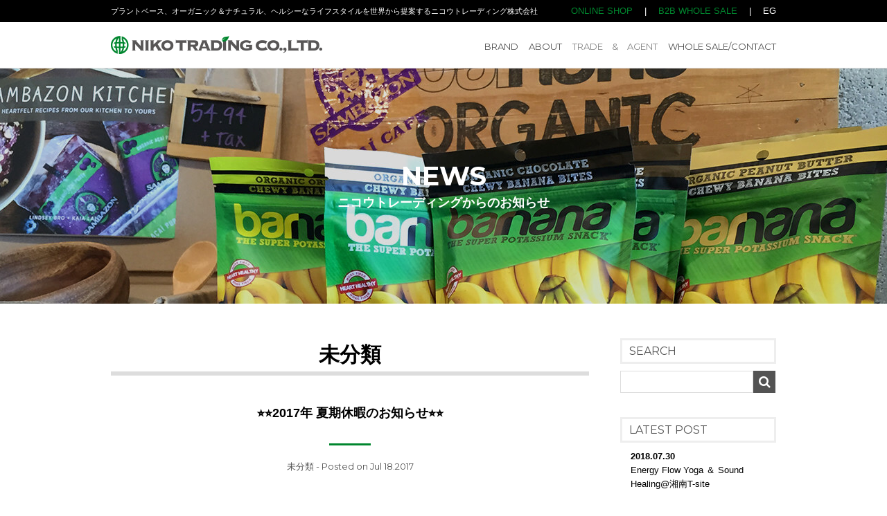

--- FILE ---
content_type: text/html; charset=UTF-8
request_url: https://nikotrading.com/%E6%9C%AA%E5%88%86%E9%A1%9E/%E2%AD%90%EF%B8%8E%E2%AD%90%EF%B8%8E2017%E5%B9%B4-%E5%A4%8F%E6%9C%9F%E4%BC%91%E6%9A%87%E3%81%AE%E3%81%8A%E7%9F%A5%E3%82%89%E3%81%9B%E2%AD%90%EF%B8%8E%E2%AD%90%EF%B8%8E/
body_size: 16751
content:
<!DOCTYPE html>
<!--[if lte IE 8]><html class="ie8" lang="ja"><![endif]-->
<!--[if IE 9]><html class="ie9" lang="ja"><![endif]-->
<!--[if gt IE 9]><!-->
<html lang="ja" id="pageTop">
<!--<![endif]-->
<head prefix="og: http://ogp.me/ns#">
<meta name="facebook-domain-verification" content="ni78k10ktzr87nrwrmdhs3u6giq26b" />
<meta charset="UTF-8">
<title>BLOG ⭐︎⭐︎2017年 夏期休暇のお知らせ⭐︎⭐︎ | NIKO TRADING CO.,LTD.【ニコウトレーディング株式会社】 | NIKO TRADING CO.,LTD.【ニコウトレーディング株式会社】</title>
<meta name="description" content="">
<meta name="keywords" content="ニコウトレーディング株式会社,NIKO TRADING,meatless future, planet-based, ミートレスフューチャー,マイナーフィギュアズ,プラントベース,プラントベース,植物性代替,サンバゾン,アサイーボウル,オーツミルク,カリフォルニア,東京,有機,オーガニック, 大豆ミート>
<meta http-equiv="X-UA-Compatible" content="IE=edge">
<meta name="viewport" content="width=device-width,initial-scale=1.0,minimum-scale=1.0">

<!-- OGP -->
<meta property="og:title" content="BLOG ⭐︎⭐︎2017年 夏期休暇のお知らせ⭐︎⭐︎ | NIKO TRADING CO.,LTD.【ニコウトレーディング株式会社】NIKO TRADING CO.,LTD.【ニコウトレーディング株式会社】" />
<meta property="og:type" content="article" />
<meta property="og:url" content="http://nikotrading.com/%E6%9C%AA%E5%88%86%E9%A1%9E/%E2%AD%90%EF%B8%8E%E2%AD%90%EF%B8%8E2017%E5%B9%B4-%E5%A4%8F%E6%9C%9F%E4%BC%91%E6%9A%87%E3%81%AE%E3%81%8A%E7%9F%A5%E3%82%89%E3%81%9B%E2%AD%90%EF%B8%8E%E2%AD%90%EF%B8%8E/">
<meta property="og:image" content="https://nikotrading.com/assets/images/ogp.png" />
<meta property="og:site_name" content="NIKO TRADING CO.,LTD.【ニコウトレーディング株式会社】" />
<meta property="og:description" content="" />
<!-- //OGP -->

<link rel="stylesheet" href="https://nikotrading.com/wp-content/themes/nikotrading/style.css" />
<link href="https://maxcdn.bootstrapcdn.com/font-awesome/4.5.0/css/font-awesome.min.css" rel="stylesheet" integrity="sha384-XdYbMnZ/QjLh6iI4ogqCTaIjrFk87ip+ekIjefZch0Y+PvJ8CDYtEs1ipDmPorQ+" crossorigin="anonymous">
<link href='https://fonts.googleapis.com/css?family=Montserrat:400,700' rel='stylesheet' type='text/css'>
<link rel="stylesheet" href="https://nikotrading.com/wp-content/themes/nikotrading/css/style.css?ver=09" media="screen and (min-width: 641px),print">
<link rel="stylesheet" href="https://nikotrading.com/wp-content/themes/nikotrading/css/sp_style.css?ver=09" media="screen and (max-width: 640px)">

<!--[if lt IE 9]>
<script src="https://nikotrading.com/wp-content/themes/nikotrading/js/html5shiv.js"></script>
<![endif]-->


		<!-- All in One SEO 4.9.3 - aioseo.com -->
	<meta name="description" content="NIKO TRADING ONLINE SHOP BLOG | 2017年 夏期休暇のお知らせ 誠に勝ってながら本年度のお盆期間中の営業は、下記の通りとさせて頂きます。皆様にはご迷惑をお掛けしますが、何卒ご理解とご協力お願い申し上げます。" />
	<meta name="robots" content="max-snippet:-1, max-image-preview:large, max-video-preview:-1" />
	<meta name="author" content="nikotrading"/>
	<meta name="keywords" content="niko trading online shop,niko trading,ニコウトレーディングオンラインショップ,blog,ブログ" />
	<link rel="canonical" href="https://nikotrading.com/%e6%9c%aa%e5%88%86%e9%a1%9e/%e2%ad%90%ef%b8%8e%e2%ad%90%ef%b8%8e2017%e5%b9%b4-%e5%a4%8f%e6%9c%9f%e4%bc%91%e6%9a%87%e3%81%ae%e3%81%8a%e7%9f%a5%e3%82%89%e3%81%9b%e2%ad%90%ef%b8%8e%e2%ad%90%ef%b8%8e/" />
	<meta name="generator" content="All in One SEO (AIOSEO) 4.9.3" />
		<meta property="og:locale" content="ja_JP" />
		<meta property="og:site_name" content="NIKO TRADING CO.,LTD.【ニコウトレーディング株式会社】 | ニコウトレーディング株式会社では、お客様のご要望や市場のトレンドをタイムリーにキャッチし、スピーディーに対応し、ご満足して頂ける商品を厳選し、安定供給いたします。 独自のネットワークで海外生産者・加工業者と直接取引を行いますので、コストダウンが図れ、徹底した品質管理のもと、お客様のあらゆるニーズにお応え致します。輸出入代行業務承ります。" />
		<meta property="og:type" content="article" />
		<meta property="og:title" content="BLOG ⭐︎⭐︎2017年 夏期休暇のお知らせ⭐︎⭐︎ | NIKO TRADING CO.,LTD.【ニコウトレーディング株式会社】" />
		<meta property="og:description" content="NIKO TRADING ONLINE SHOP BLOG | 2017年 夏期休暇のお知らせ 誠に勝ってながら本年度のお盆期間中の営業は、下記の通りとさせて頂きます。皆様にはご迷惑をお掛けしますが、何卒ご理解とご協力お願い申し上げます。" />
		<meta property="og:url" content="https://nikotrading.com/%e6%9c%aa%e5%88%86%e9%a1%9e/%e2%ad%90%ef%b8%8e%e2%ad%90%ef%b8%8e2017%e5%b9%b4-%e5%a4%8f%e6%9c%9f%e4%bc%91%e6%9a%87%e3%81%ae%e3%81%8a%e7%9f%a5%e3%82%89%e3%81%9b%e2%ad%90%ef%b8%8e%e2%ad%90%ef%b8%8e/" />
		<meta property="og:image" content="https://nikotrading.com/wp-content/uploads/2022/12/goodplants_logo.png" />
		<meta property="og:image:secure_url" content="https://nikotrading.com/wp-content/uploads/2022/12/goodplants_logo.png" />
		<meta property="og:image:width" content="180" />
		<meta property="og:image:height" content="67" />
		<meta property="article:published_time" content="2017-07-18T07:46:39+00:00" />
		<meta property="article:modified_time" content="2017-07-18T07:46:39+00:00" />
		<meta name="twitter:card" content="summary" />
		<meta name="twitter:title" content="BLOG ⭐︎⭐︎2017年 夏期休暇のお知らせ⭐︎⭐︎ | NIKO TRADING CO.,LTD.【ニコウトレーディング株式会社】" />
		<meta name="twitter:description" content="NIKO TRADING ONLINE SHOP BLOG | 2017年 夏期休暇のお知らせ 誠に勝ってながら本年度のお盆期間中の営業は、下記の通りとさせて頂きます。皆様にはご迷惑をお掛けしますが、何卒ご理解とご協力お願い申し上げます。" />
		<meta name="twitter:image" content="https://nikotrading.com/wp-content/uploads/2022/12/goodplants_logo.png" />
		<script type="application/ld+json" class="aioseo-schema">
			{"@context":"https:\/\/schema.org","@graph":[{"@type":"Article","@id":"https:\/\/nikotrading.com\/%e6%9c%aa%e5%88%86%e9%a1%9e\/%e2%ad%90%ef%b8%8e%e2%ad%90%ef%b8%8e2017%e5%b9%b4-%e5%a4%8f%e6%9c%9f%e4%bc%91%e6%9a%87%e3%81%ae%e3%81%8a%e7%9f%a5%e3%82%89%e3%81%9b%e2%ad%90%ef%b8%8e%e2%ad%90%ef%b8%8e\/#article","name":"BLOG \u2b50\ufe0e\u2b50\ufe0e2017\u5e74 \u590f\u671f\u4f11\u6687\u306e\u304a\u77e5\u3089\u305b\u2b50\ufe0e\u2b50\ufe0e | NIKO TRADING CO.,LTD.\u3010\u30cb\u30b3\u30a6\u30c8\u30ec\u30fc\u30c7\u30a3\u30f3\u30b0\u682a\u5f0f\u4f1a\u793e\u3011","headline":"&#x2b50;\ufe0e&#x2b50;\ufe0e2017\u5e74 \u590f\u671f\u4f11\u6687\u306e\u304a\u77e5\u3089\u305b&#x2b50;\ufe0e&#x2b50;\ufe0e","author":{"@id":"https:\/\/nikotrading.com\/author\/nikotrading\/#author"},"publisher":{"@id":"https:\/\/nikotrading.com\/#organization"},"image":{"@type":"ImageObject","url":"https:\/\/nikotrading.com\/wp-content\/uploads\/2025\/12\/logo.png","@id":"https:\/\/nikotrading.com\/#articleImage","width":340,"height":30},"datePublished":"2017-07-18T16:46:39+09:00","dateModified":"2017-07-18T16:46:39+09:00","inLanguage":"ja","mainEntityOfPage":{"@id":"https:\/\/nikotrading.com\/%e6%9c%aa%e5%88%86%e9%a1%9e\/%e2%ad%90%ef%b8%8e%e2%ad%90%ef%b8%8e2017%e5%b9%b4-%e5%a4%8f%e6%9c%9f%e4%bc%91%e6%9a%87%e3%81%ae%e3%81%8a%e7%9f%a5%e3%82%89%e3%81%9b%e2%ad%90%ef%b8%8e%e2%ad%90%ef%b8%8e\/#webpage"},"isPartOf":{"@id":"https:\/\/nikotrading.com\/%e6%9c%aa%e5%88%86%e9%a1%9e\/%e2%ad%90%ef%b8%8e%e2%ad%90%ef%b8%8e2017%e5%b9%b4-%e5%a4%8f%e6%9c%9f%e4%bc%91%e6%9a%87%e3%81%ae%e3%81%8a%e7%9f%a5%e3%82%89%e3%81%9b%e2%ad%90%ef%b8%8e%e2%ad%90%ef%b8%8e\/#webpage"},"articleSection":"\u672a\u5206\u985e"},{"@type":"BreadcrumbList","@id":"https:\/\/nikotrading.com\/%e6%9c%aa%e5%88%86%e9%a1%9e\/%e2%ad%90%ef%b8%8e%e2%ad%90%ef%b8%8e2017%e5%b9%b4-%e5%a4%8f%e6%9c%9f%e4%bc%91%e6%9a%87%e3%81%ae%e3%81%8a%e7%9f%a5%e3%82%89%e3%81%9b%e2%ad%90%ef%b8%8e%e2%ad%90%ef%b8%8e\/#breadcrumblist","itemListElement":[{"@type":"ListItem","@id":"https:\/\/nikotrading.com#listItem","position":1,"name":"\u30db\u30fc\u30e0","item":"https:\/\/nikotrading.com","nextItem":{"@type":"ListItem","@id":"https:\/\/nikotrading.com\/category\/%e6%9c%aa%e5%88%86%e9%a1%9e\/#listItem","name":"\u672a\u5206\u985e"}},{"@type":"ListItem","@id":"https:\/\/nikotrading.com\/category\/%e6%9c%aa%e5%88%86%e9%a1%9e\/#listItem","position":2,"name":"\u672a\u5206\u985e","item":"https:\/\/nikotrading.com\/category\/%e6%9c%aa%e5%88%86%e9%a1%9e\/","nextItem":{"@type":"ListItem","@id":"https:\/\/nikotrading.com\/%e6%9c%aa%e5%88%86%e9%a1%9e\/%e2%ad%90%ef%b8%8e%e2%ad%90%ef%b8%8e2017%e5%b9%b4-%e5%a4%8f%e6%9c%9f%e4%bc%91%e6%9a%87%e3%81%ae%e3%81%8a%e7%9f%a5%e3%82%89%e3%81%9b%e2%ad%90%ef%b8%8e%e2%ad%90%ef%b8%8e\/#listItem","name":"&#x2b50;\ufe0e&#x2b50;\ufe0e2017\u5e74 \u590f\u671f\u4f11\u6687\u306e\u304a\u77e5\u3089\u305b&#x2b50;\ufe0e&#x2b50;\ufe0e"},"previousItem":{"@type":"ListItem","@id":"https:\/\/nikotrading.com#listItem","name":"\u30db\u30fc\u30e0"}},{"@type":"ListItem","@id":"https:\/\/nikotrading.com\/%e6%9c%aa%e5%88%86%e9%a1%9e\/%e2%ad%90%ef%b8%8e%e2%ad%90%ef%b8%8e2017%e5%b9%b4-%e5%a4%8f%e6%9c%9f%e4%bc%91%e6%9a%87%e3%81%ae%e3%81%8a%e7%9f%a5%e3%82%89%e3%81%9b%e2%ad%90%ef%b8%8e%e2%ad%90%ef%b8%8e\/#listItem","position":3,"name":"&#x2b50;\ufe0e&#x2b50;\ufe0e2017\u5e74 \u590f\u671f\u4f11\u6687\u306e\u304a\u77e5\u3089\u305b&#x2b50;\ufe0e&#x2b50;\ufe0e","previousItem":{"@type":"ListItem","@id":"https:\/\/nikotrading.com\/category\/%e6%9c%aa%e5%88%86%e9%a1%9e\/#listItem","name":"\u672a\u5206\u985e"}}]},{"@type":"Organization","@id":"https:\/\/nikotrading.com\/#organization","name":"\u30cb\u30b3\u30a6\u30c8\u30ec\u30fc\u30c7\u30a3\u30f3\u30b0","description":"\u30cb\u30b3\u30a6\u30c8\u30ec\u30fc\u30c7\u30a3\u30f3\u30b0\u306f\u3001\u6709\u6a5fJAS\u8a8d\u5b9a\u30a2\u30b5\u30a4\u30fc\u3084\u30d7\u30e9\u30f3\u30c8\u30d9\u30fc\u30b9\u98df\u54c1\u3092\u4e2d\u5fc3\u306b\u3001\u4e16\u754c\u306e\u512a\u308c\u305f\u98df\u54c1\u30d6\u30e9\u30f3\u30c9\u3092\u65e5\u672c\u3078\u5c4a\u3051\u308b\u8f38\u5165\u5378\u30fb\u8cbf\u6613\u4ee3\u7406\u4f1a\u793e\u3067\u3059\u3002","url":"https:\/\/nikotrading.com\/","logo":{"@type":"ImageObject","url":"https:\/\/nikotrading.com\/wp-content\/uploads\/2025\/12\/logo.png","@id":"https:\/\/nikotrading.com\/%e6%9c%aa%e5%88%86%e9%a1%9e\/%e2%ad%90%ef%b8%8e%e2%ad%90%ef%b8%8e2017%e5%b9%b4-%e5%a4%8f%e6%9c%9f%e4%bc%91%e6%9a%87%e3%81%ae%e3%81%8a%e7%9f%a5%e3%82%89%e3%81%9b%e2%ad%90%ef%b8%8e%e2%ad%90%ef%b8%8e\/#organizationLogo","width":340,"height":30},"image":{"@id":"https:\/\/nikotrading.com\/%e6%9c%aa%e5%88%86%e9%a1%9e\/%e2%ad%90%ef%b8%8e%e2%ad%90%ef%b8%8e2017%e5%b9%b4-%e5%a4%8f%e6%9c%9f%e4%bc%91%e6%9a%87%e3%81%ae%e3%81%8a%e7%9f%a5%e3%82%89%e3%81%9b%e2%ad%90%ef%b8%8e%e2%ad%90%ef%b8%8e\/#organizationLogo"},"sameAs":["https:\/\/www.instagram.com\/nikotrading"]},{"@type":"Person","@id":"https:\/\/nikotrading.com\/author\/nikotrading\/#author","url":"https:\/\/nikotrading.com\/author\/nikotrading\/","name":"nikotrading","image":{"@type":"ImageObject","@id":"https:\/\/nikotrading.com\/%e6%9c%aa%e5%88%86%e9%a1%9e\/%e2%ad%90%ef%b8%8e%e2%ad%90%ef%b8%8e2017%e5%b9%b4-%e5%a4%8f%e6%9c%9f%e4%bc%91%e6%9a%87%e3%81%ae%e3%81%8a%e7%9f%a5%e3%82%89%e3%81%9b%e2%ad%90%ef%b8%8e%e2%ad%90%ef%b8%8e\/#authorImage","url":"https:\/\/secure.gravatar.com\/avatar\/01a785fd21fd9a978c07c89dc2bbfb3ba1d5fa9e86fb68d4c0386f31001c8dbe?s=96&d=mm&r=g","width":96,"height":96,"caption":"nikotrading"}},{"@type":"WebPage","@id":"https:\/\/nikotrading.com\/%e6%9c%aa%e5%88%86%e9%a1%9e\/%e2%ad%90%ef%b8%8e%e2%ad%90%ef%b8%8e2017%e5%b9%b4-%e5%a4%8f%e6%9c%9f%e4%bc%91%e6%9a%87%e3%81%ae%e3%81%8a%e7%9f%a5%e3%82%89%e3%81%9b%e2%ad%90%ef%b8%8e%e2%ad%90%ef%b8%8e\/#webpage","url":"https:\/\/nikotrading.com\/%e6%9c%aa%e5%88%86%e9%a1%9e\/%e2%ad%90%ef%b8%8e%e2%ad%90%ef%b8%8e2017%e5%b9%b4-%e5%a4%8f%e6%9c%9f%e4%bc%91%e6%9a%87%e3%81%ae%e3%81%8a%e7%9f%a5%e3%82%89%e3%81%9b%e2%ad%90%ef%b8%8e%e2%ad%90%ef%b8%8e\/","name":"BLOG \u2b50\ufe0e\u2b50\ufe0e2017\u5e74 \u590f\u671f\u4f11\u6687\u306e\u304a\u77e5\u3089\u305b\u2b50\ufe0e\u2b50\ufe0e | NIKO TRADING CO.,LTD.\u3010\u30cb\u30b3\u30a6\u30c8\u30ec\u30fc\u30c7\u30a3\u30f3\u30b0\u682a\u5f0f\u4f1a\u793e\u3011","description":"NIKO TRADING ONLINE SHOP BLOG | 2017\u5e74 \u590f\u671f\u4f11\u6687\u306e\u304a\u77e5\u3089\u305b \u8aa0\u306b\u52dd\u3063\u3066\u306a\u304c\u3089\u672c\u5e74\u5ea6\u306e\u304a\u76c6\u671f\u9593\u4e2d\u306e\u55b6\u696d\u306f\u3001\u4e0b\u8a18\u306e\u901a\u308a\u3068\u3055\u305b\u3066\u9802\u304d\u307e\u3059\u3002\u7686\u69d8\u306b\u306f\u3054\u8ff7\u60d1\u3092\u304a\u639b\u3051\u3057\u307e\u3059\u304c\u3001\u4f55\u5352\u3054\u7406\u89e3\u3068\u3054\u5354\u529b\u304a\u9858\u3044\u7533\u3057\u4e0a\u3052\u307e\u3059\u3002","inLanguage":"ja","isPartOf":{"@id":"https:\/\/nikotrading.com\/#website"},"breadcrumb":{"@id":"https:\/\/nikotrading.com\/%e6%9c%aa%e5%88%86%e9%a1%9e\/%e2%ad%90%ef%b8%8e%e2%ad%90%ef%b8%8e2017%e5%b9%b4-%e5%a4%8f%e6%9c%9f%e4%bc%91%e6%9a%87%e3%81%ae%e3%81%8a%e7%9f%a5%e3%82%89%e3%81%9b%e2%ad%90%ef%b8%8e%e2%ad%90%ef%b8%8e\/#breadcrumblist"},"author":{"@id":"https:\/\/nikotrading.com\/author\/nikotrading\/#author"},"creator":{"@id":"https:\/\/nikotrading.com\/author\/nikotrading\/#author"},"datePublished":"2017-07-18T16:46:39+09:00","dateModified":"2017-07-18T16:46:39+09:00"},{"@type":"WebSite","@id":"https:\/\/nikotrading.com\/#website","url":"https:\/\/nikotrading.com\/","name":"NIKO TRADING CO.,LTD.\u3010\u30cb\u30b3\u30a6\u30c8\u30ec\u30fc\u30c7\u30a3\u30f3\u30b0\u682a\u5f0f\u4f1a\u793e\u3011","description":"\u30cb\u30b3\u30a6\u30c8\u30ec\u30fc\u30c7\u30a3\u30f3\u30b0\u682a\u5f0f\u4f1a\u793e\u3067\u306f\u3001\u304a\u5ba2\u69d8\u306e\u3054\u8981\u671b\u3084\u5e02\u5834\u306e\u30c8\u30ec\u30f3\u30c9\u3092\u30bf\u30a4\u30e0\u30ea\u30fc\u306b\u30ad\u30e3\u30c3\u30c1\u3057\u3001\u30b9\u30d4\u30fc\u30c7\u30a3\u30fc\u306b\u5bfe\u5fdc\u3057\u3001\u3054\u6e80\u8db3\u3057\u3066\u9802\u3051\u308b\u5546\u54c1\u3092\u53b3\u9078\u3057\u3001\u5b89\u5b9a\u4f9b\u7d66\u3044\u305f\u3057\u307e\u3059\u3002 \u72ec\u81ea\u306e\u30cd\u30c3\u30c8\u30ef\u30fc\u30af\u3067\u6d77\u5916\u751f\u7523\u8005\u30fb\u52a0\u5de5\u696d\u8005\u3068\u76f4\u63a5\u53d6\u5f15\u3092\u884c\u3044\u307e\u3059\u306e\u3067\u3001\u30b3\u30b9\u30c8\u30c0\u30a6\u30f3\u304c\u56f3\u308c\u3001\u5fb9\u5e95\u3057\u305f\u54c1\u8cea\u7ba1\u7406\u306e\u3082\u3068\u3001\u304a\u5ba2\u69d8\u306e\u3042\u3089\u3086\u308b\u30cb\u30fc\u30ba\u306b\u304a\u5fdc\u3048\u81f4\u3057\u307e\u3059\u3002\u8f38\u51fa\u5165\u4ee3\u884c\u696d\u52d9\u627f\u308a\u307e\u3059\u3002","inLanguage":"ja","publisher":{"@id":"https:\/\/nikotrading.com\/#organization"}}]}
		</script>
		<!-- All in One SEO -->

<link rel='dns-prefetch' href='//maxcdn.bootstrapcdn.com' />
<link rel="alternate" type="application/rss+xml" title="NIKO TRADING CO.,LTD.【ニコウトレーディング株式会社】 &raquo; &#x2b50;︎&#x2b50;︎2017年 夏期休暇のお知らせ&#x2b50;︎&#x2b50;︎ のコメントのフィード" href="https://nikotrading.com/%e6%9c%aa%e5%88%86%e9%a1%9e/%e2%ad%90%ef%b8%8e%e2%ad%90%ef%b8%8e2017%e5%b9%b4-%e5%a4%8f%e6%9c%9f%e4%bc%91%e6%9a%87%e3%81%ae%e3%81%8a%e7%9f%a5%e3%82%89%e3%81%9b%e2%ad%90%ef%b8%8e%e2%ad%90%ef%b8%8e/feed/" />
<link rel="alternate" title="oEmbed (JSON)" type="application/json+oembed" href="https://nikotrading.com/wp-json/oembed/1.0/embed?url=https%3A%2F%2Fnikotrading.com%2F%25e6%259c%25aa%25e5%2588%2586%25e9%25a1%259e%2F%25e2%25ad%2590%25ef%25b8%258e%25e2%25ad%2590%25ef%25b8%258e2017%25e5%25b9%25b4-%25e5%25a4%258f%25e6%259c%259f%25e4%25bc%2591%25e6%259a%2587%25e3%2581%25ae%25e3%2581%258a%25e7%259f%25a5%25e3%2582%2589%25e3%2581%259b%25e2%25ad%2590%25ef%25b8%258e%25e2%25ad%2590%25ef%25b8%258e%2F" />
<link rel="alternate" title="oEmbed (XML)" type="text/xml+oembed" href="https://nikotrading.com/wp-json/oembed/1.0/embed?url=https%3A%2F%2Fnikotrading.com%2F%25e6%259c%25aa%25e5%2588%2586%25e9%25a1%259e%2F%25e2%25ad%2590%25ef%25b8%258e%25e2%25ad%2590%25ef%25b8%258e2017%25e5%25b9%25b4-%25e5%25a4%258f%25e6%259c%259f%25e4%25bc%2591%25e6%259a%2587%25e3%2581%25ae%25e3%2581%258a%25e7%259f%25a5%25e3%2582%2589%25e3%2581%259b%25e2%25ad%2590%25ef%25b8%258e%25e2%25ad%2590%25ef%25b8%258e%2F&#038;format=xml" />
		<!-- This site uses the Google Analytics by MonsterInsights plugin v9.11.1 - Using Analytics tracking - https://www.monsterinsights.com/ -->
		<!-- Note: MonsterInsights is not currently configured on this site. The site owner needs to authenticate with Google Analytics in the MonsterInsights settings panel. -->
					<!-- No tracking code set -->
				<!-- / Google Analytics by MonsterInsights -->
		<style id='wp-img-auto-sizes-contain-inline-css' type='text/css'>
img:is([sizes=auto i],[sizes^="auto," i]){contain-intrinsic-size:3000px 1500px}
/*# sourceURL=wp-img-auto-sizes-contain-inline-css */
</style>
<link rel='stylesheet' id='sbr_styles-css' href='https://nikotrading.com/wp-content/plugins/reviews-feed/assets/css/sbr-styles.min.css?ver=2.1.1' type='text/css' media='all' />
<link rel='stylesheet' id='sbi_styles-css' href='https://nikotrading.com/wp-content/plugins/instagram-feed/css/sbi-styles.min.css?ver=6.10.0' type='text/css' media='all' />
<style id='wp-emoji-styles-inline-css' type='text/css'>

	img.wp-smiley, img.emoji {
		display: inline !important;
		border: none !important;
		box-shadow: none !important;
		height: 1em !important;
		width: 1em !important;
		margin: 0 0.07em !important;
		vertical-align: -0.1em !important;
		background: none !important;
		padding: 0 !important;
	}
/*# sourceURL=wp-emoji-styles-inline-css */
</style>
<style id='wp-block-library-inline-css' type='text/css'>
:root{--wp-block-synced-color:#7a00df;--wp-block-synced-color--rgb:122,0,223;--wp-bound-block-color:var(--wp-block-synced-color);--wp-editor-canvas-background:#ddd;--wp-admin-theme-color:#007cba;--wp-admin-theme-color--rgb:0,124,186;--wp-admin-theme-color-darker-10:#006ba1;--wp-admin-theme-color-darker-10--rgb:0,107,160.5;--wp-admin-theme-color-darker-20:#005a87;--wp-admin-theme-color-darker-20--rgb:0,90,135;--wp-admin-border-width-focus:2px}@media (min-resolution:192dpi){:root{--wp-admin-border-width-focus:1.5px}}.wp-element-button{cursor:pointer}:root .has-very-light-gray-background-color{background-color:#eee}:root .has-very-dark-gray-background-color{background-color:#313131}:root .has-very-light-gray-color{color:#eee}:root .has-very-dark-gray-color{color:#313131}:root .has-vivid-green-cyan-to-vivid-cyan-blue-gradient-background{background:linear-gradient(135deg,#00d084,#0693e3)}:root .has-purple-crush-gradient-background{background:linear-gradient(135deg,#34e2e4,#4721fb 50%,#ab1dfe)}:root .has-hazy-dawn-gradient-background{background:linear-gradient(135deg,#faaca8,#dad0ec)}:root .has-subdued-olive-gradient-background{background:linear-gradient(135deg,#fafae1,#67a671)}:root .has-atomic-cream-gradient-background{background:linear-gradient(135deg,#fdd79a,#004a59)}:root .has-nightshade-gradient-background{background:linear-gradient(135deg,#330968,#31cdcf)}:root .has-midnight-gradient-background{background:linear-gradient(135deg,#020381,#2874fc)}:root{--wp--preset--font-size--normal:16px;--wp--preset--font-size--huge:42px}.has-regular-font-size{font-size:1em}.has-larger-font-size{font-size:2.625em}.has-normal-font-size{font-size:var(--wp--preset--font-size--normal)}.has-huge-font-size{font-size:var(--wp--preset--font-size--huge)}.has-text-align-center{text-align:center}.has-text-align-left{text-align:left}.has-text-align-right{text-align:right}.has-fit-text{white-space:nowrap!important}#end-resizable-editor-section{display:none}.aligncenter{clear:both}.items-justified-left{justify-content:flex-start}.items-justified-center{justify-content:center}.items-justified-right{justify-content:flex-end}.items-justified-space-between{justify-content:space-between}.screen-reader-text{border:0;clip-path:inset(50%);height:1px;margin:-1px;overflow:hidden;padding:0;position:absolute;width:1px;word-wrap:normal!important}.screen-reader-text:focus{background-color:#ddd;clip-path:none;color:#444;display:block;font-size:1em;height:auto;left:5px;line-height:normal;padding:15px 23px 14px;text-decoration:none;top:5px;width:auto;z-index:100000}html :where(.has-border-color){border-style:solid}html :where([style*=border-top-color]){border-top-style:solid}html :where([style*=border-right-color]){border-right-style:solid}html :where([style*=border-bottom-color]){border-bottom-style:solid}html :where([style*=border-left-color]){border-left-style:solid}html :where([style*=border-width]){border-style:solid}html :where([style*=border-top-width]){border-top-style:solid}html :where([style*=border-right-width]){border-right-style:solid}html :where([style*=border-bottom-width]){border-bottom-style:solid}html :where([style*=border-left-width]){border-left-style:solid}html :where(img[class*=wp-image-]){height:auto;max-width:100%}:where(figure){margin:0 0 1em}html :where(.is-position-sticky){--wp-admin--admin-bar--position-offset:var(--wp-admin--admin-bar--height,0px)}@media screen and (max-width:600px){html :where(.is-position-sticky){--wp-admin--admin-bar--position-offset:0px}}

/*# sourceURL=wp-block-library-inline-css */
</style><style id='global-styles-inline-css' type='text/css'>
:root{--wp--preset--aspect-ratio--square: 1;--wp--preset--aspect-ratio--4-3: 4/3;--wp--preset--aspect-ratio--3-4: 3/4;--wp--preset--aspect-ratio--3-2: 3/2;--wp--preset--aspect-ratio--2-3: 2/3;--wp--preset--aspect-ratio--16-9: 16/9;--wp--preset--aspect-ratio--9-16: 9/16;--wp--preset--color--black: #000000;--wp--preset--color--cyan-bluish-gray: #abb8c3;--wp--preset--color--white: #ffffff;--wp--preset--color--pale-pink: #f78da7;--wp--preset--color--vivid-red: #cf2e2e;--wp--preset--color--luminous-vivid-orange: #ff6900;--wp--preset--color--luminous-vivid-amber: #fcb900;--wp--preset--color--light-green-cyan: #7bdcb5;--wp--preset--color--vivid-green-cyan: #00d084;--wp--preset--color--pale-cyan-blue: #8ed1fc;--wp--preset--color--vivid-cyan-blue: #0693e3;--wp--preset--color--vivid-purple: #9b51e0;--wp--preset--gradient--vivid-cyan-blue-to-vivid-purple: linear-gradient(135deg,rgb(6,147,227) 0%,rgb(155,81,224) 100%);--wp--preset--gradient--light-green-cyan-to-vivid-green-cyan: linear-gradient(135deg,rgb(122,220,180) 0%,rgb(0,208,130) 100%);--wp--preset--gradient--luminous-vivid-amber-to-luminous-vivid-orange: linear-gradient(135deg,rgb(252,185,0) 0%,rgb(255,105,0) 100%);--wp--preset--gradient--luminous-vivid-orange-to-vivid-red: linear-gradient(135deg,rgb(255,105,0) 0%,rgb(207,46,46) 100%);--wp--preset--gradient--very-light-gray-to-cyan-bluish-gray: linear-gradient(135deg,rgb(238,238,238) 0%,rgb(169,184,195) 100%);--wp--preset--gradient--cool-to-warm-spectrum: linear-gradient(135deg,rgb(74,234,220) 0%,rgb(151,120,209) 20%,rgb(207,42,186) 40%,rgb(238,44,130) 60%,rgb(251,105,98) 80%,rgb(254,248,76) 100%);--wp--preset--gradient--blush-light-purple: linear-gradient(135deg,rgb(255,206,236) 0%,rgb(152,150,240) 100%);--wp--preset--gradient--blush-bordeaux: linear-gradient(135deg,rgb(254,205,165) 0%,rgb(254,45,45) 50%,rgb(107,0,62) 100%);--wp--preset--gradient--luminous-dusk: linear-gradient(135deg,rgb(255,203,112) 0%,rgb(199,81,192) 50%,rgb(65,88,208) 100%);--wp--preset--gradient--pale-ocean: linear-gradient(135deg,rgb(255,245,203) 0%,rgb(182,227,212) 50%,rgb(51,167,181) 100%);--wp--preset--gradient--electric-grass: linear-gradient(135deg,rgb(202,248,128) 0%,rgb(113,206,126) 100%);--wp--preset--gradient--midnight: linear-gradient(135deg,rgb(2,3,129) 0%,rgb(40,116,252) 100%);--wp--preset--font-size--small: 13px;--wp--preset--font-size--medium: 20px;--wp--preset--font-size--large: 36px;--wp--preset--font-size--x-large: 42px;--wp--preset--spacing--20: 0.44rem;--wp--preset--spacing--30: 0.67rem;--wp--preset--spacing--40: 1rem;--wp--preset--spacing--50: 1.5rem;--wp--preset--spacing--60: 2.25rem;--wp--preset--spacing--70: 3.38rem;--wp--preset--spacing--80: 5.06rem;--wp--preset--shadow--natural: 6px 6px 9px rgba(0, 0, 0, 0.2);--wp--preset--shadow--deep: 12px 12px 50px rgba(0, 0, 0, 0.4);--wp--preset--shadow--sharp: 6px 6px 0px rgba(0, 0, 0, 0.2);--wp--preset--shadow--outlined: 6px 6px 0px -3px rgb(255, 255, 255), 6px 6px rgb(0, 0, 0);--wp--preset--shadow--crisp: 6px 6px 0px rgb(0, 0, 0);}:where(.is-layout-flex){gap: 0.5em;}:where(.is-layout-grid){gap: 0.5em;}body .is-layout-flex{display: flex;}.is-layout-flex{flex-wrap: wrap;align-items: center;}.is-layout-flex > :is(*, div){margin: 0;}body .is-layout-grid{display: grid;}.is-layout-grid > :is(*, div){margin: 0;}:where(.wp-block-columns.is-layout-flex){gap: 2em;}:where(.wp-block-columns.is-layout-grid){gap: 2em;}:where(.wp-block-post-template.is-layout-flex){gap: 1.25em;}:where(.wp-block-post-template.is-layout-grid){gap: 1.25em;}.has-black-color{color: var(--wp--preset--color--black) !important;}.has-cyan-bluish-gray-color{color: var(--wp--preset--color--cyan-bluish-gray) !important;}.has-white-color{color: var(--wp--preset--color--white) !important;}.has-pale-pink-color{color: var(--wp--preset--color--pale-pink) !important;}.has-vivid-red-color{color: var(--wp--preset--color--vivid-red) !important;}.has-luminous-vivid-orange-color{color: var(--wp--preset--color--luminous-vivid-orange) !important;}.has-luminous-vivid-amber-color{color: var(--wp--preset--color--luminous-vivid-amber) !important;}.has-light-green-cyan-color{color: var(--wp--preset--color--light-green-cyan) !important;}.has-vivid-green-cyan-color{color: var(--wp--preset--color--vivid-green-cyan) !important;}.has-pale-cyan-blue-color{color: var(--wp--preset--color--pale-cyan-blue) !important;}.has-vivid-cyan-blue-color{color: var(--wp--preset--color--vivid-cyan-blue) !important;}.has-vivid-purple-color{color: var(--wp--preset--color--vivid-purple) !important;}.has-black-background-color{background-color: var(--wp--preset--color--black) !important;}.has-cyan-bluish-gray-background-color{background-color: var(--wp--preset--color--cyan-bluish-gray) !important;}.has-white-background-color{background-color: var(--wp--preset--color--white) !important;}.has-pale-pink-background-color{background-color: var(--wp--preset--color--pale-pink) !important;}.has-vivid-red-background-color{background-color: var(--wp--preset--color--vivid-red) !important;}.has-luminous-vivid-orange-background-color{background-color: var(--wp--preset--color--luminous-vivid-orange) !important;}.has-luminous-vivid-amber-background-color{background-color: var(--wp--preset--color--luminous-vivid-amber) !important;}.has-light-green-cyan-background-color{background-color: var(--wp--preset--color--light-green-cyan) !important;}.has-vivid-green-cyan-background-color{background-color: var(--wp--preset--color--vivid-green-cyan) !important;}.has-pale-cyan-blue-background-color{background-color: var(--wp--preset--color--pale-cyan-blue) !important;}.has-vivid-cyan-blue-background-color{background-color: var(--wp--preset--color--vivid-cyan-blue) !important;}.has-vivid-purple-background-color{background-color: var(--wp--preset--color--vivid-purple) !important;}.has-black-border-color{border-color: var(--wp--preset--color--black) !important;}.has-cyan-bluish-gray-border-color{border-color: var(--wp--preset--color--cyan-bluish-gray) !important;}.has-white-border-color{border-color: var(--wp--preset--color--white) !important;}.has-pale-pink-border-color{border-color: var(--wp--preset--color--pale-pink) !important;}.has-vivid-red-border-color{border-color: var(--wp--preset--color--vivid-red) !important;}.has-luminous-vivid-orange-border-color{border-color: var(--wp--preset--color--luminous-vivid-orange) !important;}.has-luminous-vivid-amber-border-color{border-color: var(--wp--preset--color--luminous-vivid-amber) !important;}.has-light-green-cyan-border-color{border-color: var(--wp--preset--color--light-green-cyan) !important;}.has-vivid-green-cyan-border-color{border-color: var(--wp--preset--color--vivid-green-cyan) !important;}.has-pale-cyan-blue-border-color{border-color: var(--wp--preset--color--pale-cyan-blue) !important;}.has-vivid-cyan-blue-border-color{border-color: var(--wp--preset--color--vivid-cyan-blue) !important;}.has-vivid-purple-border-color{border-color: var(--wp--preset--color--vivid-purple) !important;}.has-vivid-cyan-blue-to-vivid-purple-gradient-background{background: var(--wp--preset--gradient--vivid-cyan-blue-to-vivid-purple) !important;}.has-light-green-cyan-to-vivid-green-cyan-gradient-background{background: var(--wp--preset--gradient--light-green-cyan-to-vivid-green-cyan) !important;}.has-luminous-vivid-amber-to-luminous-vivid-orange-gradient-background{background: var(--wp--preset--gradient--luminous-vivid-amber-to-luminous-vivid-orange) !important;}.has-luminous-vivid-orange-to-vivid-red-gradient-background{background: var(--wp--preset--gradient--luminous-vivid-orange-to-vivid-red) !important;}.has-very-light-gray-to-cyan-bluish-gray-gradient-background{background: var(--wp--preset--gradient--very-light-gray-to-cyan-bluish-gray) !important;}.has-cool-to-warm-spectrum-gradient-background{background: var(--wp--preset--gradient--cool-to-warm-spectrum) !important;}.has-blush-light-purple-gradient-background{background: var(--wp--preset--gradient--blush-light-purple) !important;}.has-blush-bordeaux-gradient-background{background: var(--wp--preset--gradient--blush-bordeaux) !important;}.has-luminous-dusk-gradient-background{background: var(--wp--preset--gradient--luminous-dusk) !important;}.has-pale-ocean-gradient-background{background: var(--wp--preset--gradient--pale-ocean) !important;}.has-electric-grass-gradient-background{background: var(--wp--preset--gradient--electric-grass) !important;}.has-midnight-gradient-background{background: var(--wp--preset--gradient--midnight) !important;}.has-small-font-size{font-size: var(--wp--preset--font-size--small) !important;}.has-medium-font-size{font-size: var(--wp--preset--font-size--medium) !important;}.has-large-font-size{font-size: var(--wp--preset--font-size--large) !important;}.has-x-large-font-size{font-size: var(--wp--preset--font-size--x-large) !important;}
/*# sourceURL=global-styles-inline-css */
</style>

<style id='classic-theme-styles-inline-css' type='text/css'>
/*! This file is auto-generated */
.wp-block-button__link{color:#fff;background-color:#32373c;border-radius:9999px;box-shadow:none;text-decoration:none;padding:calc(.667em + 2px) calc(1.333em + 2px);font-size:1.125em}.wp-block-file__button{background:#32373c;color:#fff;text-decoration:none}
/*# sourceURL=/wp-includes/css/classic-themes.min.css */
</style>
<link rel='stylesheet' id='cff-css' href='https://nikotrading.com/wp-content/plugins/custom-facebook-feed/assets/css/cff-style.min.css?ver=4.3.4' type='text/css' media='all' />
<link rel='stylesheet' id='sb-font-awesome-css' href='https://maxcdn.bootstrapcdn.com/font-awesome/4.7.0/css/font-awesome.min.css?ver=6.9' type='text/css' media='all' />
<link rel='stylesheet' id='callout-style-css' href='https://nikotrading.com/wp-content/plugins/custom-facebook-feed/admin/assets/css/callout.css' type='text/css' media='all' />
<script type="text/javascript" src="https://nikotrading.com/wp-includes/js/jquery/jquery.min.js?ver=3.7.1" id="jquery-core-js"></script>
<script type="text/javascript" src="https://nikotrading.com/wp-includes/js/jquery/jquery-migrate.min.js?ver=3.4.1" id="jquery-migrate-js"></script>
<link rel="https://api.w.org/" href="https://nikotrading.com/wp-json/" /><link rel="alternate" title="JSON" type="application/json" href="https://nikotrading.com/wp-json/wp/v2/posts/5930" /><link rel="EditURI" type="application/rsd+xml" title="RSD" href="https://nikotrading.com/xmlrpc.php?rsd" />
<meta name="generator" content="WordPress 6.9" />
<link rel='shortlink' href='https://nikotrading.com/?p=5930' />
<link rel="icon" href="https://nikotrading.com/wp-content/uploads/2017/03/favicon-150x150.png" sizes="32x32" />
<link rel="icon" href="https://nikotrading.com/wp-content/uploads/2017/03/favicon-225x225.png" sizes="192x192" />
<link rel="apple-touch-icon" href="https://nikotrading.com/wp-content/uploads/2017/03/favicon-225x225.png" />
<meta name="msapplication-TileImage" content="https://nikotrading.com/wp-content/uploads/2017/03/favicon-300x300.png" />
</head>
<body id="post" class="news single">
<script>
  (function(i,s,o,g,r,a,m){i['GoogleAnalyticsObject']=r;i[r]=i[r]||function(){
  (i[r].q=i[r].q||[]).push(arguments)},i[r].l=1*new Date();a=s.createElement(o),
  m=s.getElementsByTagName(o)[0];a.async=1;a.src=g;m.parentNode.insertBefore(a,m)
  })(window,document,'script','//www.google-analytics.com/analytics.js','ga');

  ga('create', 'UA-11578990-1', 'auto');
  ga('send', 'pageview');

</script>
<div id="fb-root"></div>
<script>(function(d, s, id) {
  var js, fjs = d.getElementsByTagName(s)[0];
  if (d.getElementById(id)) return;
  js = d.createElement(s); js.id = id;
  js.src = "//connect.facebook.net/ja_JP/sdk.js#xfbml=1&version=v2.5";
  fjs.parentNode.insertBefore(js, fjs);
}(document, 'script', 'facebook-jssdk'));</script>

<div id="wrapper">

<header class="headroom">
	<div class="headline">
		<div class="inner headline__inner clearfix">
			<h1>プラントベース、オーガニック＆ナチュラル、ヘルシーなライフスタイルを世界から提案するニコウトレーディング株式会社</h1>
			<div class="subnav">
				<a class="subnav__shop" href="http://shop.nikotrading.com/" target="_blank">ONLINE SHOP</a>
				<a class="subnav__en"> | </a>
				<a class="subnav__shop" href="http://b2b.nikotrading.com/" target="_blank">B2B WHOLE SALE</a>
				<a class="subnav__en"> | </a>
				<a class="subnav__en" href="https://nikotrading.com/company-profile/">EG</a>
			</div>
		</div><!-- inner -->
	</div><!-- headline  -->
	<div class="inner hd clearfix">
		<div class="logo"><a href="https://nikotrading.com">NIKO TRADING CO.,LTD. ニコウトレーディング</a></div><!-- logo -->
		<ul class="gNavi eng clearfix">
			<li class="dropMenu">
				<a href="https://nikotrading.com/brand/">BRAND</a>
				<ul>
					<li><a href="https://nikotrading.com/brand/sambazon/">サンバゾン アサイー</a></li>
					<li><a href="https://nikotrading.com/brand/minor-figures/">マイナーフィギュアズ</a></li>
					<li><a href="https://nikotrading.com/brand/numi-organic-tea/">ヌミオーガニックティー</a></li>
					<li><a href="https://nikotrading.com/brand/vivani/">ヴィヴァーニ</a></li>

					<li><a href="https://nikotrading.com/brand/meatlessfuture/">ミートレスフューチャー</a></li>
					<li><a href="https://nikotrading.com/brand/future-ramen/">フューチャーラーメン</a></li>
					<li><a href="https://nikotrading.com/brand/oishiyo/">オイシーヨ！</a></li>
					<!--<li><a href="https://nikotrading.com/brand/villager/">ヴィレジャーココナッツウォーター</a></li>
				<li><a href="https://nikotrading.com/brand/barnana/">オーガニック バーナナ</a></li>-->
					<!-- <li><a href="https://nikotrading.com/brand/guayaki/">グアヤキ オーガニック イェルバ マテ茶</a></li> -->
					<!--<li><a href="https://nikotrading.com/brand/califia-farms/">カリフィア ファームズ アーモンドミルク</a></li>-->
					<!--<li><a href="https://nikotrading.com/brand/kiminoyuzu/">キミノ</a></li>-->
				</ul>
			</li>
			<li><a href="https://nikotrading.com/about/">ABOUT</a></li>

			<li><a href="https://nikotrading.com/trade/">TRADE　&　AGENT</a></li>
			<li><a href="https://nikotrading.com/wholesale-contact/">WHOLE SALE/CONTACT</a></li>
			<!--<li><a href="https://nikotrading.com/recruit/">RECRUIT</a></li>-->
			<!--<li><a href="https://nikotrading.com/news/">BLOG</a></li>-->
			<li class="pconly"><a href="https://nikotrading.com/company-profile/">ENGLISH</a></li>
			<li class="store pconly"><a href="https://shop.nikotrading.com/" target="_blank">ONLINE STORE</a></li>
		</ul>
		<div id="trigger"><span></span></div><!-- trigger -->
	</div><!-- inner -->

	<div class="shopMenu clearfix">
		<ul class=" clearfix">
			<!--
		<li><a href="https://shop.nikotrading.com/my-account/"><i class="fa fa-user"></i>マイページ</a></li>
		<li><a href="https://c28.future-shop.jp/fs/nikotrading/Login.html"><i class="fa fa-sign-in"></i>ログイン</a></li>
		<li><a href="https://c28.future-shop.jp/fs/nikotrading/MemberEntryEdit.html"><i class="fa fa-list-ul"></i>会員登録</a></li>
		<li class="cart eng"><a href="http://c28.future-shop.jp/fs/nikotrading/ShoppingCart.html"><i class="fa fa-shopping-cart"></i>CART</a></li>
-->
		</ul>
	</div><!-- shopMenu -->
</header>
<main>
<div class="titleArea">
	<h2><span class="eng">NEWS</span>ニコウトレーディングからのお知らせ</h2>
</div><!-- titleArea  -->
<div class="post column clearfix">
	<div class="post-contents">
		<span class="categoryName eng">未分類</span>
		<article>
			<h3 class="post-title">&#x2b50;︎&#x2b50;︎2017年 夏期休暇のお知らせ&#x2b50;︎&#x2b50;︎</h3>
			<p class="post-data eng"><a href="https://nikotrading.com/category/%e6%9c%aa%e5%88%86%e9%a1%9e/" rel="category tag">未分類</a> - Posted on Jul 18.2017</p>
			<p><![CDATA[2017年 夏期休暇のお知らせ
誠に勝ってながら本年度のお盆期間中の営業は、下記の通りとさせて頂きます。皆様にはご迷惑をお掛けしますが、何卒ご理解とご協力お願い申し上げます。
8月9日(水) 営業日 ※当日出荷最終日 (午前11時までの注文)
8月10日(木)営業日 ※出荷不可
8月11日(金) 休業日
8月12日(土) 休業日
8月13日(日) 休業日
8月14日(月) 休業日
8月15日(火) 休業日
8月16日(水) 営業日　※出荷再開
※8月9日(水)11:00以降の注文分は、休暇明けの8月16日(水)より順次出荷致しますが、物流量が多いこともあり、納品日に遅延等が発生する恐れがありますこと予めご了承ください。
何卒上記ご理解の上ご協力賜ります様よろしくお願い申し上げます。]]&gt;    	</p>
			
			<ul class="shareBtn list clearfix">
				<li><div class="g-plusone" data-size="medium"></div></li>
				<li><div class="fb-like" data-href="https://nikotrading.com/%e6%9c%aa%e5%88%86%e9%a1%9e/%e2%ad%90%ef%b8%8e%e2%ad%90%ef%b8%8e2017%e5%b9%b4-%e5%a4%8f%e6%9c%9f%e4%bc%91%e6%9a%87%e3%81%ae%e3%81%8a%e7%9f%a5%e3%82%89%e3%81%9b%e2%ad%90%ef%b8%8e%e2%ad%90%ef%b8%8e/" data-layout="button_count" data-action="like" data-show-faces="true" data-share="false"></div></li>
				<li><a href="https://twitter.com/share" class="twitter-share-button" data-url="https://nikotrading.com/%e6%9c%aa%e5%88%86%e9%a1%9e/%e2%ad%90%ef%b8%8e%e2%ad%90%ef%b8%8e2017%e5%b9%b4-%e5%a4%8f%e6%9c%9f%e4%bc%91%e6%9a%87%e3%81%ae%e3%81%8a%e7%9f%a5%e3%82%89%e3%81%9b%e2%ad%90%ef%b8%8e%e2%ad%90%ef%b8%8e/" data-text="BLOG ⭐︎⭐︎2017年 夏期休暇のお知らせ⭐︎⭐︎ | NIKO TRADING CO.,LTD.【ニコウトレーディング株式会社】NIKO TRADING CO.,LTD.【ニコウトレーディング株式会社】">Tweet</a><script>!function(d,s,id){var js,fjs=d.getElementsByTagName(s)[0],p=/^http:/.test(d.location)?'http':'https';if(!d.getElementById(id)){js=d.createElement(s);js.id=id;js.src=p+'://platform.twitter.com/widgets.js';fjs.parentNode.insertBefore(js,fjs);}}(document, 'script', 'twitter-wjs');</script></li>
				<li><a href="http://b.hatena.ne.jp/entry/https://nikotrading.com/%e6%9c%aa%e5%88%86%e9%a1%9e/%e2%ad%90%ef%b8%8e%e2%ad%90%ef%b8%8e2017%e5%b9%b4-%e5%a4%8f%e6%9c%9f%e4%bc%91%e6%9a%87%e3%81%ae%e3%81%8a%e7%9f%a5%e3%82%89%e3%81%9b%e2%ad%90%ef%b8%8e%e2%ad%90%ef%b8%8e/" class="hatena-bookmark-button" data-hatena-bookmark-title="&#x2b50;︎&#x2b50;︎2017年 夏期休暇のお知らせ&#x2b50;︎&#x2b50;︎" data-hatena-bookmark-layout="simple-balloon" title="このエントリーをはてなブックマークに追加"><img src="https://b.st-hatena.com/images/entry-button/button-only@2x.png" alt="このエントリーをはてなブックマークに追加" width="20" height="20" style="border: none;" /></a><script type="text/javascript" src="https://b.st-hatena.com/js/bookmark_button.js" charset="utf-8" async="async"></script></li>
			</ul>
		</article>
		<div class="pageNavi eng clearfix">
			<span class="pageprev"><a href="https://nikotrading.com/sambazon/%e3%82%b5%e3%83%b3%e3%83%90%e3%82%be%e3%83%b3%e5%8d%94%e8%b3%9b%e3%80%8ewoonin%e3%81%ae%e7%be%8e%e3%81%a8%e6%81%8b%e3%81%ab%e5%8a%b9%e3%81%8f%e3%83%aa%e3%82%a2%e3%83%ab%e3%83%ad%e3%83%bc-2/" rel="prev">&lt; BACK</a></span>
			<span class="pagenext"><a href="https://nikotrading.com/%e6%9c%aa%e5%88%86%e9%a1%9e/%e3%82%af%e3%83%aa%e3%83%83%e3%83%91%e3%83%bc-%e3%83%89%e3%83%aa%e3%83%b3%e3%82%ad%e3%83%b3%e3%82%b0-%e3%83%81%e3%83%a7%e3%82%b3%e3%83%ac%e3%83%bc%e3%83%88-%e8%b2%a9%e5%a3%b2%e9%96%8b%e5%a7%8b/" rel="next">NEXT &gt;</a></span>
		</div><!--navigation-->
	</div><!-- post-contents -->
	
	<aside id="sidebar">
	<h4 class="eng">SEARCH</h4>
	<form role="search" method="get" id="searchform" action="https://nikotrading.com/">
    <div class="search">
    	<input type="hidden" name="post_type[]" value="post">
		<input type="text" value="" name="s" id="s"><input type="submit" value="&#xf002;" id="searchsubmit">
	</div><!-- search -->
	</form>

	<h4 class="eng">LATEST POST</h4>
	<ul class="latest_post">
		<li><span>2018.07.30</span><a href="https://nikotrading.com/sambazon/energy-flow-yoga-%ef%bc%86-sound-healing%e6%b9%98%e5%8d%97t-site-2/">Energy Flow Yoga ＆ Sound Healing@湘南T-site</a></li>
		<li><span>2018.07.30</span><a href="https://nikotrading.com/sambazon/summer-party-wtw-xsunday-magazinewtw-aoyama/">Summer Party WTW ×Sunday magazine@WTW AOYAMA</a></li>
		<li><span>2018.07.26</span><a href="https://nikotrading.com/news/%e5%b9%b3%e6%88%9030%e5%b9%b4%e5%ba%a6%e3%80%90%e3%81%8a%e7%9b%86%e6%9c%9f%e9%96%93%e3%80%91%e3%81%8a%e4%bc%91%e3%81%bf%e3%81%ae%e3%81%94%e6%a1%88%e5%86%85/">平成30年度【お盆期間】お休みのご案内</a></li>
		<li><span>2018.06.03</span><a href="https://nikotrading.com/sambazon/%e3%83%af%e3%83%b3%e3%82%ab%e3%83%aa%e3%83%95%e3%82%a9%e3%83%ab%e3%83%8b%e3%82%a2%e3%83%87%e3%83%bc20180602%e8%be%bb%e5%a0%82%e6%b5%b7%e6%b5%9c%e5%85%ac%e5%9c%92/">ONE CALIFORNIA DAY 2018</a></li>
		<li><span>2018.05.27</span><a href="https://nikotrading.com/villager/greenroom-festival18/">GREENROOM FESTIVAL’18</a></li>
	</ul>
	
	<h4 class="eng">CATEGORY</h4>
	<ul class="eng">
		<li class="cat-item cat-item-1"><a href="https://nikotrading.com/category/news/">NEWS</a>
</li>
	<li class="cat-item cat-item-2"><a href="https://nikotrading.com/category/sambazon/">SAMBAZON AÇAÍ</a>
</li>
	<li class="cat-item cat-item-4"><a href="https://nikotrading.com/category/barnana/">BARNANA</a>
</li>
	<li class="cat-item cat-item-5"><a href="https://nikotrading.com/category/guayaki/">GUAYAKI</a>
</li>
	<li class="cat-item cat-item-6"><a href="https://nikotrading.com/category/califia-farms/">CALIFIA FARMS</a>
</li>
	<li class="cat-item cat-item-17"><a href="https://nikotrading.com/category/%e3%82%a2%e3%82%b5%e3%82%a4%e3%83%bc%e3%81%a8%e3%81%af/">アサイーとは</a>
</li>
	<li class="cat-item cat-item-21"><a href="https://nikotrading.com/category/%e6%9c%aa%e5%88%86%e9%a1%9e/">未分類</a>
</li>
	<li class="cat-item cat-item-23"><a href="https://nikotrading.com/category/prana-chai/">PRANA CHAI</a>
</li>
	<li class="cat-item cat-item-25"><a href="https://nikotrading.com/category/recipe/">RECIPE</a>
</li>
	<li class="cat-item cat-item-32"><a href="https://nikotrading.com/category/%e3%83%97%e3%83%a9%e3%83%8a%e3%83%81%e3%83%a3%e3%82%a4%e3%83%ac%e3%82%b7%e3%83%94/">プラナチャイレシピ</a>
</li>
	<li class="cat-item cat-item-34"><a href="https://nikotrading.com/category/%e3%82%a4%e3%83%99%e3%83%b3%e3%83%88/">イベント</a>
</li>
	<li class="cat-item cat-item-35"><a href="https://nikotrading.com/category/%e3%82%b5%e3%83%b3%e3%83%90%e3%82%be%e3%83%b3%e3%82%a2%e3%82%b5%e3%82%a4%e3%83%bc%e3%81%8c%e9%a3%9f%e3%81%b9%e3%82%8c%e3%82%8b%e3%81%8a%e5%ba%97/">サンバゾンアサイーが食べれるお店</a>
</li>
	<li class="cat-item cat-item-36"><a href="https://nikotrading.com/category/%e3%83%ac%e3%82%b7%e3%83%94/">レシピ</a>
</li>
	<li class="cat-item cat-item-37"><a href="https://nikotrading.com/category/%e5%86%b7%e5%87%8d%e3%83%95%e3%83%ab%e3%83%bc%e3%83%84/">冷凍フルーツ</a>
</li>
	<li class="cat-item cat-item-38"><a href="https://nikotrading.com/category/%e3%82%a2%e3%82%b5%e3%82%a4%e3%83%bc%e3%81%ae%e5%8a%b9%e6%9e%9c/">アサイーの効果</a>
</li>
	<li class="cat-item cat-item-39"><a href="https://nikotrading.com/category/%e3%82%a2%e3%82%b5%e3%82%a4%e3%83%bc%e3%83%ac%e3%82%b7%e3%83%94/">アサイーレシピ</a>
</li>
	<li class="cat-item cat-item-40"><a href="https://nikotrading.com/category/villager/">VILLAGER</a>
</li>
	<li class="cat-item cat-item-41"><a href="https://nikotrading.com/category/%e3%82%ad%e3%83%a3%e3%83%b3%e3%83%9a%e3%83%bc%e3%83%b3/">キャンペーン</a>
</li>
	<li class="cat-item cat-item-42"><a href="https://nikotrading.com/category/press-news/">PRESS NEWS</a>
</li>
	<li class="cat-item cat-item-49"><a href="https://nikotrading.com/category/%e3%82%b3%e3%82%b3%e3%83%8a%e3%83%83%e3%83%84%e3%82%a6%e3%82%a9%e3%83%bc%e3%82%bf%e3%83%bc%e3%81%a8%e3%81%af/">ココナッツウォーターとは</a>
</li>
	<li class="cat-item cat-item-54"><a href="https://nikotrading.com/category/%e3%82%ab%e3%83%aa%e3%83%95%e3%82%a3%e3%82%a2%e3%83%95%e3%82%a1%e3%83%bc%e3%83%a0%e3%82%ba%e3%81%ae%e3%82%a2%e3%83%bc%e3%83%a2%e3%83%b3%e3%83%89%e3%83%9f%e3%83%ab%e3%82%af%e3%81%8c%e9%a3%b2%e3%82%81/">カリフィアファームズのアーモンドミルクが飲める店</a>
</li>
	<li class="cat-item cat-item-55"><a href="https://nikotrading.com/category/%e7%be%8e%e5%ae%b9/">美容</a>
</li>
	<li class="cat-item cat-item-60"><a href="https://nikotrading.com/category/%e5%ba%97%e8%88%97%e7%b4%b9%e4%bb%8b/">店舗紹介</a>
</li>
	<li class="cat-item cat-item-61"><a href="https://nikotrading.com/category/%e3%82%a2%e3%83%bc%e3%83%a2%e3%83%b3%e3%83%89%e3%83%9f%e3%83%ab%e3%82%af%e3%81%a8%e3%81%af%ef%bc%9f/">アーモンドミルクとは？</a>
</li>
	<li class="cat-item cat-item-69"><a href="https://nikotrading.com/category/%e3%83%b4%e3%82%a3%e3%83%ac%e3%82%b8%e3%83%a3%e3%83%bc%e3%82%b3%e3%82%b3%e3%83%8a%e3%83%83%e3%83%84%e3%82%a6%e3%82%a9%e3%83%bc%e3%82%bf%e3%83%bc%e3%81%8c%e8%b2%b7%e3%81%88%e3%82%8b%e5%ba%97/">ヴィレジャーココナッツウォーターが買える店</a>
</li>
	<li class="cat-item cat-item-76"><a href="https://nikotrading.com/category/%e3%82%a2%e3%83%ac%e3%83%ab%e3%82%ae%e3%83%bc/">アレルギー</a>
</li>
	<li class="cat-item cat-item-78"><a href="https://nikotrading.com/category/%e3%83%97%e3%83%a9%e3%83%b3%e3%83%88%e3%83%9f%e3%83%ab%e3%82%af-%e6%a4%8d%e7%89%a9%e6%80%a7%e9%a3%b2%e6%96%99/">プラントミルク &#8211; 植物性飲料</a>
</li>
	<li class="cat-item cat-item-79"><a href="https://nikotrading.com/category/%e3%83%97%e3%83%a9%e3%83%b3%e3%83%88%e3%83%9f%e3%83%ab%e3%82%af-%e6%a4%8d%e7%89%a9%e6%80%a7%e9%a3%b2%e6%96%99-2/">プラントミルク &#8211; 植物性飲料</a>
</li>
	<li class="cat-item cat-item-97"><a href="https://nikotrading.com/category/%e3%83%90%e3%83%aa%e3%82%b9%e3%82%bf%e3%83%96%e3%83%ac%e3%83%b3%e3%83%89%e3%81%ae%e4%bd%bf%e3%81%84%e6%96%b9/">バリスタブレンドの使い方</a>
</li>
	<li class="cat-item cat-item-121"><a href="https://nikotrading.com/category/%e3%83%b4%e3%82%a3%e3%83%ac%e3%82%b8%e3%83%a3%e3%83%bc%e3%82%b0%e3%83%83%e3%82%ba%e3%81%a8%e3%81%af/">ヴィレジャーグッズとは</a>
</li>
	<li class="cat-item cat-item-128"><a href="https://nikotrading.com/category/%e3%83%b4%e3%82%a3%e3%83%ac%e3%82%b8%e3%83%a3%e3%83%bc%e5%87%ba%e8%b3%87%e8%80%85/">ヴィレジャー出資者</a>
</li>
	<li class="cat-item cat-item-153"><a href="https://nikotrading.com/category/matetea/">マテ茶レシピ</a>
</li>
	<li class="cat-item cat-item-159"><a href="https://nikotrading.com/category/almondmilk/">アーモンドミルクレシピ</a>
</li>
	<li class="cat-item cat-item-177"><a href="https://nikotrading.com/category/clipper/">CLIPPER</a>
</li>
	<li class="cat-item cat-item-178"><a href="https://nikotrading.com/category/%e3%83%90%e3%83%bc%e3%83%8a%e3%83%8a%e3%81%8c%e8%b2%b7%e3%81%88%e3%82%8b%e5%ba%97/">バーナナが買える店</a>
</li>
	<li class="cat-item cat-item-185"><a href="https://nikotrading.com/category/what-is-clipper/">クリッパーとは？</a>
</li>
	<li class="cat-item cat-item-216"><a href="https://nikotrading.com/category/%e7%a4%be%e4%bc%9a%e8%b2%a2%e7%8c%ae/">社会貢献</a>
</li>
	<li class="cat-item cat-item-242"><a href="https://nikotrading.com/category/%e3%83%81%e3%83%a3%e3%82%a4%e3%81%ab%e3%81%a4%e3%81%84%e3%81%a6/">チャイについて</a>
</li>
	<li class="cat-item cat-item-251"><a href="https://nikotrading.com/category/%e3%82%aa%e3%83%bc%e3%83%8b%e3%82%ac%e3%83%83%e3%82%af%e9%a3%9f%e5%93%81/">オーニガック食品</a>
</li>
	<li class="cat-item cat-item-254"><a href="https://nikotrading.com/category/%e7%89%b9%e9%9b%86/">特集</a>
</li>
	<li class="cat-item cat-item-293"><a href="https://nikotrading.com/category/%e3%82%b9%e3%83%91%e3%82%a4%e3%82%b9%e3%81%ab%e3%81%a4%e3%81%84%e3%81%a6/">スパイスについて</a>
</li>
	<li class="cat-item cat-item-340"><a href="https://nikotrading.com/category/coconutwater/">ココナッツウォーターレシピ</a>
</li>
	<li class="cat-item cat-item-366"><a href="https://nikotrading.com/category/%e3%83%97%e3%83%a9%e3%83%8a%e3%83%81%e3%83%a3%e3%82%a4%e3%81%ae%e4%bd%9c%e3%82%8a%e6%96%b9/">プラナチャイの作り方</a>
</li>
	<li class="cat-item cat-item-372"><a href="https://nikotrading.com/category/%e3%82%b0%e3%83%a9%e3%83%8e%e3%83%bc%e3%83%a9/">グラノーラ</a>
</li>
	<li class="cat-item cat-item-374"><a href="https://nikotrading.com/category/%e3%82%b0%e3%83%a9%e3%83%8e%e3%83%bc%e3%83%a9%e3%83%ac%e3%82%b7%e3%83%94/">グラノーラレシピ</a>
</li>
	<li class="cat-item cat-item-514"><a href="https://nikotrading.com/category/kimino/">KIMINO</a>
</li>
	<li class="cat-item cat-item-517"><a href="https://nikotrading.com/category/kiminoyuzu/">キミノユズとは？</a>
</li>
	<li class="cat-item cat-item-518"><a href="https://nikotrading.com/category/kiminoyuzu-2/">キミノユズとは？</a>
</li>
	<li class="cat-item cat-item-586"><a href="https://nikotrading.com/category/%e3%82%ad%e3%83%9f%e3%83%8e%e3%83%a6%e3%82%ba%e3%83%ac%e3%82%b7%e3%83%94/">キミノユズレシピ</a>
</li>
	<li class="cat-item cat-item-591"><a href="https://nikotrading.com/category/%e3%83%89%e3%83%aa%e3%83%b3%e3%82%ad%e3%83%b3%e3%82%b0%e3%83%81%e3%83%a7%e3%82%b3%e3%83%ac%e3%83%bc%e3%83%88%e3%83%ac%e3%82%b7%e3%83%94/">ドリンキングチョコレートレシピ</a>
</li>
	</ul>

	<h4 class="eng">MONTHLY POSTS</h4>
	<ul class="eng">
	<li><a href='https://nikotrading.com/2018/07/'>2018.7</a></li>
	<li><a href='https://nikotrading.com/2018/06/'>2018.6</a></li>
	<li><a href='https://nikotrading.com/2018/05/'>2018.5</a></li>
	<li><a href='https://nikotrading.com/2018/03/'>2018.3</a></li>
	<li><a href='https://nikotrading.com/2018/02/'>2018.2</a></li>
	<li><a href='https://nikotrading.com/2018/01/'>2018.1</a></li>
	<li><a href='https://nikotrading.com/2017/12/'>2017.12</a></li>
	<li><a href='https://nikotrading.com/2017/11/'>2017.11</a></li>
	<li><a href='https://nikotrading.com/2017/10/'>2017.10</a></li>
	<li><a href='https://nikotrading.com/2017/09/'>2017.9</a></li>
	<li><a href='https://nikotrading.com/2017/07/'>2017.7</a></li>
	<li><a href='https://nikotrading.com/2017/06/'>2017.6</a></li>
	<li><a href='https://nikotrading.com/2017/05/'>2017.5</a></li>
	<li><a href='https://nikotrading.com/2017/04/'>2017.4</a></li>
	<li><a href='https://nikotrading.com/2016/12/'>2016.12</a></li>
	<li><a href='https://nikotrading.com/2016/09/'>2016.9</a></li>
	<li><a href='https://nikotrading.com/2016/08/'>2016.8</a></li>
	<li><a href='https://nikotrading.com/2016/07/'>2016.7</a></li>
	<li><a href='https://nikotrading.com/2016/06/'>2016.6</a></li>
	<li><a href='https://nikotrading.com/2016/05/'>2016.5</a></li>
	<li><a href='https://nikotrading.com/2016/04/'>2016.4</a></li>
	<li><a href='https://nikotrading.com/2016/03/'>2016.3</a></li>
	<li><a href='https://nikotrading.com/2016/02/'>2016.2</a></li>
	<li><a href='https://nikotrading.com/2016/01/'>2016.1</a></li>
	<li><a href='https://nikotrading.com/2015/12/'>2015.12</a></li>
	<li><a href='https://nikotrading.com/2015/11/'>2015.11</a></li>
	<li><a href='https://nikotrading.com/2015/10/'>2015.10</a></li>
	<li><a href='https://nikotrading.com/2015/09/'>2015.9</a></li>
	<li><a href='https://nikotrading.com/2015/08/'>2015.8</a></li>
	<li><a href='https://nikotrading.com/2015/07/'>2015.7</a></li>
	<li><a href='https://nikotrading.com/2015/06/'>2015.6</a></li>
	<li><a href='https://nikotrading.com/2015/05/'>2015.5</a></li>
	<li><a href='https://nikotrading.com/2015/04/'>2015.4</a></li>
	<li><a href='https://nikotrading.com/2015/03/'>2015.3</a></li>
	<li><a href='https://nikotrading.com/2015/02/'>2015.2</a></li>
	<li><a href='https://nikotrading.com/2014/12/'>2014.12</a></li>
	<li><a href='https://nikotrading.com/2014/11/'>2014.11</a></li>
	<li><a href='https://nikotrading.com/2014/10/'>2014.10</a></li>
	<li><a href='https://nikotrading.com/2014/09/'>2014.9</a></li>
	<li><a href='https://nikotrading.com/2014/08/'>2014.8</a></li>
	<li><a href='https://nikotrading.com/2014/07/'>2014.7</a></li>
	<li><a href='https://nikotrading.com/2014/06/'>2014.6</a></li>
	<li><a href='https://nikotrading.com/2014/05/'>2014.5</a></li>
	<li><a href='https://nikotrading.com/2014/04/'>2014.4</a></li>
	<li><a href='https://nikotrading.com/2014/03/'>2014.3</a></li>
	<li><a href='https://nikotrading.com/2014/02/'>2014.2</a></li>
	<li><a href='https://nikotrading.com/2014/01/'>2014.1</a></li>
	<li><a href='https://nikotrading.com/2013/12/'>2013.12</a></li>
	<li><a href='https://nikotrading.com/2013/11/'>2013.11</a></li>
	<li><a href='https://nikotrading.com/2013/10/'>2013.10</a></li>
	<li><a href='https://nikotrading.com/2013/09/'>2013.9</a></li>
	<li><a href='https://nikotrading.com/2013/08/'>2013.8</a></li>
	<li><a href='https://nikotrading.com/2013/07/'>2013.7</a></li>
	<li><a href='https://nikotrading.com/2013/06/'>2013.6</a></li>
	<li><a href='https://nikotrading.com/2013/05/'>2013.5</a></li>
	<li><a href='https://nikotrading.com/2013/04/'>2013.4</a></li>
	<li><a href='https://nikotrading.com/2013/03/'>2013.3</a></li>
	</ul>
</aside><!-- sidebar -->
	
	<div class="breadcrumbs">
		<p><a href="https://nikotrading.com">HOME</a> &gt; <a href="https://nikotrading.com/news/">ニコウトレーディングからのお知らせ</a> &gt; &#x2b50;︎&#x2b50;︎2017年 夏期休暇のお知らせ&#x2b50;︎&#x2b50;︎</p>
	</div><!-- breadcrumb -->	
</div><!-- column -->

</main>

<footer>
	<div class="column">
		<p class="lead">A natural and healthy lifestyle with more wonderful things!</p>
		<ul class="c-brandList">
			<li class="c-brandList__item"><a href="/brand/sambazon/"><img src="https://nikotrading.com/wp-content/themes/nikotrading/images/share/i_sambazon.svg" alt="サンバゾン アサイー" class="hover"></a></li>
			<li class="c-brandList__item"><a href="/brand/minor-figures/"><img src="https://nikotrading.com/wp-content/themes/nikotrading/images/share/i_mf.svg" alt="マイナーフィギュアズ" class="hover"></a></li>
			<li class="c-brandList__item"><a href="/brand/numi-organic-tea/"><img src="https://nikotrading.com/wp-content/themes/nikotrading/images/share/i_numi.svg" alt="ヌミオーガニックティー" class="hover"></a></li>
			<li class="c-brandList__item"><a href="/brand/vivani/"><img src="https://nikotrading.com/wp-content/themes/nikotrading/images/share/i_vivani.svg" alt="ヴィヴァーニ" class="hover"></a></li>
			<li class="c-brandList__item"><a href="/brand/meatlessfuture/"><img src="https://nikotrading.com/wp-content/themes/nikotrading/images/share/i_mFuture.svg" alt="ミートレスフューチャー" class="hover"></a></li>
			<li class="c-brandList__item"><a href="/brand/future-ramen/"><img src="https://nikotrading.com/wp-content/themes/nikotrading/images/share/i_futureramen.svg" alt="フューチャーラーメン" class="hover"></a></li>
			<li class="c-brandList__item"><a href="/brand/oishiyo/"><img src="https://nikotrading.com/wp-content/themes/nikotrading/images/share/i_oishiyo.svg" alt="オイシーヨ！" class="hover"></a></li>

			<!--
		<li><a href="https://nikotrading.com/brand/villager/"><img src="https://nikotrading.com/assets/images/common/logo_villager.png" alt="ヴィレジャーココナッツウォーター" class="hover"></a></li>
		
		<li><a href="https://nikotrading.com/brand/barnana/"><img src="https://nikotrading.com/assets/images/common/logo_barnana.png" alt="オーガニック バーナナ" class="hover"></a></li>-->
			<!-- <li><a href="https://nikotrading.com/brand/guayaki/"><img src="https://nikotrading.com/assets/images/common/logo_guayaki.png" alt="グアヤキ オーガニック イェルバ マテ茶" class="hover"></a></li> -->
			<!--<li><a href="https://nikotrading.com/brand/califia-farms/"><img src="https://nikotrading.com/assets/images/common/logo_califia.png" alt="カリフィア ファームズ アーモンドミルク バリスタブレンド" class="hover"></a></li>-->
			<!--<li><a href="https://nikotrading.com/brand/kiminoyuzu/"><img src="https://nikotrading.com/assets/images/common/logo_kiminoyuzu.jpg" alt="キミノユズ" class="hover"></a></li>-->
		</ul>
	</div><!-- column -->
	<div class="ftNavi">
		<div class="column clearfix">
			<dl class="menu acToggleSp">
				<dt class="eng">BRAND</dt>
				<dd>
					<ul>
						<li>
							<a href="https://nikotrading.com/brand/sambazon/">サンバゾン アサイー</a>
							<div class="sns">
								<a href="https://www.facebook.com/sambazonjapan" class="fb" target="_blank">facebook</a>
								<a href="https://www.instagram.com/sambazon_jp/" class="insta" target="_blank">Instagram</a>
								<a href="https://twitter.com/SambazonAcaiJP" class="tw" target="_blank">twitter</a>
							</div><!-- sns -->
						</li>
						<li>
							<a href="https://nikotrading.com/brand/minor-figures/">マイナーフィギュアズ</a>
							<div class="sns">
								<a href="https://www.instagram.com/minorfigures" class="insta" target="_blank">Instagram</a>
							</div><!-- sns -->
						</li>
						<li>
							<a href="https://nikotrading.com/brand/numi-organic-tea/">ヌミオーガニックティー</a>
							<div class="sns">
								<a href="https://www.instagram.com/numiorganictea/" class="insta" target="_blank">Instagram</a>
							</div><!-- sns -->
						</li>
						<li>
							<a href="https://nikotrading.com/brand/vivani/">ヴィヴァーニ</a>
							<div class="sns">
								<a href="https://www.instagram.com/vivani_japan" class="insta" target="_blank">Instagram</a>
							</div><!-- sns -->
						</li>
						<li>
							<a href="https://nikotrading.com/brand/meatlessFuture/">ミートレスフューチャー</a>
							<div class="sns">
								<a href="https://www.instagram.com/meatlessfuture_jp/" class="insta" target="_blank">Instagram</a>
							</div>
						</li>
						<li>
							<a href="https://nikotrading.com/brand/meatlessFuture/">フューチャーラーメン
							</a>
							<div class="sns">
								<a href="https://www.instagram.com/futureramen_jp/" class="insta" target="_blank">Instagram</a>
							</div>
						</li>
						<li>
							<a href="https://nikotrading.com/brand/meatlessFuture/">オイシーヨ！</a>
							<div class="sns">
								<a href="https://www.instagram.com/oishiyo_jp/" class="insta" target="_blank">Instagram</a>
							</div>
						</li>

						<li>
							<!--<a href="https://nikotrading.com/brand/villager/">ヴィレジャーココナッツウォーター</a>-->
						</li>
						<li>
							<!--<a href="https://nikotrading.com/brand/barnana/">オーガニック バーナナ</a>-->
							<div class="sns">
								<!--<a href="https://www.facebook.com/barnanajapan/" class="fb" target="_blank">facebook</a>-->
								<!--<a href="https://www.instagram.com/barnana_jp/" class="insta" target="_blank">Instagram</a>-->
								<!--<a href="https://twitter.com/barnanajapan" class="tw" target="_blank">twitter</a>-->
							</div><!-- sns -->
						</li>
						<!-- <li>
						<a href="https://nikotrading.com/brand/guayaki/">グアヤキ オーガニック イェルバ マテ茶</a>
						<div class="sns">
							<a href="https://www.facebook.com/guayakijapan/" target="_blank" class="fb">facebook</a>
							<a href="https://www.instagram.com/guayaki_jp/" target="_blank" class="insta">Instagram</a>
						</div>
					</li> -->
						<!--<li><a href="https://nikotrading.com/brand/califia-farms/">カリフィア ファームズ アーモンドミルク</a></li>-->
						<!-- <li><a href="https://nikotrading.com/brand/kiminoyuzu/">キミノドリンク</a></li> -->
					</ul>
				</dd>
			</dl>
			<dl class="menu acToggleSp">
				<dt>私たちについて</dt>
				<dd>
					<ul class="eng">
						<li><a href="https://nikotrading.com/about/">ABOUT</a></li>
						<li><a href="https://nikotrading.com/wholesale-contact/">WHOLE SALE/CONTACT</a></li>
						<li><a href="https://nikotrading.com/trade/">TRADE&amp;AGENT</a></li>
						<li><a href="https://nikotrading.com/recruit/">RECRUIT</a></li>
						<li><a href="https://nikotrading.com/privacy/">PRIVACY POLICY</a></li>
						<li><a href="https://nikotrading.com/company-profile/">ENGLISH</a></li>
					</ul>
				</dd>
			</dl>
			<!--	<dl class="menu acToggleSp">
			<dt>ショッピング</dt>
			<dd>
				<ul>

					<li><a href="https://nikotrading.com/shopping-guide/">ショッピングガイド</a></li>
					<li><a href="https://c28.future-shop.jp/fs/nikotrading/MemberEntryEdit.html">会員登録</a></li>
					<li><a href="https://shop.nikotrading.com/my-account/">マイページ</a></li>
					<li><a href="https://shop.nikotrading.com/my-account/">ログイン</a></li>
					<li><a href="http://c28.future-shop.jp/fs/nikotrading/ShoppingCart.html">カートの中を見る</a></li>

					<li><a href="https://shop.nikotrading.com/deals/">特定商取引法に基づく表記</a></li>
					<li><a href="https://nikotrading.com/privacy/">プライバシーポリシー</a></li>
				</ul>
			</dd>
		</dl>-->
			<dl class="menu acToggleSp">
				<dt>ニコウトレーディング株式会社</dt>
				<dd>
					<p>〒107-0062 <br>東京都港区南青山1-7-12
						MIDORI.so AOYAMA 2F</p>
					<p><a href="https://goo.gl/maps/qFuwzfgCeKqL59ud7" target="_blank">GOOGLE MAP &gt;</a></p>
					<p><a href="https://nikotrading.com/wholesale-contact/">CONTACT &gt;</a></p>
					<ul class="sns icon">
						<li><a href="https://www.facebook.com/Niko-Trading-CoLtd-105262319853298" target="_blank" class="fb"><i class="fa fa-facebook"></i></a></li>
						<li><a href="https://www.instagram.com/nikotrading/" target="_blank" class="insta"><i class="fa fa-instagram"></i></a></li>
					</ul>
				</dd>
			</dl>
		</div>
	</div><!-- inner -->
	<div class="copyright">
		<p class="column eng">COPYRIGHT © NIKO TRADING CO.,LTD. ALL RIGHTS RESERVED</p>
		<a href="#pageTop" class="pageTop"><i class="fa fa-angle-up"></i></a>
	</div><!-- copyright -->
</footer>
</div><!-- wrapper -->

<!--[if (gte IE 9)|!(IE)]><!-->
<script src="//ajax.googleapis.com/ajax/libs/jquery/2.1.4/jquery.min.js"></script>
<!--<![endif]-->
<!--[if lte IE 8 ]>
<script src="//ajax.googleapis.com/ajax/libs/jquery/1.11.1/jquery.min.js"></script>
<![endif]-->
<script src="https://nikotrading.com/assets/js/headroom.min.js"></script>
<script src="https://nikotrading.com/assets/js/jQuery.headroom.min.js"></script>
<script src="https://nikotrading.com/assets/js/common.js"></script>


<script src="https://apis.google.com/js/platform.js" async defer>
  {lang: 'ja'}
</script>
<script type="speculationrules">
{"prefetch":[{"source":"document","where":{"and":[{"href_matches":"/*"},{"not":{"href_matches":["/wp-*.php","/wp-admin/*","/wp-content/uploads/*","/wp-content/*","/wp-content/plugins/*","/wp-content/themes/nikotrading/*","/*\\?(.+)"]}},{"not":{"selector_matches":"a[rel~=\"nofollow\"]"}},{"not":{"selector_matches":".no-prefetch, .no-prefetch a"}}]},"eagerness":"conservative"}]}
</script>
<!-- Custom Facebook Feed JS -->
<script type="text/javascript">var cffajaxurl = "https://nikotrading.com/wp-admin/admin-ajax.php";
var cfflinkhashtags = "true";
</script>
<!-- Instagram Feed JS -->
<script type="text/javascript">
var sbiajaxurl = "https://nikotrading.com/wp-admin/admin-ajax.php";
</script>
<script type="text/javascript" src="https://nikotrading.com/wp-content/plugins/custom-facebook-feed/assets/js/cff-scripts.min.js?ver=4.3.4" id="cffscripts-js"></script>
<script id="wp-emoji-settings" type="application/json">
{"baseUrl":"https://s.w.org/images/core/emoji/17.0.2/72x72/","ext":".png","svgUrl":"https://s.w.org/images/core/emoji/17.0.2/svg/","svgExt":".svg","source":{"concatemoji":"https://nikotrading.com/wp-includes/js/wp-emoji-release.min.js?ver=6.9"}}
</script>
<script type="module">
/* <![CDATA[ */
/*! This file is auto-generated */
const a=JSON.parse(document.getElementById("wp-emoji-settings").textContent),o=(window._wpemojiSettings=a,"wpEmojiSettingsSupports"),s=["flag","emoji"];function i(e){try{var t={supportTests:e,timestamp:(new Date).valueOf()};sessionStorage.setItem(o,JSON.stringify(t))}catch(e){}}function c(e,t,n){e.clearRect(0,0,e.canvas.width,e.canvas.height),e.fillText(t,0,0);t=new Uint32Array(e.getImageData(0,0,e.canvas.width,e.canvas.height).data);e.clearRect(0,0,e.canvas.width,e.canvas.height),e.fillText(n,0,0);const a=new Uint32Array(e.getImageData(0,0,e.canvas.width,e.canvas.height).data);return t.every((e,t)=>e===a[t])}function p(e,t){e.clearRect(0,0,e.canvas.width,e.canvas.height),e.fillText(t,0,0);var n=e.getImageData(16,16,1,1);for(let e=0;e<n.data.length;e++)if(0!==n.data[e])return!1;return!0}function u(e,t,n,a){switch(t){case"flag":return n(e,"\ud83c\udff3\ufe0f\u200d\u26a7\ufe0f","\ud83c\udff3\ufe0f\u200b\u26a7\ufe0f")?!1:!n(e,"\ud83c\udde8\ud83c\uddf6","\ud83c\udde8\u200b\ud83c\uddf6")&&!n(e,"\ud83c\udff4\udb40\udc67\udb40\udc62\udb40\udc65\udb40\udc6e\udb40\udc67\udb40\udc7f","\ud83c\udff4\u200b\udb40\udc67\u200b\udb40\udc62\u200b\udb40\udc65\u200b\udb40\udc6e\u200b\udb40\udc67\u200b\udb40\udc7f");case"emoji":return!a(e,"\ud83e\u1fac8")}return!1}function f(e,t,n,a){let r;const o=(r="undefined"!=typeof WorkerGlobalScope&&self instanceof WorkerGlobalScope?new OffscreenCanvas(300,150):document.createElement("canvas")).getContext("2d",{willReadFrequently:!0}),s=(o.textBaseline="top",o.font="600 32px Arial",{});return e.forEach(e=>{s[e]=t(o,e,n,a)}),s}function r(e){var t=document.createElement("script");t.src=e,t.defer=!0,document.head.appendChild(t)}a.supports={everything:!0,everythingExceptFlag:!0},new Promise(t=>{let n=function(){try{var e=JSON.parse(sessionStorage.getItem(o));if("object"==typeof e&&"number"==typeof e.timestamp&&(new Date).valueOf()<e.timestamp+604800&&"object"==typeof e.supportTests)return e.supportTests}catch(e){}return null}();if(!n){if("undefined"!=typeof Worker&&"undefined"!=typeof OffscreenCanvas&&"undefined"!=typeof URL&&URL.createObjectURL&&"undefined"!=typeof Blob)try{var e="postMessage("+f.toString()+"("+[JSON.stringify(s),u.toString(),c.toString(),p.toString()].join(",")+"));",a=new Blob([e],{type:"text/javascript"});const r=new Worker(URL.createObjectURL(a),{name:"wpTestEmojiSupports"});return void(r.onmessage=e=>{i(n=e.data),r.terminate(),t(n)})}catch(e){}i(n=f(s,u,c,p))}t(n)}).then(e=>{for(const n in e)a.supports[n]=e[n],a.supports.everything=a.supports.everything&&a.supports[n],"flag"!==n&&(a.supports.everythingExceptFlag=a.supports.everythingExceptFlag&&a.supports[n]);var t;a.supports.everythingExceptFlag=a.supports.everythingExceptFlag&&!a.supports.flag,a.supports.everything||((t=a.source||{}).concatemoji?r(t.concatemoji):t.wpemoji&&t.twemoji&&(r(t.twemoji),r(t.wpemoji)))});
//# sourceURL=https://nikotrading.com/wp-includes/js/wp-emoji-loader.min.js
/* ]]> */
</script>
</body>
</html>


--- FILE ---
content_type: text/html; charset=utf-8
request_url: https://accounts.google.com/o/oauth2/postmessageRelay?parent=https%3A%2F%2Fnikotrading.com&jsh=m%3B%2F_%2Fscs%2Fabc-static%2F_%2Fjs%2Fk%3Dgapi.lb.en.OE6tiwO4KJo.O%2Fd%3D1%2Frs%3DAHpOoo_Itz6IAL6GO-n8kgAepm47TBsg1Q%2Fm%3D__features__
body_size: 163
content:
<!DOCTYPE html><html><head><title></title><meta http-equiv="content-type" content="text/html; charset=utf-8"><meta http-equiv="X-UA-Compatible" content="IE=edge"><meta name="viewport" content="width=device-width, initial-scale=1, minimum-scale=1, maximum-scale=1, user-scalable=0"><script src='https://ssl.gstatic.com/accounts/o/2580342461-postmessagerelay.js' nonce="Jf511D-Sw8YRmHK7HfmFBA"></script></head><body><script type="text/javascript" src="https://apis.google.com/js/rpc:shindig_random.js?onload=init" nonce="Jf511D-Sw8YRmHK7HfmFBA"></script></body></html>

--- FILE ---
content_type: text/css
request_url: https://nikotrading.com/wp-content/themes/nikotrading/style.css
body_size: -39
content:
@charset "utf-8";
/*
Theme Name: NIKO TRADING WordPress Theme
*/


--- FILE ---
content_type: text/css
request_url: https://nikotrading.com/wp-content/themes/nikotrading/css/style.css?ver=09
body_size: 275
content:
@charset "utf-8";

@import "https://nikotrading.com/assets/css/base.css";
@import "https://nikotrading.com/assets/css/common.css";
@import "https://nikotrading.com/assets/css/header.css";
@import "https://nikotrading.com/assets/css/footer.css";
@import "https://nikotrading.com/assets/css/sidebar.css";
/* @import "main.css?ver=170607"; */
@import "main.css";
@import "mainAdd.css";


--- FILE ---
content_type: text/css
request_url: https://nikotrading.com/assets/css/base.css
body_size: 1126
content:
@charset "utf-8";
/* CSS Reset
----------------------------------------------------------------------*/
html, body, div, span, object, iframe, h1, h2, h3, h4, h5, h6, p, blockquote, pre, abbr, address, cite, code, del, dfn, em, img, ins, kbd, q, samp, small, strong, var, b, i, dl, dt, dd, ol, ul, li, fieldset, form, label, legend, table, caption, tbody, tfoot, thead, tr, th, td, article, aside, canvas, details, figcaption, figure, footer, header, hgroup, menu, nav, section, summary, time, mark, audio, video {
  margin: 0;
  padding: 0;
  border: 0;
  outline: 0;
  font-size: 100%;
  vertical-align: baseline;
  background: transparent;
  font-weight: normal; 
}
main, article, aside, details, figcaption, figure, footer, header, hgroup, menu, nav, section { display: block; }

ul { list-style: none; }
blockquote, q { quotes: none; }
blockquote:before, blockquote:after, q:before, q:after { content: none; }

a {
  margin: 0;
  padding: 0;
  font-size: 100%;
  vertical-align: baseline;
  background: transparent;
  text-decoration:none;
}

del { text-decoration: line-through; }

abbr[title], dfn[title] {
  border-bottom: 1px dotted;
  cursor: help;
}

table {
  border-collapse: collapse;
  border-spacing: 0; 
}

hr {
  display: block;
  height: 1px;
  border: 0;
  border-top: 1px solid #ccc;
  margin: 1em 0;
  padding: 0; 
}
input, select { vertical-align: middle; }

/* clearfix */
.clearfix:after {
  content: " ";
  display: block;
  height: 0;
  clear: both;
  visibility: hidden;
}  

.clearfix { display: inline-table; }  
* html .clearfix { height: 1%; }
.clearfix { display: block; }  

iframe { vertical-align: bottom; }

img { height: auto; border: 0; vertical-align: top; max-width: 100%;  }

/* default
----------------------------------------------------------------------*/
a { color: #00862E; }
a:hover { text-decoration: underline;  }
strong, em, b { font-weight: bold; }

/* structure
----------------------------------------------------------------------*/
html { height: 100%; }
body {
	color: #000;
	font-size: 13px;
	font-family: "游ゴシック体", "Yu Gothic", YuGothic, "ヒラギノ角ゴ Pro", "Hiragino Kaku Gothic Pro", "メイリオ", "Meiryo", sans-serif;
	width: 100%;
	height: 100%;
	background: #FFF;
	padding-top: 99px;
	line-height: 1.6;
	-webkit-text-size-adjust: 100%;
	-webkit-box-sizing: border-box;
	box-sizing: border-box;
}
@media screen and (min-width: 641px) {
	body { min-width: 1080px; }
}
@media screen and (max-width: 640px) {
	body { padding-top: 135px; }
}

/*--------------------------------------------------*/
#wrapper {
	position: relative;
	width: 100%;
	height: 100%;
}
/*--------------------------------------------------*/
main {
	position: relative;
	display: block;
	width: 100%;
	height: auto;
	background: #FFF;
	z-index: 10;
}
/*--------------------------------------------------*/
.column {
	width: 960px;
	margin: 0 auto;
}
@media screen and (max-width: 640px) {
	.column {
		width: 94%;
		margin: 0 auto;
	}
}



--- FILE ---
content_type: text/css
request_url: https://nikotrading.com/assets/css/common.css
body_size: 1868
content:
@charset "utf-8";

/* フォント
----------------------------------------------------------------------*/
.eng { font-family: 'Montserrat', sans-serif;  }

/* 共通スタイル
----------------------------------------------------------------------*/
.left { float: left; }
.right { float: right; }
.center { text-align: center; }
.none { display: none; }
.small { font-size: 11px; }
.notes { 
	font-size: 11px;
	padding-left: -1em;
	text-indent: 1em;
}

.mt0 { margin-top: 0!important; }
.mt5 { margin-top: 5px!important; }
.mt10 { margin-top: 10px!important; }
.mt15 { margin-top: 15px!important; }
.mt20 { margin-top: 20px!important; }
.mt25 { margin-top: 25px!important; }
.mt30 { margin-top: 30px!important; }
.mt40 { margin-top: 40px!important; }
.mt50 { margin-top: 50px!important; }
.mt60 { margin-top: 60px!important; }
.mt70 { margin-top: 70px!important; }
.mt80 { margin-top: 80px!important; }
.mt90 { margin-top: 90px!important; }
.mt100 { margin-top: 100px!important; }
.mb0 { margin-bottom: 0!important; }
.mb5 { margin-bottom: 5px!important; }
.mb10 { margin-bottom: 10px!important; }
.mb15 { margin-bottom: 15px!important; }
.mb20 { margin-bottom: 20px!important; }
.mb25 { margin-bottom: 25px!important; }
.mb30 { margin-bottom: 30px!important; }
.mb40 { margin-bottom: 40px!important; }
.mb50 { margin-bottom: 50px!important; }
.mb60 { margin-bottom: 60px!important; }
.mb70 { margin-bottom: 70px!important; }
.mb80 { margin-bottom: 80px!important; }
.mb90 { margin-bottom: 90px!important; }
.mb100 { margin-bottom: 100px!important; }

.bdN { border: none !important; }
.vaT { vertical-align: top !important; }

@media screen and (min-width: 641px) {
	br.pc { display: none; }
}
@media screen and (max-width: 640px) {
	br.sp { display: none; }
}

/* マウスオーバー
----------------------------------------------------------------------*/
a img.hover { 
	-webkit-transition: opacity 0.3s ease;
	-moz-transition: opacity 0.3s ease;
	-ms-transition: opacity 0.3s ease;
	transition: opacity 0.3s ease;
}
a:hover img.hover{ 
	filter: alpha(opacity=60);
	-moz-opacity:0.6;
	opacity: 0.6;
}

/* タイトル
--------------------------------------------------*/
.titleArea {
	display: table;
	width: 100%;
	height: 340px;
	background-color: #EAEAEA;
	background-size: cover !important;
	margin-bottom: 50px;
	text-align: center;
}
.titleArea h2 {
	display: table-cell;
	font-size: 18px;
	font-weight: bold;
	line-height: 1;
	width: 100%;
	height: 100%;
	vertical-align: middle;
}
.titleArea h2 span {
	display: block;
	font-weight: 700;
	font-size: 38px;
	margin-bottom: 10px;
}

/* SP */
@media screen and (max-width: 640px) {
	.titleArea { 
		width: 100%;
		padding: 0;
		height: auto; 
	}
	.titleArea h2 {
		font-size: 14px;
		width: auto;
		padding: 15% 2%;
	}
	.titleArea h2 span { font-size: 24px; }
}
.sub-title {
	margin-bottom: 40px;
	line-height: 1.4;
	text-align: center;
}
.sub-title h2,
.sub-title h3 {
	font-size: 28px;
	font-weight: 700;
	margin-bottom: 8px;
}
.sub-title span {
	display: inline-block;
	font-size: 16px;
	font-family: "游ゴシック体", "Yu Gothic", YuGothic, "ヒラギノ角ゴ Pro", "Hiragino Kaku Gothic Pro", "メイリオ", "Meiryo", sans-serif;
	font-weight: 700;
	vertical-align: middle;
}
.sub-title span.eng { font-family: 'Montserrat', sans-serif;  }
.sub-title span:before {
	display: inline-block;
	content: " ";
	width: 40px;
	border-top: 3px solid #000;
	margin: -2px 10px 0 0;
	vertical-align: middle;
}
.sub-title span:after {
	display: inline-block;
	width: 40px;
	content: " ";
	border-top: 3px solid #000;
	margin: -2px 0 0 10px;
	vertical-align: middle;
}
.sub-title.white span:before,
.sub-title.white span:after{ border-top: 3px solid #FFF; }

/* SP */
@media screen and (max-width: 640px) {
	.sub-title { padding: 0 3%; }
	.sub-title h2,
	.sub-title h3 { font-size: 24px; }
	.sub-title span { font-size: 14px; }
}

/* カテゴリー色
--------------------------------------------------*/
.cat { 
	display: inline-block;
	color: #FFF;
	font-weight: 400 !important;
}
.cat.news { background: #00862E; }
.cat.sambazon { background: #65006B; }
.cat.waiola { background: #6BA442; }
.cat.califia { background: #ED483F; }
.cat.barnana { background: #DFC32B; }

/* ボタン
--------------------------------------------------*/
.button {
	position: relative;
	display: inline-block;
	color: #FFF;
	font-size: 17px;
	text-decoration: none !important;
	width: 250px;
	background: #00862E;
	border: none;
	padding: 10px 20px;
	-webkit-box-sizing: border-box;
	box-sizing: border-box;
	text-align: center;
	-webkit-transition: background 0.3s ease;
	transition: background 0.3s ease;
	cursor: pointer;
	-webkit-appearance: none;
}
.button:after {
	position: absolute;
	top: 50%;
	right: 7px;
	font-family: 'FontAwesome';
	content: "\f054";
	margin-top: -12px;
}
button.button:after { margin-top: -8px; }
.button:hover { background: #2dA055; }

/* 背景
--------------------------------------------------*/
/* セクション区切り画像 */
section.bg:after {
	display: block;
	content: " ";
	width: 100%;
	height: 400px;
	margin: 70px 0;
	background-size: cover !important;
}
/* SP */
@media screen and (max-width: 640px) {
	section.bg:after {
		height: auto;
		margin: 50px 0;
		padding-top: 29.282577%;
	}
}

/* 横並び リスト
--------------------------------------------------*/
main ul.list,
main dl.list {
	letter-spacing: -1em;
	text-align: center;
}
main ul.list li,
main dl.list dt,
main dl.list dd {
	display: inline-block;
	text-align: center;
	vertical-align: top;
	letter-spacing: normal;
}
main dl.list dd { text-align: left; }

/* テーブル
--------------------------------------------------*/
table.tableList th,
table.tableList td { 
	border-top: 1px dashed #D3D3D3;
	border-bottom: 1px dashed #D3D3D3;
	padding: 5px 1em;
	text-align: left;
}
table.tableList th { font-weight: bold; }

/* パンくず
--------------------------------------------------*/
.breadcrumbs { padding: 15px 0; }
.breadcrumbs a { color: #000; }

/* SNS
--------------------------------------------------*/
.sns .fb { background: #3A579D; }
.sns .insta { background: #2A5B83; }
.sns .tw { background: #00B6F1; }

/* headroom
--------------------------------------------------*/
@media screen and (max-width: 640px) {
	.headroom { transition: transform 0.3s linear; }
	.headroom--pinned { transform: translateY(0%); }
	.headroom--unpinned { transform: translateY(-100%); }
}

/* iframe
--------------------------------------------------*/
.iframe-box {
	position: relative;
	width: 100%;
	padding-top: 56.25%;
}
.iframe-box iframe {
	position: absolute;
	top: 0;
	right: 0;
	width: 100% !important;
	height: 100% !important;
}


--- FILE ---
content_type: text/css
request_url: https://nikotrading.com/assets/css/header.css
body_size: 1215
content:
/* ヘッダー */
header {
	position: fixed;
	top: 0;
	left: 0;
	right: 0;
	width: 100%;
	border-bottom: 1px solid #DCDCDC;
	z-index: 9999;
	background: #FFF;
}
header .headline {
	color: #FFF;
	background: #000;
	padding: 6px 0;	
}
header .headline h1 {
	position: relative;
	display: inline-block;
	font-size: 11px;
	z-index: 1;
}
header .inner {
	width: 960px;
	margin: 0 auto;
}
header .inner.hd { padding: 20px 0; }
header .logo { float: left; }
header .logo a {
	display: block;
	width: 305px;
	height: 26px;
	background: url(https://nikotrading.com/assets/images/header/logo.png) left top no-repeat;
	text-indent: 100%;
	white-space: nowrap;
	overflow: hidden;
}
@media (-webkit-min-device-pixel-ratio: 1.5), (min-resolution: 1.5dppx) {
	header .logo a {
		background: url(https://nikotrading.com/assets/images/header/logo@2x.png) left top no-repeat;
		background-size: 305px 26px;
	}
}
header .gNavi { 
	display: block !important;
	float: right;
	padding-top: 9px;
}
header .gNavi li {
	float: left;
	font-size: 13px;
	margin-left: 15px;
	line-height: 1;
}
header .gNavi li:first-child { margin-left: 0; }
header .gNavi li a { 
	position: relative;
	color: #515151;
	padding-bottom: 5px;
	text-decoration: none;
}
header .gNavi li.store a { color: #00862E; }
header .gNavi > li > a {
	-webkit-transition: opacity 0.3s;
	-moz-transition: opacity 0.3s;
	-ms-transition: opacity 0.3s;
	transition: opacity 0.3s;
}
header .gNavi > li > a:hover { opacity: 0.7; }

header .gNavi li.dropMenu { position: relative;}
header .gNavi li.dropMenu ul {
	position: absolute;
	top: 1em;
	width: 270px;
	padding: 25px 15px;
	opacity: 0;
	visibility: hidden;
	transition: .5s;
	z-index: 9999;
	background: #FFF;
}
header .gNavi li.dropMenu:hover ul {
	visibility: visible;
	opacity: 1;
}
header .gNavi li.dropMenu ul li { 
	float: none;
	font-size: 13px;
	font-family: "游ゴシック体", "Yu Gothic", YuGothic, "ヒラギノ角ゴ Pro", "Hiragino Kaku Gothic Pro", "メイリオ", "Meiryo", sans-serif;
	margin: 0 0 15px 0;
}
header .gNavi li.dropMenu ul li:before {
	display: inline-block;
	content: ">";
	margin-right: 3px;
}
header .gNavi li.dropMenu ul li:last-child { margin-bottom: 0; }
header .gNavi li.dropMenu ul li a:hover { text-decoration: underline; }

header .shopMenu { 
	position: absolute;
	top: 8px;
	left: 50%;
	width: 960px;
	margin-left: -480px;
}
header .shopMenu ul { float: right; }
header .shopMenu li { 
	float: left;
	font-size: 12px;
	margin-left: 10px;
	vertical-align: middle;
}
header .shopMenu li:first-child { margin-left: 0; }
header .shopMenu li.cart {
	font-size: 13px;
	letter-spacing: 0.05em;
	margin-left: 35px; 
}	
header .shopMenu li i {
	font-size: 16px;
	margin-right: 5px;
}
header .shopMenu li a { color: #FFF; }

/* current */
body#brand header .gNavi > li:nth-child(1) > a,
body#about header .gNavi > li:nth-child(2) > a,
body.news header .gNavi > li:nth-child(3) > a,
body#wholesale-contact header .gNavi > li:nth-child(4) > a,
body#recruit header .gNavi > li:nth-child(5) > a,
body#company-profile header .gNavi > li:nth-child(6) > a,
body#FS2_body_Goods header .gNavi > li:nth-child(7) > a { 
	-webkit-transition: 0;
	-moz-transition: 0;
	-ms-transition: 0;
	transition: 0;
	opacity: 0.7;
}
#FS2_body_Goods header .inner { line-height: 1.9; }

/* add css */
.headline__inner {
	position: relative;
}
.subnav {
	position: absolute;
	right: 0;
	top: 0;
}
.subnav a {
	display: inline-block;
	margin-left: 1em;
}
.subnav__en {
	color: #fff;
}
.pconly {
	display: none;
}

--- FILE ---
content_type: text/css
request_url: https://nikotrading.com/assets/css/footer.css
body_size: 752
content:
footer {
	width: 100%;
	background: #FFF;
	border-top: 6px solid #EFEFEF;
}
footer .lead {
	width: 600px;
	height: 30px;
	background: url(https://nikotrading.com/assets/images/footer/txt_lead.png) center center no-repeat;
	margin: 25px auto;
	overflow: hidden;
	text-indent: 100%;
	white-space: nowrap;
}
footer .brand-list {
	margin-bottom: 40px;
	text-align: center;
}
footer .brand-list li {
	display: inline-block;
	width: 90px;
	margin: 0 20px;
	vertical-align: middle;
	text-align: center;
}
footer .brand-list li:nth-child(3) { width: 90px; }
/*
footer .brand-list li:nth-child(4),
footer .brand-list li:nth-child(6) { width: 70px; }
footer .brand-list li:nth-child(5) { width: 80px; }
*/

footer .ftNavi {
	background: #EAEAEA;
	padding: 40px 0;
}
footer .ftNavi .menu {
	float: left;
	width: 240px;
}
footer .ftNavi .menu:nth-child(1) { width: 300px; }
footer .ftNavi .menu:nth-child(2),
footer .ftNavi .menu:nth-child(3) { width: 230px; }
footer .ftNavi .menu:nth-child(4) { width: 260px; }
footer .ftNavi .menu a { 
	color: #000;
	font-size: 12px;
	font-weight: bold;
}
footer .ftNavi .menu dt {
	font-size: 16px;
	font-weight: bold;
	margin-bottom: 10px;
}
footer .ftNavi .menu dd { display: block !important; }
footer .ftNavi .menu dd ul li { margin-bottom: 6px; }
footer .ftNavi .menu dd ul li:last-child { margin-bottom: 0; }
footer .ftNavi .menu dd ul li .sns a {
	display: inline-block;
	color: #FFF;
	font-size: 10px;
	text-decoration: none;
	margin: 0 1px;
	padding: 0 3px;
}
footer .ftNavi .menu dd ul li .sns .fb { background: #3A579D; }
footer .ftNavi .menu dd ul li .sns .insta { background: #2A5B83; }
footer .ftNavi .menu dd ul li .sns .tw { background: #00B6F1; }
footer .ftNavi .menu dd p { margin-bottom: 12px; }

footer .ftNavi .menu ul.sns.icon li { 
	display: inline-block;
	margin: 0 2px; 
}
footer .ftNavi .menu ul.sns.icon li a {
	display: inline-block;
	color: #FFF;
	font-size: 20px;
	width: 35px;
	height: 35px;
	border-radius: 50%;
	text-align: center;
	vertical-align: middle;
	transition: opacity 0.3s ease; 
}
footer .ftNavi .menu ul.sns.icon li a:hover { opacity: 0.7; }
footer .ftNavi .menu ul.sns.icon li i:before { vertical-align: middle; }

footer .copyright { position: relative; }
footer .copyright p { 
	font-weight: 400 !important;
	padding-top: 15px;
}
footer .copyright .pageTop i:before {
	position: absolute;
	right: 0;
	top: 0;
	display: block;
	width: 50px;
	height: 50px;
	font-size: 50px;
	text-align: center;
	vertical-align: middle;
}

.layout_footer footer .ftNavi .menu ul.sns.icon li a { display: table-cell; } 

--- FILE ---
content_type: text/css
request_url: https://nikotrading.com/assets/css/sidebar.css
body_size: 781
content:
@charset "utf-8";
/* サイドバー */
#sidebar {
	float: right;
	color: #000;
	font-size: 13px;
	width: 225px;
	margin-bottom: 60px;
}
#sidebar a { color: #000; }
#sidebar h4 {
	color: #565656;
	font-size: 16px;
	border: 3px solid #EEE;
	margin: 35px 0 10px 0;
	padding: 3px 10px;
}
#sidebar h4:first-child { margin-top: 0; }
#sidebar .search input[type="submit"] {
	color: #FFF;
    font-family: 'FontAwesome';
    font-size: 18px;
	background: #535353;
    width: 32px;
	height: 32px;
    border: none;
    outline: none;
    cursor: pointer;
    text-align: center;
	-webkit-border-radius : 0;
	-webkit-appearance: none;
	-webkit-transition: background 0.3s ease;
	-ms-transition: background 0.3s ease;
	transition: background 0.3s ease;
}
#sidebar .search input[type="submit"]:hover { background: #A9A9A9; }
#sidebar .search input[type="text"] {
	font-size: 16px;
	width: 178px;
	padding: 6px;
	border: 1px solid #DDD;
	outline: none;
	-webkit-border-radius : 0;
    -webkit-appearance : none;
}
#sidebar .latest_post li span { display: block; font-weight: bold; }
#sidebar ul { padding: 0 15px; }
#sidebar ul li { margin-bottom: 15px; }
#sidebar ul li:last-child { margin-bottom: 0; }

/* SP */
@media screen and (max-width: 640px) {
	#sidebar {
		float: none;
		width: 100%;
		margin-top: 60px;
	}
	#sidebar .search input[type="submit"] { width: 15%; }
	#sidebar .search input[type="text"] {
		font-size: 16px;
		width: 85%;
		padding: 5px;
		-webkit-box-sizing: border-box;
		box-sizing: border-box;
	}
}

/* SHOP */
#sidebar.shopMenu {
	width: 180px;
	margin-left: 50px;
}
#sidebar.shopMenu ul.catMenu { padding: 0; }
#sidebar.shopMenu ul.catMenu li {
	font-size: 15px;
	font-weight: bold;
	border-bottom: 1px solid #DCDCDC;
	margin-bottom: 10px;
	padding: 0 3px 10px;
}
#sidebar.shopMenu .shopSearch { position: relative; }
#sidebar.shopMenu .shopSearch i {
	position: absolute;
	top: 50%;
	left: 5px;
	display: inline-block;
	font-size: 16px;
	margin-top: -8px;
}
#sidebar.shopMenu .shopSearch input[type="text"] { 
	font-size: 15px;
	width: 150px;
	background: #DCDCDC;
	padding: 6px 6px 6px 24px;
	border: none;
	outline: none;
	-webkit-border-radius : 0;
    -webkit-appearance : none;
}

/* SP */
@media screen and (max-width: 640px) {
	#sidebar.shopMenu {
		width: 94%;
		margin: 30px auto;
	}
	#sidebar.shopMenu .shopSearch input[type="text"] { 
		width: 100%;
		-webkit-box-sizing: border-box;
		box-sizing: border-box;
	}
	#sidebar.shopMenu ul li a { display: block; }
}


--- FILE ---
content_type: text/css
request_url: https://nikotrading.com/wp-content/themes/nikotrading/css/main.css
body_size: 12173
content:
@charset "utf-8";

body#top .slideWrap {
  position: relative;
  width: 100%;
  height: 470px
}
body#top .topSlide {
  width: 100%;
  height: 100%
}
body#top .topSlide .slide {
  width: 100%;
  height: 100%;
  background-position: center center;
  background-repeat: no-repeat;
  background-size: cover
}
body#top .topSlide .slide01 {
  background-image: url(../images/top/img_slide_01.png)
}
body#top .topSlide .slide02 {
  background-image: url(../images/top/img_slide_02.png)
}
body#top .topSlide .slide03 {
  background-image: url(../images/top/img_slide_03.jpg)
}
body#top .topSlide .slide04 {
  background-image: url(../images/top/img_slide_04.jpg)
}
body#top .topSlide .slide05 {
  background-image: url(../images/top/img_slide_05.jpg)
}
body#top .topSlide .slide06 {
  background-image: url(../images/top/img_slide_06.jpg)
}
body#top .slideArrows span {
  position: absolute;
  top: 50%;
  color: #fff;
  background: rgba(0, 0, 0, 0.5);
  margin-top: -25px;
  z-index: 10;
  cursor: pointer
}
body#top .slideArrows span i {
  font-size: 40px;
  padding: 5px
}
body#top .slideArrows .slick-prev {
  left: 0
}
body#top .slideArrows .slick-next {
  right: 0
}
@media screen and (max-width: 640px) {
  body#top .slideWrap, body#top .topSlide {
    height: auto !important
  }
  body#top .topSlide .slide: after {
    display: block;
    content: " ";
    padding-top: 51.098097%
  }
  body#top .slideArrows span {
    margin-top: -17.5px
  }
  body#top .slideArrows span i {
    font-size: 25px
  }
}
body#top main .desc {
  font-size: 15px;
  font-weight: bold;
  margin-bottom: 30px;
  text-align: center
}
body#top main ul.list li h3 {
  font-weight: bold
}
body#top main .products {
  padding-top: 70px
}
body#top main .products: after {
  background: url(../images/top/bg_section_01.jpg) center center no-repeat
}
body#top main .products ul.list li {
  font-weight: bold;
  width: 160px
}
body#top main .products ul.list li a {
  display: block
}
body#top main .products ul.list li h3 {
  margin-bottom: 5px
}
@media screen and (max-width: 640px) {
  body#top main .products ul.list li {
    margin: 5%
  }
}
body#top main .brand: after {
  background: url(../images/top/bg_section_02.jpg) center center no-repeat
}
body#top main .brand ul.list li {
  width: 300px;
  margin: 0 30px 30px 0
}
body#top main .brand ul.list li: nth-child(3n) {
  margin-right: 0
}
body#top main .brand ul.list li h3 {
  font-size: 15px;
  margin: 15px 0
}
body#top main .brand ul.list li .logo {
  display: table-cell;
  width: 300px;
  margin-bottom: 25px;
  vertical-align: middle;
  text-align: center
}
body#top main .brand ul.list li .logo img {
  width: 150px
}
body#top main .brand ul.list li: nth-child(3) img {
  width: 150px
}
body#top main .brand ul.list li: nth-child(6) img {
  width: 150px
}
@media screen and (max-width: 640px) {
  body#top main .brand ul.list li {
    width: 90%;
    max-width: 300px;
    margin: 0 0 15% 0
  }
  body#top main .brand ul.list li: last-child {
    margin-bottom: 0
  }
}
body#top main .news: after {
  background: url(../images/top/bg_section_03.jpg) center center no-repeat
}
body#top main .news ul.list li {
  width: 20%;
  text-align: left
}
body#top main .news ul.list li .thumb {
  border-left: 1px solid #fff;
  margin-bottom: 15px
}
body#top main .news ul.list li: first-child .thumb {
  border-left: none
}
body#top main .news ul.list li .post {
  padding: 0 10px
}
body#top main .news ul.list li .post a {
  color: #000
}
body#top main .news ul.list li .cat {
  padding: 1px 5px;
  margin-bottom: 10px
}
body#top main .news ul.list li h3 {
  margin-bottom: 10px
}
body#top main .news .btn {
  margin-top: 20px;
  text-align: center
}
@media screen and (max-width: 640px) {
  body#top main .news ul.list {
    text-align: left
  }
  body#top main .news ul.list li {
    width: 50%;
    margin-bottom: 10%
  }
}
body#top main .access {
  margin-bottom: 70px
}
body#top main .access .gMap {
  width: 980px;
  height: 400px;
  margin-bottom: 35px
}
.gmap-if {
  margin-bottom: 35px;
  width: 980px
}
.gmap-if iframe {
  width: 100%
}
body#top main .access h3 {
  font-size: 18px;
  margin-bottom: 10px
}
body#top main .access .info {
  margin: 45px 0 30px
}
body#top main .access .info li {
  margin: 0 30px
}
body#top main .access .info dl {
  text-align: left
}
body#top main .access .info dl dt {
  font-size: 32px;
  margin-bottom: 8px
}
body#top main .access .info dl dt a {
  color: #000
}
body#top main .access .info dl dt i {
  margin-right: 10px
}
body#top main .access .info dl dd {
  font-size: 16px;
  padding-left: 40px
}
body#top main .access .info dl dd span {
  font-size: 13px
}
body#top main .access .btn li {
  margin: 0 15px
}
@media screen and (max-width: 640px) {
  body#top main .access .gMap {
    width: 100%;
    height: auto;
    padding-top: 83.3333%
  }
  .gmap-if {
    width: 100%
  }
  .gmap-if iframe {
    height: 300px
  }
  body#top main .access .gMap: first-child {
    margin-right: 0
  }
  body#top main .access .map li {
    margin-bottom: 40px
  }
  body#top main .access .info {
    margin: 0
  }
  body#top main .access .info li {
    margin: 0 0 20px 0
  }
  body#top main .access .info dl dt {
    font-size: 21px
  }
  body#top main .access .btn li {
    margin-bottom: 15px
  }
}
body#top main .link .list {
  margin-bottom: 100px
}
body#top main .link .list li {
  width: 480px;
  text-align: left
}
body#top main .link .list li h2 {
  display: table;
  font-size: 16px;
  width: 100%;
  margin-bottom: 20px;
  background-size: cover !important;
  -webkit-transition: opacity 0.3s ease;
  transition: opacity 0.3s ease
}
body#top main .link .list li h2: hover {
  opacity: 0.7
}
body#top main .link .list li h2 a {
  display: table-cell;
  color: #fff;
  padding-top: 15.41%;
  text-decoration: none;
  vertical-align: middle;
  text-align: center
}
body#top main .link .list li h2 a: after {
  display: block;
  content: " ";
  padding-top: 15.41%
}
body#top main .link .list li h2 span {
  display: block;
  font-size: 30px
}
body#top main .link .list li.about h2 {
  background: url(../images/top/bg_about.jpg) center center no-repeat
}
body#top main .link .list li.recruit h2 {
  background: url(../images/top/bg_recruit2.jpg) center center no-repeat
}
body#top main .link .list li.b2b h2 {
  background: url(../images/top/bg_b2b.jpg) center center no-repeat
}
body#top main .link .list li.online h2 {
  background: url(../images/top/bg_online.png) center center no-repeat
}
body#top main .link .list li h3 {
  font-size: 16px;
  margin-bottom: 10px;
  padding: 0 10px
}
body#top main .link .list li p {
  padding: 0 10px 20px
}
@media screen and (max-width: 640px) {
  body#top main .link .list li {
    width: 100%
  }
  body#top main .link .list li: first-child {
    margin-bottom: 30px
  }
  body#top main .link .list li h2 span {
    font-size: 21px
  }
}
body.news .titleArea {
  color: #fff;
  background: url(../images/news/bg_title.jpg) center center no-repeat
}
body#post .post .post-contents {
  float: left;
  width: 690px;
  margin-bottom: 60px
}
body#post .post .categoryName {
  display: block;
  font-size: 30px;
  font-weight: bold;
  border-bottom: 6px solid #ddd;
  margin-bottom: 30px;
  text-align: center
}
body#post .post article {
  position: relative;
  width: 580px;
  margin: 40px auto 20px;
  padding-bottom: 40px;
  border-bottom: 3px solid #eee
}
body#post .post article: nth-child(1) {
  margin-top: 0
}
body#post.single .post article {
  margin-bottom: 20px
}
body#post .post article .post-title {
  color: #000;
  font-size: 18px;
  text-align: center
}
body#post .post article .post-title a {
  color: #000
}
body#post .post article .post-title: after {
  display: block;
  content: " ";
  width: 60px;
  margin: 30px auto 20px;
  border-top: 3px solid #00862e
}
body#post .post article .post-data {
  color: #565656;
  margin-bottom: 30px;
  text-align: center
}
body#post .post article .post-data a {
  color: #565656
}
body#post .post article .post-thumbnail {
  margin-bottom: 30px
}
body#post .post article .more-link {
  position: absolute;
  left: 50%;
  bottom: -18px;
  display: block;
  color: #565656;
  text-decoration: none;
  width: 140px;
  background: #fff;
  border: 3px solid #eee;
  margin-left: -70px;
  padding: 5px 0;
  text-align: center;
  -webkit-transition: background 0.3s ease;
  -ms-transition: background 0.3s ease;
  transition: background 0.3s ease
}
body#post .post article .more-link: hover {
  background: #eee
}
body#post .post .breadcrumbs {
  width: 650px;
  clear: both
}
body#post .post article .shareBtn {
  position: relative;
  margin: 60px 0 -20px;
  padding: 0;
  text-align: right;
  list-style-position: outside
}
body#post .post article .shareBtn li {
  margin: 0 0 7px 7px
}
body#post .post article .shareBtn li: first-child {
  margin-left: 0
}
body#post .post article .shareBtn li #___plusone_0 {
  width: 56px !important
}
body#post .post article h1, body#post .post article h2, body#post .post article h3, body#post .post article h4, body#post .post article h5, body#post .post article h6, body#post .post article strong, body#post .post article em, body#post .post article b {
  font-weight: bold
}
body#post .post article p {
  margin-bottom: 2em
}
body#post .post article strong {
  font-size: 16px
}
body#post .post article ul, body#post .post article ol {
  list-style-position: outside;
  padding-left: 1.5em;
  margin-bottom: 2em
}
body#post .post article ul {
  list-style: disc
}
body#post .post article ol {
  list-style: decimal
}
body#post .post article blockquote {
  background: #f5f5f5;
  padding: 1em;
  margin-bottom: 2em
}
body#post .post article blockquote p: last-child {
  margin-bottom: 0
}
body#post .alignleft {
  float: left;
  margin-right: 15px
}
body#post .alignright {
  float: right;
  margin-left: 15px
}
body#post .aligncenter {
  display: block;
  margin: 30px auto
}
body#post .pageNavi {
  font-size: 14px;
  margin-bottom: 30px;
  padding: 0 50px
}
body#post .pageNavi a {
  color: #ababab
}
body#post .pageNavi .pageprev {
  float: left;
  width: 40%;
  text-align: left
}
body#post .pageNavi .pagenext {
  float: right;
  width: 40%;
  text-align: right
}
@media screen and (max-width: 640px) {
  body#post .post .post-contents {
    float: none;
    width: 100%
  }
  body#post .post .categoryName {
    font-size: 21px
  }
  body#post .post article {
    width: auto;
    padding: 0 0 20px 0
  }
  body#post.single .post article {
    margin-bottom: 20px
  }
  body#post .pageNavi {
    padding: 0
  }
  body#post .post .breadcrumbs {
    width: 100%
  }
  body#post .post article .post-title {
    font-size: 16px
  }
}
body#about .titleArea {
  color: #fff;
  background: url(../images/about/bg_title.jpg) center center no-repeat
}
body#about .anchorNavi {
  margin-bottom: 70px
}
body#about .anchorNavi li {
  margin: 0 10px
}
body#about #philosophy: after {
  background: url(../images/about/bg_section_01.png) center center no-repeat
}
body#about #philosophy .column {
  text-align: center
}
body#about #philosophy h4 {
  font-size: 15px;
  font-weight: bold;
  margin-bottom: 30px
}
body#about #philosophy p {
  margin-bottom: 30px
}
body#about #principles: after {
  background: url(../images/about/bg_section_02.jpg) center center no-repeat
}
body#about #principles ul.list li {
  margin: 0 50px
}
body#about #principles ul.list li p {
  margin-bottom: 20px;
  line-height: 1.8
}
body#about #principles ul.list li dl {
  text-align: left;
  line-height: 1.8
}
body#about #principles .box {
  position: relative;
  display: table;
  width: 168px;
  height: 168px;
  margin: 0 auto 30px;
  border: 6px solid #d3d3d3
}
body#about #principles .box h4 {
  display: table-cell;
  font-size: 24px;
  font-weight: bold;
  text-align: center;
  vertical-align: middle
}
body#about #principles .box h4 span {
  display: block;
  font-size: 17px;
  font-weight: 700;
  margin-top: 20px;
  padding-top: 10px
}
body#about #principles .box h4 span: before {
  position: absolute;
  top: 50%;
  left: 50%;
  content: " ";
  display: block;
  width: 100px;
  border-top: 3px solid #d3d3d3;
  margin: -1.5px 0 0 -50px
}
body#about #company table {
  width: 790px;
  margin: 0 auto 60px
}
body#about #company table th {
  width: 130px
}
body#about #company table td a {
  color: #000;
  text-decoration: underline
}
body#about #company table td i {
  font-size: 15px;
  margin-left: 4px
}
@media screen and (max-width: 640px) {
  body#about .anchorNavi {
    max-width: 300px
  }
  body#about .anchorNavi li {
    margin: 0 0 15px 0
  }
  body#about #principles ul.list {
    max-width: 300px;
    margin: 0 auto
  }
  body#about #principles ul.list li {
    margin: 0 0 30px 0
  }
  body#about #company table {
    width: 100%
  }
  body#about #company table th {
    width: 80px
  }
}
body#brand .titleArea {
  background: url(../images/brand/bg_title.jpg) center center no-repeat
}
body#brand .brandList {
  padding-top: 0
}
body#brand .brandList p.lead {
  font-size: 15px;
  font-weight: bold;
  margin-bottom: 60px;
  text-align: center
}
body#brand .brandList>ul>li {
  width: 275px;
  margin: 0 20px 60px
}
body#brand .brandList ul li .photo {
  margin-bottom: 15px;
  text-align: center
}
body#brand .brandList ul li .logo {
  display: table;
  width: 80px;
  margin: 0 auto 15px
}
body#brand .brandList ul li .logo a {
  display: table-cell;
  text-align: center;
  vertical-align: middle
}
body#brand .brandList ul li: nth-child(3) .logo {
  width: 130px
}
body#brand .brandList ul li: nth-child(4) .logo, body#brand .brandList ul li: nth-child(6) .logo {
  width: 70px
}
body#brand .brandList ul li h3 {
  font-size: 16px;
  font-weight: bold;
  margin-bottom: 15px
}
body#brand .brandList ul li p {
  margin-bottom: 10px
}
body#brand .brandList ul li p a {
  font-weight: bold
}
body#brand main .sns li {
  margin: 0 2px
}
body#brand main .sns li a {
  display: inline-block;
  color: #fff;
  font-size: 20px;
  width: 35px;
  height: 35px;
  border-radius: 50%;
  text-align: center;
  vertical-align: middle;
  transition: opacity 0.3s ease
}
body#brand main .sns li a: hover {
  opacity: 0.7
}
body#brand main .sns li i: before {
  vertical-align: middle
}
@media screen and (max-width: 640px) {
  body#brand .brandList>ul>li {
    margin: 0 15px 60px
  }
}
body#brand main section {
  padding: 70px 0
}
body#brand main section .sub-title h3 {
  font-size: 22px
}
body#brand .top_section {
  padding-top: 0
}
body#brand .top_section h3 {
  font-size: 21px;
  font-weight: bold;
  margin-bottom: 20px
}
body#brand main section h4, body#brand main section h5 {
  font-size: 18px;
  font-weight: bold
}
body#brand .top_section p {
  margin-bottom: 5px
}
body#brand .top_section p a {
  font-weight: bold
}
body#brand .top_section .sns {
  margin-top: 20px
}
body#brand .top_section ul.list {
  text-align: left
}
body#brand section.gray {
  background: #e8e8e8
}
body#brand section .products li {
  margin: 0 10px
}
body#brand section .products li a {
  text-decoration: none
}
body#brand section .products h4, body#brand section .products h5 {
  font-size: 13px
}
body#brand section .btn {
  margin-top: 50px
}
body#brand section .btn li {
  margin: 0 10px
}
body#brand .movie .slideWrap {
  position: relative;
  width: 850px;
  margin: 0 auto;
  text-align: center
}
body#brand .movie .slideArrows span {
  position: absolute;
  top: 50%;
  color: #fff;
  display: inline-block;
  font-size: 30px;
  width: 50px;
  height: 50px;
  border: 2px solid #fff;
  border-radius: 50%;
  -webkit-transform: translateY(-50%);
  transform: translateY(-50%);
  z-index: 10;
  text-align: center;
  vertical-align: middle;
  cursor: pointer;
  transition: opacity 0.3s ease
}
body#brand .movie .slideArrows span: hover {
  opacity: 0.7
}
body#brand .movie .slideArrows .slick-prev {
  left: 0
}
body#brand .movie .slideArrows .slick-next {
  right: 0
}
body#brand .movie .movieSlide>div {
  width: 660px;
  margin: 0 auto
}
body#brand .movie .iframe-box {
  margin-bottom: 20px
}
body#brand .movie a {
  color: #fff;
  text-decoration: underline
}
body#brand .recipes ul {
  max-width: 1350px;
  margin: 0 auto
}
body#brand .recipes ul li {
  float: left;
  width: 16.666666%;
  width: calc(1/6)
}
body#brand .recipes ul li img {
  width: 100%
}
body#brand .recipes .btn {
  text-align: center
}
body#brand .nutrient li .circle {
  display: table;
  width: 138px;
  height: 138px;
  margin: 0 auto 15px;
  background-size: contain !important
}
body#brand .nutrient li .circle h4, body#brand .nutrient li .circle h5 {
  display: table-cell;
  text-align: center;
  vertical-align: middle
}
body#brand .nutrient li .circle h4 span, body#brand .nutrient li .circle h5 span {
  display: block;
  font-size: 13px
}
body#brand .nutrient li: nth-child(1) .circle {
  background: url(../images/common/bg_purple.png) center center no-repeat
}
body#brand .nutrient li: nth-child(2) .circle {
  background: url(../images/common/bg_red.png) center center no-repeat
}
body#brand .nutrient li: nth-child(3) .circle {
  background: url(../images/common/bg_yellow.png) center center no-repeat
}
body#brand .nutrient li: nth-child(4) .circle {
  background: url(../images/common/bg_green.png) center center no-repeat
}
body#brand .nutrient li: nth-child(5) .circle {
  background: url(../images/common/bg_pale_purple.png) center center no-repeat
}
body#brand .nutrient li: nth-child(6) .circle {
  background: url(../images/common/bg_blue.png) center center no-repeat
}
body#brand .nutrient li: nth-child(7) .circle {
  background: url(../images/common/bg_marine.png) center center no-repeat
}
body#brand .nutrient li {
  width: 175px;
  margin: 0 20px 20px
}
@media screen and (max-width: 640px) {
  body#brand section .products li, body#brand section .btn li {
    margin-bottom: 15px
  }
  body#brand main dl.list dt {
    width: 80% !important;
    margin: 0 auto !important
  }
  body#brand main dl.list dd {
    width: 100% !important;
    margin: 0 !important
  }
  body#brand .movie .slideWrap {
    width: 94%
  }
  body#brand .movie .movieSlide>div {
    width: 70%
  }
  body#brand .movie .slideArrows span {
    font-size: 18px;
    width: 30px;
    height: 30px
  }
  body#brand .recipes ul li {
    width: 33.3333%;
    width: calc(1/3)
  }
}
@media screen and (max-width: 480px) {
  body#brand .recipes ul li {
    width: 50%
  }
}
body#brand.sambazon .titleArea, body.recipes.sambazon .titleArea {
  color: #fff;
  background: url(../images/brand/sambazon/bg_title.jpg) center center no-repeat
}
body#brand.sambazon .top_section dd {
  width: 450px
}
body#brand.sambazon .top_section dt {
  position: relative;
  width: 424px;
  margin: -90px 0 0 40px
}
body#brand.sambazon .top_section dd h3 {
  color: #a73681
}
body#brand.sambazon .about dt {
  width: 490px
}
body#brand.sambazon .about dd {
  width: 405px;
  margin-left: 30px
}
body#brand.sambazon .about dd p {
  margin-bottom: 20px
}
body#brand.sambazon .benefits {
  color: #fff;
  background: url(../images/brand/sambazon/bg_benefit.jpg) center center no-repeat;
  background-size: cover;
  padding-top: 70px;
  text-align: center
}
body#brand.sambazon .benefits .nutrient {
  margin-top: 30px
}
body#brand.sambazon .movie {
  color: #fff;
  background: #664989
}
body#brand.sambazon .smoothie dl dd: first-child {
  width: 420px
}
body#brand.sambazon .smoothie dl dd {
  width: 490px;
  margin-left: 20px
}
body#brand.sambazon .smoothie dl dd h4 {
  color: #a73681;
  margin-bottom: 13px
}
body#brand.sambazon .powder {
  color: #fff;
  background: url(../images/brand/sambazon/bg_powder.jpg) center center no-repeat;
  background-size: cover;
  padding-top: 80px
}
body#brand.sambazon .powder dl dd {
  width: 540px
}
body#brand.sambazon .powder dl dd: first-child {
  width: 250px;
  margin-right: 20px
}
body#brand.sambazon .powder dl dd: first-child p {
  font-size: 15px;
  text-align: center
}
body#brand.sambazon .powder dl dd h5 {
  font-size: 18px;
  font-weight: bold;
  margin-bottom: 20px
}
body#brand.sambazon .powder dl dd p {
  margin-bottom: 20px
}
body#brand.sambazon .breakFast {
  background: url(../images/brand/sambazon/bg_breakFast.jpg) center center no-repeat;
  background-size: cover;
  padding-top: 80px
}
body#brand.sambazon .column {
  position: relative
}
body#brand.sambazon .breakFast .txt {
  position: absolute;
  left: 0;
  top: 0
}
body#brand.sambazon .breakFast .txt h4 {
  margin-bottom: 20px
}
body#brand.sambazon .breakFast .txt p {
  width: 350px
}
body#brand.sambazon .breakFast .img {
  padding-top: 30px;
  text-align: center
}
@media screen and (max-width: 640px) {
  body#brand.sambazon dl.list dt {
    margin-bottom: 30px !important
  }
  body#brand.sambazon .top_section dl.list dt {
    margin: 30px auto 0 !important
  }
  body#brand.sambazon .about dd .photo {
    width: 80%;
    margin: 0 auto
  }
  body#brand.sambazon .smoothie dl dd: first-child {
    margin-bottom: 30px !important
  }
  body#brand.sambazon .powder dl dd: first-child {
    width: 60% !important;
    margin: 0 auto 30px !important;
    text-align: center
  }
  body#brand.sambazon .breakFast .txt {
    position: relative
  }
  body#brand.sambazon .breakFast .txt p {
    width: 100%
  }
}
body#brand.barnana .titleArea, body.recipes.barnana .titleArea {
  color: #fff;
  background: url(../images/brand/barnana/bg_title.jpg) center center no-repeat
}
body#brand.barnana .top_section .inner {
  background: url(../images/brand/barnana/img_top.png) left center no-repeat;
  min-height: 370px;
  padding-left: 540px
}
body#brand.barnana .top_section .inner h3 {
  color: #087e05
}
body#brand.barnana .about dt {
  width: 482px
}
body#brand.barnana .about dd {
  width: 340px;
  margin-left: 30px
}
body#brand.barnana .points li {
  width: 260px;
  margin: 0 20px
}
body#brand.barnana .points li .img {
  margin-bottom: 20px
}
body#brand.barnana .points li h4 {
  font-size: 15px;
  font-weight: bold;
  margin-bottom: 20px
}
body#brand.barnana .points li h4 span {
  display: block;
  color: #087e05;
  font-size: 18px
}
body#brand.barnana .benefits {
  color: #fff;
  background: url(../images/brand/barnana/bg_benefits.jpg) center center no-repeat;
  background-size: cover;
  padding-top: 70px
}
body#brand.barnana .benefits dl dt {
  width: 408px
}
body#brand.barnana .benefits dl dd {
  width: 400px;
  margin-left: 40px
}
body#brand.barnana .benefits dl dd h5 {
  color: #f6ed17;
  margin-bottom: 10px
}
body#brand.barnana .benefits dl dd p {
  margin-bottom: 30px
}
@media screen and (max-width: 640px) {
  body#brand.barnana .top_section .inner {
    background-position: center bottom;
    background-size: 326.5px 185px;
    min-height: auto;
    padding: 0 0 200px 0
  }
  body#brand.barnana section dl.list dt {
    margin-bottom: 30px !important
  }
  body#brand.barnana .points li {
    margin-bottom: 15px
  }
}
body#brand.waiola .titleArea, body.recipes.waiola .titleArea {
  color: #fff;
  background: url(../images/brand/waiola/bg_title.jpg) center center no-repeat
}
body#brand.waiola .top_section dd {
  width: 400px
}
body#brand.waiola .top_section dt {
  position: relative;
  width: 456px;
  margin: -90px 0 0 40px
}
body#brand.waiola .top_section h3 {
  color: #41ad33
}
body#brand.waiola .about {
  color: #fff;
  background: url(../images/brand/waiola/bg_about.jpg) center center no-repeat;
  background-size: cover
}
body#brand.waiola .about dl dt {
  width: 381px
}
body#brand.waiola .about dl dd {
  width: 420px;
  margin-left: 40px
}
body#brand.waiola .about dl dd h4 {
  color: #41ad33;
  margin-bottom: 15px
}
body#brand.waiola .feature p {
  max-width: 730px;
  margin: 0 auto 20px;
  text-align: center
}
body#brand.waiola .feature .nutrient li: nth-child(1) {
  width: 500px;
  margin-top: 35px
}
body#brand.waiola .feature .nutrient li: nth-child(2) {
  width: 296px;
  margin-left: 50px
}
body#brand.waiola .points li {
  width: 210px;
  margin: 0 15px
}
body#brand.waiola .points li .img {
  width: 102px;
  margin: 0 auto 10px
}
body#brand.waiola .points li h4 {
  font-size: 15px;
  margin-bottom: 20px
}
body#brand.waiola .points li h4 span {
  display: block;
  font-size: 18px;
  color: #063c62
}
body#brand.waiola .benefits {
  background: url(../images/brand/waiola/bg_benefit.jpg) center center no-repeat;
  background-size: cover
}
body#brand.waiola .benefits ul li {
  color: #fff;
  width: 420px;
  background: #41ad33;
  margin: 0 20px;
  text-align: left;
  -moz-box-shadow: 5px 5px 0px 0px rgba(0, 0, 0, 0.3);
  -webkit-box-shadow: 5px 5px 0px 0px rgba(0, 0, 0, 0.3);
  box-shadow: 5px 5px 0px 0px rgba(0, 0, 0, 0.3);
  -webkit-box-sizing: border-box;
  box-sizing: border-box
}
body#brand.waiola .benefits li h3 {
  font-size: 15px;
  margin-bottom: 20px;
  padding-top: 20px;
  text-align: center
}
body#brand.waiola .benefits ul li h3 span {
  display: block;
  font-size: 18px
}
body#brand.waiola .benefits li h3: after {
  display: block;
  content: " ";
  width: 100%;
  height: 2px;
  background: url(../images/brand/waiola/img_border.gif) left top repeat-x;
  margin: 10px 0 20px
}
body#brand.waiola .benefits li p {
  padding: 0 20px 20px
}
body#brand.waiola .movie {
  color: #fff;
  background: #224263
}
body#brand.waiola .project {
  position: relative
}
body#brand.waiola .project h4 {
  color: #41ad33;
  margin-bottom: 20px
}
body#brand.waiola .project dl dd {
  width: 450px
}
body#brand.waiola .project dl dt {
  width: 400px;
  margin-left: 40px
}
body#brand.waiola .project: before, body#brand.waiola .project: after, body#brand.waiola .project .border: before, body#brand.waiola .project .border: after {
  position: absolute;
  display: block;
  content: " ";
  width: 100%;
  border-bottom: 4px solid #224263
}
body#brand.waiola .project: before {
  bottom: 0
}
body#brand.waiola .project: after {
  bottom: -8px
}
body#brand.waiola .project .border: before {
  bottom: -16px
}
body#brand.waiola .project .border: after {
  bottom: -24px
}
@media screen and (max-width: 640px) {
  body#brand.waiola .benefits ul li {
    width: 100%
  }
  body#brand.waiola .top_section dt {
    margin-top: 30px !important
  }
  body#brand.waiola .about dl dt {
    margin-bottom: 30px !important
  }
  body#brand.waiola .feature .nutrient li: nth-child(1) {
    width: 100%;
    margin: 0 auto
  }
  body#brand.waiola .feature .nutrient li: nth-child(2) {
    width: 80%;
    margin: 30px auto 0
  }
  body#brand.waiola .points li {
    margin-bottom: 45px
  }
  body#brand.waiola .benefits ul li {
    width: 90%;
    margin: 0 0 30px
  }
  body#brand.waiola .project dl dd {
    margin-bottom: 30px !important
  }
}
body#brand.guayaki .titleArea, body.recipes.guayaki .titleArea {
  color: #fff;
  background: url(../images/brand/guayaki/bg_title.jpg) center center no-repeat
}
body#brand.guayaki .top_section {
  background: url(../images/brand/guayaki/bg_top_section.jpg) center bottom no-repeat;
  background-size: 100% auto;
  padding-bottom: 8%
}
body#brand.guayaki .top_section h3 {
  color: #882426
}
body#brand.guayaki .top_section dl dt {
  width: 372px;
  margin-left: 30px
}
body#brand.guayaki .top_section dl dd {
  width: 490px
}
body#brand.guayaki .about dl dt {
  width: 352px
}
body#brand.guayaki .about dl dd {
  width: 450px;
  margin-left: 40px
}
body#brand.guayaki .about dl dd p {
  margin-bottom: 20px
}
body#brand.guayaki .benefits {
  color: #fff;
  background: #000 url(../images/brand/guayaki/bg_benefits.jpg) top center no-repeat;
  background-size: cover;
  padding-top: 80px
}
body#brand.guayaki .desc {
  margin-bottom: 40px
}
body#brand.guayaki .desc p {
  margin-bottom: 20px
}
body#brand.guayaki .desc dd {
  width: 500px
}
body#brand.guayaki .desc dt {
  width: 327px;
  margin-left: 40px
}
body#brand.guayaki .desc h4 {
  color: #f8d741;
  margin-bottom: 20px
}
body#brand.guayaki .nutrient {
  text-align: center
}
body#brand.guayaki .nutrient h4 {
  display: inline-block;
  border-bottom: 3px solid #939393;
  margin-bottom: 30px
}
body#brand.guayaki .nutrient .box {
  display: table;
  color: #f8d741;
  width: 100%;
  margin: 40px 0;
  border-collapse: collapse
}
body#brand.guayaki .nutrient .box li {
  display: table-cell;
  font-size: 13px;
  font-weight: bold;
  vertical-align: middle;
  border: 2px solid #f8d741;
  padding: 10px 5px;
  margin: 0
}
body#brand.guayaki .movie {
  color: #fff;
  background: #d7bc3f
}
body#brand.guayaki .kind .products li {
  width: 450px
}
body#brand.guayaki .kind .products li: first-child {
  width: 357px
}
body#brand.guayaki .kind .products li img {
  margin-bottom: 10px
}
body#brand.guayaki .kind .products li dt {
  width: 200px
}
body#brand.guayaki .kind .products li dd {
  width: 250px
}
body#brand.guayaki .kind .products li dd h4 {
  color: #882426;
  font-size: 17px;
  margin-bottom: 20px
}
body#brand.guayaki .recipes {
  border-top: 6px solid #efefef
}
@media screen and (max-width: 640px) {
  body#brand.guayaki .top_section {
    background-size: 683px 61.5px
  }
  body#brand.guayaki .top_section dl dt {
    width: 70% !important;
    margin: 30px auto !important
  }
  body#brand.guayaki .about dl dt, body#brand.guayaki .desc dd {
    margin-bottom: 30px !important
  }
  body#brand.guayaki .benefits {
    background-size: 100% auto
  }
  body#brand.guayaki .nutrient .box {
    display: block
  }
  body#brand.guayaki .nutrient .box li {
    display: block;
    width: 100%;
    -webkit-box-sizing: border-box;
    box-sizing: border-box;
    margin: 0;
    border-top: none
  }
  body#brand.guayaki .nutrient .box li: first-child {
    border: 2px solid #f8d741
  }
  body#brand.guayaki .kind .products li {
    width: 100% !important;
    margin: 0 auto 30px !important
  }
  body#brand.guayaki .kind .products li: first-child {
    width: 70% !important
  }
  body#brand.guayaki .kind .products li dt, body#brand.guayaki .kind .products li dd {
    width: 100% !important
  }
}
body#brand.califia-farms .titleArea, body.recipes.califia-farms .titleArea {
  color: #fff;
  background: url(../images/brand/califia-farms/bg_title.jpg) center center no-repeat
}
body#brand.califia-farms .top_section h3 {
  color: #c6132e
}
body#brand.califia-farms .top_section dd {
  width: 420px
}
body#brand.califia-farms .top_section dt {
  position: relative;
  width: 460px;
  margin: -90px 0 0 40px
}
body#brand.califia-farms .about {
  color: #fff;
  background: url(../images/brand/califia-farms/bg_about.jpg) center center no-repeat;
  background-size: cover
}
body#brand.califia-farms .about dt {
  width: 400px
}
body#brand.califia-farms .about dd {
  width: 450px;
  margin-left: 30px
}
body#brand.califia-farms .about h4 {
  color: #e2d0a1;
  margin-bottom: 15px
}
body#brand.califia-farms .about dd p {
  margin-bottom: 30px
}
body#brand.califia-farms .about dd p: last-child {
  margin-bottom: 0
}
body#brand.califia-farms .nutrient li {
  margin: 0 10px 20px
}
body#brand.califia-farms .nutrient li: first-child {
  margin-left: 0
}
body#brand.califia-farms .nutrient li: last-child {
  margin-right: 0
}
body#brand.califia-farms .nutrient .circle {
  color: #fff
}
body#brand.califia-farms .nutrient li: nth-child(5) .circle {
  background: url(../images/common/bg_light_blue.png) center center no-repeat
}
body#brand.califia-farms .target {
  background: url(../images/brand/califia-farms/bg_target.jpg) center center no-repeat;
  background-size: cover
}
body#brand.califia-farms .target .sub-title {
  color: #fff
}
body#brand.califia-farms .target li {
  width: 240px;
  background: #fff;
  margin: 0 20px 30px;
  padding: 20px 15px;
  -moz-box-shadow: 0px 5px 0px 0px rgba(0, 0, 0, 0.4);
  -webkit-box-shadow: 0px 5px 0px 0px rgba(0, 0, 0, 0.4);
  box-shadow: 0px 5px 0px 0px rgba(0, 0, 0, 0.4)
}
body#brand.califia-farms .target li h4 {
  color: #c6132e;
  font-size: 22px;
  margin-bottom: 15px
}
body#brand.califia-farms .target li h4 span {
  display: block;
  color: #a5551d;
  font-weight: bold;
  font-size: 14px;
  margin-bottom: 10px
}
body#brand.califia-farms .target li p {
  text-align: left
}
body#brand.califia-farms .blend {
  background: url(../images/brand/califia-farms/bg_blend.jpg) center center no-repeat;
  background-size: cover
}
body#brand.califia-farms .blend dd {
  width: 245px
}
body#brand.califia-farms .blend dd: first-child {
  width: 580px;
  margin-right: 50px
}
body#brand.califia-farms .blend h4 {
  color: #c6132e;
  font-size: 21px;
  margin-bottom: 25px
}
body#brand.califia-farms .blend dd: first-child h5 {
  color: #a5551d;
  font-size: 15px;
  margin-bottom: 5px
}
body#brand.califia-farms .blend dd p {
  margin-bottom: 30px
}
body#brand.califia-farms .blend dd: last-child {
  text-align: center
}
body#brand.califia-farms .blend dd: last-child h5 {
  margin-top: 15px;
  font-size: 15px
}
body#brand.califia-farms .blend dd: last-child a {
  text-decoration: none !important
}
@media screen and (max-width: 640px) {
  body#brand.califia-farms .top_section dl dt {
    width: 70% !important;
    margin: 30px auto 0 !important
  }
  body#brand.califia-farms .about dl dt {
    width: 60% !important;
    margin-bottom: 30px !important
  }
  body#brand.califia-farms .nutrient li, body#brand.califia-farms .nutrient li: first-child, body#brand.califia-farms .nutrient li: last-child {
    margin: 0 20px 35px
  }
  body#brand.califia-farms .blend h4 br {
    display: none
  }
  body#brand.califia-farms .blend dd: first-child {
    margin-bottom: 30px !important
  }
  body#brand.califia-farms .blend dd: last-child {
    width: 80% !important
  }
  body#brand.califia-farms .blend dd: last-child img {
    width: 100%;
    max-width: 114px
  }
}
body#brand.villager .txt {
  line-height: 2
}
body#brand.villager .titleArea, body.recipes.villager .titleArea {
  color: #fff;
  background: url(../images/brand/villager/bg_title.jpg) center center no-repeat
}
body#brand.villager .top_section h3 {
  color: #31ac97;
  margin-bottom: 20px
}
body#brand.villager .top_section h3 span {
  font-weight: bold
}
body#brand.villager .top_section h4 {
  margin-bottom: 15px
}
body#brand.villager .story {
  color: #fff;
  background: url(../images/brand/villager/bg_story.jpg) center center no-repeat;
  background-size: cover
}
body#brand.villager .mission {
  background: url(../images/brand/villager/bg_mission.jpg) center center no-repeat;
  background-size: cover
}
body#brand.villager .about {
  color: #fff;
  background: url(../images/brand/villager/bg_about.jpg) center center no-repeat;
  background-size: cover
}
body#brand.villager .about h4 {
  color: #3fd6bb;
  margin-bottom: 20px
}
body#brand.villager .about dd p {
  margin-bottom: 25px
}
body#brand.villager .our-coconut h4 {
  color: #32ad97;
  margin-bottom: 8px
}
body#brand.villager .our-coconut p {
  margin-bottom: 18px
}
body#brand.villager .movie {
  color: #fff;
  background-color: #32ad97
}
body#brand.villager .movie .btnArea {
  padding: 30px 3% 0;
  text-align: center
}
body#brand.villager .movie .button {
  color: #32ad97;
  background-color: #fff;
  transition: opacity 0.3s ease;
  will-change: opacity
}
body#brand.villager .movie .button: hover {
  opacity: 0.8
}
body#brand.villager .our-product h4 {
  color: #00862e;
  font-size: 15px;
  margin-bottom: 10px;
  line-height: 1.4
}
body#brand.villager .ambassador dl h4 {
  color: #32ad97;
  margin-bottom: 15px
}
body#brand.villager .ambassador dl p {
  margin-bottom: 20px
}
body#brand.villager .our-villager h4 {
  margin-bottom: 20px;
  text-align: center
}
body#brand.villager #list_our-villager {
  font-size: 0
}
body#brand.villager #list_our-villager li {
  display: inline-block;
  font-size: 13px;
  margin-bottom: 25px
}
body#brand.villager #list_our-villager img {
  display: block;
  margin-bottom: 10px
}
body#brand.villager #list_our-villager dt {
  font-size: 15px
}
body#brand.villager .soft-goods .sub-title {
  margin-bottom: 20px
}
body#brand.villager .soft-goods h4 {
  margin-bottom: 30px;
  text-align: center
}
@media print, screen and (min-width: 641px) {
  body#brand.villager .txt {
    padding: 0 60px
  }
  body#brand.villager .top_section h3 span {
    display: block
  }
  body#brand.villager .top_section .list dt {
    width: 436px
  }
  body#brand.villager .top_section .list dd {
    width: 452px;
    margin-right: 45px
  }
  body#brand.villager .story, body#brand.villager .mission {
    padding: 125px 0 150px
  }
  body#brand.villager .about .list {
    padding: 0 35px;
    box-sizing: border-box
  }
  body#brand.villager .about .list dt {
    float: left;
    width: 381px
  }
  body#brand.villager .about .list dd {
    float: right;
    width: 480px
  }
  body#brand.villager .our-coconut .list {
    text-align: center
  }
  body#brand.villager .our-coconut .list li {
    width: 280px;
    margin-right: 30px
  }
  body#brand.villager .our-coconut .list li: last-child {
    margin-right: 0
  }
  body#brand.villager .our-product .column {
    position: relative
  }
  body#brand.villager .our-product .name {
    float: left;
    width: 300px;
    padding: 15px 0 0 40px
  }
  body#brand.villager .our-product .img_product {
    position: absolute;
    top: 85px;
    left: 236px;
    z-index: 2
  }
  body#brand.villager .our-product .photo {
    float: right;
    width: 606px
  }
  body#brand.villager .ambassador dl.list {
    margin-bottom: 40px;
    padding: 0 25px;
    box-sizing: border-box
  }
  body#brand.villager .ambassador dl.list dt {
    float: left;
    width: 400px
  }
  body#brand.villager .ambassador dl.list dd {
    float: right;
    width: 490px
  }
  body#brand.villager #list_our-villager {
    width: 900px;
    margin: 0 auto;
    text-align: left
  }
  body#brand.villager #list_our-villager li {
    width: 210px;
    margin-right: 20px;
    text-align: center
  }
  body#brand.villager #list_our-villager li: nth-child(4n) {
    margin-right: 0
  }
  body#brand.villager .soft-goods .photo {
    position: relative;
    min-height: 520px;
    text-align: right
  }
  body#brand.villager .soft-goods .photo .img_goods {
    position: absolute;
    top: 8px;
    left: 90px;
    z-index: 2
  }
}
@media only screen and (max-width: 640px) {
  body#brand.villager .mission {
    background-position: 90% center
  }
  body#brand.villager .our-coconut .list li {
    display: block;
    width: 100%;
    max-width: 280px;
    margin: 0 auto 35px
  }
  body#brand.villager .our-coconut .list li h4 {
    margin-bottom: 5px
  }
  body#brand.villager .our-coconut .list li p {
    text-align: left
  }
  body#brand.villager .movie .btnArea {
    padding-top: 10px
  }
  body#brand.villager .our-product {
    text-align: center
  }
  body#brand.villager .our-product .name {
    margin-bottom: 30px
  }
  body#brand.villager .our-product .img_product {
    margin-bottom: 30px
  }
  body#brand.villager .ambassador dl.list {
    margin-bottom: 30px
  }
  body#brand.villager #list_our-villager li {
    width: 49%;
    margin-right: 2%;
    text-align: center
  }
  body#brand.villager #list_our-villager li: nth-child(2n) {
    margin-right: 0
  }
  body#brand.villager #list_our-villager dt {
    font-size: 13px
  }
  body#brand.villager #list_our-villager dd {
    font-size: 11px
  }
  body#brand.villager .soft-goods .photo {
    text-align: center
  }
  body#brand.villager .soft-goods .photo .img_goods {
    margin-bottom: 30px
  }
}
@media only screen and (max-width: 420px) {
  body#brand.villager .titleArea h2 span {
    font-size: 20px
  }
  body#brand.villager main section .sub-title h3 {
    font-size: 18px
  }
}
body#brand.kiminoyuzu .titleArea, body.recipes.kiminoyuzu .titleArea {
  color: #fff;
  background: url(../images/brand/kiminoyuzu/bg_title.jpg) center center no-repeat
}
body#brand.kiminoyuzu .top_section dd {
  width: 485px
}
body#brand.kiminoyuzu .top_section dt {
  position: relative;
  width: 378px;
  margin: 20px 0 0 77px
}
body#brand.kiminoyuzu .top_section dd h3 {
  color: #fdbe0e
}
body#brand.kiminoyuzu .top_section dd p {
  margin-bottom: 20px
}
body#brand.kiminoyuzu .top_section dd p b {
  font-size: 18px
}
body#brand.kiminoyuzu .about {
  background: url(../images/brand/kiminoyuzu/bg_about.jpg) center center no-repeat;
  background-size: cover;
  color: #fff
}
body#brand.kiminoyuzu .about .sub-title span: before, body#brand.kiminoyuzu .about .sub-title span: after {
  border-top: 3px solid #fff
}
body#brand.kiminoyuzu .about dt {
  width: 452px
}
body#brand.kiminoyuzu .about dd {
  color: #fff;
  width: 450px;
}
body#brand.kiminoyuzu .about dd p {
  line-height: 2;
  margin-bottom: 30px
}
body#brand.kiminoyuzu .about-yuzu {
  padding-top: 70px;
  text-align: center
}
body#brand.kiminoyuzu .about-yuzu .list {
  position: relative
}
body#brand.kiminoyuzu .about-yuzu .list dd {
  width: 550px
}
body#brand.kiminoyuzu .about-yuzu .list dt {
  position: relative;
  width: 306px;
  margin-left: 50px
}
body#brand.kiminoyuzu .about-yuzu .list h3 {
  color: #fdbe0e;
  font-size: 18px;
  font-weight: bold;
  margin-bottom: 10px
}
body#brand.kiminoyuzu .about-yuzu .list p {
  margin-bottom: 20px
}
body#brand.kiminoyuzu .movie {
  color: #fff;
  background: #383837
}
body#brand.kiminoyuzu .movie .button {
  background: #fdbe0e
}
body#brand.kiminoyuzu .movie .button: hover {
  background: #fed156
}
body#brand.kiminoyuzu .product .products h4 {
  color: #fdbe0e;
  font-size: 18px;
  margin-top: 30px
}
body#brand.kiminoyuzu .product .btn {
  margin-top: 30px
}
body#brand.kiminoyuzu .cocktailRecipe .products h4 {
  font-size: 15px;
  margin-top: 15px
}
@media screen and (max-width: 640px) {
  body#brand.sambazon dl.list dt {
    margin-bottom: 30px !important
  }
  body#brand.sambazon .top_section dl.list dt {
    margin: 30px auto 0 !important
  }
  body#brand.sambazon .about dd .photo {
    width: 80%;
    margin: 0 auto
  }
  body#brand.sambazon .smoothie dl dd: first-child {
    margin-bottom: 30px !important
  }
  body#brand.sambazon .powder dl dd: first-child {
    width: 60% !important;
    margin: 0 auto 30px !important;
    text-align: center
  }
  body#brand.sambazon .breakFast .txt {
    position: relative
  }
  body#brand.sambazon .breakFast .txt p {
    width: 100%
  }
}
body#brand.possmei .titleArea, body.recipes.possmei .titleArea {
  color: #01af74;
  background: url(../images/brand/possmei/bg_title.jpg) center center no-repeat;
  margin-bottom: 0
}
body#brand.possmei .top_section {
  box-sizing: border-box;
  background: #f2f2f2;
  padding-top: 70px;
  padding-left: 20px;
  padding-right: 20px;
  width: 100%
}
body#brand.possmei .top_section dd {
  width: 420px
}
body#brand.possmei .top_section dt {
  margin-left: 30px;
  margin-top: -50px;
  position: relative;
  width: 456px
}
body#brand.possmei .top_section dd h3 {
  color: #01af74
}
body#brand.possmei .top_section dd p {
  margin-bottom: 20px
}
body#brand.possmei .about {
  background: url(../images/brand/possmei/bg_possmei.jpg) center center no-repeat;
  background-size: cover;
  color: #fff
}
body#brand.possmei .about .sub-title span: before, body#brand.possmei .about .sub-title span: after {
  border-top: 3px solid #fff
}
body#brand.possmei .about dt {
  width: 452px
}
body#brand.possmei .about dd {
  color: #fff;
  width: 450px;
  margin-left: 50px
}
body#brand.possmei .about dd p {
  line-height: 2;
  margin-bottom: 30px
}
body#brand.possmei .quality .sub-title small {
  display: block;
  font-size: 18px;
  font-weight: bold
}
body#brand.possmei .quality__list {
  display: flex;
  justify-content: space-between;
  max-width: 900px;
  margin: 0 auto;
  padding: 0 20px
}
body#brand.possmei .quality__item {
  width: 295px;
  text-align: center
}
body#brand.possmei .quality__item p {
  font-size: 13px;
  margin-top: 20px
}
body#brand.possmei .info {
  background: #f2f2f2;
  width: 100%
}
body#brand.possmei .info-block {
  display: flex;
  justify-content: space-between;
  margin: 0 auto;
  max-width: 900px;
  padding: 0 20px;
  position: relative
}
body#brand.possmei .info-block__right {
  width: 450px
}
body#brand.possmei .info-block__right p {
  margin-bottom: 20px
}
body#brand.possmei .info-block__large {
  color: #441d1e;
  font-size: 22px;
  font-weight: bold
}
body#brand.possmei .info-block__left {
  order: -1;
  width: 390px
}
body#brand.possmei .info-block__left h4 {
  color: #01af74;
  font-size: 18px;
  margin-bottom: 20px
}
body#brand.possmei .info-block__left dt {
  color: #441d1e;
  font-size: 18px;
  font-weight: bold;
  margin-bottom: 5px
}
body#brand.possmei .info-block__left dd {
  margin-bottom: 20px
}
body#brand.possmei .info-block__image01 {
  position: absolute;
  bottom: 20px;
  right: 0
}
body#brand.possmei .info-block__image02 {
  position: relative;
  left: -50px;
  top: -10px
}
body#brand.possmei .info-block__image03 {
  margin-bottom: 30px
}
body#brand.possmei .lineup-inner {
  max-width: 900px;
  margin: 0 auto;
  padding: 0 20px
}
body#brand.possmei .lineup-inner__ledo {
  margin-bottom: 30px;
  text-align: center
}
body#brand.possmei .lineup-inner__list {
  display: flex;
  flex-wrap: wrap;
  justify-content: space-between;
  max-width: 700px;
  margin: 0 auto
}
body#brand.possmei .lineup-inner__item {
  margin-bottom: 20px;
  width: 220px
}
@media screen and (max-width: 640px) {
  body#brand.possmei .quality__list {
    display: block
  }
  body#brand.possmei .quality__item {
    width: auto;
    margin-bottom: 30px
  }
  body#brand.possmei .info-block {
    display: block
  }
  body#brand.possmei .info-block__right {
    width: auto
  }
  body#brand.possmei .info-block__right p {
    margin-bottom: 20px
  }
  body#brand.possmei .info-block__large {
    font-size: 22px;
    font-weight: bold
  }
  body#brand.possmei .info-block__left {
    width: auto
  }
  body#brand.possmei .info-block__left h4 {
    color: #01af74;
    font-size: 18px;
    margin-bottom: 20px
  }
  body#brand.possmei .info-block__left dt {
    color: #441d1e;
    font-size: 18px;
    font-weight: bold;
    margin-bottom: 5px
  }
  body#brand.possmei .info-block__left dd {
    margin-bottom: 20px
  }
  body#brand.possmei .info-block__image01 {
    position: static
  }
  body#brand.possmei .info-block__image02 {
    margin: 30px 0 10px;
    position: static
  }
  body#brand.possmei .info-block__image03 {
    margin-bottom: 30px
  }
  body#brand.possmei .lineup-inner__item {
    width: 46%
  }
}
body#recruit .titleArea {
  color: #fff;
  background: url(../images/recruit/bg_title.jpg) center center no-repeat
}
body#recruit main p.lead {
  font-size: 15px;
  font-weight: bold;
  margin-bottom: 50px;
  text-align: center
}
body#recruit main .anchorNavi {
  margin-bottom: 50px
}
body#recruit main .anchorNavi li {
  margin: 0 8px
}
body#recruit #requirement {
  background: #e8e8e8;
  padding-top: 50px
}
body#recruit #requirement: after {
  background: url(../images/recruit/bg_section_01.jpg) center center no-repeat;
  margin: 0
}
body#recruit #requirement .inner {
  width: 790px;
  padding: 70px 85px;
  background: #fff
}
body#recruit #requirement h4 {
  color: #00862e;
  font-size: 18px;
  font-weight: bold;
  border-bottom: 5px solid #ddd;
  margin-bottom: 10px
}
body#recruit #requirement table {
  width: 100%;
  margin-bottom: 40px
}
body#recruit #requirement table th, body#recruit #requirement table td {
  border-top: none
}
body#recruit #requirement table th {
  width: 140px
}
body#recruit #requirement table td p {
  margin-bottom: 20px
}
body#recruit #requirement table td p: last-child {
  margin-bottom: 0
}
body#recruit #requirement .box {
  border: 5px solid #ddd;
  padding: 15px 70px;
  text-align: center
}
body#recruit #requirement .box h5 {
  font-size: 22px;
  font-weight: bold;
  border-bottom: 2px solid #ddd;
  padding-bottom: 10px;
  margin-bottom: 15px
}
body#recruit #requirement .box p {
  margin-bottom: 20px
}
body#recruit #requirement .box dl {
  display: table;
  width: 430px;
  margin: 0 auto 5px
}
body#recruit #requirement .box dt, body#recruit #requirement .box dd {
  display: table-cell;
  text-align: left
}
body#recruit #requirement .box dt {
  width: 100px;
  font-weight: bold
}
body#recruit #message {
  background: #e8e8e8;
  padding-top: 50px
}
body#recruit #message: after {
  background: url(../images/recruit/bg_section_02.jpg) center center no-repeat;
  margin: 0
}
body#recruit #message .member {
  background-color: #fff;
  margin-bottom: 15px;
  padding: 50px;
  -webkit-box-sizing: border-box;
  box-sizing: border-box
}
body#recruit #message .member: last-child {
  margin-bottom: 0
}
body#recruit #message .member01 {
  background: #fff url(../images/recruit/txt_member_01.png) 6% 6% no-repeat;
  background-size: 114.5px 102px
}
body#recruit #message .member02 {
  background: #fff url(../images/recruit/txt_member_02.png) 6% 6% no-repeat;
  background-size: 132px 102px
}
body#recruit #message .member03 {
  background: #fff url(../images/recruit/txt_member_03.png) 6% 6% no-repeat;
  background-size: 133px 102px
}
body#recruit #message .profile {
  max-width: 580px;
  margin: 0 auto 40px;
  text-align: center
}
body#recruit #message .profile h4 {
  font-size: 23px;
  font-weight: bold
}
body#recruit #message .profile h5 {
  font-size: 20px;
  font-weight: bold;
  text-align: center
}
body#recruit #message .profile h5 span {
  font-size: 14px;
  font-weight: normal;
  margin-left: 5px
}
body#recruit #message .profile h5: before {
  display: block;
  content: " ";
  width: 60px;
  margin: 25px auto 20px;
  border-top: 3px solid #00862e
}
body#recruit #message .qa {
  text-align: left
}
body#recruit #message .qa li {
  width: 400px;
  margin-bottom: 30px;
  text-align: left
}
body#recruit #message .qa li: nth-child(odd) {
  margin-right: 50px
}
body#recruit #message .qa li dt {
  color: #6ba47f;
  font-size: 16px;
  margin-bottom: 20px
}
@media screen and (max-width: 640px) {
  body#recruit main .anchorNavi li {
    margin-bottom: 15px
  }
  body#recruit #message .member {
    padding: 160px 4% 2%
  }
  body#recruit #message .member01, body#recruit #message .member02, body#recruit #message .member03 {
    background-position: center 2%
  }
  body#recruit #message .profile h4 {
    font-size: 18px
  }
  body#recruit #message .profile h5 {
    font-size: 16px
  }
  body#recruit #message .qa li {
    width: 100%
  }
  body#recruit #message .qa li: nth-child(odd) {
    margin-right: 0 !important
  }
  body#recruit #requirement .inner {
    width: 84%;
    margin: 0 auto;
    padding: 8% 5%
  }
  body#recruit #requirement table th {
    width: 80px
  }
  body#recruit #requirement .box {
    padding: 5%
  }
  body#recruit #requirement .box dl, body#recruit #requirement .box dt, body#recruit #requirement .box dd {
    display: block
  }
  body#recruit #requirement .box dl {
    width: 100%
  }
}
body#privacy .titleArea {
  color: #fff;
  background: url(../images/privacy/bg_title.jpg) center center no-repeat
}
body#privacy main section {
  max-width: 790px;
  margin-bottom: 60px
}
body#privacy main section h3 {
  font-size: 26px;
  font-weight: bold;
  border-bottom: 5px solid #ddd;
  margin-bottom: 45px;
  padding-bottom: 20px;
  text-align: center
}
body#privacy main section p {
  margin-bottom: 25px
}
body#privacy main section dl {
  border-top: 1px dashed #ddd;
  padding-top: 40px
}
body#privacy main section dt {
  font-size: 15px;
  font-weight: bold;
  margin-bottom: 5px
}
@media screen and (max-width: 640px) {
  body#privacy main section h3 {
    font-size: 21px;
    margin-bottom: 35px;
    padding-bottom: 15px
  }
}
body#wholesale-contact .titleArea {
  color: #fff;
  background: url(../images/wholesale-contact/bg_title.jpg) center center no-repeat
}
body#wholesale-contact main .lead {
  margin-bottom: 50px;
  text-align: center
}
body#wholesale-contact main .lead h3 {
  font-size: 24px;
  font-weight: bold;
  margin-bottom: 10px
}
body#wholesale-contact main .lead p {
  margin-bottom: 5px
}
body#wholesale-contact main table {
  width: 850px;
  margin: 0 auto
}
body#wholesale-contact main table th {
  width: 200px;
  vertical-align: top
}
body#wholesale-contact main table th, body#wholesale-contact main table td {
  padding-top: 15px;
  padding-bottom: 15px
}
body#wholesale-contact main table th span {
  color: #f50000
}
body#wholesale-contact main table td input, body#wholesale-contact main table td textarea {
  padding: 5px;
  -webkit-box-sizing: border-box;
  box-sizing: border-box
}
body#wholesale-contact main table td input[type="text"], body#wholesale-contact main table td input[type="email"], body#wholesale-contact main table td input[type="tel"], body#wholesale-contact main table td textarea {
  -webkit-border-radius: 0;
  -webkit-appearance: none;
  border: 1px solid #ccc;
  outline: none
}
body#wholesale-contact main table td input[type="text"], body#wholesale-contact main table td input[type="email"], body#wholesale-contact main table td input[type="tel"], body#wholesale-contact main table td textarea {
  width: 490px
}
body#wholesale-contact main table td input#zip_code {
  width: 120px
}
body#wholesale-contact main .addr, body#wholesale-contact main .email_confirm {
  display: block;
  margin-top: 8px
}
body#wholesale-contact main .wpcf7-list-item.first {
  margin-left: 0
}
body#wholesale-contact main .brand .wpcf7-list-item: nth-child(2), body#wholesale-contact main .brand .wpcf7-list-item: nth-child(4) {
  margin-left: 15px
}
body#wholesale-contact main .brand .wpcf7-list-item: nth-child(3): before, body#wholesale-contact main .brand .wpcf7-list-item: nth-child(5): before, body#wholesale-contact main .brand .wpcf7-list-item: nth-child(6): before {
  content: "\A";
  white-space: pre
}
body#wholesale-contact main .btn {
  margin: 20px 0 40px;
  text-align: center
}
@media screen and (max-width: 640px) {
  body#wholesale-contact main .lead h3 {
    font-size: 18px
  }
  body#wholesale-contact main table {
    width: 100%
  }
  body#wholesale-contact main table tr, body#wholesale-contact main table th, body#wholesale-contact main table td {
    display: block;
    width: 100%
  }
  body#wholesale-contact main table th, body#wholesale-contact main table td {
    border-top: none;
    padding: 0
  }
  body#wholesale-contact main table th {
    padding-bottom: 5px
  }
  body#wholesale-contact main table td {
    margin-bottom: 20px;
    padding: 10px 0
  }
  body#wholesale-contact main .wpcf7-list-item: before {
    display: none
  }
  body#wholesale-contact main .wpcf7-list-item {
    display: block;
    margin-left: 0
  }
  body#wholesale-contact main .brand .wpcf7-list-item: nth-child(2), body#wholesale-contact main .brand .wpcf7-list-item: nth-child(4) {
    margin-left: 0px
  }
  body#wholesale-contact main table td input, body#wholesale-contact main table td select, body#wholesale-contact main table td textarea {
    font-size: 16px
  }
  body#wholesale-contact main table td select {
    width: 100%
  }
  body#wholesale-contact main table td input[type="text"], body#wholesale-contact main table td input[type="email"], body#wholesale-contact main table td input[type="tel"], body#wholesale-contact main table td textarea {
    width: 100%
  }
  body#wholesale-contact main table td input#zip_code {
    width: 120px
  }
}
body#shopping-guide .titleArea {
  color: #fff;
  background: url(../images/shopping-guide/bg_title.jpg) center center no-repeat
}
body#shopping-guide main h3 {
  font-size: 26px;
  font-weight: bold;
  margin-bottom: 20px;
  text-align: center
}
body#shopping-guide main p.lead {
  max-width: 820px;
  margin: 0 auto 70px;
  line-height: 1.8;
  text-align: center
}
body#shopping-guide main .flow {
  text-align: left
}
body#shopping-guide main .flow li {
  width: 440px;
  margin: 0 20px 70px;
  text-align: left
}
body#shopping-guide main .flow li img {
  display: block;
  margin: 0 auto
}
body#shopping-guide main .flow li h4 {
  font-size: 18px;
  font-weight: bold;
  color: #00862e;
  border-bottom: 5px solid #ddd;
  margin-bottom: 20px;
  padding-bottom: 10px;
  text-align: center
}
body#shopping-guide main .flow li p, body#shopping-guide main .flow li dl {
  margin-bottom: 15px
}
body#shopping-guide main .flow li dl dt {
  font-size: 14px;
  font-weight: bold
}
@media screen and (max-width: 640px) {
  body#shopping-guide main .flow li {
    width: 100%;
    margin: 0 0 60px
  }
}
body.recipes .titleArea {
  color: #fff;
  background: url(../images/recipes/bg_title.jpg) center center no-repeat
}
body#company-profile .titleArea {
  color: #fff;
  background: url(../images/about/bg_title.jpg) center center no-repeat
}
body#company-profile #philosophy h4 {
  font-size: 15px;
  font-weight: bold;
  margin-bottom: 30px
}
body#company-profile #philosophy p {
  margin-bottom: 30px
}
body#company-profile #company table {
  width: 790px;
  margin: 0 auto 60px
}
body#company-profile #company table th {
  width: 130px
}
body#company-profile #company table td a {
  color: #000;
  text-decoration: underline
}
body#company-profile #company table td i {
  font-size: 15px;
  margin-left: 4px
}
@media screen and (max-width: 640px) {
  body#company-profile #company table {
    width: 100%
  }
  body#company-profile #company table th {
    width: 80px
  }
}
body#trade .titleArea {
  color: #fff;
  background: url(../images/trade/bg_title.jpg) center center no-repeat
}
.montserrat {
  font-family: 'Montserrat', sans-serif
}
.trade-pc {
  display: none
}
.block {
  padding: 70px 0
}
.block--grey {
  background: #eaeaea
}
.block--green {
  background: #d7e5d5
}
.trade__inner {
  margin: 0 auto;
  max-width: 900px;
  padding: 0 10px
}
.trade__inner img {
  height: auto;
  max-width: 100%
}
.agency__import {
  text-align: center
}
.agency__title {
  font-size: 26px;
  margin-bottom: 20px
}
.agency__ledo1 {
  font-size: 15px;
  margin-bottom: 70px
}
.agency__ledo2 {
  color: #42a564;
  font-size: 18px
}
.agency__trouble {
  text-align: center
}
.agency__q {
  background: url(../images/trade/balloon.png) center bottom no-repeat;
  background-size: 300px 34px;
  font-size: 20px;
  margin-bottom: 30px;
  padding-bottom: 34px
}
.agency__ledo3 {
  color: #42a564;
  font-size: 16px;
  margin: 40px 0
}
.trade__info {
  color: #fff;
  text-align: center
}
.trade__tel, .trade__mail {
  box-sizing: border-box;
  padding: 10px
}
.trade__tel {
  background: #00862e
}
.trade__mail {
  background: #006f26
}
.trade__info a {
  color: #fff;
  display: inline-block;
  font-size: 20px;
  font-weight: 700;
  padding-left: 35px
}
.trade__tel a {
  background: url(data: image/svg+xml;
  base64, [base64]) left center no-repeat;
  background-size: 25px
}
.trade__mail a {
  background: url(data: image/svg+xml;
  base64, [base64]) left center no-repeat;
  background-size: 25px
}
.trade__info p {
  font-size: 15px;
  margin-top: 10px
}
.trade__info span {
  display: block;
  font-size: 13px
}
.outsourcing {
  background: url(../images/trade/bg3.jpg) center bottom no-repeat;
  background-size: cover
}
.trade__title {
  font-size: 22px;
  text-align: center
}
.trade__title--white {
  color: #fff
}
.trade__subtitle {
  font-size: 15px;
  margin-bottom: 30px;
  text-align: center
}
.trade__subtitle span {
  display: inline-block;
  position: relative
}
.trade__subtitle span: before, .trade__subtitle span: after {
  border-top: 3px solid #000;
  content: "";
  display: block;
  width: 40px
}
.trade__subtitle--white span: before, .trade__subtitle--white span: after {
  border-top: 3px solid #fff
}
.trade__subtitle span: before {
  transform: translateY(-50%);
  position: absolute;
  left: -50px;
  top: 50%
}
.trade__subtitle span: after {
  transform: translateY(-50%);
  position: absolute;
  right: -50px;
  top: 50%
}
.trade__subtitle--white {
  color: #fff
}
.trade__ledo {
  color: #fff;
  font-size: 18px;
  margin-bottom: 20px;
  text-align: center
}
.outsourcing__point {
  margin-top: 80px
}
.outsourcing__point dt {
  color: #fff;
  font-size: 22px;
  margin-bottom: 40px;
  text-align: center
}
.outsourcing__point dt span {
  color: #fe0
}
.outsourcing__point li {
  color: #fff;
  font-size: 14px;
  float: left;
  margin-bottom: 6%;
  width: 47%
}
.outsourcing__point li: nth-child(odd) {
  margin-right: 6%
}
.outsourcing__point h4 {
  margin-bottom: 20px;
  text-align: center
}
.outsourcing__point h4 img {
  width: 80%
}
.workflow__list {
  overflow: hidden
}
.workflow__item {
  font-size: 16px;
  margin-bottom: 20px;
  overflow: hidden
}
.workflow__item: after {
  background: url(../images/trade/arrow.png) center center no-repeat;
  background-size: 40px 19px;
  clear: both;
  content: "";
  display: block;
  height: 20px;
  margin-top: 20px;
  width: 100%
}
.workflow__right .workflow__item: last-child: after {
  background: none
}
.workflow__img {
  float: left;
  padding-right: 20px;
  width: 70px
}
.workflow__img+div {
  padding-top: 1.5em
}
.workflow__right, .ex {
  clear: both
}
.ex__item {
  margin-bottom: 30px;
  padding-top: 330px
}
.ex__item--1 {
  background: url(../images/trade/ex01.png) center top no-repeat;
  background-size: contain
}
.ex__item--2 {
  background: url(../images/trade/ex02.png) center top no-repeat;
  background-size: contain
}
.ex__item--3 {
  background: url(../images/trade/ex03.png) center top no-repeat;
  background-size: contain
}
.ex__item p {
  font-size: 18px;
  text-align: center
}
.ex__point {
  background: #fff;
  border-radius: 20px;
  margin-top: 60px;
  padding: 130px 20px 20px;
  position: relative
}
.ex__balloon {
  width: 130px;
  position: absolute;
  left: -10px;
  top: 20px
}
.ex__jas {
  transform: translateY(-50%;
  );
  width: 86px;
  position: absolute;
  left: 170px;
  top: 30px
}
.ex__ledo {
  font-size: 14px
}
.support__inner {
  background: #fff;
  border-radius: 10px;
  margin-top: 30px;
  padding: 60px 30px;
  position: relative;
  text-align: center
}
.support__ledo1 {
  color: #00862e;
  font-size: 16px;
  margin-top: 40px
}
.support__balloon {
  margin-left: -140px;
  width: 280px;
  position: absolute;
  left: 50%;
  top: -10px
}
.support__ledo2 {
  font-size: 16px;
  margin: 30px 0 70px;
  text-align: center
}
@media screen and (min-width: 640px) {
  .trade-sp {
    display: none
  }
  .trade-pc {
    display: block
  }
  .trade__inner--agency {
    background-image: url(../images/trade/bg1.png), url(../images/trade/bg2.png);
    background-position: left 140px bottom, left 620px bottom;
    background-repeat: no-repeat;
    padding-bottom: 30px
  }
  .trade__info {
    display: table;
    width: 100%
  }
  .trade__tel, .trade__mail {
    display: table-cell;
    padding: 20px;
    width: 50%
  }
  .trade__info a {
    font-size: 28px
  }
  .outsourcing__point li {
    margin-bottom: 0;
    min-height: 195px;
    width: 31.111%
  }
  .outsourcing__point li: nth-child(odd) {
    margin-right: 0
  }
  .outsourcing__point li: not(: nth-child(3n)) {
    margin-right: 3.333%
  }
  .outsourcing__point h4 img {
    width: 135px
  }
  .workflow__left {
    float: left;
    width: 50%
  }
  .workflow__right {
    clear: none;
    float: right;
    width: 50%
  }
  .ex__item {
    float: left;
    padding-top: 260px;
    width: 31.111%
  }
  .ex__item: not(: nth-child(3)) {
    margin-right: 3.333%
  }
  .ex__point {
    box-sizing: border-box;
    margin: 0 auto;
    padding-left: 40px;
    padding-right: 40px;
    padding-top: 100px;
    width: 720px
  }
  .ex__ledo {
    position: absolute;
    left: 300px;
    top: 40px
  }
  .support__balloon {
    margin-left: -300px;
    width: 600px;
    top: -30px
  }
}
body#brand.meatlessfuture .titleArea {
  color: #fff;
  background: url(../images/brand/mf/bg_title.jpg) center center no-repeat;
  margin-bottom: 0
}
body#brand.meatlessfuture .block {
  padding-bottom: 0;
  padding-top: 0
}
body#brand.meatlessfuture .block__item+.block__item {
  margin-top: 30px
}
body#brand.meatlessfuture .top h3 {
  font-size: 22px;
  font-weight: bold;
  margin-bottom: 10px
}
body#brand.meatlessfuture .top h3:: before {
  background-color: #22ac38;
  color: #fff;
  content: "日本発！";
  display: block;
  font-size: 22px;
  font-weight: bold;
  margin-bottom: 10px;
  padding: 5px 10px;
  text-align: center;
  width: 100px
}
body#brand.meatlessfuture .top p b {
  font-size: 18px
}
body#brand.meatlessfuture .top p b span {
  font-size: 12px;
  font-weight: bold
}
body#brand.meatlessfuture .about {
  background: #e8e8e8
}
body#brand.meatlessfuture .feature-block__item {
  border: 2px solid #22ac38;
  box-sizing: border-box;
  padding: 15px
}
body#brand.meatlessfuture .feature-block__item dl dt {
  color: #22ac38;
  font-size: 16px;
  font-weight: bold;
  margin-bottom: 15px;
  text-align: center
}
body#brand.meatlessfuture .feature-block__item+div {
  margin-top: 30px
}
body#brand.meatlessfuture .feature-block__ledo {
  margin-bottom: 30px;
  padding: 0 10px;
  text-align: center
}
body#brand.meatlessfuture .feature figure {
  margin-top: 50px;
  padding: 0 20px;
  text-align: center
}
body#brand.meatlessfuture .comparison {
  background: url(../images/brand/mf/bg_comparison.jpg) center center no-repeat;
  background-size: cover;
  padding: 70px 10px;
  text-align: center
}
body#brand.meatlessfuture .comparison h3 {
  color: #fff
}
body#brand.meatlessfuture .cook {
  padding: 70px 0
}
body#brand.meatlessfuture .cook .block {
  padding-bottom: 0;
  padding-top: 0
}
body#brand.meatlessfuture .cook .block p {
  color: #399d26;
  font-size: 16px;
  font-weight: bold;
  margin-bottom: 10px
}
body#brand.meatlessfuture .cook .block p+p {
  color: #000;
  font-size: 13px
}
body#brand.meatlessfuture .cook .btn {
  margin-top: 40px
}
body#brand.meatlessfuture .cook .btn .button {
  display: block;
  margin-left: auto;
  margin-right: auto
}
@media screen and (min-width: 640px) {
  body#brand.meatlessfuture .block {
    display: flex;
    align-items: center;
    justify-content: space-between
  }
  body#brand.meatlessfuture .block__item {
    width: 48.936%
  }
  body#brand.meatlessfuture .block__item+.block__item {
    margin-top: 0
  }
  body#brand.meatlessfuture .about figure {
    order: -1
  }
  body#brand.meatlessfuture .feature-block {
    display: flex;
    flex-wrap: wrap;
    justify-content: space-between
  }
  body#brand.meatlessfuture .feature-block__item {
    margin-bottom: 20px;
    padding: 25px;
    width: 48.936%
  }
  body#brand.meatlessfuture .feature-block__item dl dt {
    font-size: 18px
  }
  body#brand.meatlessfuture .feature-block__item+div {
    margin-top: 0
  }
  body#brand.meatlessfuture .feature-block__ledo {
    margin-bottom: 30px;
    padding: 0 10px;
    text-align: center
  }
  body#brand.meatlessfuture .cook h3 {
    font-size: 22px
  }
  body#brand.meatlessfuture .cook .block p {
    font-size: 18px
  }
  body#brand.meatlessfuture .cook .block p+p {
    font-size: 14px
  }
}


--- FILE ---
content_type: text/css
request_url: https://nikotrading.com/wp-content/themes/nikotrading/css/mainAdd.css
body_size: 13332
content:
body#top .slideWrap{position:relative;width:100%;height:470px}body#top .topSlide{width:100%;height:100%}body#top .topSlide .slide{width:100%;height:100%;background-position:center center;background-repeat:no-repeat;background-size:cover}body#top .topSlide .slide01{background-image:url(../images/top/img_slide_01.png)}body#top .topSlide .slide02{background-image:url(../images/top/img_slide_02.png)}body#top .topSlide .slide03{background-image:url(../images/top/img_slide_03.jpg)}body#top .topSlide .slide04{background-image:url(../images/top/img_slide_04.jpg)}body#top .topSlide .slide05{background-image:url(../images/top/img_slide_05.jpg)}body#top .topSlide .slide06{background-image:url(../images/top/img_slide_06.jpg)}body#top .slideArrows span{position:absolute;top:50%;color:#fff;background:rgba(0,0,0,.5);margin-top:-25px;z-index:10;cursor:pointer}body#top .slideArrows span i{font-size:40px;padding:5px}body#top .slideArrows .slick-prev{left:0}body#top .slideArrows .slick-next{right:0}@media screen and (max-width: 640px){body#top .slideWrap,body#top .topSlide{height:auto !important}body#top .topSlide .slide:after{display:block;content:" ";padding-top:51.098097%}body#top .slideArrows span{margin-top:-17.5px}body#top .slideArrows span i{font-size:25px}}body#top main .desc{font-size:15px;font-weight:bold;margin-bottom:30px;text-align:center}body#top main ul.list li h3{font-weight:bold}body#top main .products{padding-top:70px}body#top main .products:after{background:url(../images/top/bg_section_01.jpg) center center no-repeat}body#top main .products ul.list li{font-weight:bold;width:160px}body#top main .products ul.list li a{display:block}body#top main .products ul.list li h3{margin-bottom:5px}@media screen and (max-width: 640px){body#top main .products ul.list li{margin:5%}}body#top main .brand:after{background:url(../images/top/bg_section_02.jpg) center center no-repeat}body#top main .brand ul.list li{width:300px;margin:0 30px 30px 0}body#top main .brand ul.list li:nth-child(3n){margin-right:0}body#top main .brand ul.list li h3{font-size:15px;margin:15px 0}body#top main .brand ul.list li .logo{display:table-cell;width:300px;margin-bottom:25px;vertical-align:middle;text-align:center}body#top main .brand ul.list li .logo img{width:150px}body#top main .brand ul.list li:nth-child(3) img{width:150px}body#top main .brand ul.list li:nth-child(6) img{width:150px}@media screen and (max-width: 640px){body#top main .brand ul.list li{width:90%;max-width:300px;margin:0 0 15% 0}body#top main .brand ul.list li:last-child{margin-bottom:0}}body#top main .news:after{background:url(../images/top/bg_section_03.jpg) center center no-repeat}body#top main .news ul.list li{width:20%;text-align:left}body#top main .news ul.list li .thumb{border-left:1px solid #fff;margin-bottom:15px}body#top main .news ul.list li:first-child .thumb{border-left:none}body#top main .news ul.list li .post{padding:0 10px}body#top main .news ul.list li .post a{color:#000}body#top main .news ul.list li .cat{padding:1px 5px;margin-bottom:10px}body#top main .news ul.list li h3{margin-bottom:10px}body#top main .news .btn{margin-top:20px;text-align:center}@media screen and (max-width: 640px){body#top main .news ul.list{text-align:left}body#top main .news ul.list li{width:50%;margin-bottom:10%}}body#top main .access{margin-bottom:70px}body#top main .access .gMap{width:980px;height:400px;margin-bottom:35px}.gmap-if{margin-bottom:35px;width:980px}.gmap-if iframe{width:100%}body#top main .access h3{font-size:18px;margin-bottom:10px}body#top main .access .info{margin:45px 0 30px}body#top main .access .info li{margin:0 30px}body#top main .access .info dl{text-align:left}body#top main .access .info dl dt{font-size:32px;margin-bottom:8px}body#top main .access .info dl dt a{color:#000}body#top main .access .info dl dt i{margin-right:10px}body#top main .access .info dl dd{font-size:16px;padding-left:40px}body#top main .access .info dl dd span{font-size:13px}body#top main .access .btn li{margin:0 15px}@media screen and (max-width: 640px){body#top main .access .gMap{width:100%;height:auto;padding-top:83.3333%}.gmap-if{width:100%}.gmap-if iframe{height:300px}body#top main .access .gMap:first-child{margin-right:0}body#top main .access .map li{margin-bottom:40px}body#top main .access .info{margin:0}body#top main .access .info li{margin:0 0 20px 0}body#top main .access .info dl dt{font-size:21px}body#top main .access .btn li{margin-bottom:15px}}body#top main .link .list{margin-bottom:100px}body#top main .link .list li{width:480px;text-align:left}body#top main .link .list li h2{display:table;font-size:16px;width:100%;margin-bottom:20px;background-size:cover !important;-webkit-transition:opacity .3s ease;transition:opacity .3s ease}body#top main .link .list li h2:hover{opacity:.7}body#top main .link .list li h2 a{display:table-cell;color:#fff;padding-top:15.41%;text-decoration:none;vertical-align:middle;text-align:center}body#top main .link .list li h2 a:after{display:block;content:" ";padding-top:15.41%}body#top main .link .list li h2 span{display:block;font-size:30px}body#top main .link .list li.about h2{background:url(../images/top/bg_about.jpg) center center no-repeat}body#top main .link .list li.recruit h2{background:url(../images/top/bg_recruit2.jpg) center center no-repeat}body#top main .link .list li.b2b h2{background:url(../images/top/bg_b2b.jpg) center center no-repeat}body#top main .link .list li.online h2{background:url(../images/top/bg_online.png) center center no-repeat}body#top main .link .list li h3{font-size:16px;margin-bottom:10px;padding:0 10px}body#top main .link .list li p{padding:0 10px 20px}@media screen and (max-width: 640px){body#top main .link .list li{width:100%}body#top main .link .list li:first-child{margin-bottom:30px}body#top main .link .list li h2 span{font-size:21px}}body.news .titleArea{color:#fff;background:url(../images/news/bg_title.jpg) center center no-repeat}body#post .post .post-contents{float:left;width:690px;margin-bottom:60px}body#post .post .categoryName{display:block;font-size:30px;font-weight:bold;border-bottom:6px solid #ddd;margin-bottom:30px;text-align:center}body#post .post article{position:relative;width:580px;margin:40px auto 20px;padding-bottom:40px;border-bottom:3px solid #eee}body#post .post article:nth-child(1){margin-top:0}body#post.single .post article{margin-bottom:20px}body#post .post article .post-title{color:#000;font-size:18px;text-align:center}body#post .post article .post-title a{color:#000}body#post .post article .post-title:after{display:block;content:" ";width:60px;margin:30px auto 20px;border-top:3px solid #00862e}body#post .post article .post-data{color:#565656;margin-bottom:30px;text-align:center}body#post .post article .post-data a{color:#565656}body#post .post article .post-thumbnail{margin-bottom:30px}body#post .post article .more-link{position:absolute;left:50%;bottom:-18px;display:block;color:#565656;text-decoration:none;width:140px;background:#fff;border:3px solid #eee;margin-left:-70px;padding:5px 0;text-align:center;-webkit-transition:background .3s ease;transition:background .3s ease}body#post .post article .more-link:hover{background:#eee}body#post .post .breadcrumbs{width:650px;clear:both}body#post .post article .shareBtn{position:relative;margin:60px 0 -20px;padding:0;text-align:right;list-style-position:outside}body#post .post article .shareBtn li{margin:0 0 7px 7px}body#post .post article .shareBtn li:first-child{margin-left:0}body#post .post article .shareBtn li #___plusone_0{width:56px !important}body#post .post article h1,body#post .post article h2,body#post .post article h3,body#post .post article h4,body#post .post article h5,body#post .post article h6,body#post .post article strong,body#post .post article em,body#post .post article b{font-weight:bold}body#post .post article p{margin-bottom:2em}body#post .post article strong{font-size:16px}body#post .post article ul,body#post .post article ol{list-style-position:outside;padding-left:1.5em;margin-bottom:2em}body#post .post article ul{list-style:disc}body#post .post article ol{list-style:decimal}body#post .post article blockquote{background:#f5f5f5;padding:1em;margin-bottom:2em}body#post .post article blockquote p:last-child{margin-bottom:0}body#post .alignleft{float:left;margin-right:15px}body#post .alignright{float:right;margin-left:15px}body#post .aligncenter{display:block;margin:30px auto}body#post .pageNavi{font-size:14px;margin-bottom:30px;padding:0 50px}body#post .pageNavi a{color:#ababab}body#post .pageNavi .pageprev{float:left;width:40%;text-align:left}body#post .pageNavi .pagenext{float:right;width:40%;text-align:right}@media screen and (max-width: 640px){body#post .post .post-contents{float:none;width:100%}body#post .post .categoryName{font-size:21px}body#post .post article{width:auto;padding:0 0 20px 0}body#post.single .post article{margin-bottom:20px}body#post .pageNavi{padding:0}body#post .post .breadcrumbs{width:100%}body#post .post article .post-title{font-size:16px}}body#about .titleArea{color:#fff;background:url(../images/about/bg_title.jpg) center center no-repeat}body#about .anchorNavi{margin-bottom:70px}body#about .anchorNavi li{margin:0 10px}body#about #philosophy:after{background:url(../images/about/bg_section_01.png) center center no-repeat}body#about #philosophy .column{text-align:center}body#about #philosophy h4{font-size:15px;font-weight:bold;margin-bottom:30px}body#about #philosophy p{margin-bottom:30px}body#about #principles:after{background:url(../images/about/bg_section_02.jpg) center center no-repeat}body#about #principles ul.list li{margin:0 50px}body#about #principles ul.list li p{margin-bottom:20px;line-height:1.8}body#about #principles ul.list li dl{text-align:left;line-height:1.8}body#about #principles .box{position:relative;display:table;width:168px;height:168px;margin:0 auto 30px;border:6px solid #d3d3d3}body#about #principles .box h4{display:table-cell;font-size:24px;font-weight:bold;text-align:center;vertical-align:middle}body#about #principles .box h4 span{display:block;font-size:17px;font-weight:700;margin-top:20px;padding-top:10px}body#about #principles .box h4 span:before{position:absolute;top:50%;left:50%;content:" ";display:block;width:100px;border-top:3px solid #d3d3d3;margin:-1.5px 0 0 -50px}body#about #company table{width:790px;margin:0 auto 60px}body#about #company table th{width:130px}body#about #company table td a{color:#000;text-decoration:underline}body#about #company table td i{font-size:15px;margin-left:4px}@media screen and (max-width: 640px){body#about .anchorNavi{max-width:300px}body#about .anchorNavi li{margin:0 0 15px 0}body#about #principles ul.list{max-width:300px;margin:0 auto}body#about #principles ul.list li{margin:0 0 30px 0}body#about #company table{width:100%}body#about #company table th{width:80px}}body#brand .titleArea{background:url(../images/brand/bg_title.jpg) center center no-repeat}body#brand .brandList{padding-top:0}body#brand .brandList p.lead{font-size:15px;font-weight:bold;margin-bottom:60px;text-align:center}body#brand main .sns li{margin:0 2px}body#brand main .sns li a{display:inline-block;color:#fff;font-size:20px;width:35px;height:35px;border-radius:50%;text-align:center;vertical-align:middle;-webkit-transition:opacity .3s ease;transition:opacity .3s ease}body#brand main .sns li a:hover{opacity:.7}body#brand main .sns li i:before{vertical-align:middle}@media screen and (max-width: 640px){body#brand .brandList>ul>li{margin:0 15px 60px}}body#brand main section{padding:70px 0}body#brand main section .sub-title h3{font-size:22px}body#brand .top_section{padding-top:0}body#brand .top_section h3{font-size:21px;font-weight:bold;margin-bottom:20px}body#brand main section h4,body#brand main section h5{font-size:18px;font-weight:bold}body#brand .top_section p{margin-bottom:5px}body#brand .top_section p a{font-weight:bold}body#brand .top_section .sns{margin-top:20px}body#brand .top_section ul.list{text-align:left}body#brand section.gray{background:#e8e8e8}body#brand section .products li{margin:0 10px}body#brand section .products li a{text-decoration:none}body#brand section .products h4,body#brand section .products h5{font-size:13px}body#brand section .btn{margin-top:50px}body#brand section .btn li{margin:0 10px}body#brand .movie .slideWrap{position:relative;width:850px;margin:0 auto;text-align:center}body#brand .movie .slideArrows span{position:absolute;top:50%;color:#fff;display:inline-block;font-size:30px;width:50px;height:50px;border:2px solid #fff;border-radius:50%;-webkit-transform:translateY(-50%);transform:translateY(-50%);z-index:10;text-align:center;vertical-align:middle;cursor:pointer;-webkit-transition:opacity .3s ease;transition:opacity .3s ease}body#brand .movie .slideArrows span:hover{opacity:.7}body#brand .movie .slideArrows .slick-prev{left:0}body#brand .movie .slideArrows .slick-next{right:0}body#brand .movie .movieSlide>div{width:660px;margin:0 auto}body#brand .movie .iframe-box{margin-bottom:20px}body#brand .movie a{color:#fff;text-decoration:underline}body#brand .recipes ul{max-width:1350px;margin:0 auto}body#brand .recipes ul li{float:left;width:16.666666%;width:.1666666667}body#brand .recipes ul li img{width:100%}body#brand .recipes .btn{text-align:center}body#brand .nutrient li .circle{display:table;width:138px;height:138px;margin:0 auto 15px;background-size:contain !important}body#brand .nutrient li .circle h4,body#brand .nutrient li .circle h5{display:table-cell;text-align:center;vertical-align:middle}body#brand .nutrient li .circle h4 span,body#brand .nutrient li .circle h5 span{display:block;font-size:13px}body#brand .nutrient li:nth-child(1) .circle{background:url(../images/common/bg_purple.png) center center no-repeat}body#brand .nutrient li:nth-child(2) .circle{background:url(../images/common/bg_red.png) center center no-repeat}body#brand .nutrient li:nth-child(3) .circle{background:url(../images/common/bg_yellow.png) center center no-repeat}body#brand .nutrient li:nth-child(4) .circle{background:url(../images/common/bg_green.png) center center no-repeat}body#brand .nutrient li:nth-child(5) .circle{background:url(../images/common/bg_pale_purple.png) center center no-repeat}body#brand .nutrient li:nth-child(6) .circle{background:url(../images/common/bg_blue.png) center center no-repeat}body#brand .nutrient li:nth-child(7) .circle{background:url(../images/common/bg_marine.png) center center no-repeat}body#brand .nutrient li{width:175px;margin:0 20px 20px}@media screen and (max-width: 640px){body#brand section .products li,body#brand section .btn li{margin-bottom:15px}body#brand main dl.list dt{width:80% !important;margin:0 auto !important}body#brand main dl.list dd{width:100% !important;margin:0 !important}body#brand .movie .slideWrap{width:94%}body#brand .movie .movieSlide>div{width:70%}body#brand .movie .slideArrows span{font-size:18px;width:30px;height:30px}body#brand .recipes ul li{width:33.3333%;width:.3333333333}}@media screen and (max-width: 480px){body#brand .recipes ul li{width:50%}}body#brand.sambazon .titleArea,body.recipes.sambazon .titleArea{color:#fff;background:url(../images/brand/sambazon/bg_title.jpg) center center no-repeat}body#brand.sambazon .top_section dd{width:450px}body#brand.sambazon .top_section dt{position:relative;width:424px;margin:-90px 0 0 40px}body#brand.sambazon .top_section dd h3{color:#a73681}body#brand.sambazon .about dt{width:490px}body#brand.sambazon .about dd{width:405px;margin-left:30px}body#brand.sambazon .about dd p{margin-bottom:20px}body#brand.sambazon .benefits{color:#fff;background:url(../images/brand/sambazon/bg_benefit.jpg) center center no-repeat;background-size:cover;padding-top:70px;text-align:center}body#brand.sambazon .benefits .nutrient{margin-top:30px}body#brand.sambazon .movie{color:#fff;background:#664989}body#brand.sambazon .smoothie dl dd:first-child{width:420px}body#brand.sambazon .smoothie dl dd{width:490px;margin-left:20px}body#brand.sambazon .smoothie dl dd h4{color:#a73681;margin-bottom:13px}body#brand.sambazon .powder{color:#fff;background:url(../images/brand/sambazon/bg_powder.jpg) center center no-repeat;background-size:cover;padding-top:80px}body#brand.sambazon .powder dl dd{width:540px}body#brand.sambazon .powder dl dd:first-child{width:250px;margin-right:20px}body#brand.sambazon .powder dl dd:first-child p{font-size:15px;text-align:center}body#brand.sambazon .powder dl dd h5{font-size:18px;font-weight:bold;margin-bottom:20px}body#brand.sambazon .powder dl dd p{margin-bottom:20px}body#brand.sambazon .breakFast{background:url(../images/brand/sambazon/bg_breakFast.jpg) center center no-repeat;background-size:cover;padding-top:80px}body#brand.sambazon .column{position:relative}body#brand.sambazon .breakFast .txt{position:absolute;left:0;top:0}body#brand.sambazon .breakFast .txt h4{margin-bottom:20px}body#brand.sambazon .breakFast .txt p{width:350px}body#brand.sambazon .breakFast .img{padding-top:30px;text-align:center}@media screen and (max-width: 640px){body#brand.sambazon dl.list dt{margin-bottom:30px !important}body#brand.sambazon .top_section dl.list dt{margin:30px auto 0 !important}body#brand.sambazon .about dd .photo{width:80%;margin:0 auto}body#brand.sambazon .smoothie dl dd:first-child{margin-bottom:30px !important}body#brand.sambazon .powder dl dd:first-child{width:60% !important;margin:0 auto 30px !important;text-align:center}body#brand.sambazon .breakFast .txt{position:relative}body#brand.sambazon .breakFast .txt p{width:100%}}body#brand.barnana .titleArea,body.recipes.barnana .titleArea{color:#fff;background:url(../images/brand/barnana/bg_title.jpg) center center no-repeat}body#brand.barnana .top_section .inner{background:url(../images/brand/barnana/img_top.png) left center no-repeat;min-height:370px;padding-left:540px}body#brand.barnana .top_section .inner h3{color:#087e05}body#brand.barnana .about dt{width:482px}body#brand.barnana .about dd{width:340px;margin-left:30px}body#brand.barnana .points li{width:260px;margin:0 20px}body#brand.barnana .points li .img{margin-bottom:20px}body#brand.barnana .points li h4{font-size:15px;font-weight:bold;margin-bottom:20px}body#brand.barnana .points li h4 span{display:block;color:#087e05;font-size:18px}body#brand.barnana .benefits{color:#fff;background:url(../images/brand/barnana/bg_benefits.jpg) center center no-repeat;background-size:cover;padding-top:70px}body#brand.barnana .benefits dl dt{width:408px}body#brand.barnana .benefits dl dd{width:400px;margin-left:40px}body#brand.barnana .benefits dl dd h5{color:#f6ed17;margin-bottom:10px}body#brand.barnana .benefits dl dd p{margin-bottom:30px}@media screen and (max-width: 640px){body#brand.barnana .top_section .inner{background-position:center bottom;background-size:326.5px 185px;min-height:auto;padding:0 0 200px 0}body#brand.barnana section dl.list dt{margin-bottom:30px !important}body#brand.barnana .points li{margin-bottom:15px}}body#brand.waiola .titleArea,body.recipes.waiola .titleArea{color:#fff;background:url(../images/brand/waiola/bg_title.jpg) center center no-repeat}body#brand.waiola .top_section dd{width:400px}body#brand.waiola .top_section dt{position:relative;width:456px;margin:-90px 0 0 40px}body#brand.waiola .top_section h3{color:#41ad33}body#brand.waiola .about{color:#fff;background:url(../images/brand/waiola/bg_about.jpg) center center no-repeat;background-size:cover}body#brand.waiola .about dl dt{width:381px}body#brand.waiola .about dl dd{width:420px;margin-left:40px}body#brand.waiola .about dl dd h4{color:#41ad33;margin-bottom:15px}body#brand.waiola .feature p{max-width:730px;margin:0 auto 20px;text-align:center}body#brand.waiola .feature .nutrient li:nth-child(1){width:500px;margin-top:35px}body#brand.waiola .feature .nutrient li:nth-child(2){width:296px;margin-left:50px}body#brand.waiola .points li{width:210px;margin:0 15px}body#brand.waiola .points li .img{width:102px;margin:0 auto 10px}body#brand.waiola .points li h4{font-size:15px;margin-bottom:20px}body#brand.waiola .points li h4 span{display:block;font-size:18px;color:#063c62}body#brand.waiola .benefits{background:url(../images/brand/waiola/bg_benefit.jpg) center center no-repeat;background-size:cover}body#brand.waiola .benefits ul li{color:#fff;width:420px;background:#41ad33;margin:0 20px;text-align:left;-webkit-box-shadow:5px 5px 0px 0px rgba(0,0,0,.3);box-shadow:5px 5px 0px 0px rgba(0,0,0,.3);-webkit-box-sizing:border-box;box-sizing:border-box}body#brand.waiola .benefits li h3{font-size:15px;margin-bottom:20px;padding-top:20px;text-align:center}body#brand.waiola .benefits ul li h3 span{display:block;font-size:18px}body#brand.waiola .benefits li h3:after{display:block;content:" ";width:100%;height:2px;background:url(../images/brand/waiola/img_border.gif) left top repeat-x;margin:10px 0 20px}body#brand.waiola .benefits li p{padding:0 20px 20px}body#brand.waiola .movie{color:#fff;background:#224263}body#brand.waiola .project{position:relative}body#brand.waiola .project h4{color:#41ad33;margin-bottom:20px}body#brand.waiola .project dl dd{width:450px}body#brand.waiola .project dl dt{width:400px;margin-left:40px}body#brand.waiola .project:before,body#brand.waiola .project:after,body#brand.waiola .project .border:before,body#brand.waiola .project .border:after{position:absolute;display:block;content:" ";width:100%;border-bottom:4px solid #224263}body#brand.waiola .project:before{bottom:0}body#brand.waiola .project:after{bottom:-8px}body#brand.waiola .project .border:before{bottom:-16px}body#brand.waiola .project .border:after{bottom:-24px}@media screen and (max-width: 640px){body#brand.waiola .benefits ul li{width:100%}body#brand.waiola .top_section dt{margin-top:30px !important}body#brand.waiola .about dl dt{margin-bottom:30px !important}body#brand.waiola .feature .nutrient li:nth-child(1){width:100%;margin:0 auto}body#brand.waiola .feature .nutrient li:nth-child(2){width:80%;margin:30px auto 0}body#brand.waiola .points li{margin-bottom:45px}body#brand.waiola .benefits ul li{width:90%;margin:0 0 30px}body#brand.waiola .project dl dd{margin-bottom:30px !important}}body#brand.guayaki .titleArea,body.recipes.guayaki .titleArea{color:#fff;background:url(../images/brand/guayaki/bg_title.jpg) center center no-repeat}body#brand.guayaki .top_section{background:url(../images/brand/guayaki/bg_top_section.jpg) center bottom no-repeat;background-size:100% auto;padding-bottom:8%}body#brand.guayaki .top_section h3{color:#882426}body#brand.guayaki .top_section dl dt{width:372px;margin-left:30px}body#brand.guayaki .top_section dl dd{width:490px}body#brand.guayaki .about dl dt{width:352px}body#brand.guayaki .about dl dd{width:450px;margin-left:40px}body#brand.guayaki .about dl dd p{margin-bottom:20px}body#brand.guayaki .benefits{color:#fff;background:#000 url(../images/brand/guayaki/bg_benefits.jpg) top center no-repeat;background-size:cover;padding-top:80px}body#brand.guayaki .desc{margin-bottom:40px}body#brand.guayaki .desc p{margin-bottom:20px}body#brand.guayaki .desc dd{width:500px}body#brand.guayaki .desc dt{width:327px;margin-left:40px}body#brand.guayaki .desc h4{color:#f8d741;margin-bottom:20px}body#brand.guayaki .nutrient{text-align:center}body#brand.guayaki .nutrient h4{display:inline-block;border-bottom:3px solid #939393;margin-bottom:30px}body#brand.guayaki .nutrient .box{display:table;color:#f8d741;width:100%;margin:40px 0;border-collapse:collapse}body#brand.guayaki .nutrient .box li{display:table-cell;font-size:13px;font-weight:bold;vertical-align:middle;border:2px solid #f8d741;padding:10px 5px;margin:0}body#brand.guayaki .movie{color:#fff;background:#d7bc3f}body#brand.guayaki .kind .products li{width:450px}body#brand.guayaki .kind .products li:first-child{width:357px}body#brand.guayaki .kind .products li img{margin-bottom:10px}body#brand.guayaki .kind .products li dt{width:200px}body#brand.guayaki .kind .products li dd{width:250px}body#brand.guayaki .kind .products li dd h4{color:#882426;font-size:17px;margin-bottom:20px}body#brand.guayaki .recipes{border-top:6px solid #efefef}@media screen and (max-width: 640px){body#brand.guayaki .top_section{background-size:683px 61.5px}body#brand.guayaki .top_section dl dt{width:70% !important;margin:30px auto !important}body#brand.guayaki .about dl dt,body#brand.guayaki .desc dd{margin-bottom:30px !important}body#brand.guayaki .benefits{background-size:100% auto}body#brand.guayaki .nutrient .box{display:block}body#brand.guayaki .nutrient .box li{display:block;width:100%;-webkit-box-sizing:border-box;box-sizing:border-box;margin:0;border-top:none}body#brand.guayaki .nutrient .box li:first-child{border:2px solid #f8d741}body#brand.guayaki .kind .products li{width:100% !important;margin:0 auto 30px !important}body#brand.guayaki .kind .products li:first-child{width:70% !important}body#brand.guayaki .kind .products li dt,body#brand.guayaki .kind .products li dd{width:100% !important}}body#brand.califia-farms .titleArea,body.recipes.califia-farms .titleArea{color:#fff;background:url(../images/brand/califia-farms/bg_title.jpg) center center no-repeat}body#brand.califia-farms .top_section h3{color:#c6132e}body#brand.califia-farms .top_section dd{width:420px}body#brand.califia-farms .top_section dt{position:relative;width:460px;margin:-90px 0 0 40px}body#brand.califia-farms .about{color:#fff;background:url(../images/brand/califia-farms/bg_about.jpg) center center no-repeat;background-size:cover}body#brand.califia-farms .about dt{width:400px}body#brand.califia-farms .about dd{width:450px;margin-left:30px}body#brand.califia-farms .about h4{color:#e2d0a1;margin-bottom:15px}body#brand.califia-farms .about dd p{margin-bottom:30px}body#brand.califia-farms .about dd p:last-child{margin-bottom:0}body#brand.califia-farms .nutrient li{margin:0 10px 20px}body#brand.califia-farms .nutrient li:first-child{margin-left:0}body#brand.califia-farms .nutrient li:last-child{margin-right:0}body#brand.califia-farms .nutrient .circle{color:#fff}body#brand.califia-farms .nutrient li:nth-child(5) .circle{background:url(../images/common/bg_light_blue.png) center center no-repeat}body#brand.califia-farms .target{background:url(../images/brand/califia-farms/bg_target.jpg) center center no-repeat;background-size:cover}body#brand.califia-farms .target .sub-title{color:#fff}body#brand.califia-farms .target li{width:240px;background:#fff;margin:0 20px 30px;padding:20px 15px;-webkit-box-shadow:0px 5px 0px 0px rgba(0,0,0,.4);box-shadow:0px 5px 0px 0px rgba(0,0,0,.4)}body#brand.califia-farms .target li h4{color:#c6132e;font-size:22px;margin-bottom:15px}body#brand.califia-farms .target li h4 span{display:block;color:#a5551d;font-weight:bold;font-size:14px;margin-bottom:10px}body#brand.califia-farms .target li p{text-align:left}body#brand.califia-farms .blend{background:url(../images/brand/califia-farms/bg_blend.jpg) center center no-repeat;background-size:cover}body#brand.califia-farms .blend dd{width:245px}body#brand.califia-farms .blend dd:first-child{width:580px;margin-right:50px}body#brand.califia-farms .blend h4{color:#c6132e;font-size:21px;margin-bottom:25px}body#brand.califia-farms .blend dd:first-child h5{color:#a5551d;font-size:15px;margin-bottom:5px}body#brand.califia-farms .blend dd p{margin-bottom:30px}body#brand.califia-farms .blend dd:last-child{text-align:center}body#brand.califia-farms .blend dd:last-child h5{margin-top:15px;font-size:15px}body#brand.califia-farms .blend dd:last-child a{text-decoration:none !important}@media screen and (max-width: 640px){body#brand.califia-farms .top_section dl dt{width:70% !important;margin:30px auto 0 !important}body#brand.califia-farms .about dl dt{width:60% !important;margin-bottom:30px !important}body#brand.califia-farms .nutrient li,body#brand.califia-farms .nutrient li:first-child,body#brand.califia-farms .nutrient li:last-child{margin:0 20px 35px}body#brand.califia-farms .blend h4 br{display:none}body#brand.califia-farms .blend dd:first-child{margin-bottom:30px !important}body#brand.califia-farms .blend dd:last-child{width:80% !important}body#brand.califia-farms .blend dd:last-child img{width:100%;max-width:114px}}body#brand.villager .txt{line-height:2}body#brand.villager .titleArea,body.recipes.villager .titleArea{color:#fff;background:url(../images/brand/villager/bg_title.jpg) center center no-repeat}body#brand.villager .top_section h3{color:#31ac97;margin-bottom:20px}body#brand.villager .top_section h3 span{font-weight:bold}body#brand.villager .top_section h4{margin-bottom:15px}body#brand.villager .story{color:#fff;background:url(../images/brand/villager/bg_story.jpg) center center no-repeat;background-size:cover}body#brand.villager .mission{background:url(../images/brand/villager/bg_mission.jpg) center center no-repeat;background-size:cover}body#brand.villager .about{color:#fff;background:url(../images/brand/villager/bg_about.jpg) center center no-repeat;background-size:cover}body#brand.villager .about h4{color:#3fd6bb;margin-bottom:20px}body#brand.villager .about dd p{margin-bottom:25px}body#brand.villager .our-coconut h4{color:#32ad97;margin-bottom:8px}body#brand.villager .our-coconut p{margin-bottom:18px}body#brand.villager .movie{color:#fff;background-color:#32ad97}body#brand.villager .movie .btnArea{padding:30px 3% 0;text-align:center}body#brand.villager .movie .button{color:#32ad97;background-color:#fff;-webkit-transition:opacity .3s ease;transition:opacity .3s ease;will-change:opacity}body#brand.villager .movie .button:hover{opacity:.8}body#brand.villager .our-product h4{color:#00862e;font-size:15px;margin-bottom:10px;line-height:1.4}body#brand.villager .ambassador dl h4{color:#32ad97;margin-bottom:15px}body#brand.villager .ambassador dl p{margin-bottom:20px}body#brand.villager .our-villager h4{margin-bottom:20px;text-align:center}body#brand.villager #list_our-villager{font-size:0}body#brand.villager #list_our-villager li{display:inline-block;font-size:13px;margin-bottom:25px}body#brand.villager #list_our-villager img{display:block;margin-bottom:10px}body#brand.villager #list_our-villager dt{font-size:15px}body#brand.villager .soft-goods .sub-title{margin-bottom:20px}body#brand.villager .soft-goods h4{margin-bottom:30px;text-align:center}@media print,screen and (min-width: 641px){body#brand.villager .txt{padding:0 60px}body#brand.villager .top_section h3 span{display:block}body#brand.villager .top_section .list dt{width:436px}body#brand.villager .top_section .list dd{width:452px;margin-right:45px}body#brand.villager .story,body#brand.villager .mission{padding:125px 0 150px}body#brand.villager .about .list{padding:0 35px;-webkit-box-sizing:border-box;box-sizing:border-box}body#brand.villager .about .list dt{float:left;width:381px}body#brand.villager .about .list dd{float:right;width:480px}body#brand.villager .our-coconut .list{text-align:center}body#brand.villager .our-coconut .list li{width:280px;margin-right:30px}body#brand.villager .our-coconut .list li:last-child{margin-right:0}body#brand.villager .our-product .column{position:relative}body#brand.villager .our-product .name{float:left;width:300px;padding:15px 0 0 40px}body#brand.villager .our-product .img_product{position:absolute;top:85px;left:236px;z-index:2}body#brand.villager .our-product .photo{float:right;width:606px}body#brand.villager .ambassador dl.list{margin-bottom:40px;padding:0 25px;-webkit-box-sizing:border-box;box-sizing:border-box}body#brand.villager .ambassador dl.list dt{float:left;width:400px}body#brand.villager .ambassador dl.list dd{float:right;width:490px}body#brand.villager #list_our-villager{width:900px;margin:0 auto;text-align:left}body#brand.villager #list_our-villager li{width:210px;margin-right:20px;text-align:center}body#brand.villager #list_our-villager li:nth-child(4n){margin-right:0}body#brand.villager .soft-goods .photo{position:relative;min-height:520px;text-align:right}body#brand.villager .soft-goods .photo .img_goods{position:absolute;top:8px;left:90px;z-index:2}}@media only screen and (max-width: 640px){body#brand.villager .mission{background-position:90% center}body#brand.villager .our-coconut .list li{display:block;width:100%;max-width:280px;margin:0 auto 35px}body#brand.villager .our-coconut .list li h4{margin-bottom:5px}body#brand.villager .our-coconut .list li p{text-align:left}body#brand.villager .movie .btnArea{padding-top:10px}body#brand.villager .our-product{text-align:center}body#brand.villager .our-product .name{margin-bottom:30px}body#brand.villager .our-product .img_product{margin-bottom:30px}body#brand.villager .ambassador dl.list{margin-bottom:30px}body#brand.villager #list_our-villager li{width:49%;margin-right:2%;text-align:center}body#brand.villager #list_our-villager li:nth-child(2n){margin-right:0}body#brand.villager #list_our-villager dt{font-size:13px}body#brand.villager #list_our-villager dd{font-size:11px}body#brand.villager .soft-goods .photo{text-align:center}body#brand.villager .soft-goods .photo .img_goods{margin-bottom:30px}}@media only screen and (max-width: 420px){body#brand.villager .titleArea h2 span{font-size:20px}body#brand.villager main section .sub-title h3{font-size:18px}}body#brand.kiminoyuzu .titleArea,body.recipes.kiminoyuzu .titleArea{color:#fff;background:url(../images/brand/kiminoyuzu/bg_title.jpg) center center no-repeat}body#brand.kiminoyuzu .top_section dd{width:485px}body#brand.kiminoyuzu .top_section dt{position:relative;width:378px;margin:20px 0 0 77px}body#brand.kiminoyuzu .top_section dd h3{color:#fdbe0e}body#brand.kiminoyuzu .top_section dd p{margin-bottom:20px}body#brand.kiminoyuzu .top_section dd p b{font-size:18px}body#brand.kiminoyuzu .about{background:url(../images/brand/kiminoyuzu/bg_about.jpg) center center no-repeat;background-size:cover;color:#fff}body#brand.kiminoyuzu .about .sub-title span:before,body#brand.kiminoyuzu .about .sub-title span:after{border-top:3px solid #fff}body#brand.kiminoyuzu .about dt{width:452px}body#brand.kiminoyuzu .about dd{color:#fff;width:450px}body#brand.kiminoyuzu .about dd p{line-height:2;margin-bottom:30px}body#brand.kiminoyuzu .about-yuzu{padding-top:70px;text-align:center}body#brand.kiminoyuzu .about-yuzu .list{position:relative}body#brand.kiminoyuzu .about-yuzu .list dd{width:550px}body#brand.kiminoyuzu .about-yuzu .list dt{position:relative;width:306px;margin-left:50px}body#brand.kiminoyuzu .about-yuzu .list h3{color:#fdbe0e;font-size:18px;font-weight:bold;margin-bottom:10px}body#brand.kiminoyuzu .about-yuzu .list p{margin-bottom:20px}body#brand.kiminoyuzu .movie{color:#fff;background:#383837}body#brand.kiminoyuzu .movie .button{background:#fdbe0e}body#brand.kiminoyuzu .movie .button:hover{background:#fed156}body#brand.kiminoyuzu .product .products h4{color:#fdbe0e;font-size:18px;margin-top:30px}body#brand.kiminoyuzu .product .btn{margin-top:30px}body#brand.kiminoyuzu .cocktailRecipe .products h4{font-size:15px;margin-top:15px}@media screen and (max-width: 640px){body#brand.sambazon dl.list dt{margin-bottom:30px !important}body#brand.sambazon .top_section dl.list dt{margin:30px auto 0 !important}body#brand.sambazon .about dd .photo{width:80%;margin:0 auto}body#brand.sambazon .smoothie dl dd:first-child{margin-bottom:30px !important}body#brand.sambazon .powder dl dd:first-child{width:60% !important;margin:0 auto 30px !important;text-align:center}body#brand.sambazon .breakFast .txt{position:relative}body#brand.sambazon .breakFast .txt p{width:100%}}body#brand.possmei .titleArea,body.recipes.possmei .titleArea{color:#01af74;background:url(../images/brand/possmei/bg_title.jpg) center center no-repeat;margin-bottom:0}body#brand.possmei .top_section{-webkit-box-sizing:border-box;box-sizing:border-box;background:#f2f2f2;padding-top:70px;padding-left:20px;padding-right:20px;width:100%}body#brand.possmei .top_section dd{width:420px}body#brand.possmei .top_section dt{margin-left:30px;margin-top:-50px;position:relative;width:456px}body#brand.possmei .top_section dd h3{color:#01af74}body#brand.possmei .top_section dd p{margin-bottom:20px}body#brand.possmei .about{background:url(../images/brand/possmei/bg_possmei.jpg) center center no-repeat;background-size:cover;color:#fff}body#brand.possmei .about .sub-title span:before,body#brand.possmei .about .sub-title span:after{border-top:3px solid #fff}body#brand.possmei .about dt{width:452px}body#brand.possmei .about dd{color:#fff;width:450px;margin-left:50px}body#brand.possmei .about dd p{line-height:2;margin-bottom:30px}body#brand.possmei .quality .sub-title small{display:block;font-size:18px;font-weight:bold}body#brand.possmei .quality__list{display:-webkit-box;display:-ms-flexbox;display:flex;-webkit-box-pack:justify;-ms-flex-pack:justify;justify-content:space-between;max-width:900px;margin:0 auto;padding:0 20px}body#brand.possmei .quality__item{width:295px;text-align:center}body#brand.possmei .quality__item p{font-size:13px;margin-top:20px}body#brand.possmei .info{background:#f2f2f2;width:100%}body#brand.possmei .info-block{display:-webkit-box;display:-ms-flexbox;display:flex;-webkit-box-pack:justify;-ms-flex-pack:justify;justify-content:space-between;margin:0 auto;max-width:900px;padding:0 20px;position:relative}body#brand.possmei .info-block__right{width:450px}body#brand.possmei .info-block__right p{margin-bottom:20px}body#brand.possmei .info-block__large{color:#441d1e;font-size:22px;font-weight:bold}body#brand.possmei .info-block__left{-webkit-box-ordinal-group:0;-ms-flex-order:-1;order:-1;width:390px}body#brand.possmei .info-block__left h4{color:#01af74;font-size:18px;margin-bottom:20px}body#brand.possmei .info-block__left dt{color:#441d1e;font-size:18px;font-weight:bold;margin-bottom:5px}body#brand.possmei .info-block__left dd{margin-bottom:20px}body#brand.possmei .info-block__image01{position:absolute;bottom:20px;right:0}body#brand.possmei .info-block__image02{position:relative;left:-50px;top:-10px}body#brand.possmei .info-block__image03{margin-bottom:30px}body#brand.possmei .lineup-inner{max-width:900px;margin:0 auto;padding:0 20px}body#brand.possmei .lineup-inner__ledo{margin-bottom:30px;text-align:center}body#brand.possmei .lineup-inner__list{display:-webkit-box;display:-ms-flexbox;display:flex;-ms-flex-wrap:wrap;flex-wrap:wrap;-webkit-box-pack:justify;-ms-flex-pack:justify;justify-content:space-between;max-width:700px;margin:0 auto}body#brand.possmei .lineup-inner__item{margin-bottom:20px;width:220px}@media screen and (max-width: 640px){body#brand.possmei .quality__list{display:block}body#brand.possmei .quality__item{width:auto;margin-bottom:30px}body#brand.possmei .info-block{display:block}body#brand.possmei .info-block__right{width:auto}body#brand.possmei .info-block__right p{margin-bottom:20px}body#brand.possmei .info-block__large{font-size:22px;font-weight:bold}body#brand.possmei .info-block__left{width:auto}body#brand.possmei .info-block__left h4{color:#01af74;font-size:18px;margin-bottom:20px}body#brand.possmei .info-block__left dt{color:#441d1e;font-size:18px;font-weight:bold;margin-bottom:5px}body#brand.possmei .info-block__left dd{margin-bottom:20px}body#brand.possmei .info-block__image01{position:static}body#brand.possmei .info-block__image02{margin:30px 0 10px;position:static}body#brand.possmei .info-block__image03{margin-bottom:30px}body#brand.possmei .lineup-inner__item{width:46%}}body#recruit .titleArea{color:#fff;background:url(../images/recruit/bg_title.jpg) center center no-repeat}body#recruit main p.lead{font-size:15px;font-weight:bold;margin-bottom:50px;text-align:center}body#recruit main .anchorNavi{margin-bottom:50px}body#recruit main .anchorNavi li{margin:0 8px}body#recruit #requirement{background:#e8e8e8;padding-top:50px}body#recruit #requirement:after{background:url(../images/recruit/bg_section_01.jpg) center center no-repeat;margin:0}body#recruit #requirement .inner{width:790px;padding:70px 85px;background:#fff}body#recruit #requirement h4{color:#00862e;font-size:18px;font-weight:bold;border-bottom:5px solid #ddd;margin-bottom:10px}body#recruit #requirement table{width:100%;margin-bottom:40px}body#recruit #requirement table th,body#recruit #requirement table td{border-top:none}body#recruit #requirement table th{width:140px}body#recruit #requirement table td p{margin-bottom:20px}body#recruit #requirement table td p:last-child{margin-bottom:0}body#recruit #requirement .box{border:5px solid #ddd;padding:15px 70px;text-align:center}body#recruit #requirement .box h5{font-size:22px;font-weight:bold;border-bottom:2px solid #ddd;padding-bottom:10px;margin-bottom:15px}body#recruit #requirement .box p{margin-bottom:20px}body#recruit #requirement .box dl{display:table;width:430px;margin:0 auto 5px}body#recruit #requirement .box dt,body#recruit #requirement .box dd{display:table-cell;text-align:left}body#recruit #requirement .box dt{width:100px;font-weight:bold}body#recruit #message{background:#e8e8e8;padding-top:50px}body#recruit #message:after{background:url(../images/recruit/bg_section_02.jpg) center center no-repeat;margin:0}body#recruit #message .member{background-color:#fff;margin-bottom:15px;padding:50px;-webkit-box-sizing:border-box;box-sizing:border-box}body#recruit #message .member:last-child{margin-bottom:0}body#recruit #message .member01{background:#fff url(../images/recruit/txt_member_01.png) 6% 6% no-repeat;background-size:114.5px 102px}body#recruit #message .member02{background:#fff url(../images/recruit/txt_member_02.png) 6% 6% no-repeat;background-size:132px 102px}body#recruit #message .member03{background:#fff url(../images/recruit/txt_member_03.png) 6% 6% no-repeat;background-size:133px 102px}body#recruit #message .profile{max-width:580px;margin:0 auto 40px;text-align:center}body#recruit #message .profile h4{font-size:23px;font-weight:bold}body#recruit #message .profile h5{font-size:20px;font-weight:bold;text-align:center}body#recruit #message .profile h5 span{font-size:14px;font-weight:normal;margin-left:5px}body#recruit #message .profile h5:before{display:block;content:" ";width:60px;margin:25px auto 20px;border-top:3px solid #00862e}body#recruit #message .qa{text-align:left}body#recruit #message .qa li{width:400px;margin-bottom:30px;text-align:left}body#recruit #message .qa li:nth-child(odd){margin-right:50px}body#recruit #message .qa li dt{color:#6ba47f;font-size:16px;margin-bottom:20px}@media screen and (max-width: 640px){body#recruit main .anchorNavi li{margin-bottom:15px}body#recruit #message .member{padding:160px 4% 2%}body#recruit #message .member01,body#recruit #message .member02,body#recruit #message .member03{background-position:center 2%}body#recruit #message .profile h4{font-size:18px}body#recruit #message .profile h5{font-size:16px}body#recruit #message .qa li{width:100%}body#recruit #message .qa li:nth-child(odd){margin-right:0 !important}body#recruit #requirement .inner{width:84%;margin:0 auto;padding:8% 5%}body#recruit #requirement table th{width:80px}body#recruit #requirement .box{padding:5%}body#recruit #requirement .box dl,body#recruit #requirement .box dt,body#recruit #requirement .box dd{display:block}body#recruit #requirement .box dl{width:100%}}body#privacy .titleArea{color:#fff;background:url(../images/privacy/bg_title.jpg) center center no-repeat}body#privacy main section{max-width:790px;margin-bottom:60px}body#privacy main section h3{font-size:26px;font-weight:bold;border-bottom:5px solid #ddd;margin-bottom:45px;padding-bottom:20px;text-align:center}body#privacy main section p{margin-bottom:25px}body#privacy main section dl{border-top:1px dashed #ddd;padding-top:40px}body#privacy main section dt{font-size:15px;font-weight:bold;margin-bottom:5px}@media screen and (max-width: 640px){body#privacy main section h3{font-size:21px;margin-bottom:35px;padding-bottom:15px}}body#wholesale-contact .titleArea{color:#fff;background:url(../images/wholesale-contact/bg_title.jpg) center center no-repeat}body#wholesale-contact main .lead{margin-bottom:50px;text-align:center}body#wholesale-contact main .lead h3{font-size:24px;font-weight:bold;margin-bottom:10px}body#wholesale-contact main .lead p{margin-bottom:5px}body#wholesale-contact main table{width:850px;margin:0 auto}body#wholesale-contact main table th{width:200px;vertical-align:top}body#wholesale-contact main table th,body#wholesale-contact main table td{padding-top:15px;padding-bottom:15px}body#wholesale-contact main table th span{color:#f50000}body#wholesale-contact main table td input,body#wholesale-contact main table td textarea{padding:5px;-webkit-box-sizing:border-box;box-sizing:border-box}body#wholesale-contact main table td input[type=text],body#wholesale-contact main table td input[type=email],body#wholesale-contact main table td input[type=tel],body#wholesale-contact main table td textarea{-webkit-border-radius:0;-webkit-appearance:none;border:1px solid #ccc;outline:none}body#wholesale-contact main table td input[type=text],body#wholesale-contact main table td input[type=email],body#wholesale-contact main table td input[type=tel],body#wholesale-contact main table td textarea{width:490px}body#wholesale-contact main table td input#zip_code{width:120px}body#wholesale-contact main .addr,body#wholesale-contact main .email_confirm{display:block;margin-top:8px}body#wholesale-contact main .wpcf7-list-item.first{margin-left:0}body#wholesale-contact main .brand .wpcf7-list-item:nth-child(2),body#wholesale-contact main .brand .wpcf7-list-item:nth-child(4){margin-left:15px}body#wholesale-contact main .brand .wpcf7-list-item:nth-child(3):before,body#wholesale-contact main .brand .wpcf7-list-item:nth-child(5):before,body#wholesale-contact main .brand .wpcf7-list-item:nth-child(6):before{content:"\a";white-space:pre}body#wholesale-contact main .btn{margin:20px 0 40px;text-align:center}@media screen and (max-width: 640px){body#wholesale-contact main .lead h3{font-size:18px}body#wholesale-contact main table{width:100%}body#wholesale-contact main table tr,body#wholesale-contact main table th,body#wholesale-contact main table td{display:block;width:100%}body#wholesale-contact main table th,body#wholesale-contact main table td{border-top:none;padding:0}body#wholesale-contact main table th{padding-bottom:5px}body#wholesale-contact main table td{margin-bottom:20px;padding:10px 0}body#wholesale-contact main .wpcf7-list-item:before{display:none}body#wholesale-contact main .wpcf7-list-item{display:block;margin-left:0}body#wholesale-contact main .brand .wpcf7-list-item:nth-child(2),body#wholesale-contact main .brand .wpcf7-list-item:nth-child(4){margin-left:0px}body#wholesale-contact main table td input,body#wholesale-contact main table td select,body#wholesale-contact main table td textarea{font-size:16px}body#wholesale-contact main table td select{width:100%}body#wholesale-contact main table td input[type=text],body#wholesale-contact main table td input[type=email],body#wholesale-contact main table td input[type=tel],body#wholesale-contact main table td textarea{width:100%}body#wholesale-contact main table td input#zip_code{width:120px}}body#shopping-guide .titleArea{color:#fff;background:url(../images/shopping-guide/bg_title.jpg) center center no-repeat}body#shopping-guide main h3{font-size:26px;font-weight:bold;margin-bottom:20px;text-align:center}body#shopping-guide main p.lead{max-width:820px;margin:0 auto 70px;line-height:1.8;text-align:center}body#shopping-guide main .flow{text-align:left}body#shopping-guide main .flow li{width:440px;margin:0 20px 70px;text-align:left}body#shopping-guide main .flow li img{display:block;margin:0 auto}body#shopping-guide main .flow li h4{font-size:18px;font-weight:bold;color:#00862e;border-bottom:5px solid #ddd;margin-bottom:20px;padding-bottom:10px;text-align:center}body#shopping-guide main .flow li p,body#shopping-guide main .flow li dl{margin-bottom:15px}body#shopping-guide main .flow li dl dt{font-size:14px;font-weight:bold}@media screen and (max-width: 640px){body#shopping-guide main .flow li{width:100%;margin:0 0 60px}}body.recipes .titleArea{color:#fff;background:url(../images/recipes/bg_title.jpg) center center no-repeat}body#company-profile .titleArea{color:#fff;background:url(../images/about/bg_title.jpg) center center no-repeat}body#company-profile #philosophy h4{font-size:15px;font-weight:bold;margin-bottom:30px}body#company-profile #philosophy p{margin-bottom:30px}body#company-profile #company table{width:790px;margin:0 auto 60px}body#company-profile #company table th{width:130px}body#company-profile #company table td a{color:#000;text-decoration:underline}body#company-profile #company table td i{font-size:15px;margin-left:4px}@media screen and (max-width: 640px){body#company-profile #company table{width:100%}body#company-profile #company table th{width:80px}}body#trade .titleArea{color:#fff;background:url(../images/trade/bg_title.jpg) center center no-repeat}.montserrat{font-family:"Montserrat",sans-serif}.trade-pc{display:none}.block{padding:70px 0}.block--grey{background:#eaeaea}.block--green{background:#d7e5d5}.trade__inner{margin:0 auto;max-width:900px;padding:0 10px}.trade__inner img{height:auto;max-width:100%}.agency__import{text-align:center}.agency__title{font-size:26px;margin-bottom:20px}.agency__ledo1{font-size:15px;margin-bottom:70px}.agency__ledo2{color:#42a564;font-size:18px}.agency__trouble{text-align:center}.agency__q{background:url(../images/trade/balloon.png) center bottom no-repeat;background-size:300px 34px;font-size:20px;margin-bottom:30px;padding-bottom:34px}.agency__ledo3{color:#42a564;font-size:16px;margin:40px 0}.trade__info{color:#fff;text-align:center}.trade__tel,.trade__mail{-webkit-box-sizing:border-box;box-sizing:border-box;padding:10px}.trade__tel{background:#00862e}.trade__mail{background:#006f26}.trade__info a{color:#fff;display:inline-block;font-size:20px;font-weight:700;padding-left:35px}.trade__tel a{background:url([data-uri]) left center no-repeat;background-size:25px}.trade__mail a{background:url([data-uri]) left center no-repeat;background-size:25px}.trade__info p{font-size:15px;margin-top:10px}.trade__info span{display:block;font-size:13px}.outsourcing{background:url(../images/trade/bg3.jpg) center bottom no-repeat;background-size:cover}.trade__title{font-size:22px;text-align:center}.trade__title--white{color:#fff}.trade__subtitle{font-size:15px;margin-bottom:30px;text-align:center}.trade__subtitle span{display:inline-block;position:relative}.trade__subtitle span:before,.trade__subtitle span:after{border-top:3px solid #000;content:"";display:block;width:40px}.trade__subtitle--white span:before,.trade__subtitle--white span:after{border-top:3px solid #fff}.trade__subtitle span:before{-webkit-transform:translateY(-50%);transform:translateY(-50%);position:absolute;left:-50px;top:50%}.trade__subtitle span:after{-webkit-transform:translateY(-50%);transform:translateY(-50%);position:absolute;right:-50px;top:50%}.trade__subtitle--white{color:#fff}.trade__ledo{color:#fff;font-size:18px;margin-bottom:20px;text-align:center}.outsourcing__point{margin-top:80px}.outsourcing__point dt{color:#fff;font-size:22px;margin-bottom:40px;text-align:center}.outsourcing__point dt span{color:#fe0}.outsourcing__point li{color:#fff;font-size:14px;float:left;margin-bottom:6%;width:47%}.outsourcing__point li:nth-child(odd){margin-right:6%}.outsourcing__point h4{margin-bottom:20px;text-align:center}.outsourcing__point h4 img{width:80%}.workflow__list{overflow:hidden}.workflow__item{font-size:16px;margin-bottom:20px;overflow:hidden}.workflow__item:after{background:url(../images/trade/arrow.png) center center no-repeat;background-size:40px 19px;clear:both;content:"";display:block;height:20px;margin-top:20px;width:100%}.workflow__right .workflow__item:last-child:after{background:none}.workflow__img{float:left;padding-right:20px;width:70px}.workflow__img+div{padding-top:1.5em}.workflow__right,.ex{clear:both}.ex__item{margin-bottom:30px;padding-top:330px}.ex__item--1{background:url(../images/trade/ex01.png) center top no-repeat;background-size:contain}.ex__item--2{background:url(../images/trade/ex02.png) center top no-repeat;background-size:contain}.ex__item--3{background:url(../images/trade/ex03.png) center top no-repeat;background-size:contain}.ex__item p{font-size:18px;text-align:center}.ex__point{background:#fff;border-radius:20px;margin-top:60px;padding:130px 20px 20px;position:relative}.ex__balloon{width:130px;position:absolute;left:-10px;top:20px}.ex__jas{-webkit-transform:translateY(-50%);transform:translateY(-50%);width:86px;position:absolute;left:170px;top:30px}.ex__ledo{font-size:14px}.support__inner{background:#fff;border-radius:10px;margin-top:30px;padding:60px 30px;position:relative;text-align:center}.support__ledo1{color:#00862e;font-size:16px;margin-top:40px}.support__balloon{margin-left:-140px;width:280px;position:absolute;left:50%;top:-10px}.support__ledo2{font-size:16px;margin:30px 0 70px;text-align:center}@media screen and (min-width: 640px){.trade-sp{display:none}.trade-pc{display:block}.trade__inner--agency{background-image:url(../images/trade/bg1.png),url(../images/trade/bg2.png);background-position:left 140px bottom,left 620px bottom;background-repeat:no-repeat;padding-bottom:30px}.trade__info{display:table;width:100%}.trade__tel,.trade__mail{display:table-cell;padding:20px;width:50%}.trade__info a{font-size:28px}.outsourcing__point li{margin-bottom:0;min-height:195px;width:31.111%}.outsourcing__point li:nth-child(odd){margin-right:0}.outsourcing__point li:not(:nth-child(3n)){margin-right:3.333%}.outsourcing__point h4 img{width:135px}.workflow__left{float:left;width:50%}.workflow__right{clear:none;float:right;width:50%}.ex__item{float:left;padding-top:260px;width:31.111%}.ex__item:not(:nth-child(3)){margin-right:3.333%}.ex__point{-webkit-box-sizing:border-box;box-sizing:border-box;margin:0 auto;padding-left:40px;padding-right:40px;padding-top:100px;width:720px}.ex__ledo{position:absolute;left:300px;top:40px}.support__balloon{margin-left:-300px;width:600px;top:-30px}}body#brand.meatlessfuture .titleArea{color:#fff;background:url(../images/brand/mf/bg_title.jpg) center center no-repeat;margin-bottom:0}body#brand.meatlessfuture .block{padding-bottom:0;padding-top:0}body#brand.meatlessfuture .block__item+.block__item{margin-top:30px}body#brand.meatlessfuture .top h3{font-size:22px;font-weight:bold;margin-bottom:10px}body#brand.meatlessfuture .top h3::before{background-color:#22ac38;color:#fff;content:"日本発！";display:block;font-size:22px;font-weight:bold;margin-bottom:10px;padding:5px 10px;text-align:center;width:100px}body#brand.meatlessfuture .top p b{font-size:18px}body#brand.meatlessfuture .top p b span{font-size:12px;font-weight:bold}body#brand.meatlessfuture .about{background:#e8e8e8}body#brand.meatlessfuture .feature-block__item{border:2px solid #22ac38;-webkit-box-sizing:border-box;box-sizing:border-box;padding:15px}body#brand.meatlessfuture .feature-block__item dl dt{color:#22ac38;font-size:16px;font-weight:bold;margin-bottom:15px;text-align:center}body#brand.meatlessfuture .feature-block__item+div{margin-top:30px}body#brand.meatlessfuture .feature-block__ledo{margin-bottom:30px;padding:0 10px;text-align:center}body#brand.meatlessfuture .feature figure{margin-top:50px;padding:0 20px;text-align:center}body#brand.meatlessfuture .comparison{background:url(../images/brand/mf/bg_comparison.jpg) center center no-repeat;background-size:cover;padding:70px 10px;text-align:center}body#brand.meatlessfuture .comparison h3{color:#fff}body#brand.meatlessfuture .cook{padding:70px 0}body#brand.meatlessfuture .cook .block{padding-bottom:0;padding-top:0}body#brand.meatlessfuture .cook .block p{color:#399d26;font-size:16px;font-weight:bold;margin-bottom:10px}body#brand.meatlessfuture .cook .block p+p{color:#000;font-size:13px}body#brand.meatlessfuture .cook .btn{margin-top:40px}body#brand.meatlessfuture .cook .btn .button{display:block;margin-left:auto;margin-right:auto}@media screen and (min-width: 640px){body#brand.meatlessfuture .block{display:-webkit-box;display:-ms-flexbox;display:flex;-webkit-box-align:center;-ms-flex-align:center;align-items:center;-webkit-box-pack:justify;-ms-flex-pack:justify;justify-content:space-between}body#brand.meatlessfuture .block__item{width:48.936%}body#brand.meatlessfuture .block__item+.block__item{margin-top:0}body#brand.meatlessfuture .about figure{-webkit-box-ordinal-group:0;-ms-flex-order:-1;order:-1}body#brand.meatlessfuture .feature-block{display:-webkit-box;display:-ms-flexbox;display:flex;-ms-flex-wrap:wrap;flex-wrap:wrap;-webkit-box-pack:justify;-ms-flex-pack:justify;justify-content:space-between}body#brand.meatlessfuture .feature-block__item{margin-bottom:20px;padding:25px;width:48.936%}body#brand.meatlessfuture .feature-block__item dl dt{font-size:18px}body#brand.meatlessfuture .feature-block__item+div{margin-top:0}body#brand.meatlessfuture .feature-block__ledo{margin-bottom:30px;padding:0 10px;text-align:center}body#brand.meatlessfuture .cook h3{font-size:22px}body#brand.meatlessfuture .cook .block p{font-size:18px}body#brand.meatlessfuture .cook .block p+p{font-size:14px}}.l-block{padding:70px 10px}.l-block--gray{background-color:#e8e8e8}.l-block[data-bgc]{background-color:#e8e8e8}.l-block__heading{margin-bottom:8px;font-size:22px;font-weight:bold;text-align:center}.l-block__heading--white{color:#fff}.l-block__headingSub{display:-webkit-box;display:-ms-flexbox;display:flex;-webkit-box-align:center;-ms-flex-align:center;align-items:center;-webkit-box-pack:center;-ms-flex-pack:center;justify-content:center;gap:10px;margin-inline:auto;font-size:15px}.l-block__headingSub::before,.l-block__headingSub::after{content:"";width:40px;height:3px;background-color:#000}.l-block__headingSub--white{color:#fff}.l-block__headingSub--white::before,.l-block__headingSub--white::after{background-color:#fff}.l-inner{max-width:960px;margin-inline:auto}.c-heading{display:grid;place-items:center;min-height:160px}@media screen and (min-width: 640px){.c-heading{min-height:340px}}.c-heading__item{display:-webkit-box;display:-ms-flexbox;display:flex;-webkit-box-orient:vertical;-webkit-box-direction:normal;-ms-flex-direction:column;flex-direction:column;color:#fff;font-size:14px;font-weight:bold;text-align:center}@media screen and (min-width: 640px){.c-heading__item{font-size:18px}}.c-heading__en{font-family:"Montserrat",sans-serif;font-size:24px;font-weight:700}@media screen and (min-width: 640px){.c-heading__en{font-size:30px}}.c-column{display:-webkit-box;display:-ms-flexbox;display:flex;-webkit-box-orient:vertical;-webkit-box-direction:normal;-ms-flex-direction:column;flex-direction:column;gap:30px}@media screen and (min-width: 640px){.c-column{-webkit-box-orient:horizontal;-webkit-box-direction:normal;-ms-flex-direction:row;flex-direction:row;-ms-flex-wrap:wrap;flex-wrap:wrap;-webkit-box-align:center;-ms-flex-align:center;align-items:center;gap:20px}}.c-column[data-fx-start]{-webkit-box-align:start;-ms-flex-align:start;align-items:flex-start}.c-columnText{-ms-flex-preferred-size:calc((100% - 20px)/2);flex-basis:calc((100% - 20px)/2);display:-webkit-box;display:-ms-flexbox;display:flex;-webkit-box-orient:vertical;-webkit-box-direction:normal;-ms-flex-direction:column;flex-direction:column;gap:20px}.c-columnText__heading{font-size:22px;font-weight:bold}.c-columnText__heading span{display:inline-block;font-size:18px;font-weight:700}.c-columnText__heading span[data-font-small]{display:block;font-size:13px;font-weight:400}.c-columnText__heading--white{color:#fff}.c-columnText__lead--white{color:#fff}.c-columnImage{-ms-flex-preferred-size:calc((100% - 20px)/2);flex-basis:calc((100% - 20px)/2)}.c-sns{display:-webkit-box;display:-ms-flexbox;display:flex;gap:10px}.c-sns__item{width:35px;height:35px;border-radius:50%;color:#fff;font-size:20px;text-align:center;vertical-align:middle}.c-sns__item--instagram{background:#2a5b83}.c-divider img{width:100%;height:auto}.c-list{display:-webkit-box;display:-ms-flexbox;display:flex;-webkit-box-orient:vertical;-webkit-box-direction:normal;-ms-flex-direction:column;flex-direction:column;gap:50px}@media screen and (min-width: 640px){.c-list{-webkit-box-pack:center;-ms-flex-pack:center;justify-content:center;-webkit-box-orient:horizontal;-webkit-box-direction:normal;-ms-flex-direction:row;flex-direction:row;-ms-flex-wrap:wrap;flex-wrap:wrap;gap:50px 20px}}.c-list__item{width:auto !important;margin:0 !important}@media screen and (min-width: 640px){.c-list__item{width:calc((100% - 20px)/2) !important}}.c-list__link{display:grid;grid-template-columns:1fr;gap:20px;color:#000}.c-list__link:hover{text-decoration:none}.c-list__logo{text-align:center}.c-list__heading{margin-bottom:0 !important;font-size:22px !important;font-weight:bold;text-align:center}.c-list__lead{text-align:left !important}.c-brandList{display:grid;grid-template-columns:repeat(2, 1fr);gap:20px;margin-bottom:40px}@media screen and (min-width: 640px){.c-brandList{display:-webkit-box;display:-ms-flexbox;display:flex;-webkit-box-pack:center;-ms-flex-pack:center;justify-content:center}}.c-brandList__item{text-align:center}@media screen and (min-width: 640px){.c-brandList__item{-ms-flex-preferred-size:160px;flex-basis:160px}}.c-brandList__item a{display:block}.c-product{display:-webkit-box;display:-ms-flexbox;display:flex;-webkit-box-orient:vertical;-webkit-box-direction:normal;-ms-flex-direction:column;flex-direction:column;gap:40px;margin-top:40px}@media screen and (min-width: 640px){.c-product__image{-ms-flex-preferred-size:39.538%;flex-basis:39.538%}}@media screen and (min-width: 640px){.c-product__image--reverse{-webkit-box-ordinal-group:2;-ms-flex-order:1;order:1}}@media screen and (min-width: 640px){.c-product__text{-ms-flex-preferred-size:56.25%;flex-basis:56.25%}}.c-product__lead{display:-webkit-box;display:-ms-flexbox;display:flex;gap:5px}.c-product__lead::before{content:"●"}.u-green{color:var(--green)}.u-brown{color:var(--brown)}.u-red{color:var(--red)}.u-purple{color:var(--purple)}.u-en{font-family:"Montserrat",sans-serif;font-weight:700}@media screen and (min-width: 640px){.u-br__sp{display:none}}.u-br__pc{display:none}@media screen and (min-width: 640px){.u-br__pc{display:inline}}.u-tac{text-align:center}.u-iframe{width:100%;height:100%;aspect-ratio:1/1}@media screen and (min-width: 640px){.u-iframe{aspect-ratio:16/9}}.p-mf{--green: #025d58}.p-mf__heading{background:url("../images/brand/minorFigures/bg_heading_sp.webp") center center/cover no-repeat}@media screen and (min-width: 640px){.p-mf__heading{background:url("../images/brand/minorFigures/bg_heading_pc.webp") center center/cover no-repeat}}.p-mfPartners{display:grid;grid-template-columns:1fr;gap:30px;margin-top:30px}@media screen and (min-width: 640px){.p-mfPartners{grid-template:repeat(2, auto)/1fr 2.06fr;gap:20px;margin-top:70px}}.p-mfPartners__image figcaption{margin-bottom:10px;font-size:22px;font-weight:bold}@media screen and (min-width: 640px){.p-mfPartners__image--partners{grid-area:1/2/2/3}}@media screen and (min-width: 640px){.p-mfPartners__image--industry{grid-area:2/2/3/3}}.p-mfPartners__image--picture{text-align:center}@media screen and (min-width: 640px){.p-mfPartners__image--picture{grid-area:1/1/3/2}}.p-mfAbout{display:grid;grid-auto-columns:1fr;gap:40px;margin-top:40px}@media screen and (min-width: 640px){.p-mfAbout{gap:70px}}@media screen and (min-width: 640px){.p-mfAbout__image{-webkit-box-ordinal-group:2;-ms-flex-order:1;order:1}}.p-mfFeature{display:-webkit-box;display:-ms-flexbox;display:flex;-webkit-box-orient:vertical;-webkit-box-direction:normal;-ms-flex-direction:column;flex-direction:column;gap:20px;margin-top:40px}@media screen and (min-width: 640px){.p-mfFeature{-webkit-box-orient:horizontal;-webkit-box-direction:normal;-ms-flex-direction:row;flex-direction:row;-ms-flex-wrap:wrap;flex-wrap:wrap;-webkit-box-pack:center;-ms-flex-pack:center;justify-content:center}}.p-mfFeature__item{display:grid;place-items:center;padding:20px;-webkit-box-sizing:border-box;box-sizing:border-box;border:2px solid var(--green);color:var(--green);font-size:18px;font-weight:bold;text-align:center}@media screen and (min-width: 640px){.p-mfFeature__item{-ms-flex-preferred-size:calc((100% - 40px)/3);flex-basis:calc((100% - 40px)/3)}}.p-mfProduct{display:-webkit-box;display:-ms-flexbox;display:flex;-webkit-box-orient:vertical;-webkit-box-direction:normal;-ms-flex-direction:column;flex-direction:column;gap:40px;margin-top:40px}@media screen and (min-width: 640px){.p-mfProduct__image{-ms-flex-preferred-size:39.538%;flex-basis:39.538%}}@media screen and (min-width: 640px){.p-mfProduct__image--reverse{-webkit-box-ordinal-group:2;-ms-flex-order:1;order:1}}@media screen and (min-width: 640px){.p-mfProduct__text{-ms-flex-preferred-size:56.25%;flex-basis:56.25%}}.p-mfProduct__lead{display:-webkit-box;display:-ms-flexbox;display:flex;gap:5px}.p-mfProduct__lead::before{content:"●"}.p-vivani{--brown: #5c1515}.p-vivani__heading{background:url("../images/brand/vivani/bg_heading_sp.webp") center center/cover no-repeat}@media screen and (min-width: 640px){.p-vivani__heading{background:url("../images/brand/vivani/bg_heading_pc.webp") center center/cover no-repeat}}.p-vivaniGoal{background:url("../images/brand/vivani/bg_goal_pc.webp") center center/cover no-repeat}@media screen and (min-width: 640px){.p-vivaniGoal{background:url("../images/brand/vivani/bg_goal_sp.webp") center center/cover no-repeat}}.p-vivaniBenefit{display:-webkit-box;display:-ms-flexbox;display:flex;-webkit-box-orient:vertical;-webkit-box-direction:normal;-ms-flex-direction:column;flex-direction:column;gap:40px;margin-top:40px}@media screen and (min-width: 640px){.p-vivaniBenefit{gap:70px}}.p-vivaniBenefit__block{-webkit-box-align:normal;-ms-flex-align:normal;align-items:normal}.p-vivaniBenefit__item{padding:20px;-webkit-box-sizing:border-box;box-sizing:border-box;border:2px solid var(--brown)}.p-vivaniBenefit__i{text-align:center}.p-vivaniBenefit__heading{color:var(--brown);font-size:18px;font-weight:bold;text-align:center}.p-vivaniFeature__item{-webkit-box-align:start;-ms-flex-align:start;align-items:flex-start;margin-top:40px}.p-vivaniFeature__block{padding:30px;-webkit-box-sizing:border-box;box-sizing:border-box;background-color:#fffbf8}.p-vivaniFeature__list{display:-webkit-box;display:-ms-flexbox;display:flex;-webkit-box-orient:vertical;-webkit-box-direction:normal;-ms-flex-direction:column;flex-direction:column;gap:20px;margin-bottom:20px}.p-vivaniFeature__listItem{display:-webkit-box;display:-ms-flexbox;display:flex;gap:10px;color:var(--brown);font-size:18px;font-weight:bold;line-height:1.3}.p-vivaniFeature__listItem::before{content:"";-ms-flex-preferred-size:22px;flex-basis:22px;-ms-flex-negative:0;flex-shrink:0;width:22px;height:22px;background:url("../images/brand/vivani/i_check.svg") center center/100% auto no-repeat}.p-vivaniProduct{display:-webkit-box;display:-ms-flexbox;display:flex;-webkit-box-orient:vertical;-webkit-box-direction:normal;-ms-flex-direction:column;flex-direction:column;gap:50px;margin-top:40px}@media screen and (min-width: 640px){.p-vivaniProduct{-webkit-box-orient:horizontal;-webkit-box-direction:normal;-ms-flex-direction:row;flex-direction:row;-ms-flex-wrap:wrap;flex-wrap:wrap;gap:50px 20px}}.p-vivaniProduct figure{text-align:center}@media screen and (min-width: 640px){.p-vivaniProduct__item{-ms-flex-preferred-size:calc((100% - 40px)/3);flex-basis:calc((100% - 40px)/3)}}.p-vivaniProduct__heading{margin-block:20px;font-size:18px;font-weight:bold;line-height:1.3}.p-numi{--red: #d13333}.p-numi__heading{background:url("../images/brand/numi/bg_heading_sp.webp") center center/cover no-repeat}@media screen and (min-width: 640px){.p-numi__heading{background:url("../images/brand/numi/bg_heading_pc.webp") center center/cover no-repeat}}.p-numiInfo{display:grid;grid-template-columns:1fr;gap:30px;margin-top:50px}@media screen and (min-width: 640px){.p-numiInfo{grid-template:repeat(2, auto)/1fr 2.06fr;gap:30px;margin-top:70px}}.p-numiInfo__image figcaption{margin-bottom:10px;font-size:22px;font-weight:bold}@media screen and (min-width: 640px){.p-numiInfo__image--partners{grid-area:1/2/2/3}}.p-numiInfo__image--picture{text-align:center}@media screen and (min-width: 640px){.p-numiInfo__image--picture{grid-area:1/1/3/2}}.p-numiInfo__image--picture img{width:min(100%,354px);height:auto}@media screen and (min-width: 640px){.p-numiInfo__lead{grid-area:2/2/3/3}}.p-numiBenefit{display:grid;grid-template-columns:minmax(0, 1fr);gap:20px;margin-block:40px 70px}@media screen and (min-width: 640px){.p-numiBenefit{grid-template-columns:repeat(2, minmax(0, 1fr))}}.p-numiBenefit__item{display:grid;place-items:center;padding:20px;border:2px solid var(--red);color:var(--red);font-size:18px;font-weight:700;text-align:center}.p-fr{--brown: #c4611e}.p-fr__heading{background:url("../images/brand/futureRamen/bg_heading_sp.webp") center center/cover no-repeat}@media screen and (min-width: 640px){.p-fr__heading{background:url("../images/brand/futureRamen/bg_heading_pc.webp") center center/cover no-repeat}}.p-frVision{margin-block:40px 70px}.p-frValue{display:grid;grid-template-columns:minmax(0, 1fr);gap:20px;margin-block:40px 70px}@media screen and (min-width: 640px){.p-frValue{grid-template-columns:repeat(2, minmax(0, 1fr))}}.p-frValue__item{display:grid;place-items:center;padding:20px;border:2px solid var(--brown);text-align:center}.p-frValue__item p{display:grid;grid-template-columns:minmax(0, 1fr);gap:10px}.p-frValue__item p b{color:var(--brown);font-size:18px;font-weight:700}.p-frTable{width:100%}.p-frTable caption{-webkit-margin-after:10px;margin-block-end:10px;text-align:start}.p-frTable th{-webkit-padding-after:10px;padding-block-end:10px;-webkit-padding-end:10px;padding-inline-end:10px;text-align:start;white-space:nowrap}.p-frTable td{width:100%;-webkit-padding-after:10px;padding-block-end:10px}.p-oishiyo{--purple: #aa1a61}.p-oishiyo__heading{background:url("../images/brand/oishiYo/bg_heading_sp.webp") center center/cover no-repeat}@media screen and (min-width: 640px){.p-oishiyo__heading{background:url("../images/brand/oishiYo/bg_heading_pc.webp") center center/cover no-repeat}}@media screen and (min-width: 640px){.p-oishiyoTop__logo img{width:300px;height:auto}}.p-oishiyoTop__image{text-align:center}.p-oishiyoStory{margin-block:40px 70px}.p-oishiyoChara{-webkit-margin-before:40px;margin-block-start:40px}.p-oishiyoChara__logo{width:100%;text-align:center}@media screen and (min-width: 640px){.p-oishiyoChara__logo{width:auto}}@media screen and (min-width: 640px){.p-oishiyoChara__logo img{width:300px;height:auto}}.p-oishiyoProcess{display:grid;grid-auto-columns:1fr;gap:40px;margin-top:40px}@media screen and (min-width: 640px){.p-oishiyoProcess__image{-webkit-box-ordinal-group:2;-ms-flex-order:1;order:1}}.p-oishiyoProcess__lead{color:var(--purple);font-size:22px;font-weight:700;text-align:center}.p-oishiyoValue{-webkit-margin-before:70px;margin-block-start:70px}.p-oishiyoValue__list{display:grid;grid-template-columns:minmax(0, 1fr);gap:20px;-webkit-margin-before:40px;margin-block-start:40px}@media screen and (min-width: 640px){.p-oishiyoValue__list{grid-template-columns:repeat(2, minmax(0, 1fr))}}.p-oishiyoValue__item{display:grid;place-items:center;padding:20px;border:2px solid var(--purple);color:var(--purple);font-size:18px;font-weight:700;text-align:center}.p-oshiyoRecipe{-webkit-margin-before:70px;margin-block-start:70px}.p-oshiyoRecipe__list{display:grid;grid-template-columns:minmax(0, 1fr);gap:20px;margin-block:40px}@media screen and (min-width: 640px){.p-oshiyoRecipe__list{grid-template-columns:repeat(3, minmax(0, 1fr));-webkit-margin-after:70px;margin-block-end:70px}}.p-oshiyoRecipe__item img{display:block;width:100%;height:auto;margin-inline:auto}.p-oshiyoRecipe__item figcaption{-webkit-margin-before:10px;margin-block-start:10px}.p-oshiyoRecipe__lead{-webkit-margin-after:20px;margin-block-end:20px;font-size:22px;font-weight:700;text-align:center}@media screen and (min-width: 640px){.p-oshiyoRecipe__lead{-webkit-margin-after:40px;margin-block-end:40px}}.p-oshiyoRecipe__card{display:grid;grid-template-columns:minmax(0, 1fr);gap:20px}@media screen and (min-width: 640px){.p-oshiyoRecipe__card{grid-template-columns:repeat(3, minmax(0, 1fr))}}.p-oshiyoRecipe__cardItem{display:grid;place-items:center;padding:20px;border:2px solid var(--purple);color:var(--purple);font-size:18px;font-weight:700;text-align:center}@media screen and (min-width: 640px){.p-oshiyoRecipe__cardItem{padding-block:30px}}

--- FILE ---
content_type: text/css
request_url: https://nikotrading.com/wp-content/themes/nikotrading/css/sp_style.css?ver=09
body_size: 281
content:
@charset "utf-8";

@import "https://nikotrading.com/assets/css/base.css";
@import "https://nikotrading.com/assets/css/common.css";
@import "https://nikotrading.com/assets/css/sp_header.css";
@import "https://nikotrading.com/assets/css/sp_footer.css";
@import "https://nikotrading.com/assets/css/sidebar.css";
/* @import "main.css?ver=170607"; */
@import "main.css";
@import "mainAdd.css";


--- FILE ---
content_type: text/css
request_url: https://nikotrading.com/assets/css/sp_header.css
body_size: 1001
content:
/* ヘッダー */
header {
	position: fixed;
	top: 0;
	left: 0;
	right: 0;
	width: 100%;
	z-index: 9999;
	background: #FFF;
}
header .headline {
	color: #585656;
	padding: 6px 0;	
}
header .headline h1 { font-size: 11px; }
header .inner {
	width: 94%;
	margin: 0 auto;
}
header .shopMenu {  background: #000; }
header .shopMenu ul { 
	display: table;
	width: 100%;
}
header .shopMenu li { 
	display: table-cell;
	font-size: 12px;
	width: 25%;
	border-right: 1px solid #585656;
	padding: 2% 0;
	text-align: center;
	vertical-align: middle;
	-webkit-box-sizing: border-box;
	box-sizing: border-box;
}
header .shopMenu li:last-child { border-right: none; } 
header .shopMenu li i {
	display: block;
	font-size: 21px;
	margin-bottom: 5px;
}
header .shopMenu li a { 
	display: block;
	color: #FFF;
	text-decoration: none;
}

header .inner.hd { 
	position: relative;
	width: 100%; 
}
header .logo { padding-left: 3% }
header .logo a {
	display: block;
	width: 305px;
	height: 26px;
	background: url(https://nikotrading.com/assets/images/header/logo@2x.png) left top no-repeat;
	background-size: 305px 26px;
	text-indent: 100%;
	white-space: nowrap;
	overflow: hidden;
}
@media screen and (max-width: 480px) {
	header .logo a {
		width: 270px;
		height: 23px;
		background-size: 270px 23px;
	}
}

/* トリガー */
header .inner.hd { 
	position: relative;
	margin-bottom: 8px;
}
#trigger {
	position: absolute;
	top: 0;
	right: 3%;
	display: inline-block;
	width: 25px;
	height: 25px;
	cursor: pointer;
	z-index: 9999;
}
#trigger span {
	position: absolute;
	top: 50%;
	left: 50%;
	display: block;
	width: 14px;
	height: 2px;
	margin: -1px 0 0 -7px;
	background: #000;
	-webkit-transition: 0.2s;
	-moz-transition: 0.2s;
	-o-transition: 0.2s;
	-ms-transition: 0.2s;
	transition: 0.2s;
}
#trigger span:before, 
#trigger span:after {
	content: " ";
	position: absolute;
	top: 50%;
	left: 0;
	display: block;
	width: 14px;
	height: 2px;
	background: #000;
	-webkit-transition: 0.3s;
	-moz-transition: 0.3s;
	-o-transition: 0.3s;
	-ms-transition: 0.3s;
	transition: 0.3s;
}
#trigger span:before { margin-top: -6px; }
#trigger span:after { margin-top: 4px; }

#trigger.open span { background: transparent; }
#trigger.open span:before,
#trigger.open span:after { margin-top: 0; }
#trigger.open span:before {
	-webkit-transform: rotate(-45deg);
	-moz-transform: rotate(-45deg);
	-o-transform: rotate(-45deg);
	-ms-transform: rotate(-45deg);
	transform: rotate(-45deg);
}
#trigger.open span:after {
	-webkit-transform: rotate(-135deg);
	-moz-transform: rotate(-135deg);
	-o-transform: rotate(-135deg);
	-ms-transform: rotate(-135deg);
	transform: rotate(-135deg);
}

/* gNavi */
header .gNavi {
	display: none;
	position: absolute;
	top: 38px;
	left: 0;
	right: 0;
	background: #EAEAEA;
	overflow: auto;
}
header .gNavi li a {
	display: block;
	position: relative;
	color: #515151;
	font-size: 16px;
	font-weight: bold;
	border-bottom: 1px solid #FFF;
	padding: 15px 12% 15px 4%;
	text-decoration: none;
}
header .gNavi li a:before {
	position: absolute;
	top: 50%;
	right: 4%;
	color: #A6A6A6;
	font-size: 26px;
	font-family:'FontAwesome' !important;
	content: "\f105";
	margin-top: -20px;
}
header .gNavi li.store a { color: #00862E; }
header .gNavi li.dropMenu ul li { display: none; }



--- FILE ---
content_type: text/css
request_url: https://nikotrading.com/assets/css/sp_footer.css
body_size: 865
content:
footer {
	width: 100%;
	background: #FFF;
	border-top: 6px solid #EFEFEF;
}
footer .lead {
	width: 217.5px;
	height: 96.5px;
	background: url(https://nikotrading.com/assets/images/footer/txt_lead_sp.png) center center no-repeat;
	background-size: contain;
	margin: 25px auto;
	overflow: hidden;
	text-indent: 100%;
	white-space: nowrap;
}
footer .brand-list {
	margin-bottom: 40px;
	text-align: center;
	letter-spacing: -.40em;
}
footer .brand-list li {
	display: inline-block;
	width: 22%;
	margin: 0 5% 10%;
	vertical-align: middle;
	text-align: center;
	letter-spacing: normal;
}

footer .ftNavi { background: #EAEAEA;  }
footer .ftNavi .column { width: 100% !important; }
footer .ftNavi .menu a { 
	color: #000;
	font-weight: bold;
	text-decoration: none;
}
footer .ftNavi .menu dt {
	position: relative;
	font-size: 16px;
	font-weight: bold;
	border-bottom: 1px solid #FFF;
	padding: 15px 12% 15px 4%;
	cursor: pointer;
}
footer .ftNavi .menu dt:before {
	position: absolute;
	font-size: 18px;
	right: 4%;
	color: #A6A6A6;
	font-family:'FontAwesome' !important;
	content: "\f067";
}
footer .ftNavi .menu dt.open:before { content: "\f068"; }

footer .ftNavi .menu dd { 
	display: none;
	background: #FFF;
	border-bottom: 1px solid #EAEAEA;
}
footer .ftNavi .menu dd ul li {
	position: relative;
	font-size: 14px;
	font-weight: bold;
	border-bottom: 1px solid #EAEAEA;
	padding: 15px 4% 15px;
}
footer .ftNavi .menu dd ul li:last-child { border-bottom: none; }
footer .ftNavi .menu dd ul li a { display: block;  }

footer .ftNavi .menu dd ul li .sns { 
	letter-spacing: -.40em; 
	margin-top: 2%;
}
footer .ftNavi .menu dd ul li .sns a {
	display: inline-block;
	width: 30%;
	font-size: 12px;
	color: #FFF;
	margin: 0 1%;
	padding: 2px 10px;
	text-decoration: none;
	letter-spacing: normal;
	-webkit-box-sizing: border-box;
	box-sizing: border-box;
}
footer .ftNavi .menu dd p { padding: 15px 4%; }
footer .ftNavi .menu ul.sns.icon li { 
	display: inline-block; 
	padding: 15px 0 15px 4%;
}
footer .ftNavi .menu ul.sns.icon li:last-child { padding-left: 2%; }
footer .ftNavi .menu ul.sns.icon li a {
	display: inline-block;
	color: #FFF;
	font-size: 20px;
	width: 35px;
	height: 35px;
	border-radius: 50%;
	text-align: center;
	vertical-align: middle;
	transition: opacity 0.3s ease; 
}
footer .ftNavi .menu ul.sns.icon li a:hover { opacity: 0.7; }
footer .ftNavi .menu ul.sns.icon li i:before { vertical-align: middle; }
footer .copyright { position: relative; }
footer .copyright p { 
	font-size: 8.5px;
	font-weight: 400 !important;
	padding-top: 15px;
}
footer .copyright .pageTop i:before {
	position: absolute;
	right: 0;
	top: 50%;
	display: block;
	width: 30px;
	height: 30px;
	font-size: 30px;
	margin-top: -15px;
	text-align: center;
	vertical-align: middle;
}

#FS2_footer footer .ftNavi .menu ul.sns.icon li a { display: table-cell; } 

--- FILE ---
content_type: image/svg+xml
request_url: https://nikotrading.com/wp-content/themes/nikotrading/images/share/i_futureramen.svg
body_size: 10290
content:
<svg xmlns="http://www.w3.org/2000/svg" width="220" height="110" viewBox="0 0 220 110"><g transform="translate(-9695 11813)"><path d="M45.781,0C20.537,0,0,21.533,0,48S20.537,96,45.781,96s45.78-21.533,45.78-48S71.024,0,45.781,0M86.176,41.2a16.118,16.118,0,0,0-4.227-4.066,17.03,17.03,0,0,0-2.889-1.549,16.46,16.46,0,0,0-1.666-.6c-.409-.12-.83-.227-1.26-.317-.057-.012-.116-.018-.173-.03-.373-.075-.75-.143-1.132-.195a22.935,22.935,0,0,0-5.238-.027c-.07.008-.141.019-.211.028a23.773,23.773,0,0,0-2.953.555c-.163.041-.325.08-.488.124a30.359,30.359,0,0,0-5.987,2.411q-.449.233-.905.485-.846.467-1.684.94c-.991.556-2.015,1.132-3.031,1.668-.254.135-.511.265-.767.4-.2.1-.4.2-.594.3l-.125.065c-1.2.624-2.4,1.249-3.617,1.858l-.022.011-.017.008h0c-5.739,2.925-11.99,6.006-19.67,9.694-.654.314-1.317.63-1.989.929-.125.056-.248.112-.374.166l-.126.052c-.227.1-.455.192-.685.283l-.031.012q-.393.154-.791.294l-.013,0q-.407.142-.822.264l-.074.019c-.256.074-.515.143-.776.2-.05.012-.1.019-.152.03-.239.052-.478.1-.721.141a17.007,17.007,0,0,1-5.271.1,9.27,9.27,0,0,1-1.6-.423,10.346,10.346,0,0,1-1.065-.463,9.945,9.945,0,0,1-1.505-.914,8.622,8.622,0,0,1-1.935-1.976,7.52,7.52,0,0,1-.516-.865,6.685,6.685,0,0,1-.635-1.881,5.206,5.206,0,0,1,.422-3.172,8.117,8.117,0,0,1,1.707-2.384l.05-.049A11.97,11.97,0,0,1,15.594,41.2l.063-.029a8.667,8.667,0,0,1,3.809-.92c.038,0,.077,0,.115,0a21.673,21.673,0,0,1,9.82,2.728q.518.286,1.03.576l.064.035c.4.223.794.446,1.193.665-.478.231-.934.45-1.379.661q-.416-.208-.829-.42c-.391-.2-.776-.412-1.162-.622l-.616-.334a15.467,15.467,0,0,0-5.239-1.807,8.952,8.952,0,0,0-5.1.749c-.079.038-.16.079-.238.121-1.71.913-3.69,2.872-3.691,5.4,0,.025,0,.05,0,.075a5.98,5.98,0,0,0,1.187,3.354,7.558,7.558,0,0,0,5.287,2.849,13.6,13.6,0,0,0,3.681-.325,18.544,18.544,0,0,0,4.427-1.648l.557-.263c3.151-1.478,6.531-3.077,9.923-4.77h0c1.264-.6,2.584-1.24,3.922-1.9q.992-.494,1.982-.994c.463-.233.925-.47,1.386-.707l.5-.257q1.914-.981,3.817-1.989l.876-.461c1.366-.731,2.728-1.506,4.045-2.256q1-.57,2.008-1.137a38.676,38.676,0,0,1,8.256-3.552,28.35,28.35,0,0,1,4.293-.885,25.033,25.033,0,0,1,8.986.5,17.663,17.663,0,0,1,1.9.638,19.324,19.324,0,0,1,4.888,2.856q.5,2,.815,4.071m-1.861-7.634a22.65,22.65,0,0,0-3.056-1.48,19.716,19.716,0,0,0-2.133-.715,27.149,27.149,0,0,0-9.8-.553,30.526,30.526,0,0,0-4.618.951,40.843,40.843,0,0,0-8.719,3.745q-1.015.57-2.021,1.145c-1.3.742-2.653,1.51-3.993,2.226l-.87.458q-1.888,1-3.79,1.975l-.5.257c-.456.235-.913.469-1.371.7q-.984.5-1.971.987c-1.258.625-2.5,1.229-3.692,1.8l0-.006c-3.449,1.726-6.9,3.357-10.106,4.863l-.566.267a16.624,16.624,0,0,1-3.912,1.479,11.716,11.716,0,0,1-3.1.293,5.373,5.373,0,0,1-3.7-1.945,3.584,3.584,0,0,1-.723-1.964c0-.011,0-.022,0-.033,0-1.376,1.277-2.686,2.474-3.326.055-.029.11-.057.165-.084a6.817,6.817,0,0,1,3.881-.549,13.333,13.333,0,0,1,4.5,1.569l.6.328.368.2-.681.308c-.21.094-.421.187-.63.279l-.374-.154-.017-.007-.133-.055-.346-.142h0l-.531-.225c-.287-.123-.574-.245-.866-.356-.1-.04-.213-.083-.324-.128a5.593,5.593,0,0,0-2.041-.52h-.05a3.422,3.422,0,0,0-1.9.511,2.816,2.816,0,0,0-.334.271c-.039.035-.085.062-.122.1s-.078.1-.12.148a2.84,2.84,0,0,0-.252.312A2.891,2.891,0,0,0,18.449,48a2.83,2.83,0,0,0,.538,1.571,3.031,3.031,0,0,0,.236.309,2.862,2.862,0,0,0,1.226.781,3.819,3.819,0,0,0,1.215.19h.05c.012,0,.024,0,.037,0h0a5.688,5.688,0,0,0,2.007-.518l.131-.052.19-.075.028-.011c.347-.132.689-.27,1.026-.408l.21-.087q.5-.209.966-.411l.043-.018h0l.764-.336.45-.2L29.234,48l-.028-.012c.359-.165.718-.329,1.076-.5h0l.471-.221h0l2.2-1.033-.018-.009.015-.008.034-.016.056-.028h0l.021-.01.01,0,1.164-.569h0l.487-.24.183-.091,1.908-.941-.006,0q.658-.329,1.319-.664h0l.5-.252c.639-.324,1.274-.656,1.911-.983.481-.247.962-.492,1.442-.742l0,0,.5-.261h0l.032-.017,1.952-1.019-.014-.008c.612-.324,1.226-.644,1.836-.972h0l.338-.179.134-.075,1.46-.784L48.2,38.35c1.15-.641,2.293-1.29,3.405-1.928q1.186-.681,2.379-1.359a42.491,42.491,0,0,1,15.353-5.527,28.25,28.25,0,0,1,10.706.494,21.324,21.324,0,0,1,2.358.751c.347.133.694.279,1.042.433.314.771.6,1.556.873,2.349M23.281,48l-.01,0h0c-.115.044-.234.091-.355.14l-.012,0a4.12,4.12,0,0,1-1.221.361,1.928,1.928,0,0,1-.377-.04,1.044,1.044,0,0,1-.242-.079.58.58,0,0,1-.178-.128l0,0a.744.744,0,0,1-.146-.255c0-.01.008-.024.014-.041l.012-.029a.969.969,0,0,1,.061-.114s0-.009.008-.013a.55.55,0,0,1,.162-.161.739.739,0,0,1,.105-.054,1.548,1.548,0,0,1,.582-.1,4.16,4.16,0,0,1,1.229.364l.183.072.177.07h0l.01,0M83.43,31.187c-.414-1.015-.871-2.006-1.355-2.979.485.973.941,1.964,1.355,2.979M45.781,5.09c15.758,0,29.454,9.392,36.291,23.111-.5-.165-1.006-.317-1.5-.444a30.374,30.374,0,0,0-11.511-.541A44.6,44.6,0,0,0,52.924,33q-1.2.679-2.391,1.366c-1.55.89-3.152,1.808-4.753,2.674-1.6-.866-3.206-1.786-4.758-2.678Q39.833,33.685,38.637,33A44.6,44.6,0,0,0,22.5,27.216a30.37,30.37,0,0,0-11.511.541c-.5.126-1,.277-1.493.44C16.336,14.48,30.026,5.09,45.781,5.09M8.136,31.207c.343-.152.685-.3,1.026-.427a20.978,20.978,0,0,1,2.357-.751A26.224,26.224,0,0,1,18,29.248a32.123,32.123,0,0,1,4.226.287,42.5,42.5,0,0,1,15.355,5.527q1.191.674,2.372,1.356c1.108.636,2.242,1.287,3.386,1.925-.45.238-.9.479-1.35.715l-.148-.079c-1.341-.72-2.688-1.49-3.99-2.235q-.871-.5-1.747-.995l-.194-.11a38.7,38.7,0,0,0-11.382-4.415c-.048-.01-.1-.023-.144-.032l-.08-.014c-.51-.1-1.019-.186-1.527-.259-.97-.141-2.049-.228-2.872-.28-.426-.027-.788-.045-1.021-.056a20.08,20.08,0,0,0-4.264.274A20.9,20.9,0,0,0,10.3,32.1a21.752,21.752,0,0,0-3.059,1.533c.278-.819.574-1.627.9-2.422M6.2,37.174a20.665,20.665,0,0,1,1.758-1.259A19.528,19.528,0,0,1,11.1,34.277l.143-.054c.248-.1.5-.193.745-.28.115-.04.232-.075.348-.113.184-.06.368-.121.553-.176.133-.039.267-.074.4-.11.167-.045.335-.091.5-.131.144-.035.288-.065.432-.1.159-.034.318-.068.478-.1s.3-.054.449-.078.311-.048.468-.069.3-.039.457-.056.314-.031.471-.044.3-.024.45-.033c.168-.01.337-.015.506-.019.137,0,.274-.009.412-.01.291,0,.583,0,.874.015l.192.009.154.008.281.015.115.007.335.02.1.007.358.025.345.028.122.01.367.034.107.01.329.034.165.018.282.034.267.035.162.022c.945.134,1.892.322,2.843.556.06.014.119.025.179.04.075.019.151.043.226.063a38.172,38.172,0,0,1,9.132,3.8c.377.213.751.428,1.127.641l.8.454c.561.321,1.132.647,1.707.971l.471.265c.184.1.366.208.552.31-.454.233-.9.468-1.362.7l-.422-.223c-.263-.14-.527-.288-.79-.433-.761-.419-1.521-.846-2.261-1.267q-.745-.423-1.493-.845c-.8-.45-1.6-.85-2.4-1.223a31.069,31.069,0,0,0-3.865-1.522,22.767,22.767,0,0,0-12.179-.691,15.661,15.661,0,0,0-2.235.748c-.258.11-.514.228-.769.352s-.5.255-.749.392a17.25,17.25,0,0,0-5.6,4.958q.315-2.093.819-4.115m.028,21.767q-.5-1.987-.818-4.046a15.164,15.164,0,0,0,2.441,2.7,16.483,16.483,0,0,0,3.569,2.38q.54.264,1.1.49c.077.032.156.059.234.089a15.7,15.7,0,0,0,1.7.551q.329.085.659.156a21.046,21.046,0,0,0,5.33.364c.854-.041,1.723-.12,2.6-.248h0l.024,0c.3-.044.608-.1.913-.158.093-.017.185-.03.278-.048.284-.056.569-.125.854-.192.121-.028.241-.051.362-.082.228-.057.458-.126.687-.19.178-.05.356-.094.534-.149.142-.043.285-.095.427-.141.267-.086.534-.169.8-.265l.076-.029a33.873,33.873,0,0,0,4.928-2.252c3.415-1.807,6.952-3.529,10.372-5.195,3.317-1.616,6.748-3.286,10.08-5.039.23-.121.46-.243.648-.344.659-.317,1.316-.636,1.973-.96.246-.121.491-.246.736-.371.178-.09.356-.178.533-.268l1.193-.6c.4-.2.793-.4,1.187-.6l.047-.024h0c.059-.031.118-.065.177-.1.654-.341,1.3-.695,1.956-1.052.435-.238.871-.477,1.31-.713q.62-.332,1.212-.613a18.467,18.467,0,0,1,3.366-1.243c.462-.117.923-.205,1.38-.278.326-.052.652-.1.971-.127a12.364,12.364,0,0,1,2.928.078c.055.008.111.013.165.022.035.006.069.015.1.021a10.156,10.156,0,0,1,1.121.271c.105.032.213.058.317.093.038.013.078.031.116.045.125.045.25.092.375.144.16.067.326.141.507.224,2.637,1.191,5.271,3.777,5.21,6.87a6.711,6.711,0,0,1-1.235,3.581A9.13,9.13,0,0,1,77.9,53.6a9.649,9.649,0,0,1-3.763,1.887,10.832,10.832,0,0,1-1.362.24,12.407,12.407,0,0,1-1.717.078h-.009a13.613,13.613,0,0,1-1.444-.114,17.927,17.927,0,0,1-5.646-1.834l-.1-.047q-.437-.219-.882-.464-.548-.3-1.091-.6c-.325-.181-.655-.365-.988-.548-.125-.069-.251-.136-.377-.2-.18-.1-.36-.2-.541-.292l.135-.065c.415-.2.821-.394,1.209-.579.4.189.788.382,1.182.575.189.093.38.183.569.277s.4.207.594.311.422.219.634.332.439.235.661.352A14.8,14.8,0,0,0,68.2,54.18c.053.014.107.03.16.043.079.019.158.033.237.05.1.021.2.044.295.063q.266.049.528.083a9.74,9.74,0,0,0,1.018.078h0c.194,0,.386,0,.577-.006a8.672,8.672,0,0,0,1.415-.173c.079-.016.16-.03.238-.048a7.462,7.462,0,0,0,4.277-2.845,6.818,6.818,0,0,0,.481-.777l.013-.023.019-.04a5.686,5.686,0,0,0,.664-2.5,4.865,4.865,0,0,0-.026-.559,6.451,6.451,0,0,0-3.476-4.8c-.063-.037-.125-.075-.189-.11l-.094-.053-.06-.033,0,0-.008,0c-.179-.1-.358-.2-.545-.283-.132-.059-.27-.109-.407-.161-.06-.022-.117-.05-.178-.07s-.133-.039-.2-.059c-.136-.043-.271-.087-.41-.121-.109-.027-.221-.047-.332-.069a8.548,8.548,0,0,0-2.01-.158c-.28.01-.566.033-.855.069-.139.017-.28.046-.42.068s-.3.043-.454.075c-.227.047-.458.106-.692.172L67.691,42A14.652,14.652,0,0,0,65.2,43.011c-.246.124-.489.25-.732.376l-.224.115c-.389.2-.775.4-1.163.592-.734.362-1.473.72-2.175,1.056-.976.419-2.359,1.07-3.976,1.855-2.281,1.109-5.033,2.491-7.816,3.909-6.8,3.465-13.757,7.12-14.26,7.385-1,.563-1.98,1.068-2.948,1.527-.393.186-.782.359-1.171.529a31.048,31.048,0,0,1-8.258,2.405,25.22,25.22,0,0,1-9.083-.292,17.8,17.8,0,0,1-2.87-.95,18.722,18.722,0,0,1-2-1.01c-.121-.069-.246-.132-.366-.2s-.231-.154-.348-.229c-.254-.162-.51-.322-.755-.495-.287-.2-.56-.422-.832-.64m1.043,3.511.136.076a20.792,20.792,0,0,0,2.277,1.155A20.039,20.039,0,0,0,12.9,64.75c.02,0,.042.008.062.013.383.09.776.169,1.177.239.14.024.285.043.427.066.291.045.583.087.881.122.164.019.33.035.5.052.289.028.58.052.874.07.168.011.336.021.506.029.311.014.625.021.941.024.11,0,.218.009.328.009.056,0,.112,0,.168,0,.139,0,.277,0,.417-.007q.386-.008.775-.025.218-.01.436-.023c.272-.016.543-.037.815-.061.126-.011.251-.02.376-.033.4-.04.793-.085,1.189-.14A36.722,36.722,0,0,0,35.88,60.375c.126-.066,7.986-4.2,15.253-7.886l.052-.027,1.05-.532c1.667-.843,3.279-1.649,4.734-2.363,1.995-.98,3.692-1.786,4.82-2.271q1.124-.537,2.238-1.085c.311-.154.624-.316.938-.479.089-.046.176-.089.265-.135.309-.16.619-.32.932-.478a11.213,11.213,0,0,1,2.725-1.01c.156-.032.31-.053.464-.077a8.207,8.207,0,0,1,.912-.093,7.011,7.011,0,0,1,.91.024,5.762,5.762,0,0,1,.84.142,4.881,4.881,0,0,1,.6.2c.077.03.156.058.231.091l.006,0c.127.057.249.127.37.2l.013.007.17.095a6.457,6.457,0,0,1,.907.6,4.374,4.374,0,0,1,1.4,1.769,2.573,2.573,0,0,1,.183.981,3.249,3.249,0,0,1-.349,1.318,4.288,4.288,0,0,1-.382.656,5.2,5.2,0,0,1-2.989,1.972,6.715,6.715,0,0,1-1.659.168h-.032c-.033,0-.068-.007-.1-.008-.225-.008-.455-.022-.689-.053a11.2,11.2,0,0,1-3.728-1.291l-.035-.018-.624-.333c-.424-.227-.844-.452-1.27-.664l.549-.249c.208-.093.417-.185.625-.277.7.305,1.485.637,2.275.937.106.04.215.084.326.128a5.59,5.59,0,0,0,2.038.519h.05a3.192,3.192,0,0,0,2.44-.971,2.631,2.631,0,0,0,.288-3.388,2.819,2.819,0,0,0-.83-.833,3.421,3.421,0,0,0-1.9-.511h-.05a5.6,5.6,0,0,0-2.044.521c-.11.044-.217.087-.32.127-.295.112-.586.236-.876.36l-.527.222c-.157.066-.315.131-.473.195l-.394.161-.007,0-.4.177-.03.013-.321.14q-.376.165-.752.332l-.291.132-.04.018c-.682.309-1.361.626-2.039.943l0,0-.456.214,0,0-.115.054-2.134,1,.018.009-.494.241-.227.11-.532.261h0l-.309.152-.171.084-.077.038-2.044,1.008.013.007c-.6.3-1.207.6-1.808.9l-.036.018,0,0-.011.006-1.994,1.012.012.006c-.449.232-.9.46-1.349.693h0l-.5.26h0l-1.994,1.039.009,0q-.924.49-1.848.985l-.005,0-.336.178c-.05.027-.1.056-.149.082l-1.45.779.022.012c-1.15.641-2.293,1.29-3.406,1.929q-1.183.679-2.372,1.356a42.511,42.511,0,0,1-15.355,5.528,28.247,28.247,0,0,1-10.7-.494A21.913,21.913,0,0,1,8.135,64.8c-.313-.769-.6-1.552-.868-2.343M68.229,48l.014-.005c.116-.044.236-.092.359-.142a4.113,4.113,0,0,1,1.225-.365h.1a1.329,1.329,0,0,1,.7.158.556.556,0,0,1,.162.162c.064.1.1.2.1.172a.691.691,0,0,1-.156.284,1.165,1.165,0,0,1-.794.25l-.087,0-.024,0a4.248,4.248,0,0,1-1.214-.363c-.125-.051-.246-.1-.364-.143L68.229,48M45.781,90.91c-15.754,0-29.443-9.389-36.278-23.1.493.16.988.309,1.491.437A28.37,28.37,0,0,0,18,69.09a34.239,34.239,0,0,0,4.5-.306A44.609,44.609,0,0,0,38.637,63q1.2-.677,2.384-1.363c1.554-.892,3.158-1.811,4.758-2.677,1.6.865,3.2,1.784,4.753,2.674q1.192.685,2.391,1.366a44.594,44.594,0,0,0,16.133,5.789,34.235,34.235,0,0,0,4.5.305,28.372,28.372,0,0,0,7.007-.847c.5-.128,1-.278,1.491-.437-6.834,13.716-20.523,23.1-36.277,23.1M83.426,64.8a21.8,21.8,0,0,1-3.385,1.175,28.258,28.258,0,0,1-10.705.494,42.489,42.489,0,0,1-15.354-5.527q-1.194-.676-2.379-1.359c-1.106-.635-2.237-1.284-3.379-1.921.46-.243.919-.489,1.38-.731l.363.191c1.35.724,2.706,1.5,4.018,2.247q.968.553,1.942,1.1a36.749,36.749,0,0,0,13.218,4.725,28.579,28.579,0,0,0,2.97.239,25.931,25.931,0,0,0,6.778-.683,20.434,20.434,0,0,0,5.378-2.228c-.264.768-.542,1.528-.845,2.274M85.322,59a18.378,18.378,0,0,1-6.951,3.472,24.015,24.015,0,0,1-6.2.618,26.433,26.433,0,0,1-2.748-.221,34.644,34.644,0,0,1-12.442-4.465q-.97-.546-1.931-1.1c-.968-.553-1.959-1.119-2.96-1.672.46-.237.919-.476,1.381-.71l.257.134c.2.1.4.209.6.314.713.379,1.426.776,2.132,1.174.316.178.634.356.945.532q.6.34,1.206.679l.32.18a31.432,31.432,0,0,0,7.813,3.189c.088.022.174.037.262.057.329.077.659.153.986.214q.623.117,1.241.2c.128.017.255.026.383.041q.625.072,1.24.108c.232.014.466.031.7.037q.285.007.572.007h.084l.2,0c.162,0,.323,0,.485-.01l.209-.009c.157-.007.312-.015.468-.024l.219-.015c.15-.011.3-.023.448-.037l.226-.022c.144-.015.287-.032.428-.049l.227-.029c.14-.019.277-.04.414-.062.073-.011.146-.022.217-.034.146-.024.287-.052.427-.08l.173-.033c.2-.041.386-.084.571-.13q.715-.18,1.41-.426a16.11,16.11,0,0,0,7.824-5.935q-.323,2.09-.833,4.11m-.842-5.659A14.133,14.133,0,0,1,76.4,58.981a18.869,18.869,0,0,1-4.792.468c-.314-.008-.634-.027-.956-.051-.124-.009-.249-.023-.373-.035-.255-.024-.51-.047-.767-.082a21.729,21.729,0,0,1-3.452-.755,30.947,30.947,0,0,1-6.08-2.649q-.761-.425-1.514-.853c-.452-.256-.912-.515-1.375-.774l-.4-.22c-.227-.126-.453-.253-.681-.377.456-.228.911-.458,1.367-.683l.055.028c.422.211.844.422,1.263.64.714.372,1.438.776,2.138,1.166q.553.308,1.108.614a21.056,21.056,0,0,0,7.381,2.592,15.872,15.872,0,0,0,1.668.132h0a13.82,13.82,0,0,0,3.653-.38A11.8,11.8,0,0,0,81.48,53.05a9.128,9.128,0,0,0,1.652-4.9,8.051,8.051,0,0,0-.554-3.1,11.371,11.371,0,0,0-5.318-5.621c-.23-.121-.459-.237-.686-.339l0,0c-.167-.076-.355-.16-.555-.244l-.024-.009c-.191-.08-.392-.159-.6-.23l-.012,0c-.15-.051-.305-.089-.458-.134a12.021,12.021,0,0,0-1.417-.336,13.853,13.853,0,0,0-2.688-.177h0l-.054,0c-.293.009-.59.026-.889.052l-.025,0a17.1,17.1,0,0,0-2.662.458,22.407,22.407,0,0,0-5.07,2.047c-.275.148-.548.3-.821.447l-.508.276c-.7.382-1.388.761-2.087,1.123-.342.178-.687.35-1.031.523l-.176.089-1.207.609c-.414.211-.829.422-1.245.628-.649.32-1.3.636-1.995.972l-.339.18-.336.178c-3.3,1.737-6.715,3.4-10.017,5.007l-1.379.673L39.8,51.8l-.671.331c-.644.316-1.289.633-1.936.954-.236.117-.47.237-.706.355q-.951.475-1.9.957c-.27.137-.537.279-.806.417-.549.283-1.1.564-1.645.852v0l-.218.117h0l-.2.1-.055.028c-.112.057-.224.113-.306.158-.611.3-1.253.612-1.922.912-.128.057-.26.112-.39.168-.21.091-.418.184-.632.272-.183.076-.373.147-.56.22-.168.066-.333.134-.5.2s-.338.117-.507.177c-.2.069-.394.142-.6.207-.145.047-.295.087-.441.131-.231.07-.461.143-.7.207-.121.033-.246.058-.368.089-.266.067-.531.136-.8.193-.1.021-.208.036-.311.056-.3.058-.594.116-.9.16a24.838,24.838,0,0,1-2.893.253,18.366,18.366,0,0,1-4.278-.344c-.243-.052-.481-.122-.721-.187a13.506,13.506,0,0,1-1.515-.5,14.52,14.52,0,0,1-1.858-.908A13.394,13.394,0,0,1,7.08,53.344a10.528,10.528,0,0,1-1.394-3,8.675,8.675,0,0,1-.338-2.177,8.462,8.462,0,0,1,.606-3.281,13.634,13.634,0,0,1,6.07-6.492q.318-.177.645-.337c.219-.108.441-.209.663-.3.329-.14.662-.261,1-.373a17.032,17.032,0,0,1,7.538-.589c.186.024.368.053.551.081.082.012.166.023.248.036a26.545,26.545,0,0,1,3.606.863,30.921,30.921,0,0,1,5.855,2.566l.121.068q.686.385,1.368.774c.571.325,1.154.654,1.742.981l.266.151c-.456.227-.909.458-1.366.684l-.01-.005c-.215-.11-.43-.219-.643-.332-.357-.189-.707-.388-1.06-.583s-.709-.386-1.061-.584-.692-.389-1.04-.582a23.923,23.923,0,0,0-10.847-3h-.074c-.1,0-.209.007-.314.01s-.181,0-.271.008c-.127.007-.253.02-.379.032-.08.007-.161.012-.241.021-.151.017-.3.041-.453.065-.054.009-.109.015-.164.024-.179.032-.357.069-.535.11l-.081.017c-.2.047-.4.1-.592.159l-.023.007a11.668,11.668,0,0,0-1.828.722c-.224.111-.444.238-.664.364a14.378,14.378,0,0,0-2.646,1.962c-.073.068-.149.129-.221.2A10.254,10.254,0,0,0,8.84,44.786a7.651,7.651,0,0,0-.587,4.607.081.081,0,0,0,0,.011c.009.048.022.1.032.144A9.372,9.372,0,0,0,9.5,52.615c.092.149.183.3.283.443a11.839,11.839,0,0,0,7.548,4.711c.372.064.75.109,1.129.139a19.493,19.493,0,0,0,3.524-.066c.511-.053.961-.116,1.316-.173a21.769,21.769,0,0,0,7.14-2.578v0l.007,0c7.732-3.713,14.008-6.807,19.753-9.736,1.1-.551,2.19-1.117,3.28-1.684l.47-.244.008,0c.192-.1.385-.2.578-.3.266-.135.533-.271.8-.411,1.043-.55,2.082-1.134,3.088-1.7l.6-.333c.354-.2.708-.4,1.064-.594.687-.379,1.355-.72,2.012-1.032a26.848,26.848,0,0,1,4.407-1.672c.353-.1.705-.181,1.058-.26.48-.107.959-.2,1.434-.274q.418-.064.831-.11a20.7,20.7,0,0,1,4.721.021c.249.033.494.082.739.127.134.024.272.041.4.069q.562.119,1.1.277a14.286,14.286,0,0,1,1.448.526A14.988,14.988,0,0,1,80.6,39c3.112,2,5.7,5.265,5.618,9.172a9.851,9.851,0,0,1-1.733,5.176m27.8-38.229h-6.71v3.756h6.113v4.948h-6.113v8.825H99.994V10.168h12.283Zm8.9-4.949V22.391q0,.984.071,2.013a5.716,5.716,0,0,0,.427,1.863,3.055,3.055,0,0,0,1.123,1.356,3.815,3.815,0,0,0,2.161.522,3.746,3.746,0,0,0,2.147-.522,3.191,3.191,0,0,0,1.123-1.356,5.516,5.516,0,0,0,.441-1.863q.071-1.029.071-2.013V10.168h5.544V23.2q0,5.247-2.288,7.661t-7.037,2.415q-4.749,0-7.051-2.415T115.6,23.2V10.168Zm25.731,4.949V32.647h-5.573V15.117h-4.578V10.168h14.729v4.949Zm12.624-4.949V22.391q0,.984.071,2.013a5.716,5.716,0,0,0,.427,1.863,3.058,3.058,0,0,0,1.123,1.356,3.815,3.815,0,0,0,2.161.522,3.746,3.746,0,0,0,2.147-.522,3.191,3.191,0,0,0,1.123-1.356,5.528,5.528,0,0,0,.441-1.863q.07-1.029.071-2.013V10.168h5.544V23.2q0,5.247-2.288,7.661t-7.037,2.415q-4.748,0-7.051-2.415t-2.3-7.661V10.168Zm35.428,22.478h-6.938L182.7,24v8.646h-5.573V10.169H185.8a8.166,8.166,0,0,1,3.128.551,6.055,6.055,0,0,1,2.2,1.506,6.4,6.4,0,0,1,1.308,2.206,8.029,8.029,0,0,1,.441,2.683,6.822,6.822,0,0,1-1.18,4.158,5.9,5.9,0,0,1-3.483,2.162ZM182.7,20.215h1.052a3.927,3.927,0,0,0,2.53-.715,2.5,2.5,0,0,0,.881-2.057,2.5,2.5,0,0,0-.881-2.057,3.927,3.927,0,0,0-2.53-.715H182.7Zm26.784-5.1h-6.625v3.756h6.256v4.948h-6.256V27.7h6.625v4.949h-12.2V10.168h12.2ZM117.821,57.49h-6.938l-5.317-8.646V57.49H99.994V35.012h8.672a8.166,8.166,0,0,1,3.128.551,6.055,6.055,0,0,1,2.2,1.506,6.421,6.421,0,0,1,1.308,2.206,8.032,8.032,0,0,1,.44,2.683,6.822,6.822,0,0,1-1.18,4.158,5.9,5.9,0,0,1-3.483,2.162ZM105.567,45.058h1.052a3.927,3.927,0,0,0,2.53-.715,2.841,2.841,0,0,0,0-4.114,3.927,3.927,0,0,0-2.53-.715h-1.052Zm27.722,8.526h-7.961l-1.28,3.905H118.1l8.161-22.478h6.085l8.16,22.478h-5.942Zm-1.479-4.442-2.5-7.483-2.5,7.483Zm10.178,8.348,3.64-22.478h5.516L155.437,47,159.7,35.012h5.516l3.639,22.478h-5.544l-1.848-12.938L156.4,57.49h-2.218l-4.805-12.938L147.533,57.49ZM184.581,39.96h-6.625v3.756h6.256v4.948h-6.256v3.876h6.625V57.49h-12.2V35.011h12.2ZM188.59,57.49V35.012h5.573l10.293,13.743V35.012H210V57.49h-5.545L194.163,43.746V57.49ZM102.956,74.579H99.947V62.44h4.791a3.985,3.985,0,0,1,2.986,1.062,4.845,4.845,0,0,1,0,5.989,3.985,3.985,0,0,1-2.986,1.062h-1.781Zm0-6.569h1q1.658,0,1.658-1.513t-1.658-1.514h-1Zm10.41-5.57v9.466h3.608v2.672h-6.618V62.44Zm12.728,10.03h-4.3l-.691,2.109H117.9L122.3,62.44h3.286L130,74.579h-3.209Zm-.8-2.4-1.351-4.041-1.352,4.041Zm6.019,4.507V62.44h3.009l5.559,7.421V62.44h2.994V74.579h-2.994l-5.559-7.422v7.422Zm18.379-9.466v9.466h-3.009V65.112h-2.472V62.44h7.954v2.672Zm2.763,3.945h4.407v2.431h-4.407Zm5.62-6.617h4.484a3.348,3.348,0,0,1,2.426.8,3.085,3.085,0,0,1,.829,2.318,3.275,3.275,0,0,1-.315,1.522,2.719,2.719,0,0,1-.96,1.022,3.524,3.524,0,0,1,1.1.394,2.422,2.422,0,0,1,.737.652,2.5,2.5,0,0,1,.407.87,4.2,4.2,0,0,1,.123,1.03,3.8,3.8,0,0,1-.284,1.514,3.069,3.069,0,0,1-.8,1.111,3.368,3.368,0,0,1-1.251.676,5.674,5.674,0,0,1-1.659.225h-4.836Zm3.009,4.765h.553q1.412,0,1.412-1.175t-1.412-1.175h-.553Zm0,4.926h.66a3.228,3.228,0,0,0,1.628-.306,1.228,1.228,0,0,0,0-1.964,3.221,3.221,0,0,0-1.628-.306h-.66Zm14.541.338h-4.3l-.691,2.109h-3.209l4.407-12.139h3.286l4.407,12.139h-3.209Zm-.8-2.4-1.351-4.041-1.352,4.041Zm12.375-4.524a3.7,3.7,0,0,0-.983-.62,2.5,2.5,0,0,0-.952-.2,1.494,1.494,0,0,0-.952.29.917.917,0,0,0-.368.757.774.774,0,0,0,.184.531,1.612,1.612,0,0,0,.484.362,3.963,3.963,0,0,0,.676.266q.376.113.745.241A4.623,4.623,0,0,1,188.2,68.55a3.508,3.508,0,0,1,.683,2.246,4.558,4.558,0,0,1-.3,1.69,3.535,3.535,0,0,1-.876,1.3,3.992,3.992,0,0,1-1.412.837,5.636,5.636,0,0,1-1.9.3,6.754,6.754,0,0,1-4.069-1.369L181.616,71a5.211,5.211,0,0,0,1.336.933,3.085,3.085,0,0,0,1.305.306,1.512,1.512,0,0,0,1.1-.354,1.1,1.1,0,0,0,.361-.8,1.135,1.135,0,0,0-.092-.475,1.024,1.024,0,0,0-.307-.37,2.427,2.427,0,0,0-.561-.314q-.345-.145-.837-.322-.584-.193-1.144-.427a3.566,3.566,0,0,1-1-.62,2.852,2.852,0,0,1-.706-.974,3.583,3.583,0,0,1-.269-1.49,4.487,4.487,0,0,1,.284-1.633,3.648,3.648,0,0,1,.8-1.256,3.523,3.523,0,0,1,1.259-.813,4.557,4.557,0,0,1,1.666-.29,6.98,6.98,0,0,1,1.8.25,7.716,7.716,0,0,1,1.8.732Zm10.149-.435h-3.578v2.028h3.378v2.672h-3.378v2.093h3.578v2.672h-6.587V62.44h6.587Zm2.165-2.672h4.453a5.048,5.048,0,0,1,2.218.5A6.053,6.053,0,0,1,208,64.267a6.2,6.2,0,0,1,1.221,1.931,6.224,6.224,0,0,1,.008,4.6,6.187,6.187,0,0,1-1.213,1.94,5.98,5.98,0,0,1-1.811,1.336,5.083,5.083,0,0,1-2.234.5h-4.453Zm3.009,9.466h.691a3.592,3.592,0,0,0,1.4-.257,2.977,2.977,0,0,0,1.036-.709,3.055,3.055,0,0,0,.645-1.071,4,4,0,0,0,.223-1.36,3.889,3.889,0,0,0-.231-1.352,3.132,3.132,0,0,0-.652-1.079,2.975,2.975,0,0,0-1.037-.708,3.538,3.538,0,0,0-1.382-.258h-.691Zm-96.992,7.929a2.253,2.253,0,0,0-1.837-.952,2.169,2.169,0,0,0-1.6.682,2.323,2.323,0,0,0-.465.751,2.571,2.571,0,0,0-.169.94,2.607,2.607,0,0,0,.169.952,2.332,2.332,0,0,0,.471.757,2.2,2.2,0,0,0,.705.5,2.09,2.09,0,0,0,.875.184,2.435,2.435,0,0,0,1.848-.918V85.4l-.219.081a6.187,6.187,0,0,1-.919.269,4.264,4.264,0,0,1-.842.086,4.075,4.075,0,0,1-1.635-.338,4.252,4.252,0,0,1-1.378-.952,4.74,4.74,0,0,1-.957-1.456,4.88,4.88,0,0,1-.005-3.669,4.561,4.561,0,0,1,.952-1.433,4.349,4.349,0,0,1,1.383-.94,4.15,4.15,0,0,1,1.651-.338,4.335,4.335,0,0,1,.968.109,5.687,5.687,0,0,1,1,.338Zm8.214,5.756h-2.669l-2.045-3.325v3.325h-2.143V76.945h3.335a3.136,3.136,0,0,1,1.2.212,2.314,2.314,0,0,1,.847.579,2.468,2.468,0,0,1,.5.849,3.087,3.087,0,0,1,.169,1.032,2.625,2.625,0,0,1-.454,1.6,2.271,2.271,0,0,1-1.34.831Zm-4.714-4.782h.4a1.51,1.51,0,0,0,.973-.275,1.091,1.091,0,0,0,0-1.582,1.507,1.507,0,0,0-.973-.275h-.4ZM119.7,84.089h-3.062l-.492,1.5h-2.286L117,76.945h2.341l3.139,8.646h-2.286Zm-.568-1.708-.962-2.878-.963,2.878Zm9.012-3.532h-2.581v1.445h2.351v1.9h-2.351v3.395h-2.143V76.945h4.724Zm4.408,0v6.743h-2.144V78.848h-1.76v-1.9h5.665v1.9Zm7.4,0H137.4v1.445h2.406v1.9H137.4v1.491h2.548v1.9h-4.692V76.945h4.692Zm1.542-1.9h3.171a3.6,3.6,0,0,1,1.58.356,4.318,4.318,0,0,1,1.291.946,4.408,4.408,0,0,1,.869,1.376,4.455,4.455,0,0,1-.859,4.661,4.26,4.26,0,0,1-1.29.952,3.624,3.624,0,0,1-1.592.355H141.5Zm2.143,6.743h.492a2.55,2.55,0,0,0,1-.184,2.119,2.119,0,0,0,.738-.5,2.177,2.177,0,0,0,.459-.763,2.835,2.835,0,0,0,.159-.969,2.773,2.773,0,0,0-.164-.963,2.225,2.225,0,0,0-.465-.768,2.129,2.129,0,0,0-.738-.5,2.523,2.523,0,0,0-.985-.184h-.492Zm12.314,1.9H153.81V76.945h2.143Zm1.728,0V76.945h2.143l3.959,5.286V76.945h2.133v8.646h-2.133L159.824,80.3v5.286Zm17.739-8.646v6a5.878,5.878,0,0,1-.038.7,2.31,2.31,0,0,1-.126.55,2.475,2.475,0,0,1-.388.671,2.436,2.436,0,0,1-.574.516,2.9,2.9,0,0,1-1.564.453,2.489,2.489,0,0,1-2.155-1.273l1.4-1.5a1.236,1.236,0,0,0,.24.619.569.569,0,0,0,.459.229q.6,0,.6-1V76.945ZM182,84.089h-3.062l-.492,1.5h-2.286l3.139-8.646h2.341l3.139,8.646H182.5Zm-.569-1.708-.962-2.878-.963,2.878Zm6.431,3.211h-2.143V76.945h3.412a2.837,2.837,0,0,1,2.127.757,3.45,3.45,0,0,1,0,4.266,2.837,2.837,0,0,1-2.127.757h-1.269Zm0-4.678h.711q1.181,0,1.181-1.078t-1.181-1.078h-.711Zm9.865,3.176h-3.062l-.492,1.5H191.89l3.139-8.646h2.341l3.139,8.646h-2.286Zm-.568-1.708L196.2,79.5l-.963,2.878Zm4.287,3.211V76.945h2.143l3.959,5.286V76.945h2.133v8.646h-2.133L203.592,80.3v5.286Z" transform="translate(9700 -11806)"/><rect width="220" height="110" transform="translate(9695 -11813)" fill="none"/></g></svg>

--- FILE ---
content_type: image/svg+xml
request_url: https://nikotrading.com/wp-content/themes/nikotrading/images/share/i_mf.svg
body_size: 4960
content:
<svg xmlns="http://www.w3.org/2000/svg" xmlns:xlink="http://www.w3.org/1999/xlink" width="220" height="110" viewBox="0 0 220 110"><defs><clipPath id="a"><rect width="220" height="110" transform="translate(290 1825)" fill="#fff" stroke="#707070" stroke-width="1"/></clipPath><clipPath id="b"><rect width="100" height="99" fill="none"/></clipPath></defs><g transform="translate(-290 -1825)" clip-path="url(#a)"><g transform="translate(350.5 1830.849)"><g transform="translate(0 0)" clip-path="url(#b)"><path d="M60.3,45.094l3.285-.247c.377-.03.377-.055.2-.407l-.121-.237c-.706-1.206-1.34-2.3-1.993-3.387l-2.34-3.882a18.665,18.665,0,0,1-2.614-8.754l-.058-2.037c0-.2-.063-.29-.271-.219l-.141.056a44.8,44.8,0,0,1-12.19,2.62l-7.694.7a41.307,41.307,0,0,0-7.526,1.4L25.7,31.834a.74.74,0,0,0-.551.689,4.275,4.275,0,0,1-.336,1.134,50.082,50.082,0,0,0-2.462,8.585l-.065.4c1.663.053,2.915.053,4.161.142a13.246,13.246,0,0,1,5.443,1.459,1.847,1.847,0,0,0,1.53.151,5.284,5.284,0,0,1,3.025-.056,2.442,2.442,0,0,0,1.4-.051l2.131-.6a25.763,25.763,0,0,1,6.094-.58,31.168,31.168,0,0,1,9.084,1.232A17.577,17.577,0,0,0,60.3,45.1m5.835,9.184-.179-3.107a.789.789,0,0,0-.63-.8,13.26,13.26,0,0,0-4.521-.737l-1.983.068a1.287,1.287,0,0,0-1.3,1.131l-.061.255c-.148.719-.252,1.315-.394,1.9a14.485,14.485,0,0,1-1.219,3.463,5.825,5.825,0,0,1-3.458,2.926,12.7,12.7,0,0,1-2.785.513,24.225,24.225,0,0,1-4.2-.013,16.6,16.6,0,0,1-3.739-.654,5.167,5.167,0,0,1-3.538-3.325l-.49-1.505c-.36-1.484-.678-2.981-1.033-4.465l-.538-1.664a1.383,1.383,0,0,0-1.362-.846,1.939,1.939,0,0,0-1.663,1.02l-.135.341c-.056.553-.017.937-.085,1.307a49.836,49.836,0,0,1-2.985,10.6l-.419,1.171a.92.92,0,0,0,.238.994l.8.614a4.182,4.182,0,0,0,2.372.427l1.176-.192a2.59,2.59,0,0,1,.839.038.65.65,0,0,1,.44,1.014l-.515.586a3.446,3.446,0,0,1-.914.441,6.087,6.087,0,0,1-3.638-.089,4.674,4.674,0,0,1-2.3-1.494,3.037,3.037,0,0,1-.666-2.756l.515-1.555c.2-.55.432-1.088.644-1.631l0-.136-.113-.055c-.432.131-.806.278-1.191.359a20.027,20.027,0,0,1-5.32.277c-1.012-.061-.928-.212-.824.855a50.454,50.454,0,0,0,1.213,7.08,36.443,36.443,0,0,0,3.862,9.882,20.7,20.7,0,0,0,4.554,5.534,11.959,11.959,0,0,0,5.543,2.728,18.937,18.937,0,0,0,5.21.114,23.9,23.9,0,0,0,8.981-2.661l2.721-1.533a1.983,1.983,0,0,1,1.241-.313.643.643,0,0,1,.618.873,2.222,2.222,0,0,1-.525.851l-1.03.79c-1.133.639-2.3,1.232-3.44,1.865l-1.422.926a2.873,2.873,0,0,0,1,4.9l.292.086a7.039,7.039,0,0,0,2.463.091l5.554-.409c1.732-.171,3.453-.439,5.184-.651l.286-.114c-.184-.55-.312-.888-.392-1.237L62.4,85.975a2.082,2.082,0,0,0-.106-.295l-.183.123c-.219.227-.35.389-.485.546a1.565,1.565,0,0,1-2.8-.715,14.521,14.521,0,0,1-.106-5.513,24.456,24.456,0,0,1,1.707-5.445l2.922-6.818a36.087,36.087,0,0,0,2.779-13.57M54.428,0A22.479,22.479,0,0,1,69.581,5.657,28.646,28.646,0,0,1,71.968,8a3.088,3.088,0,0,1,.957,1.764l.151.237c.5.079.834.129,1.168.2a15.638,15.638,0,0,1,8.634,5.222,22.643,22.643,0,0,1,3.888,6.483,35.632,35.632,0,0,1,2.312,9.483c.259,2.37.3,4.745.372,7.123l.277,5.6A26.111,26.111,0,0,0,91.77,52.2c1.035,2.5,2.315,4.877,3.52,7.292l2.354,5.024a14.256,14.256,0,0,1,1.018,3.41l.071,1.126a1.724,1.724,0,0,1-.226.745.688.688,0,0,1-1.214.114l-.208-.273a4.388,4.388,0,0,1-.309-.845,25.916,25.916,0,0,0-2.447-6.5l-3.368-6.613A35.733,35.733,0,0,1,88.2,48.385a25.763,25.763,0,0,1-.744-4.86l-.233-6.112a57.547,57.547,0,0,0-.673-8.118,29.37,29.37,0,0,0-3.1-9.244,16.553,16.553,0,0,0-5.215-5.891,12.928,12.928,0,0,0-6.651-2.212l-1.418-.1a2.764,2.764,0,0,1-.915-.267.71.71,0,0,1-.068-1.285A2.127,2.127,0,0,1,70.24,9.91l.262-.018.211-.157-.13-.19A21.933,21.933,0,0,0,59.067,2.636a16.813,16.813,0,0,0-4.4-.4,26.822,26.822,0,0,0-5.564.712A16.424,16.424,0,0,0,41.509,7.3l-2.3,2.277a17.847,17.847,0,0,1-4.546,3.358l-4.491,2.313a41.317,41.317,0,0,0-7.283,4.806,30.991,30.991,0,0,0-9.531,14.033l-2.3,7.348a33.784,33.784,0,0,1-2.168,5.407,14.187,14.187,0,0,1-4.1,5.074L2.867,53.114c-.123.076-.234.172-.352.258l.213.215a4.009,4.009,0,0,0,1.839.629l1.585.123a.429.429,0,0,0,.435-.187l.925-1.146a3.622,3.622,0,0,1,.845-.649.774.774,0,0,1,.91.046.829.829,0,0,1,.224.833,2.822,2.822,0,0,1-.508,1.124l-1.864,2.91a11.184,11.184,0,0,0-1.575,4.158A9.214,9.214,0,0,0,5.8,65.352l.09.147.169-.061a14.381,14.381,0,0,1,1.561-2.726l.764-.909a2.587,2.587,0,0,1,.91-.54.685.685,0,0,1,.919.795l-.332.952a9.974,9.974,0,0,1-.608.956,11.694,11.694,0,0,0-1.923,4.8,15.035,15.035,0,0,0-.007,3.5l.478,6.152a15.834,15.834,0,0,1-.972,6.5l-.078.416c1.033-.286,1.7-.5,2.357-.739l1.141-.5a.767.767,0,0,0,.568-.667,14.939,14.939,0,0,0,.4-4.1l.012-.848a1.72,1.72,0,0,1,.145-.542.723.723,0,0,1,1.281-.205,2.156,2.156,0,0,1,.53,1.229,13.474,13.474,0,0,1-.3,5.279,32.43,32.43,0,0,1-1.34,3.9l-.91,2.441a7.337,7.337,0,0,0-.234.931l0,.181.209.058a2.294,2.294,0,0,0,.407-.181A75.129,75.129,0,0,1,28.3,85.523l2.06-.409a3.384,3.384,0,0,0,.453-.151l-.226-.19c-.819-.661-1.563-1.192-2.229-1.807A24.878,24.878,0,0,1,23,75.5a42.7,42.7,0,0,1-3.44-10.518,50.184,50.184,0,0,1-.872-6.389.639.639,0,0,0-.389-.608,4.7,4.7,0,0,1-2.03-2.3,15,15,0,0,1-1.023-3.113L14.678,49.8a8.647,8.647,0,0,0-.3-1.088,1.81,1.81,0,0,0-.852-1.023,1.406,1.406,0,0,1-.742-1.573l.231-1.106a2.122,2.122,0,0,1,1.32-1.457,9.092,9.092,0,0,1,2.432-.535l2.832-.238c.453-.035.442-.031.546-.462l1.372-5.546c.224-.855.551-1.684.825-2.529l.013-.172-.133-.018c-.641.689-1.236,1.322-1.814,1.969l-.7.891a2.559,2.559,0,0,1-.759.57A.692.692,0,0,1,17.9,36.8a2.4,2.4,0,0,1,.372-1.288A12.137,12.137,0,0,1,20.084,33.2a16.829,16.829,0,0,1,6.446-4.019,38.457,38.457,0,0,1,7.552-1.8c3.074-.464,6.174-.686,9.27-.934a45.509,45.509,0,0,0,11.07-2.111,26.175,26.175,0,0,0,9.511-5.614l.832-.686a2.568,2.568,0,0,1,.865-.388.71.71,0,0,1,.862.916,2.167,2.167,0,0,1-.628,1.124L63.915,21.5a24.381,24.381,0,0,1-4.767,3.165.714.714,0,0,0-.452.83l.2,3.448a16.068,16.068,0,0,0,2.264,6.821l2.362,3.872a50.629,50.629,0,0,1,2.734,4.827,22.1,22.1,0,0,1,2.091,9.824,40.191,40.191,0,0,1-3.7,16.277l-2.6,5.973A17.875,17.875,0,0,0,60.8,80.883a10.613,10.613,0,0,0-.075,2.991l.086.245c.289-.28.42-.416.556-.546a12.535,12.535,0,0,1,2.78-2.14l.96-.32a.844.844,0,0,1,.905.348.809.809,0,0,1-.125.949l-.54.578a2.843,2.843,0,0,1-.585.445c-.548.283-.661.631-.5,1.257.314,1.2.5,2.439.907,3.62A12.876,12.876,0,0,0,68.9,94.038l1.3,1a7.209,7.209,0,0,1,.686.5l.473.624a.683.683,0,0,1-.621,1.042,2.3,2.3,0,0,1-1.359-.315,11.732,11.732,0,0,1-3.764-3.14L64.233,91.68c-.193-.291-.183-.3-.523-.162a10.138,10.138,0,0,1-2.428.55,101.117,101.117,0,0,1-10.295.937c-3.96.176-7.919.151-11.878,0l-6.466-.384a33.55,33.55,0,0,1-7.855-1.459l-2.026-.879a1.5,1.5,0,0,1-.55-.394.643.643,0,0,0-.839-.184A85.867,85.867,0,0,0,9.226,94.9L8.1,95.436a2.929,2.929,0,0,1-1.048.176.686.686,0,0,1-.615-1.048,2.112,2.112,0,0,1,.832-.906l1.219-.725c.238-.126.274-.243.148-.484a2.317,2.317,0,0,1-.166-1.437A17.1,17.1,0,0,1,9.486,87.48L9.7,86.9a.749.749,0,0,0,.015-.205l-.143,0c-.807.234-1.545.479-2.3.664l-1.3.137a1.64,1.64,0,0,1-1.732-1.33,1.783,1.783,0,0,1,.2-1.149,9.9,9.9,0,0,0,.947-3.074,18.685,18.685,0,0,0,.211-2.931l-.324-5.082c-.083-1.26-.186-2.522-.238-3.786l.123-1.52a.607.607,0,0,0-.179-.6l-.731-1a9.624,9.624,0,0,1-.993-4.884,11.578,11.578,0,0,1,1.5-5.172c.345-.657.345-.639-.384-.709a5.4,5.4,0,0,1-3.264-1.3,4.981,4.981,0,0,1-.912-1.143A1.513,1.513,0,0,1,.917,51.67l.173-.075a10.124,10.124,0,0,0,4.636-3.665,18.433,18.433,0,0,0,2.448-4.837L10.339,36.3A45.464,45.464,0,0,1,13.4,28.393,33.493,33.493,0,0,1,24.667,15.954a66.944,66.944,0,0,1,7.26-4.1l.169-.086a19.939,19.939,0,0,0,6.44-4.625l2.634-2.5A17.671,17.671,0,0,1,50.07.525L54.408.007" transform="translate(0 0)" fill="#005d58"/><path d="M60.3,45.094l3.285-.247c.377-.03.377-.055.2-.407l-.121-.237c-.706-1.206-1.34-2.3-1.993-3.387l-2.34-3.882a18.665,18.665,0,0,1-2.614-8.754l-.058-2.037c0-.2-.063-.29-.271-.219l-.141.056a44.8,44.8,0,0,1-12.19,2.62l-7.694.7a41.307,41.307,0,0,0-7.526,1.4L25.7,31.834a.74.74,0,0,0-.551.689,4.275,4.275,0,0,1-.336,1.134,50.082,50.082,0,0,0-2.462,8.585l-.065.4c1.663.053,2.915.053,4.161.142a13.246,13.246,0,0,1,5.443,1.459,1.847,1.847,0,0,0,1.53.151,5.284,5.284,0,0,1,3.025-.056,2.442,2.442,0,0,0,1.4-.051l2.131-.6a25.763,25.763,0,0,1,6.094-.58,31.168,31.168,0,0,1,9.084,1.232A17.577,17.577,0,0,0,60.3,45.1m5.835,9.184-.179-3.107a.789.789,0,0,0-.63-.8,13.26,13.26,0,0,0-4.521-.737l-1.983.068a1.287,1.287,0,0,0-1.3,1.131l-.061.255c-.148.719-.252,1.315-.394,1.9a14.485,14.485,0,0,1-1.219,3.463,5.825,5.825,0,0,1-3.458,2.926,12.7,12.7,0,0,1-2.785.513,24.225,24.225,0,0,1-4.2-.013,16.6,16.6,0,0,1-3.739-.654,5.167,5.167,0,0,1-3.538-3.325l-.49-1.505c-.36-1.484-.678-2.981-1.033-4.465l-.538-1.664a1.383,1.383,0,0,0-1.362-.846,1.939,1.939,0,0,0-1.663,1.02l-.135.341c-.056.553-.017.937-.085,1.307a49.836,49.836,0,0,1-2.985,10.6l-.419,1.171a.92.92,0,0,0,.238.994l.8.614a4.182,4.182,0,0,0,2.372.427l1.176-.192a2.59,2.59,0,0,1,.839.038.65.65,0,0,1,.44,1.014l-.515.586a3.446,3.446,0,0,1-.914.441,6.087,6.087,0,0,1-3.638-.089,4.674,4.674,0,0,1-2.3-1.494,3.037,3.037,0,0,1-.666-2.756l.515-1.555c.2-.55.432-1.088.644-1.631l0-.136-.113-.055c-.432.131-.806.278-1.191.359a20.027,20.027,0,0,1-5.32.277c-1.012-.061-.928-.212-.824.855a50.454,50.454,0,0,0,1.213,7.08,36.443,36.443,0,0,0,3.862,9.882,20.7,20.7,0,0,0,4.554,5.534,11.959,11.959,0,0,0,5.543,2.728,18.937,18.937,0,0,0,5.21.114,23.9,23.9,0,0,0,8.981-2.661l2.721-1.533a1.983,1.983,0,0,1,1.241-.313.643.643,0,0,1,.618.873,2.222,2.222,0,0,1-.525.851l-1.03.79c-1.133.639-2.3,1.232-3.44,1.865l-1.422.926a2.873,2.873,0,0,0,1,4.9l.292.086a7.039,7.039,0,0,0,2.463.091l5.554-.409c1.732-.171,3.453-.439,5.184-.651l.286-.114c-.184-.55-.312-.888-.392-1.237L62.4,85.975a2.082,2.082,0,0,0-.106-.295l-.183.123c-.219.227-.35.389-.485.546a1.565,1.565,0,0,1-2.8-.715,14.521,14.521,0,0,1-.106-5.513,24.456,24.456,0,0,1,1.707-5.445l2.922-6.818a36.087,36.087,0,0,0,2.779-13.57M54.428,0A22.479,22.479,0,0,1,69.581,5.657,28.646,28.646,0,0,1,71.968,8a3.088,3.088,0,0,1,.957,1.764l.151.237c.5.079.834.129,1.168.2a15.638,15.638,0,0,1,8.634,5.222,22.643,22.643,0,0,1,3.888,6.483,35.632,35.632,0,0,1,2.312,9.483c.259,2.37.3,4.745.372,7.123l.277,5.6A26.111,26.111,0,0,0,91.77,52.2c1.035,2.5,2.315,4.877,3.52,7.292l2.354,5.024a14.256,14.256,0,0,1,1.018,3.41l.071,1.126a1.724,1.724,0,0,1-.226.745.688.688,0,0,1-1.214.114l-.208-.273a4.388,4.388,0,0,1-.309-.845,25.916,25.916,0,0,0-2.447-6.5l-3.368-6.613A35.733,35.733,0,0,1,88.2,48.385a25.763,25.763,0,0,1-.744-4.86l-.233-6.112a57.547,57.547,0,0,0-.673-8.118,29.37,29.37,0,0,0-3.1-9.244,16.553,16.553,0,0,0-5.215-5.891,12.928,12.928,0,0,0-6.651-2.212l-1.418-.1a2.764,2.764,0,0,1-.915-.267.71.71,0,0,1-.068-1.285A2.127,2.127,0,0,1,70.24,9.91l.262-.018.211-.157-.13-.19A21.933,21.933,0,0,0,59.067,2.636a16.813,16.813,0,0,0-4.4-.4,26.822,26.822,0,0,0-5.564.712A16.424,16.424,0,0,0,41.509,7.3l-2.3,2.277a17.847,17.847,0,0,1-4.546,3.358l-4.491,2.313a41.317,41.317,0,0,0-7.283,4.806,30.991,30.991,0,0,0-9.531,14.033l-2.3,7.348a33.784,33.784,0,0,1-2.168,5.407,14.187,14.187,0,0,1-4.1,5.074L2.867,53.114c-.123.076-.234.172-.352.258l.213.215a4.009,4.009,0,0,0,1.839.629l1.585.123a.429.429,0,0,0,.435-.187l.925-1.146a3.622,3.622,0,0,1,.845-.649.774.774,0,0,1,.91.046.829.829,0,0,1,.224.833,2.822,2.822,0,0,1-.508,1.124l-1.864,2.91a11.184,11.184,0,0,0-1.575,4.158A9.214,9.214,0,0,0,5.8,65.352l.09.147.169-.061a14.381,14.381,0,0,1,1.561-2.726l.764-.909a2.587,2.587,0,0,1,.91-.54.685.685,0,0,1,.919.795l-.332.952a9.974,9.974,0,0,1-.608.956,11.694,11.694,0,0,0-1.923,4.8,15.035,15.035,0,0,0-.007,3.5l.478,6.152a15.834,15.834,0,0,1-.972,6.5l-.078.416c1.033-.286,1.7-.5,2.357-.739l1.141-.5a.767.767,0,0,0,.568-.667,14.939,14.939,0,0,0,.4-4.1l.012-.848a1.72,1.72,0,0,1,.145-.542.723.723,0,0,1,1.281-.205,2.156,2.156,0,0,1,.53,1.229,13.474,13.474,0,0,1-.3,5.279,32.43,32.43,0,0,1-1.34,3.9l-.91,2.441a7.337,7.337,0,0,0-.234.931l0,.181.209.058a2.294,2.294,0,0,0,.407-.181A75.129,75.129,0,0,1,28.3,85.523l2.06-.409a3.384,3.384,0,0,0,.453-.151l-.226-.19c-.819-.661-1.563-1.192-2.229-1.807A24.878,24.878,0,0,1,23,75.5a42.7,42.7,0,0,1-3.44-10.518,50.184,50.184,0,0,1-.872-6.389.639.639,0,0,0-.389-.608,4.7,4.7,0,0,1-2.03-2.3,15,15,0,0,1-1.023-3.113L14.678,49.8a8.647,8.647,0,0,0-.3-1.088,1.81,1.81,0,0,0-.852-1.023,1.406,1.406,0,0,1-.742-1.573l.231-1.106a2.122,2.122,0,0,1,1.32-1.457,9.092,9.092,0,0,1,2.432-.535l2.832-.238c.453-.035.442-.031.546-.462l1.372-5.546c.224-.855.551-1.684.825-2.529l.013-.172-.133-.018c-.641.689-1.236,1.322-1.814,1.969l-.7.891a2.559,2.559,0,0,1-.759.57A.692.692,0,0,1,17.9,36.8a2.4,2.4,0,0,1,.372-1.288A12.137,12.137,0,0,1,20.084,33.2a16.829,16.829,0,0,1,6.446-4.019,38.457,38.457,0,0,1,7.552-1.8c3.074-.464,6.174-.686,9.27-.934a45.509,45.509,0,0,0,11.07-2.111,26.175,26.175,0,0,0,9.511-5.614l.832-.686a2.568,2.568,0,0,1,.865-.388.71.71,0,0,1,.862.916,2.167,2.167,0,0,1-.628,1.124L63.915,21.5a24.381,24.381,0,0,1-4.767,3.165.714.714,0,0,0-.452.83l.2,3.448a16.068,16.068,0,0,0,2.264,6.821l2.362,3.872a50.629,50.629,0,0,1,2.734,4.827,22.1,22.1,0,0,1,2.091,9.824,40.191,40.191,0,0,1-3.7,16.277l-2.6,5.973A17.875,17.875,0,0,0,60.8,80.883a10.613,10.613,0,0,0-.075,2.991l.086.245c.289-.28.42-.416.556-.546a12.535,12.535,0,0,1,2.78-2.14l.96-.32a.844.844,0,0,1,.905.348.809.809,0,0,1-.125.949l-.54.578a2.843,2.843,0,0,1-.585.445c-.548.283-.661.631-.5,1.257.314,1.2.5,2.439.907,3.62A12.876,12.876,0,0,0,68.9,94.038l1.3,1a7.209,7.209,0,0,1,.686.5l.473.624a.683.683,0,0,1-.621,1.042,2.3,2.3,0,0,1-1.359-.315,11.732,11.732,0,0,1-3.764-3.14L64.233,91.68c-.193-.291-.183-.3-.523-.162a10.138,10.138,0,0,1-2.428.55,101.117,101.117,0,0,1-10.295.937c-3.96.176-7.919.151-11.878,0l-6.466-.384a33.55,33.55,0,0,1-7.855-1.459l-2.026-.879a1.5,1.5,0,0,1-.55-.394.643.643,0,0,0-.839-.184A85.867,85.867,0,0,0,9.226,94.9L8.1,95.436a2.929,2.929,0,0,1-1.048.176.686.686,0,0,1-.615-1.048,2.112,2.112,0,0,1,.832-.906l1.219-.725c.238-.126.274-.243.148-.484a2.317,2.317,0,0,1-.166-1.437A17.1,17.1,0,0,1,9.486,87.48L9.7,86.9a.749.749,0,0,0,.015-.205l-.143,0c-.807.234-1.545.479-2.3.664l-1.3.137a1.64,1.64,0,0,1-1.732-1.33,1.783,1.783,0,0,1,.2-1.149,9.9,9.9,0,0,0,.947-3.074,18.685,18.685,0,0,0,.211-2.931l-.324-5.082c-.083-1.26-.186-2.522-.238-3.786l.123-1.52a.607.607,0,0,0-.179-.6l-.731-1a9.624,9.624,0,0,1-.993-4.884,11.578,11.578,0,0,1,1.5-5.172c.345-.657.345-.639-.384-.709a5.4,5.4,0,0,1-3.264-1.3,4.981,4.981,0,0,1-.912-1.143A1.513,1.513,0,0,1,.917,51.67l.173-.075a10.124,10.124,0,0,0,4.636-3.665,18.433,18.433,0,0,0,2.448-4.837L10.339,36.3A45.464,45.464,0,0,1,13.4,28.393,33.493,33.493,0,0,1,24.667,15.954a66.944,66.944,0,0,1,7.26-4.1l.169-.086a19.939,19.939,0,0,0,6.44-4.625l2.634-2.5A17.671,17.671,0,0,1,50.07.525L54.408.007" transform="translate(0 0)" fill="#005d58"/><path d="M63.334,58.683a10.3,10.3,0,0,1-1.724,6.293l-.746.926a1.67,1.67,0,0,1-.917.533c-.583.121-1-.224-.909-.808l.332-.952a9.369,9.369,0,0,1,.536-.866A8.128,8.128,0,0,0,61.113,59a23.629,23.629,0,0,0-1.731-7.812L56.54,44.216c-.359-.891-.676-1.8-.972-2.716l-.1-1.005a1.135,1.135,0,0,1,.176-.525.592.592,0,0,1,.789-.243l.615.48a3.644,3.644,0,0,1,.472.833L61.1,49.485a27.468,27.468,0,0,1,1.8,5.95l.429,3.251" transform="translate(36.663 26.019)" fill="#005d58"/><path d="M63.334,58.683a10.3,10.3,0,0,1-1.724,6.293l-.746.926a1.67,1.67,0,0,1-.917.533c-.583.121-1-.224-.909-.808l.332-.952a9.369,9.369,0,0,1,.536-.866A8.128,8.128,0,0,0,61.113,59a23.629,23.629,0,0,0-1.731-7.812L56.54,44.216c-.359-.891-.676-1.8-.972-2.716l-.1-1.005a1.135,1.135,0,0,1,.176-.525.592.592,0,0,1,.789-.243l.615.48a3.644,3.644,0,0,1,.472.833L61.1,49.485a27.468,27.468,0,0,1,1.8,5.95l.429,3.251" transform="translate(36.663 26.019)" fill="#005d58"/><path d="M57.076,50.284c-.047.394-.118,1.182-.234,1.964a2,2,0,0,1-.565,1.211.741.741,0,0,1-1.339-.351l-.091-.949a15.759,15.759,0,0,0-2.779-10.779A23.6,23.6,0,0,1,49.5,36.6a16.279,16.279,0,0,1-1.09-6.707,2.33,2.33,0,0,1,.342-1.181c.43-.639,1.083-.608,1.407.086l.219.869c.1.956.126,1.924.274,2.87a17.069,17.069,0,0,0,2.837,6.967,22,22,0,0,1,2.267,4.105,17.92,17.92,0,0,1,1.31,6.674" transform="translate(31.982 18.538)" fill="#005d58"/><path d="M57.076,50.284c-.047.394-.118,1.182-.234,1.964a2,2,0,0,1-.565,1.211.741.741,0,0,1-1.339-.351l-.091-.949a15.759,15.759,0,0,0-2.779-10.779A23.6,23.6,0,0,1,49.5,36.6a16.279,16.279,0,0,1-1.09-6.707,2.33,2.33,0,0,1,.342-1.181c.43-.639,1.083-.608,1.407.086l.219.869c.1.956.126,1.924.274,2.87a17.069,17.069,0,0,0,2.837,6.967,22,22,0,0,1,2.267,4.105,17.92,17.92,0,0,1,1.31,6.674" transform="translate(31.982 18.538)" fill="#005d58"/><path d="M23.933,18.228l-.85,0a1.632,1.632,0,0,1-1.04-.4.641.641,0,0,1-.043-1,1.787,1.787,0,0,1,1.1-.528l1.973-.23a44.984,44.984,0,0,0,11.451-2.484,34.38,34.38,0,0,0,5.22-2.482l1.05-.561a2.642,2.642,0,0,1,.98-.225.7.7,0,0,1,.663,1.023,2.352,2.352,0,0,1-.905,1.063,25.782,25.782,0,0,1-3.628,2.108A35.611,35.611,0,0,1,30.2,17.56a53.08,53.08,0,0,1-6.267.667" transform="translate(14.398 6.767)" fill="#005d58"/><path d="M23.933,18.228l-.85,0a1.632,1.632,0,0,1-1.04-.4.641.641,0,0,1-.043-1,1.787,1.787,0,0,1,1.1-.528l1.973-.23a44.984,44.984,0,0,0,11.451-2.484,34.38,34.38,0,0,0,5.22-2.482l1.05-.561a2.642,2.642,0,0,1,.98-.225.7.7,0,0,1,.663,1.023,2.352,2.352,0,0,1-.905,1.063,25.782,25.782,0,0,1-3.628,2.108A35.611,35.611,0,0,1,30.2,17.56a53.08,53.08,0,0,1-6.267.667" transform="translate(14.398 6.767)" fill="#005d58"/><path d="M40.7,16.437a16.041,16.041,0,0,0,1.458,6.788l1.169,2a2.236,2.236,0,0,1,.44,1.143c.01.614-.35.9-.952.755a1.776,1.776,0,0,1-.993-.619l-1.154-1.54a13.515,13.515,0,0,1-1.938-5.685,13.912,13.912,0,0,1,.012-3.724l.332-1.007a.778.778,0,0,1,.821-.492.809.809,0,0,1,.664.624l.138.715c.025.3.007.6.007,1.038" transform="translate(25.521 9.218)" fill="#005d58"/><path d="M40.7,16.437a16.041,16.041,0,0,0,1.458,6.788l1.169,2a2.236,2.236,0,0,1,.44,1.143c.01.614-.35.9-.952.755a1.776,1.776,0,0,1-.993-.619l-1.154-1.54a13.515,13.515,0,0,1-1.938-5.685,13.912,13.912,0,0,1,.012-3.724l.332-1.007a.778.778,0,0,1,.821-.492.809.809,0,0,1,.664.624l.138.715c.025.3.007.6.007,1.038" transform="translate(25.521 9.218)" fill="#005d58"/><path d="M59.767,53.06a12.6,12.6,0,0,1-1.45,5.881,11.033,11.033,0,0,1-2.741,3.292,2.225,2.225,0,0,1-1.055.522c-.756.123-1.166-.374-.892-1.1a3.189,3.189,0,0,1,.8-1.091,10.725,10.725,0,0,0,2.832-5.021,20.327,20.327,0,0,0,.487-3.527l.238-1.153A.754.754,0,0,1,59.41,50.8l.286.908c.061.445.05.9.071,1.355" transform="translate(35.391 33.009)" fill="#005d58"/><path d="M59.767,53.06a12.6,12.6,0,0,1-1.45,5.881,11.033,11.033,0,0,1-2.741,3.292,2.225,2.225,0,0,1-1.055.522c-.756.123-1.166-.374-.892-1.1a3.189,3.189,0,0,1,.8-1.091,10.725,10.725,0,0,0,2.832-5.021,20.327,20.327,0,0,0,.487-3.527l.238-1.153A.754.754,0,0,1,59.41,50.8l.286.908c.061.445.05.9.071,1.355" transform="translate(35.391 33.009)" fill="#005d58"/><path d="M53.472,55.415l-.213-2.252a2.614,2.614,0,0,1,.093-1.285.724.724,0,0,1,1.3-.252,2.1,2.1,0,0,1,.482.821,10.943,10.943,0,0,1-.42,7.636,10.146,10.146,0,0,1-2.016,2.857,1.7,1.7,0,0,1-1.138.571c-.546.031-.892-.313-.767-.845l.443-1.03a9.084,9.084,0,0,1,.558-.783,9.381,9.381,0,0,0,1.684-5.438" transform="translate(33.553 33.667)" fill="#005d58"/><path d="M53.472,55.415l-.213-2.252a2.614,2.614,0,0,1,.093-1.285.724.724,0,0,1,1.3-.252,2.1,2.1,0,0,1,.482.821,10.943,10.943,0,0,1-.42,7.636,10.146,10.146,0,0,1-2.016,2.857,1.7,1.7,0,0,1-1.138.571c-.546.031-.892-.313-.767-.845l.443-1.03a9.084,9.084,0,0,1,.558-.783,9.381,9.381,0,0,0,1.684-5.438" transform="translate(33.553 33.667)" fill="#005d58"/><path d="M52.5,55.934A10.052,10.052,0,0,1,50.487,62.3l-1.538,1.578a1.782,1.782,0,0,1-1.222.535c-.663.01-1-.421-.749-1.035l.615-.941c.327-.414.706-.79,1.026-1.207A7.914,7.914,0,0,0,50.2,57.224l.168-2.82a5.5,5.5,0,0,1,.176-1.053.791.791,0,0,1,.666-.624.746.746,0,0,1,.779.464l.364,1.057c.093.614.108,1.239.143,1.681" transform="translate(30.995 34.586)" fill="#005d58"/><path d="M42.009,17.262a4.422,4.422,0,0,1,.234-.9.691.691,0,0,1,1.206-.184,2.514,2.514,0,0,1,.571,1.211l1.026,3.7a15.116,15.116,0,0,0,.914,2.13,6.5,6.5,0,0,0,1.779,2.247l.573.691c.352.629.05,1.121-.681,1.146a2.227,2.227,0,0,1-1.415-.5A6.335,6.335,0,0,1,44.5,25.005l-1.213-2.3a17.227,17.227,0,0,1-1.279-5.445" transform="translate(27.766 10.43)" fill="#005d58"/><path d="M42.009,17.262a4.422,4.422,0,0,1,.234-.9.691.691,0,0,1,1.206-.184,2.514,2.514,0,0,1,.571,1.211l1.026,3.7a15.116,15.116,0,0,0,.914,2.13,6.5,6.5,0,0,0,1.779,2.247l.573.691c.352.629.05,1.121-.681,1.146a2.227,2.227,0,0,1-1.415-.5A6.335,6.335,0,0,1,44.5,25.005l-1.213-2.3a17.227,17.227,0,0,1-1.279-5.445" transform="translate(27.766 10.43)" fill="#005d58"/><path d="M48.562,61.082a2.094,2.094,0,0,1-.377,1.426A.677.677,0,0,1,47,62.475a2.987,2.987,0,0,1-.415-1.1,11.052,11.052,0,0,0-.987-3.118l-1.158-2.335a10.589,10.589,0,0,1-.91-2.79,2.024,2.024,0,0,1,.154-1.325.707.707,0,0,1,1.246-.179,2.126,2.126,0,0,1,.452.778,19.791,19.791,0,0,0,1.664,3.776,12.649,12.649,0,0,1,1.382,3.759c.075.445.1.9.13,1.146" transform="translate(28.746 33.674)" fill="#005d58"/><path d="M48.562,61.082a2.094,2.094,0,0,1-.377,1.426A.677.677,0,0,1,47,62.475a2.987,2.987,0,0,1-.415-1.1,11.052,11.052,0,0,0-.987-3.118l-1.158-2.335a10.589,10.589,0,0,1-.91-2.79,2.024,2.024,0,0,1,.154-1.325.707.707,0,0,1,1.246-.179,2.126,2.126,0,0,1,.452.778,19.791,19.791,0,0,0,1.664,3.776,12.649,12.649,0,0,1,1.382,3.759c.075.445.1.9.13,1.146" transform="translate(28.746 33.674)" fill="#005d58"/><path d="M52.375,45.1a11.061,11.061,0,0,1-.626,3.5,2.117,2.117,0,0,1-.694,1.078c-.6.449-1.168.24-1.282-.5l.043-1a13.157,13.157,0,0,0-.093-6.217L49.3,40.2a1.779,1.779,0,0,1,.043-1.111.692.692,0,0,1,1.063-.366,1.883,1.883,0,0,1,.774.946,14.047,14.047,0,0,1,1.021,3.577l.176,1.856" transform="translate(32.543 25.325)" fill="#005d58"/><path d="M52.375,45.1a11.061,11.061,0,0,1-.626,3.5,2.117,2.117,0,0,1-.694,1.078c-.6.449-1.168.24-1.282-.5l.043-1a13.157,13.157,0,0,0-.093-6.217L49.3,40.2a1.779,1.779,0,0,1,.043-1.111.692.692,0,0,1,1.063-.366,1.883,1.883,0,0,1,.774.946,14.047,14.047,0,0,1,1.021,3.577l.176,1.856" transform="translate(32.543 25.325)" fill="#005d58"/><path d="M23.583,42.97l4.546.01a3.636,3.636,0,0,1,1.1.212.759.759,0,0,1,.563.712.75.75,0,0,1-.487.707,3.258,3.258,0,0,1-1.015.331,45.8,45.8,0,0,1-6.923.182l-2.382-.166a3.017,3.017,0,0,1-1.124-.34c-.669-.374-.615-1.038.07-1.4a2.435,2.435,0,0,1,1.159-.227h4.491Z" transform="translate(11.495 28.19)" fill="#005d58"/><path d="M23.583,42.97l4.546.01a3.636,3.636,0,0,1,1.1.212.759.759,0,0,1,.563.712.75.75,0,0,1-.487.707,3.258,3.258,0,0,1-1.015.331,45.8,45.8,0,0,1-6.923.182l-2.382-.166a3.017,3.017,0,0,1-1.124-.34c-.669-.374-.615-1.038.07-1.4a2.435,2.435,0,0,1,1.159-.227h4.491Z" transform="translate(11.495 28.19)" fill="#005d58"/><path d="M22.456,45,24.324,45a3.062,3.062,0,0,1,.993.152.579.579,0,0,1,.161,1.066,2.61,2.61,0,0,1-.96.445,9.571,9.571,0,0,1-4.274,0,2.3,2.3,0,0,1-.867-.386.6.6,0,0,1,.158-1.11l.882-.164c.678-.023,1.36,0,2.038,0Z" transform="translate(12.607 29.519)" fill="#005d58"/><path d="M22.456,45,24.324,45a3.062,3.062,0,0,1,.993.152.579.579,0,0,1,.161,1.066,2.61,2.61,0,0,1-.96.445,9.571,9.571,0,0,1-4.274,0,2.3,2.3,0,0,1-.867-.386.6.6,0,0,1,.158-1.11l.882-.164c.678-.023,1.36,0,2.038,0Z" transform="translate(12.607 29.519)" fill="#005d58"/></g></g></g></svg>

--- FILE ---
content_type: image/svg+xml
request_url: https://nikotrading.com/wp-content/themes/nikotrading/images/share/i_oishiyo.svg
body_size: 22668
content:
<svg xmlns="http://www.w3.org/2000/svg" width="220" height="110" viewBox="0 0 220 110"><g transform="translate(-1186 14069)"><rect width="220" height="110" transform="translate(1186 -14069)" fill="none"/><g transform="translate(1201.761 -14056.948)"><path d="M186.641,23.548a3.48,3.48,0,0,0-.831-.832,3.468,3.468,0,0,0-.832-.831,3.482,3.482,0,0,0-.83-.83,3.478,3.478,0,0,0-.831-.831,3.5,3.5,0,0,0-.832-.832,3.478,3.478,0,0,0-.83-.83,3.611,3.611,0,0,0-2.963-1.5,11.181,11.181,0,0,0-1.547.156l-.073.012a12.56,12.56,0,0,1-1.841.081c-.954,0-2.4-.1-4.295-.307a15.278,15.278,0,0,0-1.632-.091h-.084a5.879,5.879,0,0,0-.956.107c.01-.03.02-.056.029-.078a8.345,8.345,0,0,0,2.327-1.572,4.381,4.381,0,0,0,1.125-3.084,5.233,5.233,0,0,0-1.971-4.114,5.524,5.524,0,0,0-.832-.832,5.523,5.523,0,0,0-.832-.832,5.489,5.489,0,0,0-.829-.829,5.465,5.465,0,0,0-.832-.832,5.522,5.522,0,0,0-.832-.832,5.527,5.527,0,0,0-.83-.83A7.489,7.489,0,0,0,160.182.728a30.631,30.631,0,0,0-5.923-.554,35.119,35.119,0,0,0-6.85.674,14.029,14.029,0,0,0-4.633,1.515,5.745,5.745,0,0,0-.692.5A7.329,7.329,0,0,0,139.5,1.2,22.669,22.669,0,0,0,131.692.174a30.972,30.972,0,0,0-7.184.7A6.869,6.869,0,0,0,121.292,2.6a6.816,6.816,0,0,0-2.2-1.422A18.585,18.585,0,0,0,112.144.149a32.427,32.427,0,0,0-6.4.629c-4.334.863-6.187,2.635-6.88,4.4-.063-.06-.127-.116-.191-.173a10.577,10.577,0,0,0-.832-.832,10.572,10.572,0,0,0-.828-.828A6.476,6.476,0,0,0,92.166.821a5.321,5.321,0,0,0-1.853.328c-.251.091-.44.156-.581.2A26.487,26.487,0,0,0,82.305,0,18.274,18.274,0,0,0,70.229,4.182a14.142,14.142,0,0,0-1.6,1.531l-.045-.037a5.546,5.546,0,0,0-.831-.831,5.555,5.555,0,0,0-.832-.832,5.533,5.533,0,0,0-.83-.83A7.489,7.489,0,0,0,61.478.728,30.626,30.626,0,0,0,55.555.174a35.107,35.107,0,0,0-6.849.674,14.034,14.034,0,0,0-4.634,1.515,4.82,4.82,0,0,0-2.43,4.2,4.733,4.733,0,0,0,.965,2.944,5.99,5.99,0,0,0,.892.905,6.058,6.058,0,0,0,.832.832,6.022,6.022,0,0,0,.83.83c.058.072.12.144.184.215.056.329.118.811.174,1.5a21.168,21.168,0,0,0-2.2-2.429q-.4-.427-.83-.83-.406-.43-.834-.834-.4-.426-.827-.827-.4-.429-.831-.831-.407-.43-.835-.834-.4-.427-.827-.828a20.582,20.582,0,0,0-2.321-2.12A20.821,20.821,0,0,0,23.052,0,23.9,23.9,0,0,0,14.5,1.48a20.239,20.239,0,0,0-9.37,6.926A20.033,20.033,0,0,0,1.195,20.611,20.384,20.384,0,0,0,4.242,31.482a19.692,19.692,0,0,0,3.314,4.079q.4.43.834.834c.269.284.544.562.828.828q.4.428.831.831.4.43.834.834c.1.1.2.21.3.312a28.036,28.036,0,0,0-6.557.809C.45,41.229,0,44.063,0,45.225A4.943,4.943,0,0,0,1.72,49.045c.055.047.112.093.173.14a4.946,4.946,0,0,0,.658.691c.055.047.112.093.173.141a4.937,4.937,0,0,0,.658.69c.054.047.112.093.173.139a4.946,4.946,0,0,0,.658.692c.055.046.112.093.173.139a4.951,4.951,0,0,0,.658.692c.055.047.112.093.174.14a4.932,4.932,0,0,0,.657.69c.055.047.112.093.173.139a4.951,4.951,0,0,0,.658.692c.055.047.112.093.173.14a4.946,4.946,0,0,0,.658.691A8.96,8.96,0,0,0,10.4,56.279q.622.761,1.232,1.553a8.981,8.981,0,0,1,1.318,2.093,6.68,6.68,0,0,1,.226,2.11,31.32,31.32,0,0,1-.428,6.555q-.078.033-.187.071a5.177,5.177,0,0,0-3.842,4.978,5.067,5.067,0,0,0,1.929,3.993,5.347,5.347,0,0,0,.832.832,5.379,5.379,0,0,0,.83.83,5.366,5.366,0,0,0,.831.831,5.378,5.378,0,0,0,.832.832,5.413,5.413,0,0,0,.83.83,5.366,5.366,0,0,0,.831.831,7.2,7.2,0,0,0,4.3,2.366,39.572,39.572,0,0,0,8.393.864,27.351,27.351,0,0,0,8.447-1c3.911-1.323,4.495-3.9,4.495-5.316a5.183,5.183,0,0,0-2.012-4.06,6.086,6.086,0,0,0-.831-.831,6.058,6.058,0,0,0-.832-.832c-.022-.026-.042-.053-.064-.079,0-.032-.005-.059-.009-.092-.141-1.548-.212-3.261-.212-5.089a9.483,9.483,0,0,1,.543-3.9,14.4,14.4,0,0,1,1.894-2.6,20.193,20.193,0,0,0,2.907,8.414,19.692,19.692,0,0,0,3.314,4.079q.4.43.834.834.4.427.828.828.4.428.831.831.4.43.834.834c.269.284.544.561.828.828q.4.429.832.832a19.776,19.776,0,0,0,6.245,4.434,22.665,22.665,0,0,0,9.459,2.057A24.408,24.408,0,0,0,74.1,84.834a21.182,21.182,0,0,0,9.934-6.559c.112-.133.217-.269.325-.4.019.019.037.039.057.057q.139.132.282.257c.173.2.355.39.549.574.094.089.189.175.285.259.172.2.353.387.546.572.093.089.188.174.284.258.172.2.354.389.547.573.093.088.187.173.282.256.172.2.354.39.548.575q.141.133.286.259c.171.2.353.388.545.572.093.089.188.174.284.258.172.2.353.388.547.573.093.088.187.173.282.256.173.2.355.39.549.575A8.329,8.329,0,0,0,101.946,71.9c-.176-.185-.359-.357-.546-.522q-.138-.157-.284-.309c-.177-.185-.36-.358-.547-.523-.092-.1-.187-.207-.284-.308-.081-.085-.168-.162-.251-.243.363-.46.7-.949,1.014-1.437a23.705,23.705,0,0,0,2.692-5.952,21.953,21.953,0,0,0,1.009-6.314,10.9,10.9,0,0,0-2.893-7.967c-.156-.16-.317-.311-.481-.457-.113-.128-.229-.253-.35-.374-.156-.161-.317-.312-.482-.458q-.169-.191-.349-.373c-.156-.161-.318-.313-.482-.459-.113-.127-.229-.251-.348-.372-.156-.16-.317-.311-.481-.456q-.169-.192-.35-.374c-.045-.047-.093-.091-.139-.137a17.591,17.591,0,0,0,3.03-1.881A16.269,16.269,0,0,0,102.99,41.6a6.086,6.086,0,0,0,.547.508c.07.085.139.17.214.252a6.135,6.135,0,0,0,.616.579c.07.085.139.17.215.252a6.189,6.189,0,0,0,.615.578c.071.085.139.171.216.253a7.022,7.022,0,0,0,3,1.853,24.512,24.512,0,0,0,7.584.992,22.69,22.69,0,0,0,7.943-1.114A7.882,7.882,0,0,0,126.54,44.2a6.6,6.6,0,0,0,2.332,1.576,20.759,20.759,0,0,0,7.665,1.092,24.663,24.663,0,0,0,8.353-1.052,6.928,6.928,0,0,0,2.828-1.91l.059.048A6.43,6.43,0,0,0,150.6,45.9a20.617,20.617,0,0,0,7.131.964,37.782,37.782,0,0,0,8.743-.882c4.755-1.17,5.269-4.3,5.269-5.586a4.908,4.908,0,0,0-1.024-3.034,4.359,4.359,0,0,0,1.087.138c.374,0,.868-.028,1.529-.089.587-.057,1.245-.086,1.958-.086a28.27,28.27,0,0,1,4.622.334,10.4,10.4,0,0,0,1.7.165,4.236,4.236,0,0,0,3.061-1.312,9.347,9.347,0,0,0,1.517-2.3l.02-.039a21.849,21.849,0,0,0,1.41-3.683,13.167,13.167,0,0,0,.585-3.538,3.961,3.961,0,0,0-1.571-3.4M25.2,20.579a21.058,21.058,0,0,1,.745,5.262c0,.018,0,.035,0,.054a18.307,18.307,0,0,1-.772-4.822,4.221,4.221,0,0,1,.028-.494M81.418,50.031c-.171-.173-.346-.343-.522-.51q-.407-.43-.835-.834-.4-.427-.827-.827-.4-.429-.83-.831-.407-.431-.835-.835-.4-.426-.827-.827c-.15-.158-.3-.319-.453-.472a24.656,24.656,0,0,0,4.418,1.32c.407.087.811.166,1.214.239a12.777,12.777,0,0,0-.5,3.577M64.351,64.878a18.327,18.327,0,0,1-.772-4.822,4.072,4.072,0,0,1,.029-.494,21.052,21.052,0,0,1,.744,5.262c0,.018,0,.035,0,.054M46.581,41.46a5.432,5.432,0,0,0,.832.832,5.332,5.332,0,0,0,.664.69q-.659.46-1.273.968a5.672,5.672,0,0,0-.765-.753,5.724,5.724,0,0,0-.832-.832,5.693,5.693,0,0,0-.83-.83,5.748,5.748,0,0,0-.424-.467q.571-.535,1.1-1.113a5.53,5.53,0,0,0,.7.673,5.453,5.453,0,0,0,.831.831m60.646,22.3a.22.22,0,0,1-.19.1l-.9-.07a.285.285,0,0,1-.209-.125.336.336,0,0,1-.05-.244,2.422,2.422,0,0,1,.074-.4c.037-.133.068-.266.095-.4a4.983,4.983,0,0,1,.13-.518q.08-.259.149-.518c.007-.034.014-.068.02-.1a.851.851,0,0,1,.03-.115c.013-.073.03-.146.05-.219a.79.79,0,0,1,.1-.219.838.838,0,0,0,.035-.079.846.846,0,0,1,.035-.08l.249-.767a1.136,1.136,0,0,0,.045-.189c.01-.066.022-.133.035-.2q.07-.328.145-.652a4.219,4.219,0,0,1,.2-.643,4.971,4.971,0,0,0,.154-.483q.065-.244.125-.493a.613.613,0,0,1,.115-.229.371.371,0,0,1,.214-.12,4.748,4.748,0,0,1,.673-.109,2.853,2.853,0,0,1,.673.02.549.549,0,0,1,.448.339,1.523,1.523,0,0,1,.09.269c.034.14.066.281.1.424s.063.284.089.424a1.567,1.567,0,0,1,.025.224,1.67,1.67,0,0,0,.025.224q.031.2.06.4c.02.136.047.271.08.4a1.039,1.039,0,0,1,.049.239c.007.08.017.163.03.249a1.669,1.669,0,0,0,.03.194c.013.064.026.128.039.194l.08.4c.013.074.025.143.034.21a.94.94,0,0,0,.055.2,3.187,3.187,0,0,1,.095.414q.035.214.075.413c.026.126.051.25.075.369s.045.24.064.359c.013.093.024.189.03.289s.016.2.03.289v.039a.279.279,0,0,1-.249.3c-.093.013-.183.028-.269.044a.7.7,0,0,1-.25.005,1.08,1.08,0,0,1-.389-.03.285.285,0,0,1-.209-.11c-.047-.053-.09-.106-.129-.16a.435.435,0,0,1-.08-.179c-.013-.073-.028-.139-.045-.2s-.032-.126-.045-.2a.219.219,0,0,0-.219-.189c-.219-.02-.442-.03-.667-.03a1.565,1.565,0,0,0-.169.011,1.7,1.7,0,0,0-.179.03.477.477,0,0,0-.4.309q-.04.1-.075.189c-.024.06-.045.123-.064.189a.747.747,0,0,1-.075.16c-.03.046-.062.1-.095.149m.867-3.089a.414.414,0,0,0,.024.175.3.3,0,0,0,.125.095.484.484,0,0,0,.349.01.3.3,0,0,0,.219-.269.5.5,0,0,0,.01-.169,1.24,1.24,0,0,0-.03-.16,2.289,2.289,0,0,0-.079-.294.884.884,0,0,1-.05-.294.377.377,0,0,0-.02-.12l-.04-.12c-.02-.073-.063-.09-.129-.05a.384.384,0,0,0-.169.229c-.026.113-.053.227-.079.344s-.056.231-.09.344a.883.883,0,0,0-.025.149c0,.047-.008.09-.014.129m6.488,3a1.063,1.063,0,0,0-.2.039,1.61,1.61,0,0,0-.189.07.662.662,0,0,1-.478.02l-.18-.04a.875.875,0,0,0-.189-.02,2.705,2.705,0,0,1-1.285-.349.463.463,0,0,1-.12-.09,1.774,1.774,0,0,1-.378-.5,2.573,2.573,0,0,1-.194-.454,1.834,1.834,0,0,1-.085-.493l-.039-.638c-.014-.213-.027-.425-.04-.638q-.01-.239-.015-.483c0-.162,0-.327.005-.493.006-.12.008-.239,0-.359a2.52,2.52,0,0,1,.015-.359c.013-.2.021-.4.025-.6s.005-.4.005-.608c.006-.06.011-.121.014-.185a.705.705,0,0,1,.035-.184.386.386,0,0,1,.055-.12.313.313,0,0,1,.1-.09.907.907,0,0,1,.139-.064.713.713,0,0,1,.15-.035,5.241,5.241,0,0,1,.717.03.15.15,0,0,1,.16.129c.013.034.026.07.039.11a.4.4,0,0,1,.02.129v.179l-.04,1.067q0,.249.005.493t.005.493v.8q0,.4.02.807.02.259.06.488a1.147,1.147,0,0,0,.149.389.462.462,0,0,0,.3.219,1.6,1.6,0,0,0,.413.025,1.209,1.209,0,0,0,.4-.1.666.666,0,0,0,.378-.439,2.916,2.916,0,0,0,.139-.668,5.687,5.687,0,0,0,.02-.677q0-.538-.03-1.1a3.372,3.372,0,0,0-.02-.369,2.211,2.211,0,0,1-.01-.369q.02-.339.01-.668c-.007-.219-.016-.441-.03-.667a.255.255,0,0,1,.25-.309q.139-.02.284-.03a1.473,1.473,0,0,1,.294.01.822.822,0,0,0,.2.015c.066,0,.133-.005.2-.005a.3.3,0,0,1,.179.055.3.3,0,0,1,.07.174.485.485,0,0,1,.01.11q.01.239.014.474a3.017,3.017,0,0,1-.024.463.874.874,0,0,0-.015.1.342.342,0,0,0,0,.1c0,.212,0,.425-.01.637s-.007.426,0,.638c.007.193.007.38,0,.563s-.01.367-.01.554v.373a1.648,1.648,0,0,1-.04.364,1.774,1.774,0,0,0-.039.259,1.935,1.935,0,0,1-.04.269,2.58,2.58,0,0,1-.14.449c-.059.133-.123.261-.189.384a2.6,2.6,0,0,1-.229.353.686.686,0,0,1-.139.14c-.079.046-.158.093-.234.139a.684.684,0,0,1-.264.09m4.474.11h-.279c-.093,0-.186,0-.279-.01a1,1,0,0,1-.139-.011,1.063,1.063,0,0,1-.14-.03A.257.257,0,0,1,118,63.5l-.03-.488q-.02-.429-.025-.853t-.014-.842V59.9a5.817,5.817,0,0,0-.04-.673c-.013-.087-.025-.171-.035-.254a.91.91,0,0,0-.065-.244.28.28,0,0,0-.269-.2l-.4-.04c-.027-.007-.053-.011-.08-.015a.16.16,0,0,0-.07.005.31.31,0,0,1-.189,0,.455.455,0,0,0-.189-.02.131.131,0,0,1-.1-.055.385.385,0,0,1-.065-.1c-.027-.093-.055-.186-.085-.279a.648.648,0,0,1-.025-.289.676.676,0,0,0,.01-.2c-.007-.066-.01-.133-.01-.2a.277.277,0,0,1,.04-.164.379.379,0,0,1,.149-.1.8.8,0,0,1,.254-.055,2.2,2.2,0,0,1,.254.005,4.11,4.11,0,0,0,.459-.005c.152-.01.305-.021.459-.035h.219a2.419,2.419,0,0,0,.313.02h.314a1.684,1.684,0,0,1,.264.02l.264.04a.98.98,0,0,0,.225.014c.076,0,.15-.008.224-.014l.438-.04a1.727,1.727,0,0,1,.449.02.284.284,0,0,1,.09.011.3.3,0,0,1,.279.3l.02.579a.561.561,0,0,1-.01.234c-.02.076-.044.151-.07.224a.274.274,0,0,1-.189.14,1.1,1.1,0,0,1-.254.01,1.642,1.642,0,0,0-.254,0,.841.841,0,0,0-.244.035,1.8,1.8,0,0,0-.224.085.286.286,0,0,0-.21.239c-.02.093-.038.189-.055.289a1.776,1.776,0,0,0-.024.289,4.471,4.471,0,0,0-.015.478c0,.16,0,.319-.005.478,0,.1,0,.2-.01.3s-.01.2-.01.309q-.01.359-.01.722v.723q0,.249-.015.493t-.035.493a.406.406,0,0,1-.08.244.447.447,0,0,1-.259.065m4.066-1.385a1.886,1.886,0,0,0-.164.434,1.27,1.27,0,0,0-.025.463.352.352,0,0,1,.01.14,1.227,1.227,0,0,1-.03.129.209.209,0,0,1-.169.179.857.857,0,0,1-.269.04c-.106,0-.213,0-.319,0s-.216.005-.329.005a.485.485,0,0,1-.095-.01.709.709,0,0,1-.095-.03.245.245,0,0,1-.189-.219.51.51,0,0,1-.01-.1v-.1c-.007-.265-.01-.53-.01-.792v-.792h.02c0-.246,0-.49-.01-.732s0-.487.01-.732a3.69,3.69,0,0,0,.01-.468c-.007-.16-.014-.315-.02-.469q0-.308,0-.612t-.015-.613a.2.2,0,0,1,.005-.045.069.069,0,0,0-.005-.045.925.925,0,0,1-.03-.3c.007-.1.014-.2.02-.3,0-.047,0-.091-.005-.135s0-.088,0-.135a.274.274,0,0,1,.025-.145c.016-.023.061-.038.134-.045a1.008,1.008,0,0,0,.15-.03.547.547,0,0,1,.15-.02,2.462,2.462,0,0,0,.279.005c.093,0,.186-.005.279-.005a.778.778,0,0,1,.12.03l.12.039a.258.258,0,0,1,.2.239.86.86,0,0,1,0,.259l-.07,1.873a3.35,3.35,0,0,0,.02.374,1.557,1.557,0,0,0,.079.354.514.514,0,0,0,.359.359,2.3,2.3,0,0,0,.578.07.432.432,0,0,0,.279-.12.979.979,0,0,0,.244-.344,1.433,1.433,0,0,0,.095-.4c0-.053,0-.1,0-.149s.009-.093.015-.14a1.173,1.173,0,0,0,0-.428,2.674,2.674,0,0,1-.025-.274c0-.09,0-.181,0-.275-.007-.112-.017-.227-.03-.344a2.114,2.114,0,0,1-.01-.354c0-.086,0-.172,0-.259a2.329,2.329,0,0,0,0-.269.2.2,0,0,1,.149-.2.919.919,0,0,1,.19-.05,1.808,1.808,0,0,1,.224-.005,1.783,1.783,0,0,1,.224.025.366.366,0,0,0,.12.02h.12c.039,0,.078,0,.114,0s.075.009.115.015a.286.286,0,0,1,.238.2c.013.046.027.089.04.129a.408.408,0,0,1,.02.129c.007.1.01.2.01.3a2.225,2.225,0,0,1-.02.3q-.03.2-.055.4t-.045.4a3.094,3.094,0,0,0-.035.384c0,.129,0,.261,0,.393q0,.329.01.658l.02.658.03.309q.02.239.025.478t-.005.479c0,.106,0,.211.005.314s0,.207,0,.313a1.756,1.756,0,0,1-.12.738.236.236,0,0,1-.149.149c-.034.007-.066.015-.1.025a.914.914,0,0,1-.1.025.845.845,0,0,1-.18.02.312.312,0,0,0-.169.05,3.08,3.08,0,0,1-.313-.016.726.726,0,0,1-.294-.094.23.23,0,0,1-.12-.2c-.007-.12-.012-.24-.014-.363s-.012-.244-.025-.364c-.007-.073-.014-.141-.02-.2a1.944,1.944,0,0,0-.03-.194.2.2,0,0,0-.2-.2c-.033,0-.066,0-.1-.005s-.066-.005-.1-.005-.092.012-.135.015a.372.372,0,0,1-.135-.015.274.274,0,0,0-.154.005c-.05.016-.1.035-.145.055a.277.277,0,0,0-.16.15m4.165,1.425c-.073-.013-.148-.023-.224-.03l-.224-.02a.516.516,0,0,1-.244-.055.332.332,0,0,1-.154-.194,1.475,1.475,0,0,1-.079-.214.616.616,0,0,1-.02-.225V62.79c0-.1,0-.2.01-.289q.01-.189.015-.369a2.7,2.7,0,0,0-.015-.369q-.02-.2-.02-.388c0-.127,0-.256.01-.389V59.2c0-.1,0-.2-.01-.3q-.02-.2-.025-.4a3.17,3.17,0,0,1,.015-.4.663.663,0,0,0,.015-.179c0-.06-.005-.12-.005-.179a.911.911,0,0,1,.02-.185,1.849,1.849,0,0,1,.05-.184.544.544,0,0,1,.528-.369c.113-.007.229-.008.349,0s.236,0,.349,0h.21a1.179,1.179,0,0,0,.209-.02,1.142,1.142,0,0,1,.339.01.47.47,0,0,0,.09.01h.089l1.376-.06h.139a.343.343,0,0,1,.349.249.028.028,0,0,0,.01.02,2.449,2.449,0,0,1,.055.463,1.682,1.682,0,0,1-.055.464.3.3,0,0,1-.209.219,1.365,1.365,0,0,1-.165.049.5.5,0,0,1-.174.011c-.173,0-.341,0-.5,0a3.66,3.66,0,0,1-.5-.025,1.389,1.389,0,0,0-.548.05.722.722,0,0,0-.259.15.413.413,0,0,0-.129.269.445.445,0,0,0-.015.145c0,.043.008.092.015.145a.359.359,0,0,0,.259.3q.15.049.294.085a.833.833,0,0,0,.3.014h.21q.1,0,.209-.01a1.288,1.288,0,0,1,.329.039.391.391,0,0,1,.329.379c.007.113.008.225.005.334s-.012.221-.025.334a.362.362,0,0,1-.319.338,2.413,2.413,0,0,1-.688.06,1.093,1.093,0,0,0-.328.03c-.106.026-.216.056-.329.089a.213.213,0,0,0-.11.07c-.027.033-.053.07-.079.109a.965.965,0,0,0-.075.284,1.645,1.645,0,0,0-.005.284.3.3,0,0,0,.1.194.328.328,0,0,0,.2.095.74.74,0,0,1,.12.01l.119.02a1.223,1.223,0,0,0,.18.025,1.091,1.091,0,0,0,.179-.005,1.5,1.5,0,0,1,.244-.02c.083,0,.164,0,.244.01a2.136,2.136,0,0,0,.259,0c.086,0,.172,0,.259,0,.047,0,.091,0,.135,0s.087.005.135.005a.386.386,0,0,1,.269.09.768.768,0,0,1,.169.229.987.987,0,0,1,.075.394,2.264,2.264,0,0,1-.045.393c-.007.026-.013.05-.02.07l-.02.06a.278.278,0,0,1-.129.179.668.668,0,0,0-.09.07.251.251,0,0,1-.2.08l-.364.04a.973.973,0,0,1-.364-.03.107.107,0,0,0-.064,0,.278.278,0,0,1-.075.01c-.033,0-.07,0-.11,0a.375.375,0,0,1-.11,0,2.092,2.092,0,0,0-.5-.039q-.249.01-.5.039a3.922,3.922,0,0,1-.738.01m8.312-6.8a.317.317,0,0,1,.259.239.876.876,0,0,1,.04.329c-.014.133-.03.269-.05.408a2.165,2.165,0,0,0-.02.409v.288a.62.62,0,0,0,0,.085.2.2,0,0,1,0,.075,2.908,2.908,0,0,0-.03.539,4.907,4.907,0,0,1-.01.538l-.03.418a3.754,3.754,0,0,0-.011.478c.007.16.011.319.011.478s-.009.289-.005.428.005.279.005.419q0,.269-.005.538t-.005.538c0,.053,0,.1,0,.154a.547.547,0,0,1-.035.154.388.388,0,0,1-.12.16.319.319,0,0,1-.19.05c-.073-.007-.141-.01-.2-.01H135a.334.334,0,0,1-.19-.06,1.254,1.254,0,0,1-.249-.21c-.073-.079-.146-.156-.219-.229a.378.378,0,0,1-.1-.145,1.119,1.119,0,0,0-.085-.165c-.079-.133-.16-.262-.239-.389s-.156-.256-.229-.388l-.089-.16a1.116,1.116,0,0,0-.1-.2,1.88,1.88,0,0,0-.124-.18,1.4,1.4,0,0,1-.125-.189c-.036-.066-.072-.133-.1-.2l-.11-.189a.245.245,0,0,0-.194-.12.227.227,0,0,0-.2.09.338.338,0,0,0-.07.139,1.5,1.5,0,0,0-.075.259,1.434,1.434,0,0,0-.025.269q.01.21.015.414a2.966,2.966,0,0,1-.015.393l.02.6v.4a.281.281,0,0,1-.02.11l-.04.1a.22.22,0,0,1-.12.1.532.532,0,0,1-.1.03.334.334,0,0,1-.114,0c-.1,0-.2,0-.3-.005s-.2,0-.3.005a.3.3,0,0,1-.2-.064c-.05-.043-.1-.091-.155-.145a.063.063,0,0,1-.02-.045.174.174,0,0,0-.01-.055c-.007-.053-.012-.108-.015-.164s-.005-.115-.005-.175q0-.139-.01-.274t-.01-.274c.007-.213.013-.422.02-.628s.01-.415.01-.628v-.613q0-.3-.01-.613a1.642,1.642,0,0,0-.01-.179,1.7,1.7,0,0,0-.03-.179,4.791,4.791,0,0,1-.06-.617c-.007-.206,0-.416.01-.628a.51.51,0,0,0,0-.2,2.317,2.317,0,0,1-.025-.4q0-.2.005-.4a.668.668,0,0,1,.055-.219,1.388,1.388,0,0,1,.1-.189.27.27,0,0,1,.1-.09,2.384,2.384,0,0,1,.359-.089.863.863,0,0,1,.369.02.687.687,0,0,1,.428.289,3.212,3.212,0,0,1,.249.369c.073.126.146.256.219.389a1.924,1.924,0,0,0,.129.189,1.43,1.43,0,0,1,.129.2c.08.133.161.261.244.384s.168.248.254.374a2.136,2.136,0,0,0,.239.279.385.385,0,0,0,.149.089.194.194,0,0,0,.16.01.154.154,0,0,0,.1-.12c.033-.113.06-.223.079-.329a1.1,1.1,0,0,0,.01-.328,2.206,2.206,0,0,1,0-.518,1.92,1.92,0,0,0,0-.364c-.01-.123-.015-.244-.015-.364l-.02-.159a.34.34,0,0,1,.209-.329.68.68,0,0,1,.229-.06c.08-.007.16-.01.24-.01a3.029,3.029,0,0,1,.6.06m3.408,6.757h-.279c-.093,0-.186,0-.279-.01a1,1,0,0,1-.14-.011,1.032,1.032,0,0,1-.139-.03.258.258,0,0,1-.219-.229l-.03-.488c-.014-.286-.022-.57-.026-.853s-.008-.563-.014-.842V59.9a5.815,5.815,0,0,0-.04-.673c-.013-.087-.025-.171-.035-.254a.911.911,0,0,0-.065-.244.281.281,0,0,0-.269-.2l-.4-.04c-.027-.007-.053-.011-.079-.015a.162.162,0,0,0-.07.005.31.31,0,0,1-.189,0,.455.455,0,0,0-.189-.02.133.133,0,0,1-.105-.055.4.4,0,0,1-.064-.1c-.027-.093-.055-.186-.085-.279a.658.658,0,0,1-.025-.289.676.676,0,0,0,.01-.2c-.007-.066-.01-.133-.01-.2a.277.277,0,0,1,.04-.164.378.378,0,0,1,.15-.1.8.8,0,0,1,.254-.055,2.207,2.207,0,0,1,.254.005,4.108,4.108,0,0,0,.459-.005c.152-.01.305-.021.459-.035h.219a2.444,2.444,0,0,0,.314.02h.314a1.684,1.684,0,0,1,.264.02l.264.04a.98.98,0,0,0,.225.014c.076,0,.151-.008.224-.014l.438-.04a1.726,1.726,0,0,1,.449.02.284.284,0,0,1,.09.011.3.3,0,0,1,.279.3l.02.579a.56.56,0,0,1-.01.234c-.02.076-.043.151-.07.224a.275.275,0,0,1-.189.14,1.1,1.1,0,0,1-.254.01,1.642,1.642,0,0,0-.254,0,.841.841,0,0,0-.244.035,1.854,1.854,0,0,0-.225.085.287.287,0,0,0-.209.239c-.02.093-.038.189-.055.289a1.777,1.777,0,0,0-.025.289,4.47,4.47,0,0,0-.014.478c0,.16,0,.319-.005.478,0,.1,0,.2-.01.3s-.01.2-.01.309q-.01.359-.01.722v.723q0,.249-.015.493t-.035.493a.411.411,0,0,1-.079.244.452.452,0,0,1-.259.065m2.352-3.349q-.01-.308,0-.613t-.01-.613a.608.608,0,0,1,0-.154c.007-.05.013-.1.02-.154,0-.093,0-.186.009-.279a1.978,1.978,0,0,0,0-.279,3.781,3.781,0,0,1,.011-.473q.02-.235.04-.464c.006-.026.011-.05.014-.07a.366.366,0,0,0,.005-.06.268.268,0,0,1,.269-.259,1.987,1.987,0,0,0,.25-.035,1.277,1.277,0,0,1,.259-.025.657.657,0,0,1,.179,0,.466.466,0,0,1,.179.075.461.461,0,0,1,.229.389c.013.113.023.224.03.334s.01.221.01.334v.667q0,.319.02.529.02.518.04.916t.03.778v.3a2.519,2.519,0,0,1-.02.309,2.438,2.438,0,0,0-.015.349c0,.12.009.239.015.359s.009.249,0,.369a2.711,2.711,0,0,0,.016.369,1.427,1.427,0,0,1-.01.378.55.55,0,0,1-.02.11.31.31,0,0,1-.279.21,1.621,1.621,0,0,1-.4.01c-.133-.013-.265-.024-.4-.03a.36.36,0,0,1-.259-.109.858.858,0,0,1-.149-.24.521.521,0,0,1-.051-.219v-.219q.01-.628.005-1.246t-.025-1.245m5.9-3.1a1.746,1.746,0,0,0,.219.254,1.054,1.054,0,0,1,.2.264.878.878,0,0,1,.06.728.58.58,0,0,1-.309.319c-.04.02-.079.038-.12.055a.771.771,0,0,0-.12.065.37.37,0,0,1-.378-.01,1.066,1.066,0,0,1-.229-.189l-.2-.219a1.015,1.015,0,0,0-.379-.259.473.473,0,0,0-.2-.035.714.714,0,0,0-.189.035,1.165,1.165,0,0,0-.309.165.89.89,0,0,0-.229.254,2.131,2.131,0,0,0-.139.269,1.117,1.117,0,0,0-.079.289q-.05.259-.075.518a4.257,4.257,0,0,0-.015.548,2.354,2.354,0,0,1,.015.349,1.725,1.725,0,0,0,.035.389.841.841,0,0,1,.03.125.573.573,0,0,0,.039.135q.06.149.125.3t.145.3a.627.627,0,0,0,.229.254,1.286,1.286,0,0,0,.309.135.363.363,0,0,0,.19-.011.59.59,0,0,0,.169-.089c.087-.073.169-.146.25-.219a1.6,1.6,0,0,0,.219-.249.7.7,0,0,1,.194-.169.373.373,0,0,1,.244-.04.558.558,0,0,1,.358.21l.319.4a.284.284,0,0,1,.051.338q-.1.19-.19.369a.867.867,0,0,1-.289.319,1.316,1.316,0,0,0-.175.14c-.057.053-.114.106-.174.159a1.452,1.452,0,0,1-.463.244,2.331,2.331,0,0,1-.513.095.284.284,0,0,1-.055,0,.465.465,0,0,1-.055-.015l-.24-.04c-.079-.013-.159-.024-.239-.03a.881.881,0,0,1-.279-.085,1.6,1.6,0,0,1-.25-.155,4.877,4.877,0,0,1-.428-.353,2.9,2.9,0,0,1-.369-.414,1.605,1.605,0,0,1-.14-.229,2.583,2.583,0,0,1-.109-.249c-.034-.086-.067-.176-.1-.269a1.457,1.457,0,0,1-.069-.279q-.021-.09-.045-.179c-.016-.06-.032-.123-.045-.189a2.381,2.381,0,0,1-.045-.259c-.01-.086-.022-.176-.035-.269-.014-.12-.025-.238-.035-.354s-.022-.234-.035-.354a1.7,1.7,0,0,1,.02-.359.482.482,0,0,0,.01-.169.55.55,0,0,1,.01-.179c.013-.073.028-.146.045-.219a1.813,1.813,0,0,1,.065-.219c.04-.093.078-.186.114-.279s.072-.186.105-.279l.02-.04a.087.087,0,0,0,.01-.039.853.853,0,0,1,.079-.259,2.582,2.582,0,0,1,.13-.229,1.985,1.985,0,0,1,.174-.259,1.048,1.048,0,0,1,.224-.21,1.338,1.338,0,0,0,.15-.129.886.886,0,0,1,.15-.12,1.1,1.1,0,0,1,.3-.169.9.9,0,0,1,.354-.05,1.279,1.279,0,0,0,.309-.02,1.523,1.523,0,0,1,.234-.04.938.938,0,0,1,.234.011.286.286,0,0,0,.09,0,.737.737,0,0,1,.089,0,.571.571,0,0,1,.259.06.344.344,0,0,0,.1.049.842.842,0,0,1,.313.125c.1.063.194.122.294.174a.559.559,0,0,1,.06.04M150.6,62.7c-.026-.093-.051-.183-.074-.269a2.138,2.138,0,0,1-.055-.269,5.109,5.109,0,0,1-.085-.732c-.01-.242-.009-.487.005-.732a.222.222,0,0,1,.01-.07c.007-.02.013-.04.02-.06a.158.158,0,0,1,.139-.15c.053-.013.106-.028.159-.045s.106-.035.16-.055a1.325,1.325,0,0,1,.359-.03l.229.039.229.04a.159.159,0,0,1,.15.14.477.477,0,0,1,.01.11,3.122,3.122,0,0,0,.015.468q.025.239.035.469a1.37,1.37,0,0,0,.039.348.461.461,0,0,0,.155.254.506.506,0,0,0,.264.115.231.231,0,0,0,.239-.09,1,1,0,0,0,.159-.388q.04-.249.075-.493a2.826,2.826,0,0,0,.025-.5c-.013-.126-.022-.25-.025-.369a1.317,1.317,0,0,1,.045-.369.158.158,0,0,0,.011-.07.758.758,0,0,1-.045-.284.756.756,0,0,0-.045-.284c-.013-.06-.025-.121-.035-.185s-.022-.124-.035-.184a.515.515,0,0,0-.06-.145c-.027-.043-.053-.088-.08-.135a.37.37,0,0,0-.209-.149l-.164-.045c-.057-.016-.112-.035-.165-.055a.283.283,0,0,0-.169-.01,1.816,1.816,0,0,1-.369.039,3.557,3.557,0,0,1-.369-.02.139.139,0,0,1-.06-.01.469.469,0,0,1-.224-.169.413.413,0,0,1-.115-.25q-.01-.2-.005-.388a1.683,1.683,0,0,1,.055-.379.275.275,0,0,1,.089-.16.517.517,0,0,1,.15-.089,1.7,1.7,0,0,1,.239-.079.813.813,0,0,1,.259-.02c.152.007.309.009.468.005s.316-.005.469-.005h.089a.463.463,0,0,0,.089-.01,2.1,2.1,0,0,1,.494-.039q.243.01.483.03c.047,0,.091,0,.135.005s.088.008.135.014a.352.352,0,0,1,.289.18.981.981,0,0,1,.129.468c.007.152.01.3.01.448v2.3q-.01.328-.01.658V61.7q-.01.179-.025.359a2.409,2.409,0,0,1-.055.349q-.05.16-.1.319a2.005,2.005,0,0,1-.114.309.858.858,0,0,1-.219.314,2.952,2.952,0,0,1-.3.234.066.066,0,0,1-.06.03c-.106.033-.212.065-.319.095a2.161,2.161,0,0,1-.329.065c-.113.013-.228.021-.344.025s-.231.011-.344.025a1.1,1.1,0,0,1-.533-.09,1.479,1.479,0,0,1-.443-.309c-.074-.074-.146-.148-.219-.225a2.082,2.082,0,0,1-.2-.244,1.334,1.334,0,0,1-.07-.12.693.693,0,0,1-.05-.14m5.2,1.056a.218.218,0,0,1-.189.1l-.9-.07a.287.287,0,0,1-.21-.125.342.342,0,0,1-.05-.244,2.5,2.5,0,0,1,.075-.4c.037-.133.068-.266.095-.4a4.974,4.974,0,0,1,.13-.518q.079-.259.149-.518l.02-.1a.759.759,0,0,1,.03-.115c.013-.073.03-.146.05-.219a.79.79,0,0,1,.1-.219c.013-.026.024-.053.035-.079a.705.705,0,0,1,.035-.08l.249-.767a1.138,1.138,0,0,0,.045-.189c.01-.066.022-.133.035-.2q.069-.328.145-.652a4.146,4.146,0,0,1,.2-.643c.059-.16.111-.321.154-.483s.085-.327.124-.493a.623.623,0,0,1,.115-.229.371.371,0,0,1,.214-.12,4.764,4.764,0,0,1,.673-.109,2.853,2.853,0,0,1,.673.02.551.551,0,0,1,.449.339,1.581,1.581,0,0,1,.089.269l.1.424q.05.214.089.424a1.668,1.668,0,0,1,.025.224,1.783,1.783,0,0,0,.025.224q.031.2.06.4c.02.136.047.271.08.4a1.077,1.077,0,0,1,.05.239c.006.08.016.163.03.249a1.666,1.666,0,0,0,.03.194c.013.064.026.128.039.194l.079.4c.014.074.025.143.035.21a.9.9,0,0,0,.054.2,3.187,3.187,0,0,1,.095.414c.023.143.049.28.075.413s.051.25.075.369.045.24.064.359c.013.093.024.189.03.289s.016.2.03.289v.039a.279.279,0,0,1-.249.3c-.093.013-.183.028-.269.044a.692.692,0,0,1-.249.005,1.075,1.075,0,0,1-.388-.03.285.285,0,0,1-.21-.11c-.047-.053-.089-.106-.129-.16a.444.444,0,0,1-.08-.179c-.013-.073-.028-.139-.045-.2s-.032-.126-.045-.2a.218.218,0,0,0-.219-.189c-.219-.02-.441-.03-.667-.03a1.565,1.565,0,0,0-.169.011,1.7,1.7,0,0,0-.179.03.477.477,0,0,0-.4.309c-.027.066-.051.129-.075.189s-.045.123-.065.189a.716.716,0,0,1-.074.16c-.03.046-.062.1-.1.149m.867-3.089a.411.411,0,0,0,.025.175.3.3,0,0,0,.125.095.484.484,0,0,0,.349.01.3.3,0,0,0,.219-.269.5.5,0,0,0,.01-.169,1.363,1.363,0,0,0-.03-.16,2.291,2.291,0,0,0-.08-.294.885.885,0,0,1-.05-.294.377.377,0,0,0-.02-.12l-.04-.12c-.02-.073-.063-.09-.129-.05a.384.384,0,0,0-.169.229c-.026.113-.053.227-.079.344s-.056.231-.09.344a.884.884,0,0,0-.025.149c0,.047-.009.09-.015.129m7.245-.3q-.07.15-.145.3a3.033,3.033,0,0,1-.164.289,1.1,1.1,0,0,1-.179.194,2.351,2.351,0,0,1-.219.164,5.04,5.04,0,0,1-.434.259,2.277,2.277,0,0,1-.483.189,2.331,2.331,0,0,0-.548.229.95.95,0,0,0-.279.244.587.587,0,0,0-.11.364.4.4,0,0,1,0,.125c-.007.043-.013.085-.02.125-.013.073-.024.143-.03.209a.736.736,0,0,0,.011.21.373.373,0,0,1-.005.06.322.322,0,0,0-.005.05.435.435,0,0,1-.079.279.572.572,0,0,1-.309.1,1.727,1.727,0,0,1-.259.02.985.985,0,0,0-.269.039.28.28,0,0,1-.279-.1c-.027-.027-.052-.053-.075-.08a.717.717,0,0,0-.085-.079.312.312,0,0,1-.079-.129c-.02-.08-.037-.16-.05-.24a.792.792,0,0,1,0-.249,3.893,3.893,0,0,0,.03-.618q-.011-.308-.02-.627a.59.59,0,0,0,0-.065.38.38,0,0,1-.005-.064,3.806,3.806,0,0,0,.015-.429c0-.139-.005-.279-.005-.418q.01-.488,0-.987c0-.166,0-.328-.015-.488s-.022-.322-.035-.489a2.826,2.826,0,0,1,.01-.627,1.531,1.531,0,0,0,.015-.279c0-.093,0-.186,0-.279a.3.3,0,0,1-.01-.079V57.4a.293.293,0,0,1,.065-.224.541.541,0,0,1,.185-.135.763.763,0,0,1,.169-.06l.179-.039a2.411,2.411,0,0,1,.438-.04h.807c.106,0,.212,0,.319.015a1.573,1.573,0,0,1,.319.064,1.893,1.893,0,0,0,.2.03,1.034,1.034,0,0,1,.2.04,2.321,2.321,0,0,1,.4.154,1.115,1.115,0,0,1,.339.265,1.489,1.489,0,0,1,.24.349.752.752,0,0,0,.039.085.79.79,0,0,1,.04.084c.06.12.106.215.139.284a1.576,1.576,0,0,1,.08.2,1.22,1.22,0,0,1,.045.215c.01.079.022.183.035.309.007.1.01.2.01.3v.3c0,.047,0,.093-.005.139s0,.1,0,.15a1.186,1.186,0,0,1-.11.478m-1.425-.827a1.411,1.411,0,0,0,.025-.453q-.026-.225-.065-.453a.23.23,0,0,0-.149-.179,1.013,1.013,0,0,0-.489-.13h-.1a.508.508,0,0,0-.1.01.268.268,0,0,0-.25.219q-.03.14-.049.284a1.416,1.416,0,0,0-.011.294c0,.08,0,.16.005.239s.008.163.015.249a.6.6,0,0,0,.055.264.8.8,0,0,0,.165.225.347.347,0,0,0,.408.07.871.871,0,0,0,.539-.638m2.392,4.215a.22.22,0,0,1-.189.1l-.9-.07a.285.285,0,0,1-.209-.125.339.339,0,0,1-.05-.244,2.424,2.424,0,0,1,.074-.4c.037-.133.068-.266.1-.4a4.82,4.82,0,0,1,.129-.518q.08-.259.15-.518.01-.05.02-.1a.848.848,0,0,1,.03-.115c.013-.073.03-.146.05-.219a.809.809,0,0,1,.1-.219.832.832,0,0,0,.035-.079.846.846,0,0,1,.035-.08L164.5,60a1.135,1.135,0,0,0,.045-.189c.01-.066.021-.133.035-.2q.069-.328.145-.652a4.216,4.216,0,0,1,.2-.643q.09-.239.154-.483t.124-.493a.623.623,0,0,1,.115-.229.371.371,0,0,1,.214-.12,4.763,4.763,0,0,1,.673-.109,2.853,2.853,0,0,1,.673.02.55.55,0,0,1,.449.339,1.642,1.642,0,0,1,.09.269l.1.424c.033.143.063.284.09.424a1.783,1.783,0,0,1,.025.224,1.671,1.671,0,0,0,.024.224c.02.133.04.268.06.4a3.97,3.97,0,0,0,.079.4,1.078,1.078,0,0,1,.05.239c.006.08.016.163.03.249a1.67,1.67,0,0,0,.03.194l.04.194.079.4c.013.074.025.143.035.21a.9.9,0,0,0,.055.2,3.192,3.192,0,0,1,.095.414q.035.214.075.413c.027.126.051.25.075.369s.045.24.065.359c.013.093.023.189.03.289s.016.2.03.289v.039a.28.28,0,0,1-.25.3c-.093.013-.183.028-.269.044a.693.693,0,0,1-.249.005,1.077,1.077,0,0,1-.389-.03.285.285,0,0,1-.21-.11c-.047-.053-.089-.106-.129-.16a.434.434,0,0,1-.079-.179c-.014-.073-.028-.139-.045-.2s-.032-.126-.045-.2a.218.218,0,0,0-.219-.189c-.219-.02-.442-.03-.668-.03a1.565,1.565,0,0,0-.169.011,1.7,1.7,0,0,0-.179.03.478.478,0,0,0-.4.309c-.026.066-.051.129-.074.189s-.045.123-.065.189a.689.689,0,0,1-.075.16c-.03.046-.062.1-.095.149m.867-3.089a.414.414,0,0,0,.024.175.3.3,0,0,0,.125.095.484.484,0,0,0,.349.01.3.3,0,0,0,.219-.269.5.5,0,0,0,.01-.169,1.356,1.356,0,0,0-.03-.16,2.3,2.3,0,0,0-.08-.294.9.9,0,0,1-.05-.294.377.377,0,0,0-.02-.12l-.04-.12c-.02-.073-.063-.09-.129-.05a.386.386,0,0,0-.169.229c-.026.113-.053.227-.079.344s-.056.231-.089.344a.768.768,0,0,0-.025.149c0,.047-.009.09-.015.129m7.723-3.647a.317.317,0,0,1,.259.239.877.877,0,0,1,.04.329q-.02.2-.05.408a2.165,2.165,0,0,0-.02.409v.288a.62.62,0,0,0,0,.085.184.184,0,0,1,0,.075,2.965,2.965,0,0,0-.03.539,4.742,4.742,0,0,1-.01.538l-.03.418a3.752,3.752,0,0,0-.01.478c.007.16.01.319.01.478s-.009.289-.005.428.005.279.005.419q0,.269-.005.538t-.005.538c0,.053,0,.1,0,.154a.548.548,0,0,1-.035.154.389.389,0,0,1-.12.16.318.318,0,0,1-.189.05c-.074-.007-.142-.01-.2-.01h-.194a.336.336,0,0,1-.19-.06,1.253,1.253,0,0,1-.249-.21q-.109-.119-.219-.229a.385.385,0,0,1-.1-.145,1.059,1.059,0,0,0-.085-.165q-.119-.2-.239-.389c-.079-.125-.156-.256-.229-.388l-.089-.16a1.164,1.164,0,0,0-.095-.2,1.892,1.892,0,0,0-.125-.18,1.4,1.4,0,0,1-.125-.189c-.036-.066-.072-.133-.1-.2l-.11-.189a.244.244,0,0,0-.194-.12.226.226,0,0,0-.2.09.333.333,0,0,0-.07.139,1.5,1.5,0,0,0-.075.259,1.433,1.433,0,0,0-.024.269c.007.14.011.278.014.414a3.081,3.081,0,0,1-.014.393l.02.6v.4a.293.293,0,0,1-.02.11l-.04.1a.225.225,0,0,1-.12.1.552.552,0,0,1-.105.03.334.334,0,0,1-.114,0c-.1,0-.2,0-.3-.005s-.2,0-.3.005a.3.3,0,0,1-.2-.064c-.05-.043-.1-.091-.155-.145a.063.063,0,0,1-.02-.045.175.175,0,0,0-.01-.055c-.007-.053-.012-.108-.015-.164s0-.115,0-.175c0-.093,0-.184-.011-.274s-.01-.181-.01-.274c.007-.213.014-.422.02-.628s.01-.415.01-.628v-.613q0-.3-.01-.613a1.64,1.64,0,0,0-.011-.179,1.7,1.7,0,0,0-.03-.179,4.788,4.788,0,0,1-.06-.617q-.01-.309.01-.628a.509.509,0,0,0,0-.2,2.317,2.317,0,0,1-.025-.4q0-.2.005-.4a.669.669,0,0,1,.055-.219,1.39,1.39,0,0,1,.1-.189.271.271,0,0,1,.1-.09,2.385,2.385,0,0,1,.359-.089.862.862,0,0,1,.369.02.687.687,0,0,1,.428.289,3.3,3.3,0,0,1,.25.369c.073.126.146.256.219.389a1.924,1.924,0,0,0,.129.189,1.493,1.493,0,0,1,.13.2c.079.133.16.261.244.384l.254.374a2.134,2.134,0,0,0,.239.279.383.383,0,0,0,.15.089.193.193,0,0,0,.159.01.154.154,0,0,0,.1-.12c.033-.113.06-.223.079-.329a1.074,1.074,0,0,0,.011-.328,2.2,2.2,0,0,1,0-.518,1.92,1.92,0,0,0,0-.364c-.01-.123-.015-.244-.015-.364l-.02-.159a.339.339,0,0,1,.21-.329.676.676,0,0,1,.229-.06c.08-.007.16-.01.24-.01a3.024,3.024,0,0,1,.6.06m1.644,6.8c-.073-.013-.148-.023-.224-.03l-.224-.02a.514.514,0,0,1-.244-.055.33.33,0,0,1-.154-.194,1.482,1.482,0,0,1-.08-.214.616.616,0,0,1-.02-.225V62.79c0-.1,0-.2.01-.289q.01-.189.015-.369a2.81,2.81,0,0,0-.015-.369q-.02-.2-.02-.388c0-.127,0-.256.01-.389V59.2c0-.1,0-.2-.01-.3-.014-.133-.022-.267-.025-.4a3.3,3.3,0,0,1,.014-.4.663.663,0,0,0,.015-.179c0-.06,0-.12,0-.179a.911.911,0,0,1,.02-.185,1.549,1.549,0,0,1,.05-.184.543.543,0,0,1,.528-.369c.113-.007.229-.008.349,0s.236,0,.349,0h.209a1.186,1.186,0,0,0,.21-.02,1.144,1.144,0,0,1,.339.01.463.463,0,0,0,.089.01h.09l1.375-.06h.14a.343.343,0,0,1,.349.249.029.029,0,0,0,.01.02,2.505,2.505,0,0,1,.055.463,1.733,1.733,0,0,1-.055.464.3.3,0,0,1-.21.219,1.355,1.355,0,0,1-.164.049.5.5,0,0,1-.175.011q-.259,0-.5,0a3.66,3.66,0,0,1-.5-.025,1.392,1.392,0,0,0-.548.05.719.719,0,0,0-.259.15.411.411,0,0,0-.13.269.445.445,0,0,0-.014.145c0,.043.008.092.014.145a.359.359,0,0,0,.259.3c.1.033.2.061.294.085a.837.837,0,0,0,.3.014h.209c.066,0,.137,0,.21-.01a1.283,1.283,0,0,1,.328.039.391.391,0,0,1,.329.379c.007.113.009.225.005.334s-.012.221-.025.334a.361.361,0,0,1-.319.338,2.417,2.417,0,0,1-.688.06,1.1,1.1,0,0,0-.329.03c-.106.026-.216.056-.328.089a.21.21,0,0,0-.11.07c-.027.033-.054.07-.08.109a.985.985,0,0,0-.074.284,1.586,1.586,0,0,0-.005.284.3.3,0,0,0,.1.194.327.327,0,0,0,.2.095.734.734,0,0,1,.12.01l.12.02a1.2,1.2,0,0,0,.179.025,1.091,1.091,0,0,0,.179-.005,1.5,1.5,0,0,1,.244-.02q.124,0,.244.01a2.125,2.125,0,0,0,.259,0c.087,0,.173,0,.259,0,.047,0,.091,0,.135,0s.088.005.135.005a.389.389,0,0,1,.269.09.756.756,0,0,1,.169.229.976.976,0,0,1,.075.394,2.331,2.331,0,0,1-.045.393c-.007.026-.013.05-.02.07l-.02.06a.278.278,0,0,1-.129.179.656.656,0,0,0-.089.07.251.251,0,0,1-.2.08l-.364.04a.969.969,0,0,1-.363-.03.11.11,0,0,0-.065,0,.271.271,0,0,1-.075.01c-.033,0-.07,0-.11,0a.37.37,0,0,1-.109,0,2.1,2.1,0,0,0-.5-.039c-.166.007-.332.02-.5.039a3.923,3.923,0,0,1-.738.01m4.375-.349a2.259,2.259,0,0,1-.667-.508.482.482,0,0,1-.12-.389c.007-.053.016-.1.025-.154a.379.379,0,0,1,.065-.145c.047-.073.093-.141.139-.2s.1-.128.15-.194a.326.326,0,0,1,.21-.129.391.391,0,0,1,.249.02l.488.269c.12.066.24.128.359.184a2.744,2.744,0,0,0,.379.145.575.575,0,0,0,.349-.03.308.308,0,0,0,.149-.115,1.39,1.39,0,0,0,.09-.154.583.583,0,0,0-.03-.6.605.605,0,0,0-.169-.179.812.812,0,0,0-.194-.129c-.07-.034-.141-.066-.214-.1-.193-.066-.4-.126-.618-.179a.181.181,0,0,1-.11-.03,4.534,4.534,0,0,1-.553-.339,3.257,3.257,0,0,1-.493-.439,2.324,2.324,0,0,1-.169-.189,2.2,2.2,0,0,1-.149-.21.876.876,0,0,1-.12-.353c-.014-.123-.027-.251-.04-.384a1.2,1.2,0,0,1,.1-.588,2.115,2.115,0,0,1,.324-.5,2.316,2.316,0,0,1,.169-.189,1.644,1.644,0,0,0,.169-.2,1.1,1.1,0,0,1,.214-.2,1.424,1.424,0,0,1,.254-.14,2.286,2.286,0,0,1,1.006-.219.607.607,0,0,0,.085-.005.712.712,0,0,0,.075-.014,1.354,1.354,0,0,1,.648.079,3.849,3.849,0,0,1,.738.369,1.6,1.6,0,0,1,.344.3,1.1,1.1,0,0,1,.214.4.907.907,0,0,1,.05.289.494.494,0,0,1-.089.309,2.1,2.1,0,0,1-.369.418.458.458,0,0,1-.24.114.329.329,0,0,1-.209-.075.257.257,0,0,1-.07-.05.667.667,0,0,0-.07-.06q-.129-.109-.249-.219c-.079-.073-.163-.146-.249-.219a.427.427,0,0,0-.129-.09c-.093-.033-.188-.064-.284-.095a.722.722,0,0,0-.3-.025h-.09a.441.441,0,0,0-.2.1.713.713,0,0,0-.16.194.812.812,0,0,0-.089.239.381.381,0,0,0,.015.224.613.613,0,0,0,.079.13,1,1,0,0,0,.418.259,2.543,2.543,0,0,1,.409.135q.2.085.4.154a1.64,1.64,0,0,1,.528.3q.109.1.219.214a2.022,2.022,0,0,1,.2.244.849.849,0,0,1,.085.12c.023.04.048.079.075.12a1.854,1.854,0,0,1,.139.249c.04.087.076.176.11.269a2.16,2.16,0,0,1,.095.508,2.88,2.88,0,0,1-.015.508,1.73,1.73,0,0,1-.378.937,1.675,1.675,0,0,1-.235.229,1.961,1.961,0,0,1-.264.179,1.444,1.444,0,0,1-.453.16,2.844,2.844,0,0,1-.474.039,3.062,3.062,0,0,1-.966-.139c-.1-.033-.2-.068-.294-.1s-.191-.078-.284-.125m4.744.349c-.073-.013-.148-.023-.224-.03l-.224-.02a.516.516,0,0,1-.244-.055.33.33,0,0,1-.154-.194,1.566,1.566,0,0,1-.08-.214.631.631,0,0,1-.02-.225V62.79c0-.1,0-.2.01-.289.007-.126.012-.249.015-.369a2.815,2.815,0,0,0-.015-.369q-.02-.2-.02-.388c0-.127,0-.256.01-.389V59.2c0-.1,0-.2-.01-.3-.014-.133-.022-.267-.025-.4a3.176,3.176,0,0,1,.015-.4.636.636,0,0,0,.014-.179c0-.06,0-.12,0-.179a.912.912,0,0,1,.02-.185,1.681,1.681,0,0,1,.05-.184.543.543,0,0,1,.528-.369c.113-.007.229-.008.349,0s.236,0,.349,0h.21a1.179,1.179,0,0,0,.209-.02,1.144,1.144,0,0,1,.339.01.469.469,0,0,0,.089.01h.09l1.375-.06h.14a.343.343,0,0,1,.349.249.029.029,0,0,0,.01.02,2.4,2.4,0,0,1,.055.463,1.681,1.681,0,0,1-.055.464.3.3,0,0,1-.209.219,1.367,1.367,0,0,1-.165.049.5.5,0,0,1-.174.011q-.259,0-.5,0a3.655,3.655,0,0,1-.5-.025,1.394,1.394,0,0,0-.549.05.724.724,0,0,0-.259.15.414.414,0,0,0-.13.269.463.463,0,0,0-.014.145c0,.043.008.092.014.145a.36.36,0,0,0,.259.3c.1.033.2.061.294.085a.837.837,0,0,0,.3.014h.21c.066,0,.136,0,.21-.01a1.29,1.29,0,0,1,.328.039.391.391,0,0,1,.328.379c.007.113.009.225.005.334s-.012.221-.025.334a.361.361,0,0,1-.319.338,2.413,2.413,0,0,1-.688.06,1.1,1.1,0,0,0-.329.03c-.106.026-.215.056-.328.089a.21.21,0,0,0-.11.07c-.026.033-.053.07-.079.109a.965.965,0,0,0-.075.284,1.644,1.644,0,0,0-.005.284.3.3,0,0,0,.1.194.328.328,0,0,0,.2.095.734.734,0,0,1,.12.01l.12.02a1.182,1.182,0,0,0,.179.025,1.1,1.1,0,0,0,.18-.005,1.488,1.488,0,0,1,.244-.02c.083,0,.164,0,.244.01a2.128,2.128,0,0,0,.259,0c.087,0,.173,0,.259,0,.046,0,.091,0,.134,0s.089.005.135.005a.388.388,0,0,1,.269.09.769.769,0,0,1,.169.229.975.975,0,0,1,.074.394,2.325,2.325,0,0,1-.044.393c-.007.026-.014.05-.02.07l-.02.06a.28.28,0,0,1-.129.179.63.63,0,0,0-.09.07.251.251,0,0,1-.2.08l-.363.04a.973.973,0,0,1-.364-.03.11.11,0,0,0-.065,0,.27.27,0,0,1-.074.01c-.034,0-.07,0-.11,0a.373.373,0,0,1-.11,0,2.1,2.1,0,0,0-.5-.039c-.166.007-.332.02-.5.039a3.923,3.923,0,0,1-.738.01m-64.9,8.444a2.244,2.244,0,0,1-.668-.508.481.481,0,0,1-.12-.389c.007-.053.015-.1.025-.154a.369.369,0,0,1,.065-.145c.046-.073.093-.141.139-.2s.1-.127.15-.194a.328.328,0,0,1,.209-.129.39.39,0,0,1,.249.02l.489.269q.179.1.359.185a2.711,2.711,0,0,0,.379.145.578.578,0,0,0,.348-.03.312.312,0,0,0,.15-.114,1.57,1.57,0,0,0,.09-.154.586.586,0,0,0-.03-.6.632.632,0,0,0-.169-.18.836.836,0,0,0-.194-.129l-.214-.1q-.29-.1-.618-.179a.183.183,0,0,1-.11-.03,4.525,4.525,0,0,1-.552-.339,3.157,3.157,0,0,1-.493-.439,2.214,2.214,0,0,1-.169-.189,2.4,2.4,0,0,1-.15-.209.879.879,0,0,1-.12-.354c-.013-.123-.026-.25-.039-.384a1.19,1.19,0,0,1,.1-.588,2.1,2.1,0,0,1,.324-.5,2.432,2.432,0,0,1,.169-.189,1.754,1.754,0,0,0,.169-.2,1.105,1.105,0,0,1,.214-.2,1.464,1.464,0,0,1,.254-.139,2.283,2.283,0,0,1,1.006-.219.631.631,0,0,0,.085,0c.023,0,.048-.009.075-.015a1.355,1.355,0,0,1,.648.08,3.848,3.848,0,0,1,.738.369,1.578,1.578,0,0,1,.344.3,1.106,1.106,0,0,1,.214.4.919.919,0,0,1,.05.289.494.494,0,0,1-.09.309,2.081,2.081,0,0,1-.369.418.464.464,0,0,1-.239.115.331.331,0,0,1-.21-.075.285.285,0,0,1-.07-.05.658.658,0,0,0-.07-.06c-.087-.073-.169-.146-.25-.219s-.162-.146-.249-.219a.4.4,0,0,0-.129-.09q-.14-.05-.284-.095a.713.713,0,0,0-.3-.025h-.089a.434.434,0,0,0-.2.1.707.707,0,0,0-.159.194.8.8,0,0,0-.09.239.394.394,0,0,0,.015.225.643.643,0,0,0,.079.129,1,1,0,0,0,.419.259,2.58,2.58,0,0,1,.408.135c.133.056.266.108.4.154a1.651,1.651,0,0,1,.528.3c.073.067.146.138.219.215a2.013,2.013,0,0,1,.2.244.874.874,0,0,1,.085.12q.035.06.075.12a1.818,1.818,0,0,1,.14.249c.039.086.076.176.11.269a2.192,2.192,0,0,1,.095.508,2.942,2.942,0,0,1-.015.508,1.74,1.74,0,0,1-.379.937,1.71,1.71,0,0,1-.234.229,2.074,2.074,0,0,1-.264.179,1.452,1.452,0,0,1-.454.159,2.769,2.769,0,0,1-.473.04,3.088,3.088,0,0,1-.967-.139q-.149-.05-.294-.1a3.021,3.021,0,0,1-.284-.125m3.737-5.67c-.014-.073-.025-.145-.035-.214a.466.466,0,0,0-.074-.194.242.242,0,0,1-.025-.085.875.875,0,0,1-.005-.095.274.274,0,0,1,.259-.259h.448a.7.7,0,0,0,.2-.03.319.319,0,0,1,.2-.02.3.3,0,0,1,.259.179q.069.169.135.334t.114.334a4.186,4.186,0,0,1,.12.413,2.861,2.861,0,0,0,.129.414l.03.11c.053.233.116.459.189.677s.143.442.209.668a1.431,1.431,0,0,0,.16.319.139.139,0,0,0,.1.06.113.113,0,0,0,.1-.07q.09-.179.169-.359a2.4,2.4,0,0,0,.129-.378c.013-.053.026-.1.04-.145s.026-.088.039-.135q.07-.23.125-.464a4.781,4.781,0,0,0,.085-.473,1.464,1.464,0,0,1,.064-.269c.03-.086.062-.173.095-.259a.248.248,0,0,1,.12-.129.4.4,0,0,1,.209-.06,1.832,1.832,0,0,1,.389,0l.388.039c.047,0,.083.03.11.09a.891.891,0,0,1,.07.229c.013.079.03.156.05.229v.039a2.681,2.681,0,0,1,.125.533,2.233,2.233,0,0,0,.135.533,1.166,1.166,0,0,1,.059.2c.014.066.027.136.041.21l.119.339a.464.464,0,0,0,.05.089q.169.259.339,0a1.2,1.2,0,0,0,.154-.294c.037-.1.072-.208.105-.314.046-.152.1-.3.154-.453s.108-.3.154-.453c.033-.106.066-.213.1-.319a.925.925,0,0,0,.039-.329.073.073,0,0,1,.005-.03.068.068,0,0,0,0-.03,1.616,1.616,0,0,0,.12-.354,2.106,2.106,0,0,1,.11-.353l.07-.14c.013-.053.063-.093.149-.12a1.187,1.187,0,0,1,.414-.065c.143,0,.284,0,.423,0a.157.157,0,0,1,.07.02.631.631,0,0,1,.145.089.517.517,0,0,1,.124.145.577.577,0,0,1,.07.189.4.4,0,0,1-.02.214c-.047.133-.089.265-.129.393s-.08.261-.12.394c-.034.086-.063.173-.09.259a2,2,0,0,1-.1.259.991.991,0,0,0-.079.3,3.057,3.057,0,0,1-.065.393q-.044.194-.094.393c-.04.173-.089.344-.145.514s-.112.34-.165.513q-.09.308-.169.613a6.294,6.294,0,0,0-.129.623.613.613,0,0,1-.05.169q-.059.14-.1.284t-.085.284a.917.917,0,0,1-.07.24c-.033.073-.067.149-.1.229a.443.443,0,0,1-.369.279l-.349.049a.907.907,0,0,1-.165.025.9.9,0,0,0-.164.025.235.235,0,0,1-.279-.09l-.149-.159a.692.692,0,0,1-.2-.269,2.258,2.258,0,0,1-.1-.319,1.65,1.65,0,0,0-.09-.309q-.059-.15-.11-.3a1.243,1.243,0,0,0-.045-.129,1.146,1.146,0,0,1-.045-.129c0-.04-.024-.06-.07-.06a.39.39,0,0,0-.289.11,1.113,1.113,0,0,0-.15.249l-.249.648-.05.189a.982.982,0,0,0-.035.105.973.973,0,0,1-.035.1.592.592,0,0,1-.16.214.84.84,0,0,1-.249.085.82.82,0,0,1-.359.02,1.3,1.3,0,0,0-.229-.02.847.847,0,0,1-.229-.03.261.261,0,0,1-.2-.129.267.267,0,0,0-.1-.089.362.362,0,0,1-.12-.16.125.125,0,0,1-.03-.045.135.135,0,0,0-.03-.045.434.434,0,0,1-.095-.175c-.016-.063-.032-.128-.045-.194-.034-.146-.065-.292-.095-.438s-.062-.292-.095-.439a2.034,2.034,0,0,0-.079-.274c-.034-.09-.064-.181-.09-.274q-.05-.219-.1-.434t-.115-.434c-.026-.1-.053-.2-.079-.289a1.911,1.911,0,0,1-.06-.3,1.121,1.121,0,0,0-.06-.169.911.911,0,0,1-.085-.174,1.239,1.239,0,0,1-.055-.194q-.04-.179-.1-.349c-.036-.113-.072-.226-.1-.339-.013-.04-.027-.078-.04-.115s-.026-.074-.039-.114a1.832,1.832,0,0,1-.115-.384q-.034-.194-.064-.393m9.218,6.019a2.243,2.243,0,0,0-.224-.03l-.224-.02a.524.524,0,0,1-.244-.055.334.334,0,0,1-.154-.194,1.484,1.484,0,0,1-.079-.215.613.613,0,0,1-.02-.224v-.289c0-.1,0-.2.01-.289q.01-.189.015-.369a2.815,2.815,0,0,0-.015-.369q-.02-.2-.02-.389t.01-.389V67.99c0-.1,0-.2-.01-.3-.014-.133-.022-.267-.025-.4a3.289,3.289,0,0,1,.014-.4.662.662,0,0,0,.016-.179c0-.06-.005-.12-.005-.179a.905.905,0,0,1,.02-.185,1.7,1.7,0,0,1,.05-.185.542.542,0,0,1,.528-.369c.113-.007.229-.009.349-.005s.236.005.349.005h.209a1.124,1.124,0,0,0,.21-.02,1.143,1.143,0,0,1,.339.011.464.464,0,0,0,.09.01h.089l1.376-.06h.139a.343.343,0,0,1,.349.249.028.028,0,0,0,.01.02,2.45,2.45,0,0,1,.055.464,1.7,1.7,0,0,1-.055.463.3.3,0,0,1-.21.219,1.247,1.247,0,0,1-.164.05.514.514,0,0,1-.174.01q-.259,0-.5.005a3.775,3.775,0,0,1-.5-.025,1.4,1.4,0,0,0-.548.049.719.719,0,0,0-.259.15.416.416,0,0,0-.13.269.441.441,0,0,0-.014.145c0,.043.008.091.014.145a.359.359,0,0,0,.259.3c.1.033.2.062.294.085a.847.847,0,0,0,.3.015h.21c.066,0,.136,0,.209-.011a1.287,1.287,0,0,1,.329.04.392.392,0,0,1,.329.378c.007.113.008.225,0,.334s-.012.221-.025.334a.362.362,0,0,1-.319.339,2.436,2.436,0,0,1-.688.06,1.1,1.1,0,0,0-.329.03c-.106.027-.215.056-.328.09a.205.205,0,0,0-.11.07c-.027.033-.053.07-.08.11a.984.984,0,0,0-.074.284,1.582,1.582,0,0,0-.005.284.3.3,0,0,0,.1.194.327.327,0,0,0,.2.094.728.728,0,0,1,.12.011l.12.02a1.062,1.062,0,0,0,.179.025,1.092,1.092,0,0,0,.179,0,1.438,1.438,0,0,1,.244-.02c.083,0,.165,0,.244.01a2.27,2.27,0,0,0,.259.005c.087,0,.173-.005.259-.005.046,0,.091,0,.135.005s.087.005.134.005a.388.388,0,0,1,.269.089.763.763,0,0,1,.169.229.984.984,0,0,1,.075.393,2.333,2.333,0,0,1-.045.393c-.007.027-.013.05-.02.07l-.02.06a.282.282,0,0,1-.13.179.567.567,0,0,0-.089.07.251.251,0,0,1-.2.079l-.363.04a.96.96,0,0,1-.364-.03.107.107,0,0,0-.064,0,.28.28,0,0,1-.076.01c-.033,0-.069,0-.109.005a.4.4,0,0,1-.11-.005,2.13,2.13,0,0,0-.5-.039c-.166.007-.332.02-.5.039a3.864,3.864,0,0,1-.738.011m4.664,0a2.242,2.242,0,0,0-.224-.03l-.224-.02a.522.522,0,0,1-.244-.055.334.334,0,0,1-.154-.194,1.488,1.488,0,0,1-.08-.215.628.628,0,0,1-.02-.224v-.289c0-.1,0-.2.01-.289q.01-.189.015-.369a2.81,2.81,0,0,0-.015-.369q-.02-.2-.02-.389t.01-.389V67.99c0-.1,0-.2-.01-.3-.014-.133-.022-.267-.025-.4a3.292,3.292,0,0,1,.014-.4A.638.638,0,0,0,136,66.7c0-.06,0-.12,0-.179a.905.905,0,0,1,.02-.185,1.562,1.562,0,0,1,.05-.185.542.542,0,0,1,.528-.369c.113-.007.229-.009.349-.005s.236.005.349.005h.209a1.13,1.13,0,0,0,.21-.02,1.142,1.142,0,0,1,.339.011.464.464,0,0,0,.09.01h.089l1.376-.06h.139a.343.343,0,0,1,.349.249.028.028,0,0,0,.01.02,2.5,2.5,0,0,1,.055.464,1.7,1.7,0,0,1-.055.463.3.3,0,0,1-.21.219,1.248,1.248,0,0,1-.164.05.518.518,0,0,1-.175.01c-.172,0-.34,0-.5.005a3.77,3.77,0,0,1-.5-.025,1.4,1.4,0,0,0-.548.049.719.719,0,0,0-.259.15.416.416,0,0,0-.13.269.441.441,0,0,0-.014.145c0,.043.008.091.014.145a.359.359,0,0,0,.259.3c.1.033.2.062.294.085a.852.852,0,0,0,.3.015h.21c.066,0,.136,0,.209-.011a1.291,1.291,0,0,1,.329.04.392.392,0,0,1,.329.378c.007.113.008.225,0,.334s-.012.221-.025.334a.362.362,0,0,1-.319.339,2.44,2.44,0,0,1-.688.06,1.1,1.1,0,0,0-.329.03c-.106.027-.216.056-.328.09a.205.205,0,0,0-.11.07c-.027.033-.053.07-.08.11a.984.984,0,0,0-.074.284,1.58,1.58,0,0,0-.005.284.3.3,0,0,0,.1.194.327.327,0,0,0,.2.094.729.729,0,0,1,.12.011l.12.02a1.053,1.053,0,0,0,.179.025,1.091,1.091,0,0,0,.179,0,1.438,1.438,0,0,1,.244-.02c.083,0,.165,0,.244.01a2.267,2.267,0,0,0,.259.005c.087,0,.173-.005.259-.005.046,0,.091,0,.135.005s.087.005.134.005a.389.389,0,0,1,.269.089.763.763,0,0,1,.169.229,1,1,0,0,1,.075.393,2.4,2.4,0,0,1-.045.393c-.007.027-.013.05-.02.07l-.02.06a.282.282,0,0,1-.13.179.565.565,0,0,0-.089.07.251.251,0,0,1-.2.079l-.363.04a.958.958,0,0,1-.364-.03.11.11,0,0,0-.065,0,.272.272,0,0,1-.075.01c-.033,0-.07,0-.11.005a.392.392,0,0,1-.109-.005,2.129,2.129,0,0,0-.5-.039q-.249.01-.5.039a3.865,3.865,0,0,1-.738.011m6.348-.04h-.279c-.093,0-.186,0-.279-.01a.986.986,0,0,1-.139-.01.969.969,0,0,1-.14-.03.258.258,0,0,1-.219-.229l-.03-.488q-.02-.429-.025-.852t-.015-.842V68.7a5.673,5.673,0,0,0-.04-.673c-.013-.086-.024-.171-.034-.254a.95.95,0,0,0-.065-.244.281.281,0,0,0-.269-.2l-.4-.04a.574.574,0,0,0-.08-.015.159.159,0,0,0-.07.005.31.31,0,0,1-.189,0,.447.447,0,0,0-.19-.02.134.134,0,0,1-.1-.055.413.413,0,0,1-.064-.105c-.027-.093-.055-.186-.085-.279a.641.641,0,0,1-.025-.289.68.68,0,0,0,.01-.2q-.01-.1-.01-.2a.284.284,0,0,1,.039-.165.382.382,0,0,1,.15-.1.8.8,0,0,1,.254-.055,2.208,2.208,0,0,1,.254.005,4.258,4.258,0,0,0,.458-.005q.23-.015.459-.035h.219a2.559,2.559,0,0,0,.314.02h.314a1.619,1.619,0,0,1,.264.02l.264.039a.977.977,0,0,0,.224.015c.076,0,.151-.009.225-.015l.438-.039a1.7,1.7,0,0,1,.449.02.3.3,0,0,1,.089.01.3.3,0,0,1,.279.3l.02.578a.56.56,0,0,1-.01.234c-.02.077-.043.152-.07.225a.275.275,0,0,1-.189.139,1.073,1.073,0,0,1-.254.01,1.5,1.5,0,0,0-.254,0,.845.845,0,0,0-.244.034,1.959,1.959,0,0,0-.224.085.289.289,0,0,0-.21.239c-.02.093-.038.19-.055.29a1.771,1.771,0,0,0-.025.288,4.467,4.467,0,0,0-.014.478c0,.16,0,.319-.005.479,0,.1,0,.2-.011.3s-.009.2-.009.309q-.011.359-.01.723v.723q0,.249-.014.493c-.011.163-.022.327-.035.493a.407.407,0,0,1-.08.244.45.45,0,0,1-.259.064m8.709-3.408q-.07.149-.145.3a3.2,3.2,0,0,1-.164.289,1.125,1.125,0,0,1-.179.194,2.476,2.476,0,0,1-.219.164,5.035,5.035,0,0,1-.434.259,2.279,2.279,0,0,1-.483.19,2.331,2.331,0,0,0-.548.229.95.95,0,0,0-.279.244.586.586,0,0,0-.11.364.4.4,0,0,1,0,.125c-.007.043-.013.085-.02.124-.013.074-.024.143-.03.21a.732.732,0,0,0,.011.209.362.362,0,0,1-.005.06.33.33,0,0,0-.005.05.433.433,0,0,1-.079.279.565.565,0,0,1-.309.1,1.727,1.727,0,0,1-.259.02.962.962,0,0,0-.269.04.279.279,0,0,1-.279-.1c-.027-.026-.051-.053-.075-.079a.669.669,0,0,0-.085-.08.3.3,0,0,1-.079-.129c-.02-.079-.037-.16-.05-.239a.792.792,0,0,1,0-.249,3.9,3.9,0,0,0,.03-.618q-.011-.308-.02-.628a.593.593,0,0,0,0-.064.386.386,0,0,1-.005-.065,3.787,3.787,0,0,0,.015-.428q0-.21-.005-.418.01-.489,0-.987c0-.166,0-.329-.015-.488s-.022-.323-.035-.489a2.791,2.791,0,0,1,.01-.628,1.586,1.586,0,0,0,.014-.279c0-.093,0-.185,0-.279a.3.3,0,0,1-.01-.08v-.089a.294.294,0,0,1,.064-.225.548.548,0,0,1,.185-.134.731.731,0,0,1,.169-.06l.179-.04a2.471,2.471,0,0,1,.438-.04h.807c.106,0,.212.005.319.015a1.534,1.534,0,0,1,.319.065q.1.02.2.03a1.035,1.035,0,0,1,.2.04,2.272,2.272,0,0,1,.4.154,1.1,1.1,0,0,1,.339.264,1.49,1.49,0,0,1,.24.349.655.655,0,0,0,.039.085.806.806,0,0,1,.04.085c.06.12.106.214.139.284a1.626,1.626,0,0,1,.08.2,1.211,1.211,0,0,1,.045.214c.01.079.022.183.035.309.007.1.01.2.01.3v.3c0,.047,0,.093,0,.139s-.005.1-.005.15a1.191,1.191,0,0,1-.11.478m-1.425-.827a1.414,1.414,0,0,0,.025-.454q-.026-.224-.065-.453a.232.232,0,0,0-.149-.179,1.019,1.019,0,0,0-.489-.129h-.1a.509.509,0,0,0-.1.01.266.266,0,0,0-.249.219c-.02.093-.037.187-.05.284a1.417,1.417,0,0,0-.011.294c0,.079,0,.159.005.239s.008.163.015.249a.6.6,0,0,0,.055.264.833.833,0,0,0,.165.225.348.348,0,0,0,.409.069.87.87,0,0,0,.538-.637m4.076,4.2a1.082,1.082,0,0,1-.25-.069c-.079-.034-.159-.064-.239-.09a1.182,1.182,0,0,1-.369-.2,4.98,4.98,0,0,1-.418-.338,3.85,3.85,0,0,1-.369-.379,1.4,1.4,0,0,1-.289-.568,1.589,1.589,0,0,0-.05-.16,2.143,2.143,0,0,1-.09-.618q-.01-.438-.05-.867c-.026-.286-.046-.574-.06-.867v-.089c.02-.213.049-.425.089-.638a2.579,2.579,0,0,1,.2-.618q.059-.139.124-.274a1.565,1.565,0,0,1,.153-.254,3.422,3.422,0,0,1,.292-.314,1.749,1.749,0,0,1,.351-.254l.228-.129a1.263,1.263,0,0,1,.481-.09h.231v-.01a.845.845,0,0,1,.15.01c.08,0,.158,0,.235.01a.953.953,0,0,0,.236-.01.517.517,0,0,1,.235.014,1.912,1.912,0,0,0,.226.055.927.927,0,0,1,.263.079,2.619,2.619,0,0,0,.265.11.111.111,0,0,1,.049.04q.14.14.265.284a1.093,1.093,0,0,1,.194.334,1.351,1.351,0,0,1,.07.165.843.843,0,0,0,.08.164,1.582,1.582,0,0,1,.1.225c.026.076.049.154.07.234.013.06.026.122.039.185s.027.124.04.184a.5.5,0,0,1,.02.135v.135c.007.093.01.188.01.284a2.252,2.252,0,0,0,.02.294.882.882,0,0,1,.01.229c-.007.079-.01.159-.01.239a7.264,7.264,0,0,1-.01.847,5.274,5.274,0,0,1-.129.838q-.05.2-.105.393a1.952,1.952,0,0,1-.154.384,1.831,1.831,0,0,1-.289.414,1.364,1.364,0,0,1-.428.334l-.189.11a.68.68,0,0,1-.21.064c-.073.011-.146.022-.219.035a1.772,1.772,0,0,1-.4.034c-.133,0-.266-.011-.4-.025m-.738-3.657c0,.226,0,.449.005.668a4.178,4.178,0,0,0,.064.667,1.759,1.759,0,0,0,.076.244.8.8,0,0,0,.125.215.924.924,0,0,0,.176.184.667.667,0,0,0,.235.115,1.365,1.365,0,0,0,.591.01.455.455,0,0,0,.191-.079,1.087,1.087,0,0,0,.185-.215.753.753,0,0,0,.105-.274,5.167,5.167,0,0,0,.07-1.176c-.013-.192-.024-.392-.03-.6a4.8,4.8,0,0,0-.06-.618c-.02-.113-.042-.225-.065-.339s-.049-.225-.076-.338a.34.34,0,0,0-.26-.239.839.839,0,0,0-.16-.02c-.074.007-.147.012-.221.015a1.66,1.66,0,0,0-.22.025l-.091.02a.23.23,0,0,0-.08.04c-.06.039-.117.081-.17.124a.7.7,0,0,0-.141.155,1.1,1.1,0,0,0-.17.459q-.02.238-.055.478a2.594,2.594,0,0,0-.025.478m5.92,3.687h-.279c-.093,0-.186,0-.279-.01a.986.986,0,0,1-.139-.01.969.969,0,0,1-.14-.03.258.258,0,0,1-.219-.229l-.03-.488q-.02-.429-.025-.852t-.015-.842V68.7a5.676,5.676,0,0,0-.04-.673c-.013-.086-.025-.171-.035-.254a.922.922,0,0,0-.064-.244.281.281,0,0,0-.269-.2l-.4-.04a.565.565,0,0,0-.079-.015.159.159,0,0,0-.07.005.31.31,0,0,1-.189,0,.447.447,0,0,0-.19-.02.134.134,0,0,1-.1-.055.417.417,0,0,1-.065-.105c-.026-.093-.055-.186-.085-.279a.66.66,0,0,1-.025-.289.659.659,0,0,0,.011-.2c-.007-.066-.011-.133-.011-.2a.284.284,0,0,1,.04-.165.382.382,0,0,1,.15-.1.8.8,0,0,1,.254-.055,2.194,2.194,0,0,1,.254.005,4.268,4.268,0,0,0,.459-.005c.153-.01.305-.022.459-.035h.219a2.551,2.551,0,0,0,.314.02h.314a1.619,1.619,0,0,1,.264.02l.264.039a.977.977,0,0,0,.224.015c.076,0,.151-.009.224-.015l.439-.039a1.694,1.694,0,0,1,.448.02.305.305,0,0,1,.09.01.3.3,0,0,1,.279.3l.02.578a.55.55,0,0,1-.01.234c-.02.077-.043.152-.07.225a.275.275,0,0,1-.189.139,1.073,1.073,0,0,1-.254.01,1.5,1.5,0,0,0-.254,0,.846.846,0,0,0-.244.034,1.957,1.957,0,0,0-.224.085.289.289,0,0,0-.21.239c-.02.093-.038.19-.055.29a1.7,1.7,0,0,0-.025.288,4.655,4.655,0,0,0-.015.478c0,.16,0,.319,0,.479,0,.1,0,.2-.011.3s-.01.2-.01.309q-.01.359-.01.723v.723q0,.249-.015.493c-.01.163-.021.327-.035.493a.408.408,0,0,1-.079.244.45.45,0,0,1-.259.064m2.591-.02a.219.219,0,0,1-.189.1l-.9-.07a.284.284,0,0,1-.21-.125.337.337,0,0,1-.05-.244,2.363,2.363,0,0,1,.075-.4q.054-.2.095-.4a4.8,4.8,0,0,1,.129-.518c.053-.173.1-.346.15-.519q.01-.049.02-.1a.78.78,0,0,1,.03-.114c.013-.073.03-.146.049-.219a.823.823,0,0,1,.1-.219.832.832,0,0,0,.035-.079.851.851,0,0,1,.035-.08l.249-.767a1.085,1.085,0,0,0,.045-.19c.01-.066.021-.133.035-.2q.07-.329.145-.653a4.259,4.259,0,0,1,.2-.642q.09-.239.154-.483t.125-.493a.61.61,0,0,1,.114-.229.369.369,0,0,1,.214-.12,4.764,4.764,0,0,1,.673-.11,2.889,2.889,0,0,1,.673.02.551.551,0,0,1,.449.339,1.588,1.588,0,0,1,.09.269l.1.423c.033.143.063.284.09.424a1.81,1.81,0,0,1,.025.224,1.567,1.567,0,0,0,.025.225q.03.2.06.4a3.956,3.956,0,0,0,.079.4,1.034,1.034,0,0,1,.05.239c.007.079.016.163.03.249a1.849,1.849,0,0,0,.03.194l.04.194.079.4c.013.073.025.143.035.209a.862.862,0,0,0,.055.2,3.293,3.293,0,0,1,.094.413c.024.143.049.281.076.414s.051.249.074.369.045.239.065.359c.013.093.023.189.03.289s.016.2.03.289v.04a.279.279,0,0,1-.25.3c-.093.013-.183.028-.269.045a.708.708,0,0,1-.249.005,1.063,1.063,0,0,1-.389-.03.284.284,0,0,1-.21-.109c-.047-.054-.089-.106-.129-.16a.434.434,0,0,1-.079-.179c-.014-.074-.028-.14-.045-.2s-.032-.126-.045-.2a.219.219,0,0,0-.219-.189q-.329-.031-.668-.03a1.554,1.554,0,0,0-.169.01,1.7,1.7,0,0,0-.179.03.477.477,0,0,0-.4.309c-.026.066-.051.129-.074.189s-.045.123-.065.189a.664.664,0,0,1-.075.16c-.03.047-.062.1-.095.15m.867-3.089a.4.4,0,0,0,.025.175.286.286,0,0,0,.125.094.485.485,0,0,0,.348.011.3.3,0,0,0,.219-.269.5.5,0,0,0,.01-.169,1.363,1.363,0,0,0-.03-.16,2.207,2.207,0,0,0-.08-.294.908.908,0,0,1-.049-.294.366.366,0,0,0-.02-.12l-.039-.12c-.02-.073-.064-.089-.13-.05a.385.385,0,0,0-.169.229c-.027.113-.053.228-.08.344s-.057.231-.089.344a.826.826,0,0,0-.025.15c0,.046-.009.089-.015.129m5.063,3.109h-.279c-.093,0-.186,0-.279-.01a.986.986,0,0,1-.139-.01.969.969,0,0,1-.14-.03.258.258,0,0,1-.219-.229l-.03-.488q-.021-.429-.025-.852t-.015-.842V68.7a5.676,5.676,0,0,0-.04-.673c-.013-.086-.024-.171-.035-.254a.922.922,0,0,0-.064-.244.281.281,0,0,0-.269-.2l-.4-.04a.565.565,0,0,0-.079-.015.159.159,0,0,0-.07.005.31.31,0,0,1-.189,0,.447.447,0,0,0-.19-.02.134.134,0,0,1-.1-.055.418.418,0,0,1-.065-.105c-.026-.093-.055-.186-.085-.279a.66.66,0,0,1-.025-.289.66.66,0,0,0,.011-.2c-.007-.066-.011-.133-.011-.2a.284.284,0,0,1,.04-.165.382.382,0,0,1,.15-.1.8.8,0,0,1,.254-.055,2.194,2.194,0,0,1,.254.005,4.268,4.268,0,0,0,.459-.005c.153-.01.305-.022.459-.035h.219a2.551,2.551,0,0,0,.314.02h.314a1.619,1.619,0,0,1,.264.02l.264.039a.977.977,0,0,0,.224.015c.076,0,.151-.009.225-.015l.438-.039a1.694,1.694,0,0,1,.448.02.306.306,0,0,1,.09.01.3.3,0,0,1,.279.3l.02.578a.55.55,0,0,1-.01.234c-.02.077-.043.152-.07.225a.275.275,0,0,1-.189.139,1.073,1.073,0,0,1-.254.01,1.5,1.5,0,0,0-.254,0,.846.846,0,0,0-.244.034,1.958,1.958,0,0,0-.224.085.289.289,0,0,0-.21.239c-.02.093-.038.19-.055.29a1.7,1.7,0,0,0-.025.288,4.663,4.663,0,0,0-.015.478c0,.16,0,.319,0,.479,0,.1,0,.2-.01.3s-.01.2-.01.309q-.01.359-.01.723v.723q0,.249-.015.493c-.01.163-.021.327-.035.493a.4.4,0,0,1-.079.244.45.45,0,0,1-.259.064m4.2-.03a1.076,1.076,0,0,1-.249-.069c-.079-.034-.159-.064-.239-.09a1.181,1.181,0,0,1-.369-.2,4.98,4.98,0,0,1-.418-.338,3.854,3.854,0,0,1-.369-.379,1.447,1.447,0,0,1-.24-.409,1.644,1.644,0,0,1-.05-.159,1.445,1.445,0,0,0-.049-.16,2.141,2.141,0,0,1-.09-.618q-.01-.438-.05-.867c-.027-.286-.047-.574-.06-.867v-.089c.02-.213.049-.425.089-.638a2.578,2.578,0,0,1,.2-.618q.059-.139.124-.274a1.565,1.565,0,0,1,.153-.254,3.418,3.418,0,0,1,.292-.314,1.749,1.749,0,0,1,.351-.254l.228-.129a1.264,1.264,0,0,1,.481-.09h.231v-.01a.849.849,0,0,1,.15.01c.08,0,.158,0,.235.01a.953.953,0,0,0,.236-.01.517.517,0,0,1,.235.014,1.936,1.936,0,0,0,.225.055.925.925,0,0,1,.264.079,2.668,2.668,0,0,0,.264.11.11.11,0,0,1,.05.04q.14.14.264.284a1.082,1.082,0,0,1,.194.334,1.457,1.457,0,0,1,.07.165.843.843,0,0,0,.08.164,1.51,1.51,0,0,1,.1.225c.027.076.05.154.07.234.013.06.026.122.039.185s.027.124.04.184a.494.494,0,0,1,.02.135v.135c.007.093.011.188.011.284a2.247,2.247,0,0,0,.02.294.883.883,0,0,1,.01.229c-.007.079-.01.159-.01.239a7.27,7.27,0,0,1-.01.847,5.206,5.206,0,0,1-.13.838q-.049.2-.1.393a1.955,1.955,0,0,1-.154.384,1.831,1.831,0,0,1-.289.414,1.372,1.372,0,0,1-.428.334l-.189.11a.68.68,0,0,1-.21.064c-.073.011-.146.022-.219.035a1.775,1.775,0,0,1-.4.034c-.133,0-.265-.011-.4-.025m-.737-3.657q0,.339,0,.668a4.26,4.26,0,0,0,.065.667,1.763,1.763,0,0,0,.075.244.825.825,0,0,0,.125.215.941.941,0,0,0,.175.184.676.676,0,0,0,.236.115,1.365,1.365,0,0,0,.591.01.448.448,0,0,0,.19-.079,1.091,1.091,0,0,0,.186-.215.753.753,0,0,0,.105-.274,5.169,5.169,0,0,0,.07-1.176c-.013-.192-.024-.392-.03-.6a4.8,4.8,0,0,0-.06-.618c-.02-.113-.042-.225-.066-.339s-.048-.225-.075-.338a.34.34,0,0,0-.26-.239.839.839,0,0,0-.16-.02c-.074.007-.147.012-.221.015a1.66,1.66,0,0,0-.22.025l-.091.02a.229.229,0,0,0-.08.04c-.06.039-.117.081-.17.124a.7.7,0,0,0-.141.155,1.094,1.094,0,0,0-.17.459q-.02.238-.055.478a2.594,2.594,0,0,0-.025.478" transform="translate(0.001 0.001)" fill="#4f247a"/><path d="M14.344,38.6a21.206,21.206,0,0,0,8.85,1.925,22.919,22.919,0,0,0,7-1.117A19.743,19.743,0,0,0,39.458,33.3a17.4,17.4,0,0,0,4.228-11.45,19.41,19.41,0,0,0-2.124-8.627,20.368,20.368,0,0,0-5.672-7.03A19.384,19.384,0,0,0,23.818,2.231a22.457,22.457,0,0,0-8.035,1.387,18.806,18.806,0,0,0-8.707,6.426,18.6,18.6,0,0,0-3.65,11.332A18.942,18.942,0,0,0,6.257,31.482,18.121,18.121,0,0,0,14.344,38.6m13.007-9.183a2.3,2.3,0,0,1-1.915.88A2.787,2.787,0,0,1,23.92,29.8a4.649,4.649,0,0,1-1.441-1.468A27.837,27.837,0,0,1,19.739,22.1a21.069,21.069,0,0,1-1.08-6.078,4.306,4.306,0,0,1,.708-2.511,2.318,2.318,0,0,1,2.055-1.2,3.262,3.262,0,0,1,1.7.657,6.673,6.673,0,0,1,1.79,1.968A21.266,21.266,0,0,1,27.262,20.5a22.965,22.965,0,0,1,.918,6.107,4.28,4.28,0,0,1-.828,2.809M44.53,9.377a3.243,3.243,0,0,1-.657-2.045,3.4,3.4,0,0,1,1.732-2.954,12.729,12.729,0,0,1,4.14-1.324,33.643,33.643,0,0,1,6.575-.648,29.178,29.178,0,0,1,5.639.526c1.707.339,4.567,1.349,4.567,4.3a2.944,2.944,0,0,1-.73,2.083,7.3,7.3,0,0,1-2.112,1.364c-.328.164-.584.686-.73,1.477a49.812,49.812,0,0,0-.337,7.3c0,7.679.237,10.471.438,11.457a1.04,1.04,0,0,0,.175.428,3.179,3.179,0,0,0,.822.514,3.759,3.759,0,0,1,2.475,3.488c0,2.6-2.258,3.7-4.154,4.162a36.271,36.271,0,0,1-8.394.84c-2.37,0-9.584,0-9.584-4.554,0-1.29.773-2.415,2.3-3.343a1.437,1.437,0,0,0,.763-1.041,93.78,93.78,0,0,0,.452-11.8c0-5.323-.351-7.091-.56-7.67a2.384,2.384,0,0,0-1.065-1.1l-.032-.02A7.14,7.14,0,0,1,44.53,9.377m55.845,17.579a11.93,11.93,0,0,1-4.9,9.824c-3.205,2.484-7.4,3.744-12.479,3.744a33.681,33.681,0,0,1-7.031-.792,17.156,17.156,0,0,1-5.6-1.986,8.15,8.15,0,0,1-2.734-4.207,16.95,16.95,0,0,1-1.045-5.712,4.313,4.313,0,0,1,.819-2.758,3.355,3.355,0,0,1,2.714-1.347,3.867,3.867,0,0,1,2.895,1.443,31.845,31.845,0,0,1,2.614,3.7,5.372,5.372,0,0,0,2.312,1.787,8.406,8.406,0,0,0,3.535.788,4.392,4.392,0,0,0,2.236-.477c.432-.258.432-.426.432-.5,0-.1,0-.295-.351-.577A7.539,7.539,0,0,0,81.368,28.8a39.932,39.932,0,0,1-5.652-2.144,17.962,17.962,0,0,1-3.8-2.562,11.832,11.832,0,0,1-4.434-9.021,11.069,11.069,0,0,1,1.172-4.917,12.159,12.159,0,0,1,3.279-4.089,16.829,16.829,0,0,1,11.135-3.84,25.426,25.426,0,0,1,7.152,1.334,2.768,2.768,0,0,0,.3.076c.131-.035.432-.125,1.063-.352a3.825,3.825,0,0,1,1.343-.236c1.634,0,3.179,1.067,4.722,3.262a10.3,10.3,0,0,1,2.122,5.873A4.9,4.9,0,0,1,98.583,15.5a4.066,4.066,0,0,1-3.135,1.462,4.387,4.387,0,0,1-2.41-.631,24.719,24.719,0,0,1-2.946-2.526c-1.705-1.591-3.346-2.4-4.879-2.4a2.071,2.071,0,0,0-1.309.348.706.706,0,0,0-.289.627c0,.96,1.923,1.616,2.75,1.854A56.024,56.024,0,0,1,93.2,16.546c4.765,2.317,7.179,5.819,7.179,10.409m62.381,4.9a3.153,3.153,0,0,1-.821-.514,1.04,1.04,0,0,1-.175-.429c-.2-.986-.437-3.778-.437-11.456a49.812,49.812,0,0,1,.337-7.3c.146-.79.4-1.313.73-1.477A7.291,7.291,0,0,0,164.5,9.316a2.941,2.941,0,0,0,.73-2.083c0-2.954-2.861-3.963-4.567-4.3a29.166,29.166,0,0,0-5.638-.526,33.638,33.638,0,0,0-6.575.648,12.729,12.729,0,0,0-4.14,1.324,3.518,3.518,0,0,0-1.573,1.94,4.411,4.411,0,0,0-2.993-2.982,21.363,21.363,0,0,0-7.286-.931,29.984,29.984,0,0,0-6.841.663,5.371,5.371,0,0,0-2.751,1.563A4.456,4.456,0,0,0,122,5.964c-.679-2.379-3.729-3.584-9.09-3.584a30.993,30.993,0,0,0-6.113.6c-4.021.8-6.061,2.457-6.061,4.923a3.105,3.105,0,0,0,1.906,2.88,4.478,4.478,0,0,1,1.4.9,6.059,6.059,0,0,1,.179,2.119c0,.577.032,2.817.1,6.853.016.813.024,1.48.024,2.037a61.2,61.2,0,0,1-.364,7.453,4.409,4.409,0,0,1-.279,1.332.835.835,0,0,1-.36.275,7.57,7.57,0,0,0-2.164,1.473,3.266,3.266,0,0,0-.769,2.244,3.645,3.645,0,0,0,1.025,2.5,5.579,5.579,0,0,0,2.375,1.456,23.455,23.455,0,0,0,7.129.919,21.337,21.337,0,0,0,7.42-1.018c2.142-.817,2.978-2.027,3.248-3.114a4.129,4.129,0,0,0,2.769,3.15,19.427,19.427,0,0,0,7.107.982,23.367,23.367,0,0,0,7.831-.955c2.782-1.061,3.2-3.038,3.2-4.121a3.16,3.16,0,0,0-1.69-2.869c-.74-.418-1.069-.632-1.2-.726a3.181,3.181,0,0,1-.121-.376,29.717,29.717,0,0,1-.321-6.039c0-1.9.05-4.509.148-7.75.131-4.315.206-5.173.233-5.349a3.846,3.846,0,0,1,.212-.887,3.45,3.45,0,0,1,.722-.409,3.984,3.984,0,0,0,2.228-2.5,3.021,3.021,0,0,0,.513,1.011,7.142,7.142,0,0,0,1.722,1.445l.031.02a2.379,2.379,0,0,1,1.064,1.1c.209.579.56,2.346.56,7.67a93.849,93.849,0,0,1-.451,11.8,1.438,1.438,0,0,1-.763,1.041c-1.523.928-2.3,2.053-2.3,3.343,0,4.554,7.213,4.554,9.584,4.554a36.275,36.275,0,0,0,8.394-.84c1.895-.466,4.153-1.566,4.153-4.162a3.758,3.758,0,0,0-2.475-3.488M121.467,9.339a3.35,3.35,0,0,0,.4-.732,2.92,2.92,0,0,0,.505.948,6.489,6.489,0,0,0,1.889,1.431,1.269,1.269,0,0,1,.442.81,21.54,21.54,0,0,1,.261,4.252c0,.026,0,.051,0,.073a18.057,18.057,0,0,1-2.343.105c-1.84,0-3.009-.015-3.478-.047a2.252,2.252,0,0,1-.324-.04,3.865,3.865,0,0,1-.087-.937,16.654,16.654,0,0,1,.211-3.553,1.128,1.128,0,0,1,.572-.694,6.438,6.438,0,0,0,1.952-1.616m.2,25.259a3.456,3.456,0,0,0-1.71-2.528,4.879,4.879,0,0,1-.831-.588,6.608,6.608,0,0,1-.543-3.256,22.891,22.891,0,0,1,.138-2.752c0-.032.009-.061.012-.087a23.949,23.949,0,0,1,4.834-.3,9.093,9.093,0,0,1,1.353.077,5.357,5.357,0,0,1,.045.773,23.674,23.674,0,0,1-.41,4.8,4.681,4.681,0,0,1-.3.985h0a1.815,1.815,0,0,1-.467.325,3.97,3.97,0,0,0-2.122,2.555M181.7,21.9a11.776,11.776,0,0,1-.529,3.139,20.426,20.426,0,0,1-1.314,3.434,8.229,8.229,0,0,1-1.274,1.969,2.746,2.746,0,0,1-2.009.867,9.035,9.035,0,0,1-1.462-.145,29.722,29.722,0,0,0-4.863-.353c-.76,0-1.466.031-2.1.093-.607.055-1.058.081-1.387.081a2.449,2.449,0,0,1-2.486-2.66,11.555,11.555,0,0,1,.65-3.123,18.252,18.252,0,0,1,1.242-3.173l.014-.026a7.3,7.3,0,0,1,1.544-2.049,3.657,3.657,0,0,1,2.305-.814h.043a14.1,14.1,0,0,1,1.475.083c1.946.21,3.443.315,4.451.315a13.778,13.778,0,0,0,2.092-.1l.037-.007a9.587,9.587,0,0,1,1.333-.14c1.032,0,2.238.684,2.238,2.611M43.786,48.383A6.025,6.025,0,0,1,40.932,49.5a4.241,4.241,0,0,0-1.825.8,39.271,39.271,0,0,0-3.66,3.638,24.968,24.968,0,0,0-3.972,5.028,10.77,10.77,0,0,0-.689,4.531c0,1.873.074,3.63.218,5.222a4.276,4.276,0,0,0,.273,1.487,2.387,2.387,0,0,0,.864.609c2.153,1.121,2.605,2.612,2.605,3.665,0,4.853-8.338,4.853-11.477,4.853a38.087,38.087,0,0,1-8.081-.83c-3.69-.8-4.242-2.911-4.242-4.1,0-.963.372-2.711,2.867-3.6.763-.267.927-.5.928-.5.248-.535.662-2.218.662-7.5a7.978,7.978,0,0,0-.313-2.6,10.271,10.271,0,0,0-1.531-2.485A62.464,62.464,0,0,0,7.9,51.27a6.023,6.023,0,0,0-1.977-1.391A8.21,8.21,0,0,1,3.44,48.7a3.452,3.452,0,0,1-1.209-2.706c0-1.033.464-2.9,3.57-3.809a34.455,34.455,0,0,1,8.828-.794,40.81,40.81,0,0,1,7.738.552,5.148,5.148,0,0,1,2.586,1.247,3.473,3.473,0,0,1,1.177,2.58A3.525,3.525,0,0,1,25.263,48a5.246,5.246,0,0,0-.453.657,7.636,7.636,0,0,0,1.117,1.906,2.667,2.667,0,0,0,.593.641.825.825,0,0,0,.085-.058,7.251,7.251,0,0,0,1.048-1.14,3.21,3.21,0,0,0,.65-1.052c0-.017,0-.032,0-.045-.08-.11-.246-.328-.575-.728a3.7,3.7,0,0,1-.843-2.489c0-4.279,6.838-4.279,9.086-4.279,4.057,0,5.387.264,6.034.463a4.093,4.093,0,0,1,2.088,1.454,3.854,3.854,0,0,1,.839,2.387,3.324,3.324,0,0,1-1.145,2.666m30.509-3.206a19.383,19.383,0,0,0-12.072-3.963A22.452,22.452,0,0,0,54.188,42.6a18.8,18.8,0,0,0-8.707,6.426,18.6,18.6,0,0,0-3.65,11.332,18.945,18.945,0,0,0,2.831,10.105,18.13,18.13,0,0,0,8.088,7.116,21.2,21.2,0,0,0,8.85,1.925,22.922,22.922,0,0,0,7-1.117,19.75,19.75,0,0,0,9.262-6.106,17.407,17.407,0,0,0,4.227-11.45,19.416,19.416,0,0,0-2.123-8.627,20.37,20.37,0,0,0-5.673-7.03M57.772,52.5a2.318,2.318,0,0,1,2.055-1.2,3.259,3.259,0,0,1,1.7.656,6.667,6.667,0,0,1,1.79,1.969,21.247,21.247,0,0,1,2.345,5.567,22.945,22.945,0,0,1,.918,6.107,4.282,4.282,0,0,1-.829,2.809,2.3,2.3,0,0,1-1.915.88,2.785,2.785,0,0,1-1.515-.493,4.642,4.642,0,0,1-1.441-1.468,27.8,27.8,0,0,1-2.741-6.233,21.062,21.062,0,0,1-1.08-6.079,4.307,4.307,0,0,1,.707-2.511M91.718,65.823a6.381,6.381,0,0,1,4.117,2.042,6.863,6.863,0,1,1-11.764,4.772,6.46,6.46,0,0,1,1.89-4.688,6.75,6.75,0,0,1,4.133-2.1c-1.045-.38-2.068-1.6-3.352-3.939a26.162,26.162,0,0,1-2.255-5.538,20.52,20.52,0,0,1-.839-5.5,9.9,9.9,0,0,1,1.514-5.565,6.6,6.6,0,0,1,5.779-3.047A6.476,6.476,0,0,1,95.753,44.3a9.505,9.505,0,0,1,2.48,6.947,20.514,20.514,0,0,1-.947,5.89,22.232,22.232,0,0,1-2.522,5.584c-1.132,1.758-2.086,2.741-3.046,3.1" transform="translate(-0.765 -0.765)" fill="#fff"/><path d="M24.584,4.462A17.869,17.869,0,0,1,35.765,8.123a18.82,18.82,0,0,1,5.255,6.524,17.866,17.866,0,0,1,1.967,7.969A15.909,15.909,0,0,1,39.1,33.125a18.224,18.224,0,0,1-8.592,5.653,21.351,21.351,0,0,1-6.549,1.046,19.651,19.651,0,0,1-8.243-1.793,16.6,16.6,0,0,1-7.446-6.549,17.425,17.425,0,0,1-2.614-9.339A17.091,17.091,0,0,1,9.019,11.684a17.279,17.279,0,0,1,8.044-5.927,20.909,20.909,0,0,1,7.521-1.295m-2.366,7.147a3.774,3.774,0,0,0-3.312,1.868,5.759,5.759,0,0,0-.946,3.312A22.385,22.385,0,0,0,19.105,23.3a29.156,29.156,0,0,0,2.888,6.562A6.161,6.161,0,0,0,23.9,31.8a4.243,4.243,0,0,0,2.3.722,3.743,3.743,0,0,0,3.05-1.419,5.723,5.723,0,0,0,1.158-3.736,24.3,24.3,0,0,0-.971-6.5,22.619,22.619,0,0,0-2.515-5.952,8.076,8.076,0,0,0-2.191-2.391,4.691,4.691,0,0,0-2.515-.921M57.086,4.636a27.563,27.563,0,0,1,5.354.5Q65.827,5.807,65.827,8a1.54,1.54,0,0,1-.336,1.083,7.248,7.248,0,0,1-1.706,1.058,3.247,3.247,0,0,0-1.506,2.515,50.441,50.441,0,0,0-.361,7.57q0,9.514.473,11.779a2.426,2.426,0,0,0,.535,1.109,4.574,4.574,0,0,0,1.258.834,2.357,2.357,0,0,1,1.644,2.166q0,1.993-3.038,2.739a34.688,34.688,0,0,1-8.044.8q-8.118,0-8.118-3.087,0-1.121,1.594-2.092a2.91,2.91,0,0,0,1.445-2.042,93.8,93.8,0,0,0,.473-12.053q0-6.375-.647-8.168a3.7,3.7,0,0,0-1.669-1.843,6,6,0,0,1-1.369-1.121A1.8,1.8,0,0,1,46.1,8.1a1.929,1.929,0,0,1,1.033-1.706,11.807,11.807,0,0,1,3.648-1.133,32.086,32.086,0,0,1,6.3-.623m26.751-.174a24.285,24.285,0,0,1,6.723,1.27,2.939,2.939,0,0,0,.8.15,7.539,7.539,0,0,0,1.494-.449,2.4,2.4,0,0,1,.847-.149q1.667,0,3.524,2.639a8.845,8.845,0,0,1,1.855,5.031,3.461,3.461,0,0,1-.834,2.354,2.6,2.6,0,0,1-2.03.958,2.954,2.954,0,0,1-1.619-.4A28.308,28.308,0,0,1,91.855,13.5q-2.988-2.789-5.877-2.789a3.444,3.444,0,0,0-2.229.673,2.16,2.16,0,0,0-.834,1.768q0,2.167,3.81,3.262a55.963,55.963,0,0,1,6.6,2.216q6.35,3.088,6.35,9.09a10.485,10.485,0,0,1-4.333,8.666q-4.433,3.437-11.581,3.437a32.086,32.086,0,0,1-6.723-.759,16,16,0,0,1-5.1-1.781,6.933,6.933,0,0,1-2.154-3.474,15.406,15.406,0,0,1-.959-5.217,2.906,2.906,0,0,1,.5-1.843,1.913,1.913,0,0,1,1.569-.8,2.474,2.474,0,0,1,1.818.972,36.351,36.351,0,0,1,2.465,3.511A6.758,6.758,0,0,0,78.1,32.752a9.822,9.822,0,0,0,4.146.921,5.772,5.772,0,0,0,2.989-.684,2.017,2.017,0,0,0,1.145-1.756,2.153,2.153,0,0,0-.9-1.718,9.088,9.088,0,0,0-2.914-1.345,38.865,38.865,0,0,1-5.429-2.054,16.39,16.39,0,0,1-3.487-2.354,10.379,10.379,0,0,1-3.934-7.919,9.579,9.579,0,0,1,1.021-4.271,10.663,10.663,0,0,1,2.889-3.6,15.35,15.35,0,0,1,10.21-3.511m29.839.149q7.77,0,7.769,3.213a2.358,2.358,0,0,1-.4,1.419,5.243,5.243,0,0,1-1.519,1.221,2.622,2.622,0,0,0-1.233,1.569,18.673,18.673,0,0,0-.261,3.935q0,1.743.648,2.142a2.346,2.346,0,0,0,1.133.3q.76.05,3.574.05a10.676,10.676,0,0,0,3.187-.274q.622-.274.623-1.37a23.577,23.577,0,0,0-.3-4.582,2.516,2.516,0,0,0-1.17-1.768,5.317,5.317,0,0,1-1.445-1.058,1.8,1.8,0,0,1-.349-1.158,2.668,2.668,0,0,1,.772-1.855,3.908,3.908,0,0,1,2.017-1.133,28.447,28.447,0,0,1,6.5-.623,20.26,20.26,0,0,1,6.762.834q2.179.835,2.179,2.6a2.394,2.394,0,0,1-1.544,2.241,3.328,3.328,0,0,0-1.27.859,3.794,3.794,0,0,0-.472,1.531q-.1.623-.25,5.528t-.149,7.794a32.546,32.546,0,0,0,.373,6.425,2.32,2.32,0,0,0,.449,1,10.086,10.086,0,0,0,1.569,1,1.708,1.708,0,0,1,.947,1.594q0,1.893-2.254,2.752a22.341,22.341,0,0,1-7.309.859,18.323,18.323,0,0,1-6.55-.871,2.625,2.625,0,0,1-1.917-2.465,2.444,2.444,0,0,1,1.469-2.216,2.751,2.751,0,0,0,.984-.8,5.016,5.016,0,0,0,.51-1.469,24.934,24.934,0,0,0,.449-5.13q0-1.569-.46-1.942a4.63,4.63,0,0,0-2.4-.374,19.351,19.351,0,0,0-5.678.5q-.5.2-.623,1.171a24.361,24.361,0,0,0-.149,2.938,7.874,7.874,0,0,0,.8,4.084,4.549,4.549,0,0,0,1.295,1.021,2.087,2.087,0,0,1,1.046,1.967q0,1.743-2.415,2.664a20.191,20.191,0,0,1-6.9.921,21.94,21.94,0,0,1-6.673-.846,4.111,4.111,0,0,1-1.755-1.058,2.171,2.171,0,0,1-.636-1.507,1.848,1.848,0,0,1,.4-1.27,6.679,6.679,0,0,1,1.743-1.146,2.139,2.139,0,0,0,.984-.9,5.736,5.736,0,0,0,.436-1.843,62.382,62.382,0,0,0,.373-7.62q0-.872-.024-2.067-.1-5.976-.1-6.823a6.548,6.548,0,0,0-.361-2.826,4.849,4.849,0,0,0-2.029-1.507,1.674,1.674,0,0,1-1.1-1.569q0-2.516,4.881-3.487a29.406,29.406,0,0,1,5.827-.573m42.115.025a27.556,27.556,0,0,1,5.354.5q3.387.673,3.387,2.864a1.537,1.537,0,0,1-.336,1.083,7.233,7.233,0,0,1-1.706,1.058,3.247,3.247,0,0,0-1.506,2.515,50.564,50.564,0,0,0-.361,7.57q0,9.514.472,11.779a2.427,2.427,0,0,0,.536,1.109,4.568,4.568,0,0,0,1.257.834,2.357,2.357,0,0,1,1.644,2.166q0,1.993-3.038,2.739a34.682,34.682,0,0,1-8.043.8q-8.119,0-8.119-3.087,0-1.121,1.594-2.092a2.909,2.909,0,0,0,1.444-2.042,93.8,93.8,0,0,0,.473-12.053q0-6.375-.648-8.168a3.69,3.69,0,0,0-1.668-1.843,5.99,5.99,0,0,1-1.37-1.121,1.807,1.807,0,0,1-.349-1.145,1.928,1.928,0,0,1,1.034-1.706,11.8,11.8,0,0,1,3.648-1.133,32.082,32.082,0,0,1,6.3-.623m15.046,16.735a12.4,12.4,0,0,1,1.32.075q3.013.324,4.607.324a15.372,15.372,0,0,0,2.341-.125,9.814,9.814,0,0,1,1.12-.124q.773,0,.773,1.145a10.491,10.491,0,0,1-.474,2.739,18.85,18.85,0,0,1-1.22,3.188,7.091,7.091,0,0,1-1.008,1.594,1.3,1.3,0,0,1-.959.423,7.677,7.677,0,0,1-1.22-.124,31.015,31.015,0,0,0-5.105-.374q-1.22,0-2.241.1-.822.075-1.245.075-1.021,0-1.021-1.2a10.671,10.671,0,0,1,.585-2.689,17.1,17.1,0,0,1,1.132-2.914,6.135,6.135,0,0,1,1.208-1.644,2.228,2.228,0,0,1,1.407-.473M15.394,43.619a39.865,39.865,0,0,1,7.446.523,3.724,3.724,0,0,1,1.88.884,2.009,2.009,0,0,1,.71,1.506,2.111,2.111,0,0,1-.548,1.32,3.1,3.1,0,0,0-.8,1.469,6.134,6.134,0,0,0,1.42,2.864q.921,1.27,1.743,1.27a1.651,1.651,0,0,0,1.021-.386,8.769,8.769,0,0,0,1.295-1.382,3.587,3.587,0,0,0,.972-1.942,1.571,1.571,0,0,0-.112-.673A9.134,9.134,0,0,0,29.614,48a2.269,2.269,0,0,1-.5-1.544q0-2.814,7.62-2.814a24.1,24.1,0,0,1,5.6.4,2.646,2.646,0,0,1,1.357.946,2.411,2.411,0,0,1,.535,1.494,1.9,1.9,0,0,1-.623,1.544,4.755,4.755,0,0,1-2.166.8,5.753,5.753,0,0,0-2.465,1.083,42.445,42.445,0,0,0-3.835,3.8A27.205,27.205,0,0,0,30.921,59.1a12.369,12.369,0,0,0-.834,5.167q0,2.889.224,5.354a5.326,5.326,0,0,0,.473,2.1,3.558,3.558,0,0,0,1.445,1.157q1.817.947,1.818,2.366,0,3.387-10.011,3.386a36.453,36.453,0,0,1-7.77-.8q-3.088-.672-3.088-2.664,0-1.544,1.893-2.216a2.832,2.832,0,0,0,1.768-1.27q.8-1.718.8-8.119a9.52,9.52,0,0,0-.4-3.1,11.867,11.867,0,0,0-1.743-2.877,63.619,63.619,0,0,0-5.8-6.6A7.4,7.4,0,0,0,7.2,49.272a8.836,8.836,0,0,1-2.042-.921,1.993,1.993,0,0,1-.7-1.594q0-1.668,2.515-2.4a33.593,33.593,0,0,1,8.417-.735m47.594-.174a17.871,17.871,0,0,1,11.181,3.66,18.815,18.815,0,0,1,5.255,6.525A17.866,17.866,0,0,1,81.391,61.6a15.911,15.911,0,0,1-3.885,10.509,18.216,18.216,0,0,1-8.591,5.653,21.339,21.339,0,0,1-6.55,1.046,19.648,19.648,0,0,1-8.242-1.793,16.607,16.607,0,0,1-7.447-6.549,17.425,17.425,0,0,1-2.614-9.339,17.089,17.089,0,0,1,3.362-10.459,17.279,17.279,0,0,1,8.044-5.927,20.906,20.906,0,0,1,7.52-1.295m-2.366,7.147a3.772,3.772,0,0,0-3.312,1.868,5.754,5.754,0,0,0-.947,3.312,22.385,22.385,0,0,0,1.146,6.512A29.156,29.156,0,0,0,60.4,68.846,6.161,6.161,0,0,0,62.3,70.788a4.241,4.241,0,0,0,2.3.722,3.743,3.743,0,0,0,3.051-1.42,5.721,5.721,0,0,0,1.158-3.735,24.3,24.3,0,0,0-.972-6.5A22.6,22.6,0,0,0,65.329,53.9a8.076,8.076,0,0,0-2.191-2.391,4.7,4.7,0,0,0-2.515-.921m31.083-6.1a5.039,5.039,0,0,1,3.76,1.594,8.075,8.075,0,0,1,2.067,5.927,18.97,18.97,0,0,1-.884,5.467A20.672,20.672,0,0,1,94.3,62.695q-1.668,2.59-2.689,2.59-1,0-2.814-3.312a24.594,24.594,0,0,1-2.129-5.23,18.988,18.988,0,0,1-.784-5.1,8.432,8.432,0,0,1,1.27-4.757,5.116,5.116,0,0,1,4.558-2.39m.124,23.533a4.949,4.949,0,0,1,3.711,1.619A5.4,5.4,0,1,1,86.3,73.4a5.019,5.019,0,0,1,1.469-3.66,5.394,5.394,0,0,1,4.059-1.718" transform="translate(-1.53 -1.53)" fill="#f1b130"/><rect width="188.213" height="86.023" transform="translate(0.001 0.001)" fill="none"/></g></g></svg>

--- FILE ---
content_type: image/svg+xml
request_url: https://nikotrading.com/wp-content/themes/nikotrading/images/share/i_numi.svg
body_size: 74096
content:
<svg xmlns="http://www.w3.org/2000/svg" xmlns:xlink="http://www.w3.org/1999/xlink" width="220" height="110" viewBox="0 0 220 110"><defs><clipPath id="a"><rect width="188.367" height="64.751" fill="none"/></clipPath></defs><g transform="translate(-9373 11239)"><rect width="220" height="110" transform="translate(9373 -11239)" fill="none"/><g transform="translate(9388.697 -11216.436)"><g clip-path="url(#a)"><path d="M187.869,63.37a.574.574,0,0,1-.045-.64,4.166,4.166,0,0,0,.242-.751.465.465,0,0,0-.144-.537c-.073-.054-.094-.193-.128-.3-.067-.2-.072-.462-.2-.594a2.228,2.228,0,0,1-.443-1.09.819.819,0,0,0-.333-.579c-.039-.022-.093-.059-.1-.1a9.433,9.433,0,0,1-.207-1.227,5.953,5.953,0,0,1,.129-.88,1.431,1.431,0,0,0-.033-.54,1.051,1.051,0,0,1-.06-.671c.04-.128-.111-.312-.1-.465.037-.593.1-1.184.166-1.827-.126-.149-.284-.356-.461-.542a1.1,1.1,0,0,1-.264-.921,1.949,1.949,0,0,1,.048-.448.6.6,0,0,0-.262-.8c.086-.3.168-.58.249-.864a.36.36,0,0,0,.028-.144c-.058-.354-.131-.706-.182-1.061-.047-.327-.058-.66-.112-.986a8.639,8.639,0,0,0-.249-1.162,1.646,1.646,0,0,0-.366-.573c-.068-.076-.224-.062-.386-.1a5.171,5.171,0,0,0-.138-1.485.433.433,0,0,1,.035-.278.5.5,0,0,0-.159-.619c-.274-.249-.234-.249-.1-.66.184-.584.218-.823-.264-1.18a1,1,0,0,1-.26-.393,1.651,1.651,0,0,0-.489-.652,6.909,6.909,0,0,1-.916-.908.963.963,0,0,1-.116-.47,6.327,6.327,0,0,0-.1-.941,10.316,10.316,0,0,0-.442-1.044c-.088-.213-.144-.441-.234-.652a2.735,2.735,0,0,0-.261-.46,4.684,4.684,0,0,1-.4-.547,2.283,2.283,0,0,0-.62-.807,1.972,1.972,0,0,1-.21-.26,1.622,1.622,0,0,0-.35-.372.541.541,0,0,1-.286-.475,11.877,11.877,0,0,0-.138-1.2,3.539,3.539,0,0,1,.208-1.814c.2-.609.337-1.241.492-1.866a.382.382,0,0,0-.026-.288c-.2-.222-.125-.455-.08-.7a3.865,3.865,0,0,1,.32-1.182,3.068,3.068,0,0,0,.183-1.241,1.353,1.353,0,0,1,.238-.792,2.828,2.828,0,0,0,.553-1.366,1.668,1.668,0,0,1,.13-.48.574.574,0,0,0-.013-.575.8.8,0,0,1-.017-.808,2.193,2.193,0,0,0,.2-1.119c-.04-.289-.085-.579-.152-.862a7.979,7.979,0,0,1-.012-2.55,1.613,1.613,0,0,1,.237-.693c.25-.394.069-.788.026-1.163a13.885,13.885,0,0,0-.352-1.7c-.09-.369-.223-.725-.339-1.086-.01-.03-.05-.057-.048-.084a2.113,2.113,0,0,0-.45-1.322,2.338,2.338,0,0,1-.391-1.33,8.738,8.738,0,0,0-.624-2.155,1.356,1.356,0,0,0-.4-.535c-.153-.158-.342-.276-.508-.421a.381.381,0,0,1-.133-.2c-.065-.438-.112-.88-.172-1.32a7.7,7.7,0,0,0-.146-.884.711.711,0,0,0-.25-.4,2.013,2.013,0,0,1-.688-1.156A8.875,8.875,0,0,1,176.767,1a1.041,1.041,0,0,0-.215-.484A.426.426,0,0,1,176.439,0H.8C.781.286.764.573.746.858.631,2.605,1.633,4.22,1.291,6a.4.4,0,0,0,.074.246c.4.46.2.986.153,1.489A4.1,4.1,0,0,0,1.4,8.773a2.59,2.59,0,0,1-.405,2.1c.539.341.355.851.222,1.227A4.785,4.785,0,0,0,1,14.272a2.993,2.993,0,0,1-.648,2.583,1.444,1.444,0,0,1,.2,1.32,31.373,31.373,0,0,0-.446,3.337C.024,22.556.033,23.626,0,24.677L1.655,27.2c.037.709.025,1.287.106,1.847.178,1.225.876,2.212.9,3.527.005.338.157.69.155,1.024-.013,1.877-.454,3.661-.151,5.623a8.132,8.132,0,0,1-.186,2.124c-.136,1.1.313,2.373-.3,3.328-.055.085.033.353.015.522-.174,1.676.516,3.374.206,5.054a1.208,1.208,0,0,0,.177.623c.232.426.492.82.74,1.226.164.813.507,1.585.615,2.4a16.68,16.68,0,0,0,1.03,3.5,2.1,2.1,0,0,1,.151.876c-.188,1.38.177,2.851-.12,4.214a3.106,3.106,0,0,0-.052,1.314A2.363,2.363,0,0,1,5,64.75H188.367a2.706,2.706,0,0,0-.5-1.38" transform="translate(0 0.001)" fill="#fff"/><path d="M188.367,64.751h-13.5a3.485,3.485,0,0,0-.069-.574l-.033-.189h0c-.035-.2-.068-.4-.082-.592-.018-.263-.124-.324-.222-.36l-.275-.058a.636.636,0,0,1-.309-.089l-.038.049a.7.7,0,0,0-.12.182.2.2,0,0,0,.046.1c.022.03.034.039.029.041a.359.359,0,0,1,.3.057.533.533,0,0,1,.122.4l-.213.029.217.032V64l-.349.017.029.2a.608.608,0,0,1,0,.218,1.3,1.3,0,0,0-.04.317H150.185l.24-.133c.051-.029.075-.047.084-.066s.03-.063-.006-.192l-.013-.037a1.869,1.869,0,0,0-.132-.288c-.05.162-.1.326-.149.49l-.068.226H135.294a.258.258,0,0,0-.053-.068l-.031.022-.055-.087a.69.69,0,0,0-.061-.032.9.9,0,0,0-.509-.063l-.133.022.055.207h-53.2a.135.135,0,0,0-.036-.059.4.4,0,0,0-.213-.057.234.234,0,0,0-.13.031.16.16,0,0,0-.046.086H69.333l.128-.078c-.03-.024-.057-.047-.082-.068a.359.359,0,0,0-.147-.094h0a.246.246,0,0,0-.126.081.313.313,0,0,0,.053.159H56.224a.686.686,0,0,0,.027-.14.663.663,0,0,1,.04-.171l-.122.117-.129-.064c-.16-.079-.315-.172-.48-.272l-.125-.073-.032.179q-.038.211-.071.423H29.3c0-.036,0-.07-.008-.1-.009-.09-.025-.181-.041-.271l-.016-.1-.019.007a.451.451,0,0,0-.132.06,1.039,1.039,0,0,0,.041.407H17.8a.3.3,0,0,0,.118-.125.27.27,0,0,0,.024-.117.863.863,0,0,0-.129-.382.475.475,0,0,0-.126-.144l-.18.11a2.611,2.611,0,0,0-.535.4.7.7,0,0,0,.069.2l.026.059H13.163c.019-.054.036-.111.052-.168l.019-.066h0l.016-.045-.049.012a1.664,1.664,0,0,0-.322.11.514.514,0,0,0-.125.106l.182-.075-.107.126h-1.3a1.855,1.855,0,0,0,.126-.213.48.48,0,0,0-.05-.094l-.021-.034-.533.341H6.454c0-.012,0-.024,0-.036l-.1.036H5a2.382,2.382,0,0,0-.055-.356,2.234,2.234,0,0,1-.038-.732l.05.079L5.111,64h0l.053.084.22-.294-.452-.36c.018-.121.039-.239.063-.347.3-1.363-.068-2.834.12-4.214a2.1,2.1,0,0,0-.151-.876c-.07-.2-.142-.394-.214-.59l.013-.018-.028-.023a15.9,15.9,0,0,1-.693-2.239l.046.037.139.11.158-.205-.065-.047a.637.637,0,0,0-.237-.133c-.024-.009-.053.006-.083.028-.025-.137-.048-.276-.067-.418-.108-.814-.451-1.586-.615-2.4-.07-.114-.141-.228-.212-.341l.1.079V51.66l-.118.066c-.175-.28-.35-.561-.511-.857a1.208,1.208,0,0,1-.177-.623c.309-1.68-.38-3.378-.206-5.054.018-.169-.07-.437-.015-.522.611-.955.162-2.233.3-3.328a8.127,8.127,0,0,0,.186-2.124,10.064,10.064,0,0,1-.1-1.822l.087.036,0,0,.008.009c.141.057.264.1.388.145a.411.411,0,0,0,.075-.058l.016-.014-.11-.088a4.31,4.31,0,0,0-.442-.329l-.013.009c.055-1.177.232-2.323.241-3.506,0-.333-.149-.686-.155-1.024-.021-1.315-.718-2.3-.9-3.527-.082-.559-.069-1.137-.106-1.847L0,24.678c.033-1.051.024-2.121.111-3.164q.017-.2.036-.4c.072-.029.147-.066.241-.11l.124-.06c-.036-.008-.068-.015-.1-.023a.426.426,0,0,0-.2-.026.511.511,0,0,0-.053.019c.092-.927.218-1.847.39-2.735a1.723,1.723,0,0,0-.018-1.007c.067.114.133.223.209.243.055.015.149-.077.234-.155.036-.035.071-.068.1-.1l-.425-.585-.189.455a1.383,1.383,0,0,0-.118-.175A2.992,2.992,0,0,0,1,14.273,4.783,4.783,0,0,1,1.217,12.1c.133-.376.318-.887-.222-1.227a2.59,2.59,0,0,0,.405-2.1,4.113,4.113,0,0,1,.118-1.037c.049-.5.251-1.029-.153-1.489A.4.4,0,0,1,1.291,6C1.633,4.22.631,2.606.746.859Q.774.431.8,0h43.38l.055.01L44.237,0H57.458a1.072,1.072,0,0,0,.063.317c.028.031.182.035.255.037h.03a.4.4,0,0,1-.113-.107L57.678.211l-.021.007.008-.04C57.641.116,57.622.058,57.6,0H77.822c.06.254.138.523.213.784l.055.193A.7.7,0,0,1,78.729.9c.259.045.467.066.6-.091l.046-.054.271-.073L79.6.481,79.607.42,79.489.29c-.065-.072-.1-.092-.127-.1-.087-.015-.192.051-.317.153A.888.888,0,0,1,78.819.5L78.43.662l.108-.538A1.725,1.725,0,0,1,78.681,0h9.043L87.67.075,88.1.383l.365-.152L88.258,0h47.979a.46.46,0,0,0,.18.144,5.008,5.008,0,0,0,.637.142l.228.04.026-.168c-.091-.054-.185-.107-.28-.158H143.1l-.023.1.079-.1H160.4c.106.043.212.087.317.135a.435.435,0,0,1,.1.073l.068-.052A1.391,1.391,0,0,0,160.863,0h1.957l.008.018a.183.183,0,0,1,.024.1c.112.149.306.208.635.21a.847.847,0,0,1,.238.058l.05.02.006-.034a.261.261,0,0,0,0-.129C163.743.16,163.7.081,163.654,0h12.785a.426.426,0,0,0,.114.517,1.04,1.04,0,0,1,.215.484,8.875,8.875,0,0,0,.207,1.073,2.013,2.013,0,0,0,.688,1.156.714.714,0,0,1,.25.4,7.736,7.736,0,0,1,.146.884c.06.44.107.882.172,1.32a.381.381,0,0,0,.133.2c.166.146.355.264.508.421a1.353,1.353,0,0,1,.4.535,8.731,8.731,0,0,1,.625,2.155,2.337,2.337,0,0,0,.391,1.33,2.112,2.112,0,0,1,.45,1.322c0,.026.039.053.048.084.116.361.249.718.339,1.086a13.889,13.889,0,0,1,.352,1.7c.016.135.049.272.073.41a.85.85,0,0,0,0,.517.809.809,0,0,1-.1.235,1.613,1.613,0,0,0-.237.694,7.979,7.979,0,0,0,.012,2.55c.066.283.111.573.152.862a2.193,2.193,0,0,1-.2,1.119.8.8,0,0,0,.017.808.5.5,0,0,1,.078.353l-.055.027-.107-.125c-.05-.057-.113-.137-.155-.191l-.032-.039-.33.139.148-.366L180.7,21.6l-.022-.028-.037.079c-.025.056-.051.112-.078.165a.237.237,0,0,0-.027.1c0,.114.159.228.26.3.172.12.285.21.292.369a.468.468,0,0,1-.162.313l.153.041a2.831,2.831,0,0,1-.549,1.344,1.354,1.354,0,0,0-.238.792,3.066,3.066,0,0,1-.183,1.241,3.861,3.861,0,0,0-.32,1.182c-.045.248-.124.48.079.7a.382.382,0,0,1,.026.288c-.1.421-.2.844-.315,1.262l-.114,0,.1.064c-.05.18-.1.36-.159.537a3.539,3.539,0,0,0-.208,1.814,11.872,11.872,0,0,1,.138,1.2.541.541,0,0,0,.286.475,1.622,1.622,0,0,1,.35.373,1.972,1.972,0,0,0,.21.26,2.285,2.285,0,0,1,.62.807,4.656,4.656,0,0,0,.4.547,2.752,2.752,0,0,1,.261.46c.091.211.147.439.234.652a10.289,10.289,0,0,1,.442,1.044,6.339,6.339,0,0,1,.1.941.962.962,0,0,0,.116.47,6.908,6.908,0,0,0,.916.908,1.652,1.652,0,0,1,.489.652,1,1,0,0,0,.26.393c.482.357.448.6.264,1.18-.129.411-.169.411.1.66a.5.5,0,0,1,.159.619.433.433,0,0,0-.035.278,5.166,5.166,0,0,1,.138,1.485c.162.038.318.025.386.1a1.642,1.642,0,0,1,.366.573c.038.121.069.244.1.368a.4.4,0,0,0,.065.3c.031.163.059.327.086.49.054.325.065.659.112.986.051.355.124.707.182,1.061a.359.359,0,0,1-.028.144c-.081.284-.163.567-.249.864a.809.809,0,0,1,.2.181l-.365.314.373.581.013-.009c0,.059,0,.118-.009.176a1.1,1.1,0,0,0,.264.921c.177.186.335.393.461.542-.061.642-.128,1.233-.166,1.827-.01.153.142.337.1.465a1.051,1.051,0,0,0,.06.672,1.43,1.43,0,0,1,.033.54,5.955,5.955,0,0,0-.128.88,9.4,9.4,0,0,0,.207,1.227c.007.039.061.075.1.1a.819.819,0,0,1,.334.579,2.227,2.227,0,0,0,.443,1.09c.127.132.133.394.2.594.035.1.055.243.128.3a.465.465,0,0,1,.144.537,4.159,4.159,0,0,1-.242.751.574.574,0,0,0,.045.64,2.706,2.706,0,0,1,.5,1.38M.343,22.544a.294.294,0,0,1-.074-.074l-.006,0-.047.078.053.071,0,0a.36.36,0,0,0,.071-.066m1.263.061V22.6c-.069-.107-.142-.207-.216-.307l-.041-.058-.2.178.324.32.063-.056c.023-.021.055-.048.076-.071M1.348,1.858l.02-.013L1.3,1.722,1.2,1.78l.006.007a.437.437,0,0,0,.1.116c-.008-.006.026-.033.042-.045M1.8,4.339l-.3-.183.355.04-.177-.138c-.078-.061-.155-.124-.229-.19l-.064-.054-.05.743ZM1.668,5.413l.389.209V5.537L1.725,5.43l-.057-.018m.114,9.446-.09-.094.046.08Zm.111,2.936-.008,0V17.8l.006,0ZM2,27.164l-.008,0a.017.017,0,0,1,0,.012ZM2.07,9.972l-.138-.039a.277.277,0,0,0-.008.073.179.179,0,0,0,.109.045.605.605,0,0,1,.026-.057l.01-.022m.115-3.6-.044-.193c-.095.1-.2.217-.305.334L1.755,6.6h0a.436.436,0,0,0,.073.056c.1-.082.212-.173.356-.286m.126-3.433c-.006.014-.028,0-.038,0l-.014-.008,0,0A.123.123,0,0,0,2.286,3a.261.261,0,0,0,.025-.067m.272,12.347-.02-.022c-.032-.038-.094-.079-.095-.087-.029,0-.072.037-.113.072l-.028.024.111.135Zm.188-11.5a.174.174,0,0,0-.071-.02.147.147,0,0,0-.032.044l.07.025ZM3.1,48.867h0v0ZM57.656,14.854l.124-.013-.121,0ZM57.65,22.7l.037.073a.357.357,0,0,0,.08-.081v-.037Zm-.37-11.214.007.009.009-.009-.01-.009Zm-.017,1.425h0Zm-1.2-3.131.033.034a.524.524,0,0,0,.024-.059l0,0a.094.094,0,0,0-.018-.01.316.316,0,0,1-.036.039m-.278,6.9.091.01v-.04l-.092.03m-.124,3.037a.028.028,0,0,1,0,.025l.072,0-.075-.023m-.487-2.586a.112.112,0,0,0,.028.014l.149.143-.142-.174a2.374,2.374,0,0,0,.258-.266l.027-.109,0,0-.072.078-.06.073c-.051.062-.1.126-.149.192Zm.306,10.941-.046-.023c-.007.017-.014.034-.022.051a.66.66,0,0,0-.066.205h0a1.049,1.049,0,0,0,.093.077l.065.045c.009-.028.021-.056.03-.082a.618.618,0,0,0,.05-.189c-.012-.036-.076-.068-.106-.083M54.407,4.125l.044-.008.224-.254-.227.023ZM54.264,25.45a.656.656,0,0,0-.283-.13h0c-.042,0-.1.057-.191.148-.037.038-.077.078-.121.119l.123.056a.383.383,0,0,0,.218.063.77.77,0,0,0,.267-.157l.064-.05c-.025-.015-.051-.032-.075-.049m-.229,4.764a.216.216,0,0,1-.028-.039l-.062-.079c-.049.039-.128.092-.207.145l-.027.018.131.147.049-.045a.907.907,0,0,0,.145-.147m0,7.34-.171-.034h0l.2.094a.014.014,0,0,1,.01,0c.011,0,.025.015.04.032h0Zm-.446-9.848a.256.256,0,0,0,.089-.155.49.49,0,0,0-.079-.058.262.262,0,0,1-.032-.019l-.1.169.04.022a.358.358,0,0,0,.087.041M53.506,36a.328.328,0,0,0-.056-.053.406.406,0,0,1-.1.1l-.016.012.02.028a.323.323,0,0,0,.05.053.565.565,0,0,0,.13-.07l.025-.015Zm.254-21.9-.195-.257-.1.1c-.171.175-.311.317-.439.473a.53.53,0,0,1,.074.109l.031.053Zm.133,3.142.031.028.035.031.1-.1-.076-.082c-.038.051-.069.089-.093.127m-.072,1.07-.089-.029-.023.081.068.021Zm-.045-8.494a.3.3,0,0,0-.125-.035.745.745,0,0,0-.179.148l-.084.082.075.009c.146.019.2.024.233,0h0c.034-.017.06-.087.081-.143.007-.018.013-.036.021-.053Zm-.3-6.617-.484-.454-.055.165a.6.6,0,0,0-.051.212A3.082,3.082,0,0,0,53.5,3.5l.077.038a.347.347,0,0,0,.1-.152.354.354,0,0,0-.117-.112.827.827,0,0,1-.083-.068m-.674-1.855.207.055-.026-.054h-.181m-.17,7.344c-.035,0-.092.058-.133.129a.506.506,0,0,0,.052.072c.016.02.03.039.044.058l.182-.17-.006,0c-.062-.048-.13-.074-.138-.084m.013,4.207a.475.475,0,0,1,.075.029l.039-.076c-.05-.022-.076-.034-.1-.03l-.232.082h0ZM52.5,27.319ZM52.421,6.746a.519.519,0,0,1,.069.026l.02.01.048-.042-.108-.064a.27.27,0,0,0-.028.07m0-1.979,0-.007-.006,0,0,.009Zm-1.4,11.106a.328.328,0,0,0,.077.028.592.592,0,0,0,.021-.061l.006-.015L51.06,15.8l-.011,0c-.006.013-.012.032-.02.054Zm0,6.867a.56.56,0,0,0,.081.147l.024.038c.006-.013.012-.027.017-.04a.448.448,0,0,0,.045-.134c-.006-.03-.064-.061-.086-.072l-.037-.02a.327.327,0,0,0-.045.081m-.162-2.754a1.3,1.3,0,0,0,.062.129l.007.013.017-.013a.459.459,0,0,0,.061-.051c-.022-.027-.054-.089-.094-.137,0,.014-.034.042-.053.056ZM50.135,2.327c0,.105,0,.205.007.3l.125-.315h-.02c-.035,0-.08,0-.112.009m-.19.871.345.181.332.212.037-.116a.432.432,0,0,0,.021-.108l-.04-.029a.678.678,0,0,0-.283-.154.469.469,0,0,0-.085,0Zm-.712.219.022.019c.064.054.111.1.162.13l.082.056h0l.265.181h0l.34.234-.144-.392-.165-.41-.114.013a.793.793,0,0,0-.167.034,1.327,1.327,0,0,0-.233.112Zm.691,1.612-.011.059.051-.036Zm-.408,35.1a2.331,2.331,0,0,0,.1-.321h0a.345.345,0,0,1-.07-.043l-.029-.02-.031.054a2.238,2.238,0,0,0-.141.274l0,.013.066.073c.022.022.045.046.07.073Zm-.033,5.366a.111.111,0,0,0-.063-.1.228.228,0,0,0-.011.064.178.178,0,0,0,.068.037l.024.012V45.5Zm-.126-27.047c.022-.036.043-.069.063-.1a.438.438,0,0,0,.088-.176c0-.012-.017-.044-.07-.085a.2.2,0,0,0-.1-.048h-.006a.306.306,0,0,0-.164.206c.006.028.056.076.088.105s.072.068.1.1m-.075,5.584.019.03.012-.137Zm-.017.289-.144.172.157.081,0-.287Zm.563,7.831-.192-.087c.057.049.11.092.165.132-.009-.009.012-.031.027-.045M49.709,33a.053.053,0,0,0,0,.012l0,0,0-.012Zm.18-9.216,0-.008a.692.692,0,0,0-.089-.142c.008.011-.026.027-.04.033l-.019.007.054.14Zm-.041-1.41-.2-.214c-.016.016-.033.031-.049.045a.434.434,0,0,0-.1.122l.083.177c.015.02.028.038.04.056Zm-.271,27.513.062.334a.312.312,0,0,1,.06-.057c.069-.061.152-.127.236-.193l.055-.045ZM49.9,12.3l-.131.133.065.021Zm-.679-5.11.012.02a.472.472,0,0,0,.071.058l.022.015.061-.018a.918.918,0,0,0,.165-.056l.066-.03-.263-.21-.023.035a.838.838,0,0,0-.112.186m-.254,1.464c.012.011.024.022.036.034a.481.481,0,0,0,.132.091.6.6,0,0,0,.24-.116l.067-.043-.129-.162Zm.1,3.335h0ZM47.805,5.466s.014.016.039.04c.031,0,.066-.031.118-.076l.028-.023-.107-.1-.006.01a.707.707,0,0,0-.072.145m-.266-2.732a.226.226,0,0,0,.059.031l.025-.016c-.009.006,0-.018.011-.053l-.064-.034-.022.027a.149.149,0,0,0-.01.045m-.212,16.551a.292.292,0,0,0,.056.08c.008.009.018.02.027.032l.037-.064a.349.349,0,0,0,.056-.123c0-.023-.05-.053-.085-.076l-.026-.017-.006.011a.424.424,0,0,0-.06.157m-.22-10.609a.451.451,0,0,0,.119.06c.027.011.051.02.072.03a.32.32,0,0,1,0-.032l.006-.1a.139.139,0,0,0-.012-.068.266.266,0,0,0-.106-.084l-.023-.014-.012.03a.386.386,0,0,0-.045.178M46.255,1.67l.014.015a.231.231,0,0,0,.049.02l.023.009.042-.041-.105-.064a.451.451,0,0,0-.023.061m-.52.665.044.01.061-.227a.26.26,0,0,0-.064.013,1.376,1.376,0,0,0-.034.164Zm-.32,1.074.011.164.044-.167Zm-.18,1.426h0s0,0,0,0ZM44.57,9.048l.094.166.215.315-.006.014.182.239c.124.2.246.39.4.432.114.029.333-.194.492-.361l.131-.133a.241.241,0,0,0,.017-.1.746.746,0,0,0-.015-.139,1.933,1.933,0,0,0-.544-.029.563.563,0,0,0-.1.024l-.477.116.146-.4a1.166,1.166,0,0,1,.762-.836.989.989,0,0,0,.2-.144,7.434,7.434,0,0,0-.459-.733l-.03,0a.284.284,0,0,0-.155.062l-.134.2a9.521,9.521,0,0,0-.727,1.24.121.121,0,0,0,.013.072m.81,2.96a1.959,1.959,0,0,0-.306.037l-.123.019.078.035a.323.323,0,0,0,.118.041,2.3,2.3,0,0,0,.277-.071l.033-.01c-.027-.025-.056-.05-.076-.051m-1.224-7.5.051.041c.058.049.094.078.125.08a.324.324,0,0,0,.069-.074l.024-.031L44.4,4.5a.257.257,0,0,0-.11-.088.314.314,0,0,0-.089.06l-.043.037m-.008,12.305.18.054.061-.045h0a.405.405,0,0,0-.1-.077.3.3,0,0,0-.134.065l0,0-.025.018.061.083.027.037.076-.055ZM44.117,7.3c0,.006-.015.044-.024.072l0,.01.02.01a.148.148,0,0,0,.045.016c0-.009.02-.045.031-.074l0-.008a.266.266,0,0,0-.071-.026M44,1.429a.372.372,0,0,0,.082.03h0a.35.35,0,0,0,.029-.075l.006-.015-.025-.014a.224.224,0,0,0-.055-.016A.177.177,0,0,0,44,1.413Zm-.439-.006a.6.6,0,0,0,.028.064l.01-.016c-.011-.019-.022-.039-.032-.053ZM43.508,43.71l.022.051,0,.013a.3.3,0,0,0,.074-.036.351.351,0,0,0-.023-.073l0-.01-.013.007a.172.172,0,0,0-.061.048m0,3.618.073.045a.285.285,0,0,0,.038-.084c0-.013-.037-.035-.05-.043Zm-.16-42.206.014.009a.189.189,0,0,0,.056.022.163.163,0,0,0,.032-.1l-.065-.017c-.006.012-.021.047-.035.081Zm-.342,49.07L43,54.21l.159.062.035-.081-.016-.007a.526.526,0,0,0-.155-.053c.013,0,0,.042-.013.061m.068-15.3a.229.229,0,0,0,.04-.08.194.194,0,0,0-.038-.088l-.009-.016-.053.055a.825.825,0,0,0,.059.129M43.2,51.929l.043-.059.071.06,0,0-.071-.062c-.013.007-.026-.011-.052-.042l-.008-.009-.065.058Zm.185-23.609-.109-.105.02.161ZM43.328,6.7h0a.044.044,0,0,0-.007-.012h0ZM43.08,2.828l.126.084.133-.429Zm-.067,22.1a.682.682,0,0,0,.069.13c.036.061.068.115.1.173.008-.027.016-.052.023-.074a.623.623,0,0,0,.04-.169.3.3,0,0,0-.063-.142l-.022-.031-.037.022c-.042.025-.095.055-.109.091m-.03,3.074s.017.014.087.017l.1,0-.045-.374h-.007l-.038-.015.019.105-.039.073c-.039.068-.1.165-.081.19M42.435,4.032l.089.16.011-.036a.555.555,0,0,0,.04-.168c0-.026-.009-.033-.04-.071L42.523,3.9c-.053.063-.085.1-.087.133m0,10.415.193.085.029-.372Zm-.312,16.942.127.135.008-.017a.623.623,0,0,0,.05-.133.257.257,0,0,0-.1-.059l.027-.085h0l-.028.085-.036-.015a.546.546,0,0,0-.042.09m-.057,8.491a.3.3,0,0,0-.121.137.491.491,0,0,0,.06.086l.036.049.021-.023c.075-.083.1-.115.107-.149L42.1,39.9a.123.123,0,0,0-.026-.016M41.81,29.005a.133.133,0,0,0-.069.017c-.075.047-.089.224-.093.41v.019l.409-.358L42,29.062a.439.439,0,0,0-.185-.057m.128.672.008-.063-.163-.024ZM41.91,43.26l-.021.059.048-.051-.027-.008m-.83,7.452a.22.22,0,0,0-.1.127s0,0,0,0a.09.09,0,0,1,.039.022l.039.03,0-.01a.86.86,0,0,0,.061-.135.488.488,0,0,0-.044-.032m.057-14.934-.011-.022-.008.019ZM40.9,57.094l-.041.031.022.03a.368.368,0,0,0,.065.084.578.578,0,0,0,.205-.072l.082-.036-.068-.063a.43.43,0,0,0-.093-.076.516.516,0,0,0-.171.1m.27,2.5h0l.235.046V59.62c0-.011,0-.028,0-.043-.077,0-.155.008-.232.014m.262-25.748.222-.424c-.078.069-.153.146-.228.223l-.1.1Zm-.012-21.17-.011-.021a.876.876,0,0,0-.027.159c0,.046,0,.111.017.225l.011.119c.026-.041.049-.077.069-.106a.606.606,0,0,0,.067-.12,1.421,1.421,0,0,0-.125-.255M41.6,7.313a.542.542,0,0,0,.1-.131c-.006.006-.019-.012-.04-.041l-.012-.02h0l-.1.082Zm-.267,7.6.02.057.086-.091ZM40.9,4.892l.085.016a5.715,5.715,0,0,0,.722.114v0a1.192,1.192,0,0,0,.085-.37L41.767,4.6l-.006-.021-.022-.016a.6.6,0,0,0-.259-.092l-.168-.024.011.117-.1.127c-.086.063-.178.117-.27.172Zm-.011,12.84.032.037a.57.57,0,0,0,.15.145c0-.006.056-.053.087-.081l.077-.069c-.024-.014-.045-.027-.066-.041a.468.468,0,0,0-.17-.081h0c-.018,0-.064.045-.084.065l-.025.026m-.1.943.054.064.066-.106a.4.4,0,0,0-.073-.028c-.014,0-.03.038-.044.066ZM40.556,1.984l.119.027,0-.021a.66.66,0,0,0,.019-.128L40.6,1.822l-.009.012a1.088,1.088,0,0,1-.03.13Zm-.167.815.069.106.1-.047a.461.461,0,0,0-.109-.112c0,.006-.031.031-.047.044ZM40.03,56.9l.016-.037-.227-.109-.045.113.012.006c.076.032.153.066.231.091-.009-.012,0-.045.012-.064m.063-6.239a.2.2,0,0,0,.068.04.243.243,0,0,0,.088-.036l.012-.006-.012-.044a.075.075,0,0,0-.023-.037c-.014.029-.068.053-.131.08l-.008,0-.119.188Zm.249-31.626-.214-.156-.1.233Zm-.017,22.995.03.034a.517.517,0,0,0,.051-.077l-.036.007s-.02.019-.045.036M40.418,17.2l0,0,.011,0a.179.179,0,0,0,.058-.036h0a.246.246,0,0,0-.019-.059l0-.007a.224.224,0,0,0-.071.049c0,.007.014.038.02.054M40.5,6.022c-.006-.013-.039-.027-.068-.038l-.011-.005L40.412,6a.213.213,0,0,0-.017.06.228.228,0,0,0,.072.04l.011.006a.39.39,0,0,0,.023-.086m-.3,9.028a.311.311,0,0,0,.058.145l.086.243.112-.251-.077-.073a.582.582,0,0,0-.131-.11c.009.005-.013.014-.049.046m-.046.576.1-.036-.006,0Zm-.381,2.111a3.2,3.2,0,0,1-.427-.244h0L39.7,18l.056,0c.11,0,.217-.005.324-.01.047,0,.091-.007.135-.011l.045-.005-.008-.029c-.018-.054-.041-.128-.062-.136l-.008,0-.04.016-.009-.029A.957.957,0,0,0,40,17.778a.536.536,0,0,1-.231-.042m-1.021.38a.856.856,0,0,0-.059.161c-.008.027-.015.05-.022.07l.045.009a.354.354,0,0,0,.167,0c.2-.076.385-.165.573-.255l.024-.013h-.145a5.692,5.692,0,0,0-.584.024m.159-5.361.019.02.073-.2-.111-.1-.031.037a.376.376,0,0,0-.065.09.523.523,0,0,0,.115.153M38.892,1.521l.076-.074-.037-.028Zm-.614,7.022.42.1.181-.133.151-.112.517-.433a.171.171,0,0,0,.026-.1.7.7,0,0,0-.049-.237L39.5,7.578l.006-.007-.024-.052-.018.013a.506.506,0,0,0-.387.037,3.55,3.55,0,0,0-.67.621.608.608,0,0,0-.1.253c-.009.038-.018.07-.026.1M38.4,29.361l-.11.029.153.2ZM37.169,2.8l.1-.015c0-.025,0-.041,0-.056Zm-.244.479.012,0,0-.043Zm.022,5.9.121.43.15.005,0-.128-.067-.023.07-.186,0-.245-.06-.055L36.955,9c-.038.017-.044.058-.009.184m-.535-7.245.011,0,0-.018a.154.154,0,0,1-.008.015m-.826-.918c0,.019.016.057.055.12.011.019.024.04.035.061l.055-.038a.406.406,0,0,0,.094-.073.205.205,0,0,0-.1-.14l-.008,0-.111.04a.213.213,0,0,0-.021.034m-.455,8.833.269.224.1-.089-.045-.033A1.16,1.16,0,0,0,35.23,9.8c-.016-.01-.064.027-.089.043ZM35,17.373l.026.607.111-.024a2.263,2.263,0,0,0,.39-.1c.028-.01.055-.077.075-.125l.033-.07v-.025l-.2-.091c-.111-.051-.224-.093-.338-.135Zm-.421-9.926.032.023c.062.045.12.1.152.085s.083-.066.148-.154c.033-.044.057-.076.08-.1-.028-.009-.055-.019-.079-.028-.1-.038-.167-.069-.2-.051a.378.378,0,0,0-.105.164Zm.182,3.246a.2.2,0,0,0-.045.031l.064.011,0-.039a.108.108,0,0,0-.023,0m-.69.8.087.043-.074-.073Zm-.772,36.445.056-.064,0-.01a.383.383,0,0,0-.013-.049.469.469,0,0,0-.087.02h0Zm-.055,3.016a.247.247,0,0,0-.1-.045.03.03,0,0,0-.014,0c-.036.019-.04.12-.041.15V51.1l.21-.115Zm.179-35.969.054.067c0-.008,0-.016,0-.024a.782.782,0,0,1,.079-.259l0,0c.144-.238.3-.471.455-.7l.093-.14-.011,0c-.436.01-.71.284-.817.814-.011.058.088.18.142.245M33.451.909l.157.256.112.148c0-.015.022-.03.033-.038a.142.142,0,0,0,.041-.036A2.156,2.156,0,0,1,33.63.918L33.59.829,33.477.757l0,.013a.291.291,0,0,0-.023.139M33.2,2.339l.029.035c.084.1.148.175.216.242-.008-.016.03-.046.054-.065l.076-.06c-.028-.025-.054-.049-.077-.072a1.022,1.022,0,0,0-.19-.153l-.017.01a.585.585,0,0,0-.067.044l-.024.019m-.56,18.2.026.022a.22.22,0,0,0,.093.055l.034,0a3.182,3.182,0,0,0,.451.031c-.014,0,0-.045,0-.06l.006-.014-.472-.048a1.008,1.008,0,0,0-.142.011M32.6,49.568c.007.017.068.1.107.153s.066.086.1.138c.023-.052.046-.1.065-.135a1,1,0,0,0,.107-.276.332.332,0,0,0-.108-.137l-.03.018a.763.763,0,0,0-.243.238m.093-16.907,0-.008-.009-.008-.034.074Zm.226,16.115a.587.587,0,0,0,.038-.076l-.041.073Zm-.324-7.012a1.021,1.021,0,0,0-.128.187.409.409,0,0,0-.006.154c0,.027,0,.059,0,.1.02-.035.038-.066.055-.093a.712.712,0,0,0,.1-.2.45.45,0,0,0-.018-.149Zm-.15-32.085a.307.307,0,0,0,.072.014.217.217,0,0,0,.035-.072l0-.011-.032-.019a.219.219,0,0,0-.053-.019.232.232,0,0,1-.022.094ZM32.1,3.444l.113.133.023-.044c-.047-.032-.092-.061-.135-.089m-.118,2.583L32,6.043a.354.354,0,0,0,.087.074A1.362,1.362,0,0,0,32.337,6l.093-.047-.085-.06c-.067-.05-.147-.107-.166-.091-.055.017-.105.088-.154.157-.016.023-.031.044-.047.065m-.143,4.242c0,.009.022.019.052.033l.008.005L31.9,10.3a.206.206,0,0,0,.023-.069c0-.016-.04-.034-.061-.044l0,0a.289.289,0,0,0-.023.089m-.11,3.09a1.857,1.857,0,0,0,.161.2c.032.035.063.07.089.1l.264-.6-.017-.012,0,0-.185.009a1.1,1.1,0,0,0-.309.312m-.076,16.192.07.016.011-.029-.067-.016Zm-.04,5.3h0c.012,0,.058.056.089.094s.093.115.161.2c.009-.034.019-.066.028-.1a.8.8,0,0,0,.046-.214.249.249,0,0,0-.1-.161.272.272,0,0,0-.224.176m.373,16.178-.225-.321-.047.053-.312.255.3.006h0ZM31.6,57.376l.119.27.091-.092Zm.209-11.617a.384.384,0,0,0,.055-.1.3.3,0,0,0,.012-.091.994.994,0,0,0-.014-.141c0,.015-.033.013-.048.01l-.009.21Zm-.267-3.843.087.247-.04-.014.021.084.06-.082a.6.6,0,0,0,.064-.09,1.892,1.892,0,0,0,.081-.308l.008-.033Zm-.026.531-.334.222.237.184Zm-.3-11.635-.1.183.131.049,0-.022a.636.636,0,0,0,.034-.171c-.006,0-.04-.019-.053-.025ZM30.93,8.457c.007.054.066.137.1.14s.072-.052.1-.075l.056-.053-.2-.155,0,.007a.34.34,0,0,0-.05.136m.135,13.774-.081.025.085.009Zm-.24-.531-.022-.007-.014.068a1.455,1.455,0,0,0-.047.267.342.342,0,0,0,.032.145l.015.039.055-.267a1.732,1.732,0,0,0,.039-.244c0,.014-.04,0-.057,0m-.013-1.42a.14.14,0,0,0,.008-.037.246.246,0,0,0-.021-.078l-.035.04Zm-.067-8.961.04.076.031.008Zm-.035,3.058.059.038.057-.034a.166.166,0,0,0-.061-.033.127.127,0,0,0-.055.029m-.059,8.852.123.117.147-.1-.009-.006a.2.2,0,0,0-.1-.054.411.411,0,0,0-.149.043Zm-.175-8.449v0l.051-.027h0l-.047.025m0,10.055a1.729,1.729,0,0,0,.112.261l.04.089c.021-.026.041-.05.061-.073a1.125,1.125,0,0,0,.071-.1A1.517,1.517,0,0,0,30.6,24.8l-.047-.058-.006.007a.381.381,0,0,0-.07.09m-.045,21.6.322.192.209-.2-.016-.008a.7.7,0,0,0-.277-.1c-.04-.008-.128.043-.2.092l-.04.027M30.3,45.311l.023.052.037-.021a.311.311,0,0,0-.053-.034Zm-.468-27.855.017.052.066.2.049-.261Zm0,9.708.276.151-.007-.3ZM28.5.764l.07.13.054.071c.067.089.112.113.122.114.077-.019.153-.042.229-.068L28.963.972l.064.019c.134-.049.265-.105.394-.161L29.59.758,29.429.711a6.052,6.052,0,0,0-.72-.159h0a.4.4,0,0,0-.185.165A.2.2,0,0,0,28.5.764m1.028,2.614L29.419,3.3l-.059.1a3.17,3.17,0,0,0-.2.374.342.342,0,0,0,.047.106l.01.018Zm-.358,13.891-.022.024a.29.29,0,0,0-.07.113c0,.022.04.072.06.1l.04.048.137-.1Zm.145-15.3.013,0L29.3,1.95ZM26.44.938l.135.106.06-.089-.01-.007A.345.345,0,0,0,26.5.874L26.54.646,26.5.874a.473.473,0,0,0-.048.051Zm.145,12.152-.006-.016h0a.4.4,0,0,0-.082.041c0,.007.024.047.032.062l.006.015.039-.009a.251.251,0,0,0,.047-.022c-.007-.012-.023-.045-.036-.071m.049-7.614a.178.178,0,0,0,.082,0,.253.253,0,0,0,.069-.071l.012-.014,0,0-.109-.091-.091.175.04.006m-.15,8.6c0-.014-.011-.027-.034-.052h0a.134.134,0,0,0,.01.074l.241-.035h0Zm-.373.81a.266.266,0,0,1,.009.025.3.3,0,0,0,.029.059l.183-.014-.057-.041-.012-.005a.512.512,0,0,0-.135-.022ZM25.935,3.278a.486.486,0,0,0,.083.055l0,0-.006-.018a.547.547,0,0,1-.049-.065l0,0Zm-.014,5.768.056.054.04-.065A.245.245,0,0,0,25.966,9a.141.141,0,0,0-.044.046M25.9,7.827l.013.008,0-.016Zm-.18-.956a.134.134,0,0,0,.071,0,.184.184,0,0,0,.038-.063.116.116,0,0,0-.068,0,.153.153,0,0,0-.041.057M24.572,4.213l.247.113.025-.078c.062-.192.114-.351.157-.51a.451.451,0,0,0-.065-.039.275.275,0,0,0-.069-.027c-.068.147-.168.319-.268.492Zm.34,5.86-.019-.018h0l0-.005c-.022-.019-.064-.06-.082-.06h0c-.033,0-.074.048-.1.079l-.024.023.111.124ZM24.65,20.321l.127.046.087-.424Zm.236,26.349-.175.137.232-.033ZM24.5,14.985l0,.012.041.056.037-.042a.411.411,0,0,0-.079-.033Zm-.127,30.64.025.229a.528.528,0,0,0-.061.124l-.021.048.024.007a.9.9,0,0,0,.239.052.49.49,0,0,0,.177-.059l.11-.048c-.062-.019-.117-.037-.164-.053a.755.755,0,0,0-.3-.072h0Zm-.106-22.109,0,0,.015-.013.006-.016a.094.094,0,0,1-.01-.015.309.309,0,0,0-.013.04m0,10.928-.036-.009,0,.079c-.008.106-.01.21-.012.314,0,0,.019.031.059.09l.048.071.009-.129c.014-.166.023-.279.023-.385,0-.014-.054-.025-.087-.031m-.008-20.87-.107-.04-.022.071.09.03ZM23.96.162A.421.421,0,0,0,24.023.2l.023.015L24.1.169,24,.089a.348.348,0,0,0-.041.073m-.054,1.951.332.205-.257-.3Zm.011,2.562a.151.151,0,0,0,.03-.052h0A.19.19,0,0,1,23.9,4.6a.124.124,0,0,0,.013.076m-.146-.643.1.035.006-.041ZM23.73,19.211l.475.119-.447-.173c-.01.018-.021.039-.024.048Zm.292,2.88-.06-.053-.022-.021-.014.026-.049.1Zm-.008.2.026-.032a.514.514,0,0,0,.067-.1l-.032-.023Zm-.027,2.322.02.511a.887.887,0,0,0,.173-.333c-.009-.033-.1-.108-.151-.143l0,0,.131-.184h0L24,24.622a.107.107,0,0,1-.016-.013m-.264,2.2.1.051a.521.521,0,0,0,.128.059.737.737,0,0,0,.177-.231c-.006-.011-.021-.03-.025-.038-.082-.015-.14.022-.259.091Zm.218,20.216-.009,0,.011.035.039-.012a.176.176,0,0,0-.04-.026m-.37-44.206v0l.04,0H23.6Zm-.114,14.546.009.01a.426.426,0,0,0,.111.09.17.17,0,0,0,.04-.016l-.109-.107ZM23.111,6.358a.449.449,0,0,0-.175-.08.205.205,0,0,0-.1.07.253.253,0,0,0,.07.2c.022.03.038.054.053.077l.193-.239c-.014-.009-.028-.017-.042-.027m-.059,1.093-.009.01c.006.017.015.034.023.051l.041-.035a.237.237,0,0,0-.055-.026m-.28-3.318-.117.03-.071.053a.283.283,0,0,0-.095.1c-.018.043.009.112.056.221.016.038.029.071.04.1l.462-.365-.26-.143s-.011,0-.015,0m-.79-2.047.065.14a2.526,2.526,0,0,0,.4.229,1.131,1.131,0,0,0,.132-.128c.037-.04.075-.081.115-.12-.043-.037-.084-.076-.122-.113a.615.615,0,0,0-.226-.156.913.913,0,0,0-.356.143l-.009.005m-.351-.468.262-.305-.159-.088-.018.041-.011.054c-.028.1-.053.2-.074.3M21.426,3.7l.009.071.763-.12.019.01.017,0v.01l.253.12.01-.23-.451.045Zm.658,31.32.024-.027-.023-.016a.2.2,0,0,0-.134,0l0,.053.135.083v0l.039.024Zm-.06,6.275.06.019.055-.036c-.043-.02-.073-.036-.084-.026a.174.174,0,0,0-.031.043m.109-18.891,0,0h0Zm-.045,29.137.2-.065-.19-.041Zm.135-32.273h0l-.015-.065a.249.249,0,0,0-.072.041.211.211,0,0,0,.014.084v0l.009-.005a.218.218,0,0,0,.063-.057m-.91-11.6.044.045c.088.094.167.177.236.179A.83.83,0,0,0,21.9,7.8l.158-.072-.1-.426Zm.174,42.358L21.33,49.9l-.095.119.052-.154-.345-.3,0,.027a1.846,1.846,0,0,1,.008.417.816.816,0,0,0,.169.686l.088.087-.018-.075a1.241,1.241,0,0,0-.041-.2l-.084-.327Zm-.117.883.016.014,0-.015Zm-.043,1.324c-.143-.12-.262-.214-.347-.214a.1.1,0,0,0-.04.008c-.07.034-.112.179-.126.431a1.037,1.037,0,0,1-.118.368l-.006.013.679-.569Zm-.172-27.616a.27.27,0,0,0-.071-.023h0a.34.34,0,0,0-.021.062l0,.012.016.008a.359.359,0,0,1,.048.016.535.535,0,0,0,.031-.068ZM21.1,45.65l-.038.064.064.037.053-.045Zm-.044,1.19-.011.028,0,0a.17.17,0,0,0-.021.053.408.408,0,0,0,.092.092l.011.011.049-.077Zm.071,1.231.04.012L21.172,48Zm.276-6.837a.164.164,0,0,0,.02-.049l-.013-.015-.033.022Zm-.13-28.857a.632.632,0,0,0,.062.043l.016-.016v0c0-.007-.021-.034-.039-.063Zm-.56,4.361.264.239.2-.177c-.016-.01-.032-.02-.047-.031a.458.458,0,0,0-.182-.085h0a.547.547,0,0,0-.207.044l-.029.011m-.112,19.5.116.03-.021-.1Zm-.057,1.664.018.018a.544.544,0,0,0,.095.077c.031,0,.062-.026.123-.08.015-.014.032-.028.05-.043l-.034-.024-.1-.054a.076.076,0,0,0-.023-.007c-.035.006-.074.049-.108.086l-.024.027M20.1,18.285l.042.057.049-.048-.062-.067Zm.072,15.2c-.011.018-.02.032-.026.044l.035-.028ZM19.993,20.7a.21.21,0,0,0,.038-.075.173.173,0,0,0-.03-.06l-.007-.012-.015.013a.125.125,0,0,0,.014.134m-.316,15.6.1.07-.067-.1ZM19.465,1.979h0l.02-.011,0-.011Zm-.21,13.73.031.04a.424.424,0,0,0,.074.084,1.319,1.319,0,0,0,.135-.11l.033-.027-.024-.03c-.028-.035-.07-.087-.095-.088,0,.011-.064.042-.1.08l-.05.051M18.276.737a.587.587,0,0,0,.138.07l.055.024L18.6.89l.027.306.608.029-.379-.9L18.822.38a.63.63,0,0,1-.17.222l-.072.03c-.234.048-.291.087-.3.105m.934,32.778-.061.03a.234.234,0,0,0,.03.066.288.288,0,0,0,.055-.023Zm-.937-13.088-.235.805c.019.039.037.081.054.122.042.1.067.155.091.209l.052.1c.022.04.04.072.058.1l.056.054.026.015a.861.861,0,0,0,.158.063c.029.008.058.016.086.026,0-.027.009-.054.015-.08a.989.989,0,0,0,.026-.191.408.408,0,0,0-.007-.065,1.379,1.379,0,0,0-.1-.282l0-.007.2-.1-.2.087a1.975,1.975,0,0,1-.08-.2c-.055-.167-.1-.34-.15-.512Zm.038,2.839a.2.2,0,0,0-.01.022l.013.01c0-.007,0-.018,0-.032m-.7-4.681.011-.006-.011,0ZM17.228,4.864l.051.027a.629.629,0,0,0,.138.065.65.65,0,0,0,.15-.247.4.4,0,0,0-.05-.083L17.5,4.6Zm.356,44.2.093.013-.077-.064ZM17.6,34.63a.3.3,0,0,0-.071-.028c-.012,0-.035.034-.051.056l0,0,.046.057Zm0-9.856-.041-.057c-.028-.03-.037-.032-.05-.032a.423.423,0,0,0-.115.027l-.039.011.028.03c.058.062.088.092.111.1Zm-.235-7.338a.357.357,0,0,0,.043-.074.456.456,0,0,1-.109-.081l-.01-.01-.048.069Zm-.126,5.032-.014.026,0,0-.012.04c-.006.022.011.049.029.075a.183.183,0,0,0,.035-.075.18.18,0,0,0-.036-.071m-.219-9.022-.011.007.217.218.134-.076-.038-.027a2.159,2.159,0,0,0-.254-.164.28.28,0,0,1-.048.042m-.284-6.963.277.118v-.01a1.123,1.123,0,0,0-.011-.121l-.021-.014a1.383,1.383,0,0,1-.244.027m.167,13.1h0V19.6l.006,0Zm-.281-10.86v.018l.033,0,.006,0-.04-.018M16.5,7.108l0-.01c.008-.081.017-.177.019-.273l0-.06a.416.416,0,0,0-.009.055c0,.047-.008.1-.009.143Zm0,3.338h.056c.007-.013.023-.049.037-.082l-.026-.015h0a.273.273,0,0,0-.044-.012h0a.23.23,0,0,0-.021.109m-.832-2.9.055.042.072-.054Zm-.263.026.048.216.195-.144-.04-.092Zm.21,6.214-.059.009.081.175Zm-.384,40.351.1-.2-.1.2,0,0,0,0,.135-.208-.018-.006Zm.192-12.689.072.1c-.006-.013.03-.028.049-.036l.006,0-.091-.145c-.087-.137-.177-.276-.253-.423a1.461,1.461,0,0,1-.1-.29l0-.011c-.036.079-.075.171-.061.2a4.843,4.843,0,0,0,.386.6m-.355-1.477-.187-.232-.215.435.184-.015-.053-.09Zm-.116,21.143-.055.024a.234.234,0,0,0,.051.074h0a.172.172,0,0,0,.055-.022Zm-.121-2.063a.2.2,0,0,0-.05-.019.262.262,0,0,0-.031.068l0,.007a.265.265,0,0,0,.071.025h0a.272.272,0,0,0,.025-.062l0-.01Zm.008-32.8.009-.019a.524.524,0,0,0,.071-.166A.229.229,0,0,0,14.865,26a.317.317,0,0,0-.167.082l-.044.03Zm-.114,12.862,0-.007a.4.4,0,0,0-.038.061l-.008.027c-.008.012.021.046.039.066l.008.009.007-.008a.22.22,0,0,0,.046-.083c0-.011-.022-.035-.05-.065m.381-9.626h-.015v0Zm.119-1.025c-.044.116-.105.258-.165.4l-.031.07.11.037.2-.483-.009,0a.709.709,0,0,0-.1-.02m-.1-22.393-.1.055.006.007a.6.6,0,0,0,.122.127c-.006-.006.027-.031.043-.043l.021-.012Zm-.17-5.7.139.1a.3.3,0,0,0,.025-.082.58.58,0,0,0-.055-.154l0,0ZM14.8,23.883c-.033.107-.071.212-.107.316l-.024.07.526-.1-.02-.105a2.155,2.155,0,0,0-.077-.351.745.745,0,0,0-.039-.087l-.12-.256-.024.093c-.039.152-.074.288-.114.422m-.206-22.14s.03.037.051.065l0,.008a.233.233,0,0,0,.049-.072.2.2,0,0,0-.029-.058l0-.008-.021.013a.2.2,0,0,0-.051.052m-.267,24.044.071.12h0l.024.019-.091-.144,0,.006M14.2,22.681l.016,0a.13.13,0,0,1,0-.02l-.012.018m-.177.525c.011.047.024.1.038.162.034-.047.065-.087.09-.121.067-.085.1-.135.106-.173s0-.047,0-.068l-.144-.2a1.175,1.175,0,0,0-.113.2.4.4,0,0,0,.023.193M12.957,8.985c-.01-.008-.023-.017-.034-.027a.238.238,0,0,0-.02.092,1.454,1.454,0,0,0,.1.224l.039.083c.013-.035.025-.066.036-.092a.488.488,0,0,0,.039-.119.706.706,0,0,0-.155-.161m-.186,1.775c-.006.01-.039-.033-.053-.054a.267.267,0,0,0-.038-.047c-.055.039-.141.087-.227.135l-.055.029.072.064.066.09.044-.038a1.44,1.44,0,0,0,.19-.179m-.206,4.421-.007-.005a.235.235,0,0,0-.018.1.6.6,0,0,0,.055.027l.006,0,.007-.015a.271.271,0,0,0,.02-.067c-.006-.017-.045-.036-.062-.044m-.194,39.956.008-.01-.015-.015-.008.01.031.229h0Zm.123-11.322a1.27,1.27,0,0,0,.246-.044l-.322-.044-.048.082a.65.65,0,0,0,.123.006m.212-13.385-.011-.116a.1.1,0,0,0-.023-.028l-.259.118-.083.036.057.038a.538.538,0,0,0,.117.067.674.674,0,0,0,.188-.106l.013-.009m.162-27.22.007-.011a.421.421,0,0,0,.055-.1c-.065-.068-.138-.132-.211-.2l-.065-.057a.173.173,0,0,0-.1.018l-.048.023Zm-.155-1.37a.212.212,0,0,0-.048.077,3.2,3.2,0,0,0,.117.339l.045.12c.015-.021.03-.04.043-.057a.694.694,0,0,0,.085-.123c-.053-.091-.12-.194-.188-.3l-.043-.07ZM12.016.17l.022.393V.588l.268-.176c.086-.057.19-.118.3-.181L12.67.192Zm.078,11.906a.176.176,0,0,0,.059.033h0a.491.491,0,0,0,.139-.048.119.119,0,0,0-.048-.02.585.585,0,0,0-.148.034ZM12.11.762,12.048.745l0,.061Zm-.161,32.845-.058-.025c-.059.032-.119.062-.179.091h.062a1.23,1.23,0,0,1,.189.012l.064.022a.511.511,0,0,1,.11.089c.018.017.038.034.055.049l.388.308-.027-.1c-.055-.206-.111-.411-.181-.608-.013-.037-.066-.07-.113-.1L12.1,33.23l-.04.217-.047.05Zm.3,15.342-.013-.01a.6.6,0,0,0-.033.066.177.177,0,0,0,.06.045l.009.007.015-.021a.186.186,0,0,0,.024-.047c-.008-.007-.047-.03-.063-.04m-.048.063v0a.009.009,0,0,0,0,0m-.049-5.321v.015l.023-.012Zm-.437-22.152.032-.024a.3.3,0,0,0-.054-.025l-.007,0Zm.138,1.414,0,0-.029-.063-.007.007a.357.357,0,0,1,.034.059m-.292-12.227c-.1.045-.212.081-.32.116l-.071.024.127.064-.024.012a.225.225,0,0,0,.139.045,1.021,1.021,0,0,1,.142-.023c.145-.019.269-.041.3-.117l.038-.17-.043-.077Zm.089,11.589a.3.3,0,0,0-.019.049l.008.006.011-.008a.073.073,0,0,0,0-.047m-.4,27.582c.03.032.065.066.1.1l-.1-.148a.155.155,0,0,0-.005.048m.006-9.87v-.059l-.031.047ZM11.3,34.8a1.042,1.042,0,0,0-.035-.28c0-.01,0-.02-.007-.03a.754.754,0,0,1-.105.243.536.536,0,0,1-.115.113l-.062.049a.645.645,0,0,0,.323-.1M10.9,53.73l.282-.229-.1-.1Zm.079-12.071.136-.056-.163-.2Zm.094-31.814h0Zm.025-.231a.168.168,0,0,1,.047.013l.04.016.008-.022a.429.429,0,0,0,.05-.159c-.006,0-.058-.021-.087-.032l-.033-.01,0,.019a.879.879,0,0,0-.033.182c0-.005.006-.007.011-.007M11,1.316l.04.018c.042.021.1.056.126.04a.525.525,0,0,0,.187-.183c-.017-.065-.029-.082-.038-.088l-.193.075-.064.022Zm-.454,2.74c.011.04.023.081.033.123l.078-.076c.193-.188.342-.335.479-.489-.025-.035-.069-.084-.105-.126L10.961,3.4l-.109.118a3.783,3.783,0,0,0-.329.382.451.451,0,0,0,.027.154m-.069,36.862.075.052-.054-.086Zm-.257-21.561a.412.412,0,0,0,.062.016l.008,0,.048-.065-.094-.037a.371.371,0,0,0-.023.083m.1,10.066a.337.337,0,0,1-.024.031.261.261,0,0,0-.069.12c0,.009.042.043.067.063l.054.043.026-.051a.342.342,0,0,0,.052-.129Zm-.147-5.659.027,0-.022-.014Zm.079,31.372.192-.168-.011-.014a.515.515,0,0,0-.095-.1.538.538,0,0,0-.181.1l-.07.048.192.281Zm-.9,3.914.212.5c.011-.036.021-.067.03-.1a.651.651,0,0,0,.037-.142A.75.75,0,0,0,9.477,59a.506.506,0,0,1-.086.038l-.034.013m.008-35.8.045-.109L9.132,23.1Zm.15,6.668.023.032.028-.034a.474.474,0,0,0,.047-.064.357.357,0,0,1-.118-.092l-.011-.012a.333.333,0,0,0-.045.066c.014.024.043.061.076.1M9.507,46.171l-.008.006h0a.046.046,0,0,0,0,.032c0-.014.008-.026.011-.038Zm.248,10.4c.065.05.2.15.273.136l.025-.028.055-.052.023-.219-.207-.071a2.591,2.591,0,0,0-.3-.02l-.059,0,.029.048a.761.761,0,0,0,.165.208m.262-24.74a.416.416,0,0,0-.089.009c-.03.149-.071.324-.11.5l-.024.1.093.025ZM9.992,54.121l.021.062.063-.028.244-.107ZM9.784,42.232H9.779c.006,0,0,.011-.008.03l.006.039a.184.184,0,0,0,.054.034l.039-.073Zm0-.923-.039-.034c-.044.047-.087.094-.13.142Zm-.09,14.363a.03.03,0,0,1-.012.024l.022-.012Zm.716-11.582a.352.352,0,0,0-.058-.106l-.019-.029-.233.331.114.216.03-.059a2.3,2.3,0,0,0,.167-.352ZM9.992,22.913a.364.364,0,0,0,.055.028l.007,0,.006-.014a.221.221,0,0,0,.02-.061c0-.009-.041-.022-.056-.027l-.012-.007a.2.2,0,0,0-.019.078m-.048,5-.23.145.247.17.028-.027,0,.048.047.032-.044.04,0,.051.087-.037ZM9.689,19.8l-.557.382.659.292c.037-.051.049-.074.049-.089l0-.005a4.682,4.682,0,0,0-.119-.467Zm-.4-3.964L8.8,15.86l.306.3ZM8.9,36.089a1.415,1.415,0,0,0-.2-.1.178.178,0,0,0-.042.031h0l.166.136.084-.06ZM8.815,7.109a.39.39,0,0,0,.043-.132.485.485,0,0,0-.116-.192.273.273,0,0,1-.022-.026l0,.011,0,.009-.041.128a.531.531,0,0,0-.014.075.333.333,0,0,0,.027.136c.006.019.01.033.013.044l.093,0c.007-.018.015-.037.023-.055M9.126,1.26l.013.056.023-.049ZM7.873,12.09l.006,0,0-.009Zm-.045.552h.078l.113,0-.025-.027.064-.033ZM7.8,49.73l.027.04.064-.028a.2.2,0,0,0-.031-.036.285.285,0,0,0-.06.024M7.5,31.7a.59.59,0,0,0,.023.087.212.212,0,0,0,.039-.037.288.288,0,0,0-.036-.082A.217.217,0,0,0,7.5,31.7M7.39,34.279l0,0,.152-.164ZM6.432.335l.057.046L6.54.355A.161.161,0,0,0,6.476.316h0a.1.1,0,0,0-.041.019M6.339,22.344l.013.012a.7.7,0,0,0,.1.086l.093-.048V22.36h0a.676.676,0,0,1-.069-.113l-.022-.042ZM6.9,7.139a.392.392,0,0,0-.1-.168L6.78,6.95a.4.4,0,0,0-.075.036l-.039.02.118.264.033-.035a.633.633,0,0,0,.086-.1M6.725,34.95v0a.393.393,0,0,0-.046.14.211.211,0,0,0,.041.043c.056.008.086-.017.131-.059l.034-.031Zm-.1-4.8-.008,0-.122.194.043.01a.644.644,0,0,0,.219.023.2.2,0,0,0,.068-.022Zm-.13-1.57.078-.019-.061-.125a.077.077,0,0,0-.075-.01l.042.135ZM6.621,13.3a.444.444,0,0,0-.035-.09.432.432,0,0,0-.082.029l-.007,0,.008.024a.192.192,0,0,0,.047.07s.036-.019.053-.028ZM6.2,15.94l.07.008,0-.026ZM5.762,28.7l-.184.048a.837.837,0,0,0-.194.125c-.15.086-.28.061-.593-.03a2.455,2.455,0,0,0-.352-.082h0c-.02,0-.068.054-.091.08s-.023.026-.033.035l.023.029c.029.039.059.079.085.086l.248.071c.121.037.234.071.343.1l.076-.145.141.2a1.66,1.66,0,0,0,.627.022l.285-.048-.009.07h.018l.049-.074-.137-.205c-.1-.151-.182-.259-.3-.276m.589,12.75-.069-.046c-.111-.077-.161-.11-.2-.107a.34.34,0,0,0-.153.115c-.014.014-.027.029-.042.043.015.013.029.027.043.041a.348.348,0,0,0,.154.1.407.407,0,0,0,.17-.086c.03-.02.061-.042.1-.064M6.33,44.413c-.025.031-.044.057-.062.083l-.019.028-.017.056c-.01.028.026.086.063.142l.054.088.049-.123a.791.791,0,0,0,.075-.233.828.828,0,0,0-.08-.054l-.035-.024-.028.037m-.412,2.581-.013.169.045-.009ZM4.767,37.543l-.012-.005-.025.118.09,0a.506.506,0,0,0,.015-.078c-.008-.014-.034-.023-.068-.032m.078-.687A.656.656,0,0,0,5.034,37a.435.435,0,0,0,.1-.062c.02-.015.041-.031.065-.047q-.027-.024-.051-.048c-.08-.078-.133-.131-.185-.142h0c-.023,0-.082.062-.111.092l-.036.037Zm-.217,6.176.141.058a1.724,1.724,0,0,0,.348.123.586.586,0,0,0,.083-.069l.021-.021-.24-.145a.628.628,0,0,0-.106-.061h0a.458.458,0,0,0-.125.065ZM3.49,32.248l-.013.012.1.036.117-.16a.192.192,0,0,0-.05-.021c-.048.036-.1.085-.156.133M3.6,23.417l.051-.041L3.6,23.313l-.061.064Zm.029,19.669.078.041a2.065,2.065,0,0,0,.368-.217l.091-.062.322.127-.158-.246-.039-.058c-.194.117-.385.238-.616.387ZM4.411,26.5a.342.342,0,0,0,.037-.077.432.432,0,0,0-.057-.03l-.008,0-.065.052Zm.259-12.612v0s0,0,0,0Zm.233,4.76-.1.047.119.3.016-.013a.277.277,0,0,0,.053-.053,1.447,1.447,0,0,0-.055-.225l-.019-.067-.011.005ZM4.84,13.892c0-.02-.04-.053-.065-.075L4.752,13.8l-.009.011a.7.7,0,0,0-.069.075.474.474,0,0,0,.086.131l.022.03a.066.066,0,0,1,.007-.012.371.371,0,0,0,.053-.139m.707-.152.01-.011.048-.052a2.894,2.894,0,0,0-.288-.33.226.226,0,0,0-.087,0Zm.3,2.384-.2.312.209.041ZM5.4,11.655l.027.018-.114.2.115-.2h0a.306.306,0,0,0,.071.041,1.624,1.624,0,0,1,.133-.167l.026-.03a.264.264,0,0,0-.07-.033c-.047.035-.1.087-.16.141ZM4.883,4.428l.127.2.331-.248-.077-.048a1.051,1.051,0,0,0-.137-.086l-.078-.034c-.055-.015-.072,0-.079,0ZM4.755,6.5c.03.021.072.045.1.061l.111.065L5,6.511a3.188,3.188,0,0,0,.112-.4l-.05-.031-.148.092c-.056.109-.111.219-.162.333M4.283,8.811l-.151.165.157-.158h0a2.22,2.22,0,0,0,.431-.3L4.8,8.455l-.132-.118c-.037-.032-.079-.071-.109-.094a3.457,3.457,0,0,0-.386.46.751.751,0,0,1,.105.109M3.98,27.39l.006,0h0Zm-.113.329c0,.03,0,.068.006.108a.364.364,0,0,0,.041-.135l-.031-.11,0,.019a1.016,1.016,0,0,0-.013.118M3.6,4.867a.576.576,0,0,0-.1-.019l.119.074.2-.055Zm.041,1.792-.113-.037.108.066c-.009-.007,0-.019,0-.029M3.5,4.357l.017-.007h0Zm-.228,6.03.035.091a.309.309,0,0,0,.075-.033.191.191,0,0,0-.037-.088c-.015,0-.043.014-.068.028Zm-.053,5.558a.433.433,0,0,0,.083.041l0,0-.055-.064ZM2.992,7.838l.009,0,0-.007-.009,0ZM3.213,20.4c.132.118.225.181.283.165.043-.013.083-.06.12-.139l.046-.1-.135-.047c-.183-.065-.344-.121-.507-.17a.851.851,0,0,0-.174-.028l-.027,0,.07.189.145-.119.127.213s0-.005,0-.005a.3.3,0,0,1,.054.044m.465,30.653-.01,0a.79.79,0,0,0-.224-.064h0c-.024,0-.056.029-.09.062l-.017.016.176.116Zm.011-1.35.042-.037a.63.63,0,0,0,.06-.063c-.055-.093-.133-.2-.212-.317l-.037-.052-.049.041h0l-.24.2.1.054a2.524,2.524,0,0,0,.34.175m.558,2.386L3.715,51.7l.118.389Zm.063-1.839L4,50.134l.072.36.241-.133Zm.325-1.091.074-.028L4.7,49.124a.578.578,0,0,0-.221-.164,1.125,1.125,0,0,0-.342,0c-.066.006-.129.013-.195.018.045.033.085.064.12.091.154.122.21.161.266.164a1.085,1.085,0,0,0,.3-.076m.012,5.123.009-.022a.608.608,0,0,0,.055-.157c0,.005-.024,0-.058-.022l-.018-.01,0,.009.061.022-.11.109c0,.009-.006.018-.008.027h0a.2.2,0,0,1,.047.027Zm.193,2.06,0-.006a.47.47,0,0,0-.1-.122.431.431,0,0,0-.062.029l-.019.008.094.137Zm.289-6.46c.03-.013.059-.026.088-.037v-.089c-.029-.011-.059-.022-.089-.035a.48.48,0,0,0-.228-.055.446.446,0,0,0-.2.117l-.047.036.215.135h.017a.646.646,0,0,0,.242-.073M5.25,62.5l-.114-.065.032.114.034.013Zm.164-19.877,0,0a1.091,1.091,0,0,0-.119-.15.24.24,0,0,1-.054.069c.02.027.047.079.072.124l.014.026Zm.1-6.315.056.077.052-.071a.868.868,0,0,0,.158-.251.572.572,0,0,0-.083-.108l-.035-.038-.033.046a2.057,2.057,0,0,0-.179.268.432.432,0,0,1,.064.077m-.048,3.658.172.1c.008-.014.013-.024.02-.034a.309.309,0,0,0,.052-.126A.258.258,0,0,0,5.6,39.83c-.028.007-.055.04-.1.093-.009.014-.021.028-.032.043m.229.549a.179.179,0,0,0-.032.066.135.135,0,0,0,.027.052l.032-.056Zm-.065,4.1.179-.2-.025-.026a.394.394,0,0,0-.078-.07.6.6,0,0,0-.181.152c.016.026.04.058.055.077Zm.431,9a.534.534,0,0,0-.058-.082l0-.008c-.051.052-.055.079-.055.08a.413.413,0,0,1,.047.038l.013.014.043-.027h0l.015-.015m.321-4.091a.443.443,0,0,0-.5-.461c-.028,0-.071,0-.169.127a.22.22,0,0,0-.059.142c.089.4.207.811.311,1.176l.068.241c.013-.047.025-.094.038-.141a4.627,4.627,0,0,1,.206-.66H6.268l.025-.04,0-.007a.952.952,0,0,0,.088-.377m.1-1.4-.012-.019A.561.561,0,0,0,6.4,48l-.177.079,0,0a1.171,1.171,0,0,1,.073.092.3.3,0,0,0,.044.047,1.183,1.183,0,0,1,.125-.088Zm.08-15.477.2.052v0l-.177-.121c-.159-.1-.316-.205-.481-.291a.292.292,0,0,0-.167,0l-.044,0c.007.016.012.033.018.051.021.057.047.133.077.144a5.335,5.335,0,0,0,.572.165M6.6,46.765h0v.007ZM6.671,55.5l-.015-.017c0,.014-.023.032-.044.045l0,.008Zm.168-4.453L6.7,50.934l-.006.011a.471.471,0,0,0-.071.142.219.219,0,0,0,.073.055.275.275,0,0,0,.1-.065l.037-.029m.118-14.614-.108-.093a.4.4,0,0,0-.054.075.48.48,0,0,1,.087.079l.012.012Zm.23,10.222a.627.627,0,0,0-.038-.078l-.008-.016a.785.785,0,0,0-.069.041l0,.034a.215.215,0,0,0,.021.04l.008.02.036-.013a.184.184,0,0,0,.052-.028m.012-18.4-.035-.021a.3.3,0,0,0-.127-.055.423.423,0,0,0-.05.074l-.019.032.157.125ZM7.076,12.992l.011-.01-.013-.1-.048.014Zm-.044,15.19h0l0-.23ZM7.213,2.057l-.024-.011.078-.215h0l-.088.21C7.155,2.03,7.1,2,7.078,2.009c-.162.093-.319.2-.477.307l-.1.07h0a.28.28,0,0,0,.1.053h0a4.2,4.2,0,0,0,.411-.162l.158-.069Zm.265,52.674a.482.482,0,0,0-.061,0l.05.021ZM7.5,54.1c0-.023,0-.047-.007-.07a1.688,1.688,0,0,0-.075-.421.281.281,0,0,0-.133-.108.683.683,0,0,1,.035.206,1,1,0,0,1-.076.29l-.02.057Zm.11-19.54L7.58,34.52a2.206,2.206,0,0,0-.182-.231.279.279,0,0,0-.065.021l-.013,0,.165.289Zm.14-8.572.027-.007-.015-.022ZM8.3,60.446l-.05,0a.84.84,0,0,0-.182.024,2.016,2.016,0,0,0-.247.087l-.048.018.04.053a.928.928,0,0,0,.113.143,2.837,2.837,0,0,1,.321-.287Zm.081-6.915a.461.461,0,0,0-.11-.114l-.021-.02-.014.02a.218.218,0,0,0-.047.1.462.462,0,0,0,.074.149l.042.074c.015-.042.029-.077.04-.106a.63.63,0,0,0,.035-.105M8.468,3.215C8.458,3.2,8.421,3.2,8.386,3.2l-.012.012s0,.055.008.073c0-.019.039-.021.073-.023h0Zm.057-.607.328.18.013-.029a.606.606,0,0,0,.049-.121c-.076-.025-.172-.077-.265-.108a.432.432,0,0,0-.071.043l-.054.035m.084,19.449.043.034.063-.105,0-.017Zm.309,39.579-.105-.021v.033Zm-.1-13.677,0-.006-.008,0Zm.2,12.347a.258.258,0,0,0-.028-.061l-.006-.014a.124.124,0,0,0-.052.043l0,.009.02.065.015-.007c.008,0,.052-.025.055-.035m.051-21.782c-.008.011-.031-.011-.041-.019l0,0a.4.4,0,0,0-.1-.072,3.783,3.783,0,0,0-.307.313,1.074,1.074,0,0,1,.078.084l.13.154.046-.082a3.755,3.755,0,0,0,.2-.376M9.16,28.474a.234.234,0,0,0-.028-.064l-.009-.021-.146.072.092.134,0,0a.425.425,0,0,0,.088-.119m.134,13.47-.016-.129-.074.1Zm.567,22.217a.246.246,0,0,0-.045-.109L9.8,64.016l-.135.153.116.115.023-.026c.035-.04.059-.068.062-.1m.008-1.679-.033-.06.008.068Zm.592-.473-.024-.021a.444.444,0,0,0-.181-.124c-.264-.054-.53-.094-.8-.133l-.1-.016a1.923,1.923,0,0,1,.249.186l.315.291-.012,0,.2.011a.9.9,0,0,0,.17-.006c.046-.008.095-.074.138-.132l.045-.059m.023-19.187-.006,0c-.105-.038-.149-.054-.169-.042a.621.621,0,0,0-.173.13l-.027.024.011.006a.3.3,0,0,0,.1.043.9.9,0,0,0,.2-.119l.056-.04m.191,13.043-.125-.08.087.118Zm.074-20.373.126.009-.079-.286Zm.047,1.992.083.389c0-.131-.008-.263-.013-.394a.3.3,0,0,1-.063.005Zm.687,17.385-.09-.059a4.126,4.126,0,0,0-.442-.273c.006,0-.012.016-.038.037-.089.076-.1.113-.1.113l.056.169.131.349Zm.023-10.454-.023-.008.007.036Zm.011-16.553.023.014.006-.157a.724.724,0,0,0,.08-.175c0-.011.008-.021.011-.03-.058.026-.118.052-.18.076s-.134.051-.2.075l-.04.015.015.009.251.021ZM11.7,42.35c.113,0,.2-.007.232-.048a.729.729,0,0,0,.092-.364c.008-.081.013-.138.023-.194v0h-.1l-.354.218h0c.006,0-.012.026-.028.091l-.008.031c-.009.047-.014.1-.02.142s-.009.085-.015.125h.043c.045,0,.088,0,.131,0m.28,8.067.237-.607-.294.077.016.207-.055.008a.288.288,0,0,0-.06.012.38.38,0,0,0-.069.045l-.112.086Zm-.042,3.49c.03-.116.056-.212.072-.312,0-.047,0-.08,0-.105l-.3.44.2.066Zm.082,4.215a.157.157,0,0,0-.04-.06h0a.29.29,0,0,0-.04.062c0,.02.015.04.042.07l0,0a.183.183,0,0,0,.037-.074m.043-6.676.053.066.029-.026a.38.38,0,0,0-.082-.04m.624,5.573-.129.051-.08-.036c-.017.013-.047.043-.078.072l-.028.023-.3.206a2.409,2.409,0,0,1,.27-.044l.052,0,.18.075Zm.259-1.7a.3.3,0,0,0-.044-.014l.008,0,.037.011m.04-4.592a.351.351,0,0,0-.036-.067.746.746,0,0,0-.151.015l-.022,0,.006.013-.187.116.191-.109,0,0a.3.3,0,0,0,.039.065.726.726,0,0,0,.136-.034Zm.064-26.978a.677.677,0,0,0-.085-.129l-.035-.048-.26.419.066.281.049-.076a3.464,3.464,0,0,0,.264-.447m.066,35.191-.009-.028-.018,0,.007.056a.175.175,0,0,0,.021-.03m.336-37.6.155-.054-.161-.047a5.436,5.436,0,0,0-.606-.156.469.469,0,0,0-.345.1.144.144,0,0,0-.012.064.473.473,0,0,0,.033.182l.064.036-.021.015a.4.4,0,0,0,.3.055,5.672,5.672,0,0,0,.6-.192M13.6,38.824l-.008.039a1.706,1.706,0,0,0-.025.238h0a.213.213,0,0,1,.051.024l.022.013,0-.035c.007-.075.012-.125.012-.175,0-.024,0-.047,0-.071,0,0-.035-.022-.053-.032m-.07.511h0Zm-.057,13.48-.006.011.015.005Zm.214.589H13.52a.065.065,0,0,0,.029.025.113.113,0,0,0,.055-.005Zm0-.211-.02-.037c-.048-.086-.1-.173-.151-.26l-.065-.047,0,.011c-.023.043-.051.1-.066.137ZM13.8.51l0-.013A.206.206,0,0,0,13.735.43a.232.232,0,0,0-.121.024L13.593.46l.076.167.025-.022a.57.57,0,0,0,.1-.1m.049,11.246a.183.183,0,0,0,.045-.037.163.163,0,0,0-.07-.04.155.155,0,0,0-.046.033.178.178,0,0,0,.071.044m.061,17.806a.382.382,0,0,0,.088-.037.585.585,0,0,0-.03-.078l0-.009-.023.009a.184.184,0,0,0-.066.048.192.192,0,0,1,.027.049Zm.17,34.774-.067.009a.189.189,0,0,0,.041.02Zm.091-12.573,0-.016a.147.147,0,0,0-.057-.063l-.025-.019-.012.016a.976.976,0,0,0-.087.117l.044.042.071.068L14.1,51.9a.791.791,0,0,0,.065-.132m.008-26.936c.011.062.021.134.03.209.01-.061.022-.119.032-.177l.012-.063a.3.3,0,0,0-.074.031m.029,1.014c.032-.013.069-.028.1-.044-.023-.083-.051-.166-.081-.25l-.031.3Zm.126,11,0,0h0a.187.187,0,0,0-.071.015.054.054,0,0,0,.068-.011m-.017,3.442.119.113.063-.129ZM14.8,62.072l.4-.051-.782-.262Zm.673,1.634-.023.019v.01h0l.018-.016.005-.014m.106-1.2-.313-.166-.053.073c-.02.027-.038.055-.055.084l-.033.051.051.015a.451.451,0,0,0,.2.032.477.477,0,0,0,.152-.061Zm.11-12.06-.3-.149-.02.105a.3.3,0,0,0,0,.155,1.735,1.735,0,0,0,.167.339l0-.007.038.071.025-.231Zm.023-27.516L15.8,23a.3.3,0,0,0,.021-.084c0-.013-.029-.029-.05-.042h0Zm.1,14.509a.278.278,0,0,1-.023.035l.016.019c.007-.019.012-.034.016-.048Zm.04,12.793-.011-.009-.017.008-.035-.14-.014.2Zm.085-35.824-.06-.032.037.059Zm.079,9.663a.248.248,0,0,1,.022-.025.73.73,0,0,0,.15-.223c.077-.229.138-.468.2-.705l.024-.087-.2.275,0,0-.24.314L16,23.8Zm.37,4.545-.085.129-.008.012.084.035.089-.144a.291.291,0,0,0-.08-.032m-.255,14.636-.023,0,.02.014Zm.014-3.529c.007-.017.012-.033.019-.049a.45.45,0,0,0,.041-.142c-.011-.033-.075-.065-.125-.074l-.021.023a.125.125,0,0,0-.031.067.4.4,0,0,0,.084.134l.033.041m.2,17.5c-.014.012-.037,0-.065-.014l.055.036Zm.247-12.085-.1-.05a1.1,1.1,0,0,0-.256-.11.408.408,0,0,0-.086.093l-.006.007,0,.008a.989.989,0,0,0,.19.245c-.011-.012.047-.052.086-.078l.046-.032.123-.083m.088-3.091-.1-.129-.111.244Zm.184,4.621a.3.3,0,0,0-.068-.023h0a.173.173,0,0,0-.042.027.163.163,0,0,0,.06.023.122.122,0,0,0,.053-.027M16.882,35.5l-.12-.3-.3.3Zm.391-9.444.105-.1c-.038-.032-.072-.061-.1-.086a.554.554,0,0,0-.091-.07c-.14.147-.316.306-.49.466l-.078.07.043.045a.922.922,0,0,0,.141.136c.125-.139.288-.292.467-.462m-.125,18.921.048.065L17.252,45a.31.31,0,0,0-.04-.063.342.342,0,0,0-.061.035Zm.076,14.063.448-.143-.105-.088.023-.081-.115-.034c-.085-.025-.167-.046-.25-.067l-.072-.019.013.089a3.086,3.086,0,0,0,.058.344m.455-.138,0,0-.4.227a.529.529,0,0,0,.259-.048.569.569,0,0,0,.139-.176m.154-34.911s-.009-.019-.034-.051a.212.212,0,0,0-.058-.058.338.338,0,0,0-.105.085l-.04.038.107.148.025-.027a.444.444,0,0,0,.1-.135m.05-1.914a.294.294,0,0,0-.061-.021h0l.034.045Zm.1-9.5a1.659,1.659,0,0,0,.159-.171c-.015.015-.036-.021-.047-.037l-.017-.025-.2.153.079.108Zm.147,36.876-.006,0h.006Zm.315,4.045-.074-.061-.087.108.054.084Zm.562,6.425,0-.006a.4.4,0,0,0-.07.026l.02.022c.012,0,.035-.023.048-.037Zm.071-2.027,0,0,0,.005s0,0,0,0m.059-15.572a.516.516,0,0,0-.1-.234l-.009-.014a1.021,1.021,0,0,0,0,.427l.013.068.054,0c0-.025.01-.051.017-.076a.748.748,0,0,0,.029-.167m.28,19.943,0-.008-.012-.008a.714.714,0,0,0-.14-.068c.009.013,0,.037-.006.05l-.015.035.139.089.007-.017a.779.779,0,0,0,.031-.073M19.4,39.209l.015-.165h-.033Zm.062-.566.182.175.087.049a.779.779,0,0,0,.379.069l.08-.055.009.006.052-.028-.018-.02.034-.037-.011-.015a.48.48,0,0,0-.069-.084l-.244-.2c-.238-.2-.458-.376-.675-.546l-.067.08.024-.115c-.088-.069-.175-.136-.263-.2a.3.3,0,0,0-.182-.013l-.06.006c.006.02.01.041.015.061a.518.518,0,0,0,.069.171l-.329.3a.8.8,0,0,0-.214-.177.838.838,0,0,0-.1.065c-.032.025-.068.05-.1.074L18,38.245l.334.092.173.127a.287.287,0,0,0,.01-.032.465.465,0,0,0,.028-.109l.333-.291c.2.219.391.422.587.61m.07,19.736.08.062.116-.082-.017-.019a.35.35,0,0,0-.071-.072.478.478,0,0,0-.088.09c-.008.008-.013.015-.02.021m.255,2.727-.1-.377-.147.406Zm.015-8.587.016-.024a.17.17,0,0,0-.048-.039l-.012-.011a.266.266,0,0,0-.042.056.509.509,0,0,0,.05.063l.009.013.03-.056Zm.955,9.809-.107-.073.06-.233h0l-.117.194a2.972,2.972,0,0,0-.44-.267c-.037-.014-.117.05-.168.087l-.078.054.132.083c.251.157.431.27.618.371-.018-.016.026-.09.058-.146Zm.454-4.548a1.081,1.081,0,0,0,.126.054l.067.025.118-.3-.028-.046-.118-.087-.141-.169,0,.061a2.636,2.636,0,0,0-.018.465m.7,4.725c0-.042-.009-.131-.175-.267a.394.394,0,0,0-.365-.042.575.575,0,0,0-.04.045l-.078.127c-.055.146.026.27.151.431a1.13,1.13,0,0,1,.152.235l.263-.337a.323.323,0,0,0,.092-.192m-.135-26.549a.962.962,0,0,0,.022-.142.133.133,0,0,0-.019-.044l-.115-.066v.008a.257.257,0,0,0,0,.121.425.425,0,0,0,.092.126l.021.024Zm-.009,7.9-.047.051a.121.121,0,0,0,.03.015l.023-.017c0-.015,0-.032-.006-.049m.175-34.642-.214-.124-.032.083a.6.6,0,0,0-.04.134c-.019.1-.032.188-.043.281a1.2,1.2,0,0,1,.132-.219l.031-.039Zm.354,48.25-.328-.242,0,0c-.007.016-.016.038-.023.056a1.837,1.837,0,0,0,.32.174Zm.045-47.988-.184-.121-.013-.047.036.35Zm.011-4.322.235.075.051-.044-.006,0a.484.484,0,0,0-.1-.05l-.015,0-.051,0a.823.823,0,0,0-.118.022m.189,30.52.176.2.037-.072c.008-.017.022-.045.029-.065a.425.425,0,0,0-.165-.108Zm.528,27.294a2.918,2.918,0,0,0,.2-.5,1.056,1.056,0,0,0-.15-.133l-.078-.062-.085.119c-.088.122-.17.253-.248.388l-.048.074,0,.006c0,.023.084.111.14.169s.109.114.161.171c.029-.063.058-.123.085-.179l.218.051Zm.14-5.487v0a.212.212,0,0,0,.035-.062.171.171,0,0,0-.039-.075l0-.007-.021.015a.143.143,0,0,0-.035.036.886.886,0,0,1,.062.091m.16-34.144-.014-.457,0-.011L23,22.988Zm.107-4.891a.638.638,0,0,0-.124-.16l-.053-.057-.258.672.119.189c.023-.044.049-.088.073-.133a3.024,3.024,0,0,0,.24-.508Zm.175,24.771a.209.209,0,0,0-.073-.048.152.152,0,0,0-.063.036l.071.059Zm.06,15.073h0v0Zm.331-4.069L24,54.191a1.214,1.214,0,0,0-.181-.122l0,0a.206.206,0,0,0-.1,0l-.037,0-.011.045.07.033a1.9,1.9,0,0,0,.252.111.26.26,0,0,0,.05-.032m.32,9.447-.024-.336-.177.139.2.194Zm.166-3.176a.119.119,0,0,0-.048.009l.109.1a.275.275,0,0,0,.038-.063c-.021,0-.061-.042-.1-.049m.1-5.623a.2.2,0,0,0,.038-.07.178.178,0,0,0-.034-.074.189.189,0,0,0-.038.074v.015Zm.043,6.317-.052-.04-.055.109c.029.006.055.018.072.012s.019-.029.031-.073Zm.472-11.18-.029-.019a.427.427,0,0,0-.187-.1.589.589,0,0,0-.347.087c-.17.11-.332.236-.494.361l-.18.139.539.076.119.414.072-.4.235.025h0l-.19-.109a1.372,1.372,0,0,1,.19-.31.687.687,0,0,1,.234-.154l.037-.018m.3-5.746c-.006.016-.031-.022-.042-.038l-.008-.016-.065.052c-.119.087-.24.175-.353.271h0c.016,0,.038.045.051.073s.036.073.057.12l.075-.094c.114-.142.2-.251.282-.367m.051-38.149a.629.629,0,0,0,.16-.088l.058-.036-.109-.04a.354.354,0,0,0-.116-.031c-.035.019-.058.1-.072.153a.174.174,0,0,0,.078.042m.064,2.254,0,0-.025.03v0l0,.006.022-.024s0-.007,0-.011m.158,55.874-.079,0-.046.042v-.011l0,.007a.5.5,0,0,0,.051.2l.026.072ZM25.8,19.473a.4.4,0,0,0,.065-.069c-.031-.009-.071-.057-.113-.109l-.011-.014h0a.351.351,0,0,0-.048.065.9.9,0,0,1,.083.1l.02.028Zm.158,38.778-.055-.1a.36.36,0,0,0-.05.135.408.408,0,0,0,.044.151ZM25.879,48.4l0-.007h0a.035.035,0,0,1,0,.007M26.152,27.8a.239.239,0,0,0-.111-.134.648.648,0,0,0-.065.063l-.038.039.135.135.018-.022a.317.317,0,0,0,.061-.081m.026-2.426-.108-.1h0l-.049-.045-.062-.057-.013.015a.316.316,0,0,0-.091.13.353.353,0,0,0,.046.159,1.14,1.14,0,0,0,.2-.073Zm.115,29.071h-.01v0l.012,0Zm.148-10.141a.2.2,0,0,0,.023-.055.294.294,0,0,0-.053-.031l0,0a.174.174,0,0,0-.027.069s.039.017.051.022l.026.014,0-.007Zm.157-4.36-.039-.2L26.19,40Zm.075,24.649-.02,0h0l.019,0m.112-39.628-.347.3.051-.021.073.083Zm.074,15.4-.048-.041-.006,0a.139.139,0,0,0,.009.076Zm.156-16.3-.026-.056a.96.96,0,0,0-.1-.191c-.186.059-.4.121-.607.183l-.46.135.063.045a.59.59,0,0,0,.594-.026.833.833,0,0,1,.428-.1Zm-.07-6.98.006-.012a.435.435,0,0,0,.056-.129.686.686,0,0,0-.066-.047l-.009.006c-.015.015-.052.065-.085.11l-.008.009Zm.1-4.916-.02-.014,0,.005-.059.13-.031.122.009,0Zm.118,16.943.193-.167-.006-.007a.344.344,0,0,0-.063-.064.69.69,0,0,1-.156.174l-.017.016Zm.26,11.182c-.014.021-.049,0-.084-.011l-.054-.026.1.148a.455.455,0,0,0,.039-.111m.067-30.923,0,0v0a.468.468,0,0,0-.07.02.057.057,0,0,0,.068-.014m.021,34.407a.542.542,0,0,0-.072-.028l.071.029ZM27.6,25.474a.286.286,0,0,0-.072-.033.225.225,0,0,0-.045.068l0,0,.015.007a.121.121,0,0,0,.074.015.538.538,0,0,0,.026-.053Zm.122,35.3-.013-.009.006.016Zm.024-41.92-.013-.052a.1.1,0,0,0-.056-.011.418.418,0,0,0-.12.02l-.008.1a.6.6,0,0,0,.131.068l.056.027c0-.024,0-.046,0-.069a.725.725,0,0,0,.006-.078m.622.713a.436.436,0,0,0-.077-.034.173.173,0,0,0-.073.035h0l.007.008a.265.265,0,0,0,.051.051.273.273,0,0,0,.094-.06m.14,7.8-.031-.007.009.111Zm.108-7.047-.123-.168-.029.026a.3.3,0,0,0-.094.107.74.74,0,0,0,.052.082l.03.045Zm.028-3.57c-.023-.039-.1-.059-.159-.074l-.012.013a.255.255,0,0,0-.024.068.721.721,0,0,0,.1.119l.037.041c.006-.017.012-.033.018-.049a.5.5,0,0,0,.037-.118m.11,13.352a.4.4,0,0,0-.047-.032l0,0,.026.045Zm0-25.152a4.079,4.079,0,0,0,.428-.308l-.017-.061a.308.308,0,0,0-.072-.142l-.046-.036-.164-.054c-.236-.081-.523-.18-.621-.091-.408.367-.647.149-.879-.058-.049-.044-.1-.087-.147-.125l-.044-.033c-.067-.053-.171-.132-.2-.12a2.1,2.1,0,0,0-.4.223l-.121.077c.024.039.047.081.069.121.06.113.125.235.2.255.448.119.918.21,1.373.3q.269.051.56.11Zm.028,18.353.186-.1-.184-.027,0,.038a.355.355,0,0,0,0,.09m.385,29.315c-.032-.041-.078-.1-.124-.169l-.024-.036-.058.057.165.214a.321.321,0,0,0,.042-.066m.155-27.155a.177.177,0,0,0-.082.008v.045l.081.007Zm.487-1.888-.037-.064c-.072-.131-.118-.21-.171-.225s-.1-.024-.145-.033l.022.021-.173-.025-.275.24c.073.053.15.106.227.16l.219.156Zm.127,24.605-.05-.064-.062.058.031.071ZM30.1,60.153l.011-.016-.076-.05L30,60.128c-.009.018-.032.057-.05.1.007,0,.018.009.036.022h0c.039,0,.071-.041.111-.1m.113,1.007a.247.247,0,0,0-.074-.035.213.213,0,0,0-.034.062l-.013.023.059.051ZM30.4,59.7a1.124,1.124,0,0,0-.183-.213l-.033-.034a.363.363,0,0,0-.016.172l.156.225,0,0,.029.04c.008-.029.014-.054.021-.077A.589.589,0,0,0,30.4,59.7m.13-5.107a.151.151,0,0,0-.064,0l-.008.02c.007,0,.022.017.04.033Zm.182-1.383-.233.017.055.123Zm.046-.554-.239-.251-.069.121Zm.211-2.58.057-.09a1.713,1.713,0,0,1,.22-.162l.049-.034-.041-.015c-.088-.034-.163-.062-.24-.085q-.291-.081-.581-.159l-.345-.092c.02.072.038.143.055.215.055.219.106.421.167.609l.455-.144-.4.307c.013.035.026.069.04.1a.684.684,0,0,0,.276.251c.04.026.078.051.115.077l.139-.569.012,0v-.031a.593.593,0,0,1,.02-.182m.583,13-.2-.188-.081.149a3.677,3.677,0,0,0-.253.518,1.356,1.356,0,0,0,.14.132l.069.062Zm.345-2.683a.728.728,0,0,0,.04-.152,1.26,1.26,0,0,0-.194-.226l-.061-.064-.031.034a.609.609,0,0,0-.087.1,1.156,1.156,0,0,1,.106.1l.138-.075-.084.134.109.127.05.059c.006-.016.01-.031.015-.045m.081,2.071a.452.452,0,0,0-.073-.032l.052.058Zm.048-11.21-.028.084c-.034.1-.062.18-.083.263a.479.479,0,0,0,.058.029l0,0Zm.063-2.209a.684.684,0,0,0,.118-.254c-.007-.026-.076-.082-.114-.112-.019-.015-.038-.029-.055-.044l-.1.21.123.248.028-.046Zm.12,6.533,0,0v0Zm.025-39.44a.306.306,0,0,0,.131.049.344.344,0,0,0,.043-.075l.009-.017-.008,0a1.122,1.122,0,0,0-.151-.05c0,.008-.011.023-.022.05l-.017.038Zm.747,39.622.308-.2-.1-.119-.072-.084-.468-.112.372.006a1.247,1.247,0,0,0-.2-.17c-.051,0-.192.108-.271.168l-.061.047a.97.97,0,0,0-.158.158l-.027.03.634.128V55.8h.007Zm.128,3.989-.064.069,0,.039Zm.678,3.517-.066-.14-.093,0,0,.006-.237.084c-.088.032-.177.064-.263.1.018,0,.026.033.032.051l.008.024L33.6,63.2v.02l.054-.02-.019.041ZM33.826,20.1a.293.293,0,0,0,.016-.039l-.019-.016h0a.066.066,0,0,0,0,.053m.064,10.252-.06.007.046.033Zm.294,17.926c-.018-.046-.074-.066-.112-.079l-.037-.015-.017.034a.374.374,0,0,0-.037.09c.024.017.073.045.131.078l.041.026c0-.013.008-.025.01-.037a.476.476,0,0,0,.02-.1m-.162-23.86.031.007-.068-.081Zm.206,14.035c-.014.014-.033-.011-.04-.018l-.014-.013,0,0-.1.123.076.06.009-.014a.768.768,0,0,0,.076-.141m-.135-13.909.011-.056h0l-.011.056Zm.2-7.831a.169.169,0,0,0-.1,0l-.161.077L33.9,16.66v0l.095.17c-.067.12-.146.293-.222.461l-.01.022.04-.033c.13-.106.257-.211.375-.327a.543.543,0,0,0,.1-.186Zm.057,31.8h0m.175-13.06c.039-.027.075-.05.109-.071.061-.04.131-.085.135-.114s-.052-.1-.087-.144c-.014-.018-.028-.035-.04-.052l-.05.032a.427.427,0,0,0-.144.123.4.4,0,0,0,.037.125c.014.032.027.066.039.1m.227,29.134a.274.274,0,0,0-.065-.119l-.014-.019-.009.009c-.047.048-.084.086-.086.115s.026.062.068.117l.039.054.019-.038,0-.008a.345.345,0,0,0,.043-.111m.1-6.954a.138.138,0,0,0-.01-.064.329.329,0,0,0-.1-.1l-.014-.011a.153.153,0,0,1-.008.023.331.331,0,0,0-.017.135c.008.026.042.057.1.105.014.011.029.023.046.038,0-.017,0-.032,0-.047Zm.024-8.556-.011,0s-.028-.006-.047-.013a.2.2,0,0,0-.045.072v0a.392.392,0,0,0,.068.02.22.22,0,0,0,.033-.066Zm.139-16.868h0Zm.012-1.624c-.038-.015-.073-.029-.1-.042a.5.5,0,0,0-.1-.032,3.323,3.323,0,0,0-.264.264l-.058.06.014.009a.435.435,0,0,0,.11.057,2.66,2.66,0,0,0,.282-.218Zm.04-3.813.017.013.047-.063-.1-.059a.277.277,0,0,0-.024.063.272.272,0,0,0,.063.046m.084,32.964-.1-.019,0,.047Zm.182-4.729-.05-.3-.054.09-.124.429.042-.009c.06-.013.145-.03.162-.062a.3.3,0,0,0,.024-.145m.079-22.414a.98.98,0,0,1,.091-.128c.034-.044.061-.078.086-.108l-.068-.04c-.113-.07-.17-.105-.2-.094s-.084.063-.124.115c-.014.018-.025.033-.036.045l.023.022a.832.832,0,0,0,.23.189m.206,2.746.047.1.07-.23a.743.743,0,0,0-.119-.19l-.039-.05-.018.017a.4.4,0,0,0-.072.078,3.056,3.056,0,0,0,.131.278m0-11.856,0,0h0Zm.162,29.468c-.033,0-.078-.048-.123-.094l-.029.05a.65.65,0,0,0,.07.113l.014.02.022-.027a.383.383,0,0,0,.046-.062m.1-30.777c-.2-.268-.393-.535-.6-.792-.039.028-.093.073-.139.111l-.137.113.187.159c.208.179.391.336.58.481,0,0,.052-.037.078-.054Zm.048-1.048c-.035-.016-.075-.024-.072-.025h0a.35.35,0,0,0-.026.063l-.008.02,0,0,.075-.008ZM36,61.472l-.021,0L36,61.5Zm.049-51.91c.306.029.619.039.921.048h.038l-.352-.146c-.083-.035-.162-.077-.242-.12a3.78,3.78,0,0,0-.341-.174.346.346,0,0,0-.112.131h0a.513.513,0,0,0,.089.26m.405,9.3c-.009-.012-.015-.023-.023-.035a.524.524,0,0,1-.042.037c-.06.053-.118.1-.128.152a.546.546,0,0,0,.055.23c.011.03.023.062.036.1l.05-.094a1.064,1.064,0,0,0,.11-.259.286.286,0,0,0-.057-.128M36.1,16.887l.007,0,.007,0a.073.073,0,0,0-.015,0M36.2,33.235a2.412,2.412,0,0,0,.3-.185l.07-.048-.055-.063-.024.01-.01-.049-.06-.067-.327.342.009.006a.337.337,0,0,0,.095.053m.333,16.714a.719.719,0,0,0-.114.047L36.394,50l.1.145a.342.342,0,0,0,.066-.113.2.2,0,0,0-.028-.088m.763,3.745c-.044-.046-.087-.1-.128-.143a.914.914,0,0,0-.388-.325c-.081-.018-.271.2-.391.343l-.065.078h0c.006,0,.013.016.024.039.088.18.145.205.146.206a4.983,4.983,0,0,0,.612-.147Zm.086-25.524-.007,0,.006.007a.04.04,0,0,1,0-.011m.3,17.341c-.049-.146-.11-.292-.172-.437l-.047-.115a.25.25,0,0,0-.062.058c.027.149.06.319.106.546l.03.153c.033-.042.057-.073.08-.1a.368.368,0,0,0,.063-.1Zm.05-36.33.087.03.041-.063-.1-.048Zm.144,50.783c-.006-.02-.034-.036-.056-.05h0A.2.2,0,0,0,37.8,60s.036.02.051.029h0l0,0a.247.247,0,0,0,.02-.067m.141-40.983.1-.063,0-.036-.149.1Zm.183,33.8-.01,0-.027.025-.06.057.056.023ZM38.312,40.7l-.188-.333-.031.38Zm.075-8.576a.424.424,0,0,0,.1.056.252.252,0,0,0,.09-.173s-.015-.016-.042-.037a.148.148,0,0,0-.057-.033.613.613,0,0,0-.1.115.517.517,0,0,1-.033.045l.04.026m.282,30.94a.459.459,0,0,0-.086-.112l-.048-.053-.009.045a2,2,0,0,0-.064.357c0,.009.007.035.062.1l.007.008.04-.085a1.052,1.052,0,0,0,.1-.257m.314-17.789a.249.249,0,0,0-.027-.078l0-.013-.017.008a.176.176,0,0,0-.044.029.245.245,0,0,0,.019.092v0a.294.294,0,0,0,.073-.043m.07-15.415a.216.216,0,0,0-.034-.149c-.05-.049-.177-.015-.3.025l-.1.032.43.3Zm.056-7.831a.222.222,0,0,0-.04-.09l-.024,0a.928.928,0,0,1-.105.053l-.039.017.112.135.006-.007a.32.32,0,0,0,.09-.106m.313,41.31,0-.01a1.076,1.076,0,0,0-.07-.091l-.013-.017-.142.124.04.018a.34.34,0,0,0,.122.039h0a.255.255,0,0,0,.064-.063m-.058-.741.008-.011,0,0-.008.011Zm.165-1.626-.034-.1-.026.064Zm.2-.522a3.392,3.392,0,0,0,.261-.477l-.023-.042a.627.627,0,0,0-.1-.137.2.2,0,0,0-.052-.045c-.145.082-.3.186-.453.288l-.128.083.361.521-.043.107Zm.147.182h0m.565,2.043.256.424a.167.167,0,0,0,.026-.07.163.163,0,0,0-.04-.067l-.213-.324.047-.117a.288.288,0,0,0,.024-.082,1.488,1.488,0,0,0-.252-.347c-.032-.036-.063-.071-.093-.108l-.078.067a.8.8,0,0,0-.129.12c.058.088.132.2.267.4l.144.216Zm.292-2.324.027-.165-.052-.05-.1.179a1.393,1.393,0,0,0-.112.344h0a.269.269,0,0,1,.061.026l.042-.046a1.669,1.669,0,0,0,.132-.263c-.008.016-.006,0,0-.024m.106,3.413-.07-.063c-.024-.022-.046-.039-.068-.056l-.118-.1-.062.166.144.2Zm.187-4.168-.055.005-.029,0-.123-.007-.355.021-.065.148c-.006.012-.015.033-.023.051l.356.231-.006.009.022.007-.036.066.063-.045.053-.317.029.048Zm.68,3.021-.184-.162c-.045-.031-.091-.062-.138-.092l-.054.064.029-.079-.221-.136-.086-.052v.025a.66.66,0,0,0,.006.149c.087.019.133.083.214.221.074.12.128.2.2.207a.372.372,0,0,0,.205-.117Zm-.183-.788a.251.251,0,0,1,.055-.071L41.6,61.7l-.035-.037a.911.911,0,0,0-.1.114l-.007.009a.263.263,0,0,0,.064.049m.236-9.949-.271-.183-.061.2Zm.021-3.647c-.009-.023-.059-.053-.084-.067l-.03-.018a.32.32,0,0,1-.023.035.349.349,0,0,0-.059.126.444.444,0,0,0,.031.157l.018.066c.03-.059.055-.107.077-.146a.579.579,0,0,0,.071-.153M41.8,32.52l-.016-.021-.044.014.028.061a.182.182,0,0,0,.032-.054m.3,30.818-.219.084.061.1Zm.241-1.838a.5.5,0,0,0-.124-.088l-.082.078,0,0a1.469,1.469,0,0,0,.151.1.293.293,0,0,0,.051-.089m.006-42.776a.157.157,0,0,0-.023-.06l-.007-.014a.286.286,0,0,0-.069.04c.007,0,.026.035.042.063l0,0Zm.14,12.015a.213.213,0,0,0-.036-.055l-.081.066.051.046.016-.013a.205.205,0,0,0,.05-.044m.142,8.934a.281.281,0,0,0-.068-.055l-.019-.015-.039.062.106.073a.282.282,0,0,0,.02-.065m.043-12.6-.193-.222-.031.215.033-.045Zm.03-20,.04.07.05-.035c.033-.022.092-.06.095-.079V7.019a.373.373,0,0,0-.043-.13l-.015-.035-.025.016a.548.548,0,0,0-.164.119c.009,0,.044.06.062.089M42.742,34.5a.5.5,0,0,0,.13.062.446.446,0,0,0,.154-.127l0,0,.15.166-.131-.186.031-.032-.174-.162-.177.276Zm.2,28.181c.012-.02.035-.065.055-.108l.007-.012-.111-.022-.089.1.019,0a.468.468,0,0,0,.119.034m.6.359h0a.433.433,0,0,0-.116.035c.014.134-.119.255-.237.362s-.22.206-.226.322a.512.512,0,0,0,.106.232l.017.024.04-.072c.051-.1.1-.193.151-.294.067-.144.13-.291.193-.436Zm.15-5.3-.013-.089a1.986,1.986,0,0,0-.07-.346l-.008,0a.575.575,0,0,0-.25.019c-.025.01-.054.076-.071.116-.006.014-.012.028-.019.043l.053.027c.072.036.148.075.22.119a1.953,1.953,0,0,1,.159.115m.219-22.136.02.017,0-.018a.364.364,0,0,0,.011-.064.493.493,0,0,0-.121-.128l-.01-.01a.35.35,0,0,0-.019.091l0,0a.391.391,0,0,0,.113.109m.011-13.377a.171.171,0,0,1-.046-.042l-.068.062.053.036,0,0a.378.378,0,0,0,.058-.053m-.016,4.614.012.006a.358.358,0,0,0,.125.053.516.516,0,0,1,.03-.048l.012-.015-.122-.1Zm.181,30.948-.219.079.213.146Zm0-48.489.077-.045-.338-.323-.022.031a.31.31,0,0,0-.054.1,1.331,1.331,0,0,0,.254.3c0-.007.051-.039.082-.058m.122,49.477-.012,0c-.027-.008-.07-.028-.088-.015a1.2,1.2,0,0,1-.009.163l.021.017c.032-.053.058-.1.085-.156Zm-.07-21.853a.723.723,0,0,0,.039-.073h0l-.058.046Zm.1-17.4.1.107a.661.661,0,0,0,.113.126l.02.015.026.013a.192.192,0,0,0,.063.018.353.353,0,0,0,.246-.1l.07-.059a.39.39,0,0,0-.021-.077h0l-.17.075-.5-.316-.038.039Zm.531,3.25c-.012-.027-.026-.061-.042-.1-.028.042-.055.081-.081.116a1,1,0,0,0-.17.292c-.01.039.034.112.07.171l.027.046.041-.073c.068-.118.134-.235.189-.356a.531.531,0,0,0-.034-.1M44.292,30.2a1.623,1.623,0,0,1,.092.149c.025.042.053.088.079.134l.072-.1a.79.79,0,0,0,.144-.234.352.352,0,0,0-.048-.157c-.009-.018-.016-.033-.023-.048l-.069.048a1.073,1.073,0,0,0-.247.2m.228,31.337a1.146,1.146,0,0,0,.165-.241.266.266,0,0,0-.033-.113l-.011-.027-.324.257.152.19Zm.2.692.055-.074a.238.238,0,0,0-.086-.046c.015,0,0,.036-.008.052l0,.006Zm.469,1.6a.373.373,0,0,0-.057-.077l-.118.016v.012l-.28.069c.029.026.055.049.076.07a.205.205,0,0,0,.086.05h0l.052-.023c.08-.036.13-.058.178-.085ZM45.483,49.1c-.027-.01-.055-.062-.085-.113l-.014-.025-.087.024.1.172.009-.007a.4.4,0,0,0,.072-.051m-.119-24.054.035-.066-.031-.057a.284.284,0,0,0-.028.064.126.126,0,0,0,.024.059m.132-4.335-.078-.039-.022-.011,0,.011a.921.921,0,0,0-.027.175h0a.167.167,0,0,1,.04.023l.012.011.011-.019a.4.4,0,0,0,.064-.15m.112,7.219,0-.028a.056.056,0,0,0-.016.007.031.031,0,0,1,.02.021m.557,33.024-.073-.075A.5.5,0,0,0,46,60.8a2.6,2.6,0,0,0-.288.153L45.626,61l.02.025a.41.41,0,0,0,.065.075,2.026,2.026,0,0,0,.326-.1Zm-.118-27.127-.066-.146-.078.081ZM45.92,48.9a.115.115,0,0,0-.016.021h0c.013,0,.03.024.048.05l.007-.005Zm.438-37.066-.3-.682-.18.052.047.1c.1.211.184.4.284.589,0-.015.065-.038.1-.05Zm.055-6.095-.058-.1a.325.325,0,0,0-.086.105.147.147,0,0,0,.021.077l0,.011Zm.029,20.677a.061.061,0,0,0-.019,0c.015.006.013.038.012.072Zm.044,9.455,0,0-.011.012Zm.257,11.491a.233.233,0,0,0-.008-.069l0,0a.243.243,0,0,0-.082.071.494.494,0,0,0,.025.062l.008.016a.266.266,0,0,0,.059-.082m.464-5.2c-.009-.015-.016-.028-.023-.042s-.048-.086-.07-.09c-.038-.014-.069.03-.11.058l-.057.038.041.046c.032.037.07.083.093.084h0c.024,0,.067-.04.1-.07Zm.105-6.007-.046-.014a1.391,1.391,0,0,0-.218-.06s.006.007,0,.014l.014.018-.015-.007c0,.01-.008.022-.01.029l-.008.017.025.012c.072.035.142.069.215.1-.01-.013,0-.043.013-.061Zm.039-13.264h-.319l-.2.309.056-.014a1.748,1.748,0,0,0,.356-.114c.038-.018.067-.087.093-.149,0-.01.008-.021.012-.032m.092,35.086-.008-.009c0,.009-.017.021-.038.033Zm.077-13.824-.157-.148h0l.067.079ZM47.57,9.966a.15.15,0,0,0-.094-.031H47.47l-.009.07a.588.588,0,0,0,.072.038l.006,0,.011-.023a.19.19,0,0,0,.02-.058M47.7,3.331l-.294.075.139.2Zm.2,35.394a.326.326,0,0,0-.078-.027.147.147,0,0,0-.031.05l.072.027Zm.055-29.1.095.046.008-.161Zm.109,2.008a.3.3,0,0,0-.071-.036l-.01-.005a.417.417,0,0,0-.026.084h0a.663.663,0,0,1,.065.014l.015.005.016-.031a.3.3,0,0,0,.01-.031m0-.012,0,0v0s0,0,0,0m.273,46.056-.077-.076-.1.129a.426.426,0,0,0,.076.062.706.706,0,0,1,.081-.1Zm-.082-33.542a.2.2,0,0,1,.043.035l.008,0a.473.473,0,0,0-.023-.071l-.029.04Zm.153-6.858,0,0c-.064-.051-.107-.084-.142-.084h0c-.024,0-.063.051-.09.084l-.028.034.1.116ZM48.5,48.1l-.012-.016-.02.028.029.026a.273.273,0,0,0,0-.038m.25-35.7-.014,0,.04-.025.006-.006.161-.176-.032-.013a.311.311,0,0,0-.176-.036,3.527,3.527,0,0,0-.326.171l-.095.054L48.1,12.3l-.033.155.027,0-.027.036.054.084a.872.872,0,0,1,.111.212c.028.1.053.191.075.288a.635.635,0,0,1,.038-.207,1.058,1.058,0,0,1,.293-.36c.038-.035.077-.069.113-.105m.09,43.691-.075,0,.053.292Zm.229-35.807a1.317,1.317,0,0,0-.1-.107l-.049-.049s-.013.011-.028.017l.033.023a.925.925,0,0,1,.145.116m.071,11.545-.053-.024-.014.011Zm.04,25.105-.029-.038.013.03.016.008m.367-6.574-.119.012a2.4,2.4,0,0,0-.275.612s0,0,0,0,.031.021.042.031l.013.015.053-.1c.073-.124.145-.247.211-.373a.767.767,0,0,0,.042-.11Zm.132,11.825c-.021-.038-.037-.066-.046-.069a.183.183,0,0,0-.056.026l.032.073Zm.152-6.8a.333.333,0,0,0,.124-.083l.028-.024-.013,0a.357.357,0,0,0-.161-.03.324.324,0,0,0-.108.107.069.069,0,0,0-.011.015l.008,0a.286.286,0,0,0,.133.016m.237,7.9-.247.192.009,0a.62.62,0,0,0,.129.05,2.548,2.548,0,0,1,.109-.246m.047-27.2-.014-.008a.732.732,0,0,0-.141-.077l-.01.011a.186.186,0,0,0-.041.075.641.641,0,0,0,.088.124l.031.039Zm.249,26.3a.384.384,0,0,0,.148-.055l.073-.035c-.052-.027-.094-.051-.129-.071a.519.519,0,0,0-.123-.057l-.09.129.011.01a.6.6,0,0,0,.11.079m.756.41a.5.5,0,0,1-.025-.076l-.02-.075-.676.314.057.014-.01.008a.19.19,0,0,0,.075.007,4.732,4.732,0,0,0,.6-.191M51.2,27.631l-.038,0h0l-.194-.024a1.037,1.037,0,0,0-.106-.012s-.022.018-.036.033l.033.007a.5.5,0,0,0,.34,0m.095-22.386.411.015c0-.015-.006-.03-.009-.045-.03-.154-.049-.241-.092-.271a1.714,1.714,0,0,0-.428-.19l-.1-.035Zm.138,48.207c0-.013-.034-.029-.058-.041h0a.208.208,0,0,0-.013.083.161.161,0,0,0,.049.03l0,0,0-.006a.226.226,0,0,0,.02-.067m.139,1.111v-.035a.163.163,0,0,1-.024-.049l-.037.027a.282.282,0,0,0,.058.06ZM51.6,42.22l-.069-.145-.107.145Zm.1-18.444-.129-.146-.024.026a.26.26,0,0,0-.08.107.317.317,0,0,0,.063.08l.044.048ZM51.707,8.4l-.118-.062-.006.015a1.638,1.638,0,0,0-.055.159.013.013,0,0,1,.008,0,.092.092,0,0,1,.032.01l.04.019Zm.162-5.68L51.9,2.7c.03-.024.058-.049.086-.074a2.2,2.2,0,0,1,.3-.228,1.325,1.325,0,0,1,.3-.123l.042-.015c-.039-.024-.072-.046-.106-.069-.168-.113-.3-.208-.419-.183a.594.594,0,0,0-.139.061l-.421.239-.164.123.006.7.483-.4.011-.009m.288,1.29.045.02,0-.021h-.05m-.2,48.514,0-.011s0,0,0,0l0,.006m.057-33.407.132-.279-.04-.028a.4.4,0,0,0-.089-.056c-.045.055-.142.143-.144.21.008.036.078.1.1.12l.037.033m.257,40.951a.246.246,0,0,0-.046-.052.444.444,0,0,1-.093.076ZM52.523,38.6a.464.464,0,0,0-.079-.026h0a.967.967,0,0,0-.182.127l-.066.05.071.024a.611.611,0,0,0,.12.033.625.625,0,0,0,.113-.167Zm.139-11.667a.334.334,0,0,0-.081-.036l-.032-.011,0,.018a.721.721,0,0,0-.036.185s0-.006.008-.006a.2.2,0,0,1,.054.016l.041.017.015-.043a.444.444,0,0,0,.035-.14m.269,29.989a.322.322,0,0,0-.057-.093l-.016-.01a.824.824,0,0,0-.145.079l-.031.018.106.145.023-.019c.071-.056.106-.085.12-.12m.052-19.7a.192.192,0,0,0-.039-.068.312.312,0,0,0-.038.113c0-.007,0-.009.007-.009s.021.016.039.037a.2.2,0,0,0,.032-.073m.188-4.032a.6.6,0,0,0-.18-.12l-.051-.028-.01.029a.394.394,0,0,0-.031.093,1.855,1.855,0,0,0,.174.139l.068.053c0-.021.008-.04.012-.06l0-.009a.555.555,0,0,0,.016-.1m0-11.324.268-.256-.213-.175-.029.056a1.328,1.328,0,0,0-.119.268.615.615,0,0,0,.064.075l.029.032m.048,2.178a.662.662,0,0,1,.071.124l.008.015.032-.021a.336.336,0,0,0,.071-.053.729.729,0,0,1-.1-.118.32.32,0,0,0-.033.018Zm.363,36.687a.411.411,0,0,0-.014-.121.215.215,0,0,0-.086-.048l-.026-.01-.008.038a.828.828,0,0,0-.03.231.57.57,0,0,0,.09.058l.068.04Zm-.1-3.842h0m.592.33-.218-.013v.012a2.748,2.748,0,0,0-.088-.407l-.031-.117-.077.023.064.239.054.374.052-.066Zm.071-13.456-.125-.047a2.847,2.847,0,0,0-.521-.161c-.016-.01-.033,0-.054.016l-.022.063L53.4,43.6c-.026.021-.054.047-.08.072l-.048.045.566.224Zm.1-12.118a.357.357,0,0,0-.05-.077c-.02.013-.066.035-.115.059l-.02.009.021.034a.306.306,0,0,0,.04.057.527.527,0,0,1,.105-.073Zm.279,23.662-.037-.014a.225.225,0,0,0-.1-.024.317.317,0,0,0-.118.18l0,0a.239.239,0,0,1,.071.043l.061.048Zm.038-2.953a.418.418,0,0,1-.027-.032h0a.369.369,0,0,0-.074-.074.785.785,0,0,0-.138.109l-.022.018.141.082Zm.209,10.027-.031.007.031.013Zm0-24.1-.024-.014a.143.143,0,0,0,.013.05Zm.209-17.765-.125-.151-.185.283ZM55.2,54.878l-.05-.01.006.091Zm.073-6.528c.084-.048.156-.089.229-.132l.048-.031-.325.146c-.017.007-.034.013-.053.022.008,0,.013.018.016.032Zm.138,14.191-.052-.026.019.06Zm.2-3.98,0,0a.431.431,0,0,0-.091-.038l-.128.2-.019.027.114.028Zm.035-33.238c.021,0,.048-.024.113-.082.03-.028.061-.056.1-.085l-.067-.04a.306.306,0,0,0-.118-.055h-.008c-.039.01-.093.1-.109.173.05.065.083.086.093.088m.169,31.546.1-.12a.3.3,0,0,0-.088-.034h0a.4.4,0,0,0-.1.111l-.01.013Zm.233,6.865-.063-.157-.1.041,0,.01a.154.154,0,0,1,.007.014l.03.059h0a.234.234,0,0,0,.046.064.535.535,0,0,1,.058-.025Zm.122.5Zm.012-11.429-.014-.016-.121,0,.028.077ZM56.26,5.96c-.006-.029-.022-.078-.037-.125l-.007-.022a.254.254,0,0,0-.059.043.469.469,0,0,0,.01.129l0,.032.014-.008a.347.347,0,0,0,.074-.049m.259,10.177-.025-.027-.008.016Zm.054,22.692-.024-.011-.016.04Zm.054-22.807a.492.492,0,0,0-.05-.031l-.015-.01-.02.037Zm.067,23.78a.213.213,0,0,0-.061-.028l-.012-.006a.3.3,0,0,0-.023.1h0s.034.01.049.015l.011.006.011-.021a.2.2,0,0,0,.024-.062m0-38.769.086-.009c.089-.007.18-.01.27-.011L56.519.786,56.461.83a1.934,1.934,0,0,0-.225.186c-.012.012-.012.055-.013.084v.011l.1.021a2.217,2.217,0,0,0,.279.009.285.285,0,0,0,.037-.04Zm.056,11.9c.034.012.066.025.095.037a.756.756,0,0,0,.238.066.227.227,0,0,0,.115-.068l.032-.1a.81.81,0,0,0-.159-.182.532.532,0,0,1-.114.1l-.207.152m.167,25.733-.025-.015a.254.254,0,0,0-.053-.019h0a.242.242,0,0,0-.026.066l-.007.019.055.02a.146.146,0,0,0,.036.01.37.37,0,0,1,.016-.067Zm.061-4.325a.5.5,0,0,0-.016-.094l0,.008.009.086Zm.149,17.511a.945.945,0,0,0,.131-.048l.015-.006-.066-.178-.029.035a.383.383,0,0,0-.078.113.213.213,0,0,0,.027.084m.218,10.714c-.015,0-.03-.012-.045-.018a.289.289,0,0,0-.076-.025h0a.425.425,0,0,0-.077.121l-.016.027.115.074Zm0-13.443,0-.048-.023.006Zm.04-4.912c-.033-.014-.062-.027-.088-.04l.084-.212-.085.212h0a.534.534,0,0,0-.117-.042.611.611,0,0,0-.156.148l-.027.033.013.008c.044.03.087.066.117.056a.567.567,0,0,0,.18-.1Zm.2-29.358,0-.005h-.019c0-.008,0-.018,0-.029l-.026-.037-.051,0h-.007a.2.2,0,0,0,.008.056.326.326,0,0,0,.071.008Zm.2,16.221a.225.225,0,0,0-.058-.037.5.5,0,0,0-.134.067h0l.082.047ZM78.219,1.838a.119.119,0,0,0,.04.029l.026-.07-.047-.035a.216.216,0,0,0-.019.076m-.357,10.03a.329.329,0,0,0,.08.049c.015-.021.051-.068.086-.113l.013-.015-.031-.019a.314.314,0,0,0-.07-.04.4.4,0,0,1-.063.117Zm-.684-3.018.044.01.17.176.123-.106L77.284,8.7l-.024.03a.548.548,0,0,0-.082.11Zm.033,13.418v.006l.015-.007Zm-.38,3.831.055.061.079-.092a.2.2,0,0,0-.063-.031h0c-.013,0-.038.03-.055.049Zm-.266,3.222.043.053.014.005.158-.221-.043-.036a.513.513,0,0,0-.18-.115.349.349,0,0,0-.074.067c-.037.041-.042.058-.042.063a.7.7,0,0,0,.124.183M76.5,52.078l.02.088.022-.092Zm.231-23.59a.172.172,0,0,0,.067.051l.008,0,.02-.033a.409.409,0,0,0,.023-.062.244.244,0,0,1-.107-.03h0a.186.186,0,0,0-.007.07m.039,10.539.1.078.012-.066Zm.069,2.137.034.032.022-.057ZM76.594,2.738l.022,0v0l.028,0-.032-.078Zm-.3,5.861,0,.053.117-.007.058.039a.323.323,0,0,0,.108.036.362.362,0,0,0-.1-.1.183.183,0,0,0-.067-.014Zm-.186,5.175.058.048a.5.5,0,0,0,.25.152h0a.59.59,0,0,0,.276-.122l.078-.049-.279-.223Zm-.695-8.863-.1.231.141-.009Zm-.048,13.044-.011-.022a.238.238,0,0,0-.088.058h0s.015.021.031.05l.008.017.038-.01a.234.234,0,0,0,.051-.028.271.271,0,0,0-.029-.064M75.036,3.247l.006,0a.545.545,0,0,0,.186.076.187.187,0,0,0,.1-.045l.012-.007-.009-.01c-.043-.047-.086-.091-.118-.1a.29.29,0,0,0-.139.056l-.039.022M74.983,26.13a.448.448,0,0,0-.1-.027l-.014.013a.246.246,0,0,0-.056.082l-.013.032.062.044.013-.009a.615.615,0,0,0,.114-.09l.033-.029a.417.417,0,0,1-.042-.016m-.222-10.09h0a.336.336,0,0,1,.054.032l.016.012,0,0,.1-.151-.052-.038-.1.028a.631.631,0,0,0-.02.12M74.609,4.883h0l.036-.1-.006,0a.685.685,0,0,0-.032.107m-.064,4.071.015-.01-.011-.007ZM73.9,18.4a.225.225,0,0,0,.038.1l.026.052.162-.154-.015-.013a.647.647,0,0,0-.132-.106.289.289,0,0,0-.08.121M73.852,2.957l.062-.061L73.9,2.89Zm-.109,16.165.068.041h0a.408.408,0,0,0,.174.078.321.321,0,0,0,.128-.077l.023-.021a.81.81,0,0,0-.19-.134L73.92,19l0,0a.47.47,0,0,0-.1.065l-.073.057M73.416,2.215l.128.049V2.151L73.5,2.073Zm.126,32.9a.987.987,0,0,0-.083-.218l-.011-.024.009.056c.013.046.032.119.055.188a.772.772,0,0,0,.035.088c0-.011,0-.021,0-.031a.287.287,0,0,0-.006-.059M73.4,24.336a.354.354,0,0,0,.007.064h.012l.08,0a.454.454,0,0,0-.007-.069l-.085,0Zm-.1,2.86c-.143-.022-.212-.029-.244,0a1.8,1.8,0,0,0-.3.352c-.024.036-.052.073-.079.11l.054.02c.058.023.141.056.173.036a2.879,2.879,0,0,0,.4-.313l.062-.054.143-.124c-.078-.007-.154-.016-.212-.023m-.316,2.3c0-.029-.061-.082-.1-.117-.019-.016-.035-.03-.048-.043l-.041.056a1.569,1.569,0,0,0-.195.295s0,0,0,0a.428.428,0,0,1,.114.08l.127.108.049-.111a.714.714,0,0,0,.09-.265m-.09,4.836a.29.29,0,0,0-.072-.022s-.011.028-.022.066l-.009.022a.888.888,0,0,0,.087.03c.01,0,.027-.05.034-.067l.008-.014ZM72.62,22.667c.007,0,.017.019.034.045l.009.019h0c.043-.036.09-.069.135-.109-.013,0-.028-.025-.038-.038l-.024-.038-.011.01a.479.479,0,0,0-.11.114l0,0m.6-13.918a.352.352,0,0,0-.089-.042.344.344,0,0,0-.108.181c.008.006.061.04.086.056l.035.023.118-.2-.027-.015Zm-.66-.819.023.036a.752.752,0,0,0,.11.112l.107.1.092-.164c.116-.205.222-.4.318-.592-.009.017-.054-.034-.078-.059L73.1,7.327l-.447.561Zm-.676-2.253-.036-.029.05.119Zm-.063-.095,0,.006.034-.048-.006,0Zm-.293,1.75.463.335.062-.218c.069-.234.146-.5.194-.753a.773.773,0,0,0-.043-.281c-.011-.033-.021-.064-.028-.092l-.07.064a1.18,1.18,0,0,0-.228.249,4.865,4.865,0,0,0-.245.473Zm.572,22.33-.009-.02-.016.011a.362.362,0,0,0-.08.059.79.79,0,0,1,.078.108l.014.024.011-.009a.381.381,0,0,0,.062-.052c-.013-.022-.038-.072-.06-.121m-.01-21.677.006.087.024-.021Zm-.628,2.393-.152.072.041.022.065.035a2.349,2.349,0,0,0,.413-.153l.2-.109.009.016.073-.033-.013-.018a.515.515,0,0,0-.077-.1c-.153.08-.335.165-.557.271m.392,35.494.006.018c.007.007.023.03.041.055l.03-.029a.4.4,0,0,0-.077-.044m.018-34.478.045-.111-.118.03Zm-.137,23.458-.066.05.023.021a.421.421,0,0,0,.043-.071m-.01,1.114c0-.007,0-.016-.015-.027a.45.45,0,0,0,0,.049l.018-.021Zm-.178-20.01a.1.1,0,0,0,.012.066l.027-.036c-.014-.011-.026-.021-.04-.03m-.832,6.605v0l.026-.019c.041-.03.082-.06.123-.085a.966.966,0,0,0-.159,0c.017.005.012.066.01.1m-.2,5.03,0,0a.457.457,0,0,0-.027.139l.013.011.078.04a1.113,1.113,0,0,0,.354.181l-.064-.338c-.124-.015-.238-.027-.351-.037M70.472,36.4l-.01-.035-.067.113.121.3a.232.232,0,0,0,.034-.087,1.79,1.79,0,0,0-.078-.29m.054,3.226.223.385.334-.473-.405-.288Zm.664-11.858c.02-.03.041-.06.062-.088l-.014,0-.335-.042.145.31a1.074,1.074,0,0,0,.142-.178m.165-3.239.056-.05-.025-.015a1.479,1.479,0,0,0-.206-.107.279.279,0,0,1-.038.04ZM71.333,7.253l-.13-.2-.079.125Zm-.57-1.263.34.467.052-.054a.781.781,0,0,0,.117-.138c-.066-.092-.146-.187-.226-.28l0,.009-.014-.029-.1-.112Zm-.234,10.717,0,.055a.247.247,0,0,0,.081.136c.031.034.054.058.072.08l.259-.315-.247-.2c-.015.023-.03.045-.047.067ZM70.484,26.83a.533.533,0,0,0-.226-.112h0c-.024,0-.079.067-.105.1s-.027.034-.039.048l.029.039a1.255,1.255,0,0,0,.085.107l.174-.053.046-.038c.03-.024.055-.044.079-.062l-.042-.027M69.888.775l.494-.006L70.4.693c.022-.074.023-.124.007-.149S70.322.5,70.221.52L70.11.537,70.091.516l-.055.04a.618.618,0,0,0-.117.164l-.031.054m-.2,9.532a.721.721,0,0,0,.064.08l.056.067.028-.052a1.082,1.082,0,0,0,.092-.182.263.263,0,0,0-.121-.071h0a.26.26,0,0,0-.117.158m-.327,1.713h0c.011,0,.034.05.045.075l.035.079.275-.267-.022-.021,0,0a.434.434,0,0,0-.076-.068,1.15,1.15,0,0,0-.255.2m-.007,5.713.26.132.012-.029a.354.354,0,0,0,.035-.1.25.25,0,0,0-.167-.116l.032-.228-.033.228a.359.359,0,0,0-.084.064c-.019.017-.036.033-.055.049m-.105,5.476-.026.007a.1.1,0,0,0,.027.018c-.008-.006-.007-.015,0-.025M68.934,7.526l0,.82.018-.015c.166-.071.258-.146.28-.231a.655.655,0,0,0-.181-.4c-.042-.055-.085-.113-.12-.169m.257,9.552,0,.008.029-.008Zm-.863,6.585a.6.6,0,0,0-.183.129l-.02.018.191.057.152-.144-.012-.007.095-.207-.1.2,0,0c-.038-.022-.1-.053-.116-.046m-.105,6.947a.692.692,0,0,0,.058.087.1.1,0,0,1,.012.015l0-.005.032.049.184-.468-.03-.012a.492.492,0,0,0-.113-.041,3.977,3.977,0,0,0-.147.375m.065-3.448a.174.174,0,0,0,.07.035.119.119,0,0,0-.015-.053.224.224,0,0,0-.087-.043.218.218,0,0,0,.031.061m.1-2.459c.027,0,.055.043.082.086l.031.049-.056-.19a.343.343,0,0,0-.063.056h.007m-.321-21.94.056.012c.032.006.093.021.1.008a.222.222,0,0,0,.049-.111l.008-.031a.248.248,0,0,0-.085-.026.436.436,0,0,0-.1.106Zm-.7,9.813,0,.007.2.167a.439.439,0,0,0,.2.114h0c.03,0,.078-.043.123-.09l-.1-.374.223.237.035-.037-.084-.05a1.533,1.533,0,0,1-.122-.111c-.111-.107-.192-.178-.268-.162-.024.007-.054.038-.087.094Zm.426,1.315-.02.039.083.033Zm-.443.3a.147.147,0,0,0,.042.029l.022-.071-.04-.024a.247.247,0,0,0-.024.066m-.045-11,.023.025L67.34,3.2,67.3,3.186Zm-.531,9.2a.139.139,0,0,0,.01.014.634.634,0,0,0,.206.2.3.3,0,0,0,.19-.016l.118-.032-.138-.143a.174.174,0,0,0-.118-.043l-.06,0-.048,0c-.037,0-.07,0-.1.01l-.06.008m.035,2.941.011.008,0-.029a.162.162,0,0,1-.015.021m-.264-10.36.108.037,0-.009a.579.579,0,0,0,.022-.115c0-.014-.023-.029-.069-.042l-.022.017a.428.428,0,0,1-.033.093Zm-.05,1.781a1.1,1.1,0,0,0,.149.219l.051.066c0-.027,0-.051,0-.074,0-.044,0-.073,0-.1,0-.053-.008-.065-.012-.072a.6.6,0,0,0-.158-.148L66.5,6.616v0a.291.291,0,0,0-.006.131m-.6.7a2.556,2.556,0,0,0,.3.158c.018.011.066-.01.107-.027l.021-.009-.022-.033c-.023-.034-.062-.092-.087-.1a1.429,1.429,0,0,0-.293,0Zm-.077,16.689.009.036.016-.021ZM65.286,6.9l.048.064a2.038,2.038,0,0,0,.183.24l.151.114-.012-.1a1.1,1.1,0,0,0-.308-.37c.009.009-.029.034-.048.046Zm.205,27.919-.028.013.078.115.085-.028a.9.9,0,0,0-.135-.1m.1-14.605,0,0-.049-.062-.027.023a.394.394,0,0,0,.074.041m-.488,12.4.078.035a.8.8,0,0,0,.157-.069l.043-.022c-.03-.015-.056-.029-.079-.042a.493.493,0,0,0-.095-.045c-.019.03-.057.081-.094.13Zm-.008,5.4c0,.016.056.112.081.159s.05.094.072.14l.089-.152a2.893,2.893,0,0,0,.206-.381.3.3,0,0,0-.045-.116c-.008-.014-.014-.026-.019-.036l-.059.053a2.325,2.325,0,0,0-.325.333M63.774,4.357,63.8,4.4V4.349Zm-.14-.573a.206.206,0,0,0-.078.042l.057.01L63.68,3.8a.1.1,0,0,0-.046-.019M63.446.609a.227.227,0,0,0,.073.029l.006,0,.048-.065L63.462.529a.292.292,0,0,0-.017.08m-1.2,8.68.032.03.011.011c.044.042.076.072.1.075a.287.287,0,0,0,.12-.042l.02-.01-.011-.017c-.037-.057-.066-.1-.1-.115s-.059.012-.118.04l-.058.028m-.477-1.636.04.075.034.009-.074-.084Zm-.178-4.769.01.007,0-.012Zm-.511,20.532a.508.508,0,0,0-.03-.047l-.762-.1c.013.01.008.04.006.057l-.006.033.839.132c-.021-.032-.036-.057-.047-.077M60.9,37.887v.007a.048.048,0,0,1,0,0Zm-.156.059.057.127c.017-.032.034-.06.048-.084a.568.568,0,0,0,.05-.1,2.193,2.193,0,0,0-.169-.3l-.024-.04-.028.065-.009-.01a.129.129,0,0,0-.023.062,1.233,1.233,0,0,0,.1.271m-.1,8.827h0m.181-10.016h0a.208.208,0,0,0,.043-.074l0,0-.012,0a.171.171,0,0,0-.079-.02.27.27,0,0,0-.023.058l-.009.017a.292.292,0,0,0,.075.028m-.042,16.477-.007.014.088.033L60.9,53.2a.326.326,0,0,0-.093-.025.414.414,0,0,0-.024.056m-.162-30.45-.018.031.153.091.017-.029a.528.528,0,0,0,.054-.1.275.275,0,0,0-.122-.092h0c-.028.009-.056.058-.082.1m.081-1.52,0,0a.23.23,0,0,0,.06-.045l-.011-.059a.2.2,0,0,0-.06.055.205.205,0,0,0,.008.051m.2-5.217.069.058L61,16.067c.011-.023.033-.057.053-.1a.244.244,0,0,0-.071-.049.628.628,0,0,1-.072.106Zm-.025-1.715-.38-.181-.245.2.027.009.054.018a1.854,1.854,0,0,0,.4.1c.019,0,.085-.074.114-.111.009-.014.021-.029.032-.043M60.792,7.84l.06.022.01-.022a.413.413,0,0,0-.071,0m-.566-4.395a.579.579,0,0,0-.2.173.738.738,0,0,0,.084.158c.012.021.025.041.037.061l.038-.053c.077-.1.127-.171.182-.235a.7.7,0,0,1,.066-.069l.059-.057-.05-.025c-.044-.023-.073-.033-.09-.025L60.3,3.4h0Zm-.312-.98.04.017c.032.015.088.046.113.033a.336.336,0,0,0,.106-.121l.018-.03-.016,0a.2.2,0,0,0-.114-.02.354.354,0,0,0-.116.092ZM60,13.143a.292.292,0,0,0-.085-.041c-.113.078-.226.17-.34.262l-.075.06.2.078.307-.359Zm-.342-5.75-.311.148.21.155ZM59.314.754l.015.08A.36.36,0,0,0,59.4.792L59.375.724a.2.2,0,0,1-.061.03m-.218,15.6.183.037c.1.021.2.039.3.057l.435.08.118.021c.046.008.127-.073.16-.129,0,0,0-.01-.042-.07a.181.181,0,0,0-.045-.055.941.941,0,0,1-.43-.065c-.275-.085-.483-.13-.662.1Zm.742,5.634v0l-.071-.064-.1.214L59.852,22Zm-.521,5.739.1.068a.267.267,0,0,0,.022-.067c-.006-.012-.023-.024-.058-.044l-.019-.013Zm.008-10.17-.06-.083a.039.039,0,0,1-.012.02l.049.081Zm.025,4.967.026-.048-.027-.006ZM59.2,31.235l0,0-.007-.021c-.008-.007-.045-.054-.073-.089l-.008-.011-.066.077.009.008a.5.5,0,0,0,.1.092c-.006-.006.011-.018.041-.053M59,38.959h0l.153-.163Zm-.073-22.418,0,0v0Zm-.038,2.425h.213l.034-.061-.047-.041Zm-.747-10.46.1.171.217-.087-.022-.023a.534.534,0,0,0-.16-.142.948.948,0,0,0-.1.055l-.038.026m.218,30.04-.01-.018a.21.21,0,0,0-.057.068.494.494,0,0,0-.006.146v.048l.026-.029c.054-.059.083-.092.087-.118l0-.008a.3.3,0,0,0-.043-.089m.05,11.036-.03-.045-.015.015.006,0c.011,0,.024.014.039.032m.052-2-.044-.027a1.3,1.3,0,0,0-.31-.164.3.3,0,0,0-.163.1c.054.126.118.248.2.4l.046.088ZM58.488,31.1a.1.1,0,0,0-.06.009c.03.024.04.014.06-.008Zm.038-11.948-.079.04.021.024Zm.216,2.765-.008,0h0l.007,0Zm.151,8.043a.366.366,0,0,0,.065.117l0,.006L59.01,30l-.082-.107c-.009.016-.018.029-.023.04l.006.036Zm.089,9.169.092-.036,0-.007a.488.488,0,0,0-.058-.119.3.3,0,0,0-.055.02L58.935,39V39Zm.108,15.79-.021,0,.009.032Zm.419,1.272-.011-.006-.044.035-.1-.106c-.015.011-.044.03-.073.048l-.179.152a.058.058,0,0,0-.006.023c0,.013,0,.038.036.091l.042.064Zm.158-7.923-.029-.037a.816.816,0,0,0-.162-.178c0,.009-.05.052-.082.077s-.049.04-.076.06l.063.047a.885.885,0,0,0,.2.124l.061-.065.028-.028m.1,8.784-.009-.027h-.01l0,0,.017.023m.04-26.463c-.056-.022-.1-.041-.139-.058-.08-.033-.129-.054-.149-.045a.36.36,0,0,0-.035.144l.012.015a.149.149,0,0,0,.072.031.594.594,0,0,0,.171-.058l.067-.029m.153,5.553c.037.037.067.066.093.094l.033-.108a1.6,1.6,0,0,0,.082-.317h0a.528.528,0,0,0-.119-.083l-.006,0-.027.016a.715.715,0,0,0-.174.265.66.66,0,0,0,.119.137m.17,12.644-.025-.064-.049.03a.286.286,0,0,0,.061.039Zm.2-11.539-.023-.029c-.029-.039-.071-.093-.1-.1h0c-.024,0-.061.028-.109.066l-.051.04c.012.016.023.034.036.052a.484.484,0,0,0,.081.1.65.65,0,0,0,.136-.1l.036-.03m.152,9.984.306-.351-.06-.05a.584.584,0,0,0-.07-.053c-.093.073-.181.158-.269.243l-.057.054Zm.65,13.646-.173-.065.125-.056a1.1,1.1,0,0,0-.225-.155.46.46,0,0,0-.072.072.361.361,0,0,0-.064.1.707.707,0,0,0,.244.255,1.116,1.116,0,0,0,.121-.106l.043-.041m.1-47a.513.513,0,0,0,.22.1.878.878,0,0,0,.285-.128l.113-.065c-.041-.027-.079-.055-.115-.082-.109-.077-.179-.126-.229-.113a.575.575,0,0,0-.239.193c-.021.024-.042.049-.065.073l.029.019m.61,14.5-.008.03a.791.791,0,0,0-.039.2.243.243,0,0,0,.062.122l.017.022.165-.191ZM61.6,24.608c-.055.036-.117.084-.179.134l-.026.019.176.091.1-.21a.305.305,0,0,0-.07-.034m-.326,8.808a.859.859,0,0,0,.084.151,2.223,2.223,0,0,1,.346-.214l.083-.046-.052-.019c-.136-.05-.183-.067-.222-.06h0a.608.608,0,0,0-.2.094l-.062.037Zm.3,9.707s.024.047.031.062l0,.007.025-.007a.185.185,0,0,0,.045-.023.329.329,0,0,1-.035-.063l0-.01a.276.276,0,0,0-.065.034m.025-6.36c0,.011,0,.022,0,.034l.038-.048a1.032,1.032,0,0,0,.125-.2.062.062,0,0,0,0-.017.383.383,0,0,0-.023-.093l0,0a.8.8,0,0,0-.136.178.331.331,0,0,0-.007.148m.036,15.155h0c.011,0,.031.034.04.048l.016.031.015-.014a.894.894,0,0,0,.122-.117.385.385,0,0,0-.032-.052l-.011-.021-.018.014a.67.67,0,0,0-.133.112m.217-6.982.017-.034c.007-.013.017-.031.024-.047a1.385,1.385,0,0,0-.127-.081l-.01-.006-.061.117ZM61.827,34.1a.193.193,0,0,0-.034-.076l-.044-.014c.01.007-.03.024-.092.052l-.039.015.116.132,0,0a.311.311,0,0,0,.089-.1m-.356,27.53-.023-.144-.171.146.023,0Zm.6-3.5a.581.581,0,0,0-.165-.105l-.05-.009a.358.358,0,0,0-.1-.013.654.654,0,0,0-.392.166ZM61.9,44.83s0,0,0,0l0,0ZM62.1,32.747a.727.727,0,0,0,.345-.411.317.317,0,0,0-.006-.116l-.072-.277-.038.026-.557.387c.034.042.072.091.108.139a1.509,1.509,0,0,0,.218.252m.657,9.539L62.4,42v0l-.165-.135.008.057c.015.1.037.235.086.261a1.22,1.22,0,0,0,.435.1m-.2,6.654h0l.038-.227ZM62.3,40.786c0-.084,0-.145-.006-.2l-.056,0Zm.221,20.133-.076-.278a.583.583,0,0,0-.162.069l-.052.027-.076.038.128.052a1.594,1.594,0,0,0,.238.091m.194-6.337c-.008.018-.055-.006-.078-.016l-.038-.018-.019.051a.965.965,0,0,0-.068.221.183.183,0,0,0,.041.082l.053.078.024-.081a2.62,2.62,0,0,0,.084-.318M62.765,49l-.008,0a1.569,1.569,0,0,0-.175-.05c.011.011,0,.04,0,.053l-.017.048.143.086Zm.061-8.026-.391.131.044.028a.269.269,0,0,0,.194.061c.013,0,.051-.026.107-.132Zm-.205-12.142.016-.009a.136.136,0,0,0-.009-.044c0,.014-.017.021-.044.028a.17.17,0,0,0,.038.025M62.71,30.4l.03.052a.282.282,0,0,0,.031-.069l-.008-.008-.027,0s-.009.01-.026.021m.672,16.4-.048-.025a1.073,1.073,0,0,0-.29-.125.285.285,0,0,0-.117.1.525.525,0,0,0,.133.265c.042.058.085.116.134.186Zm-.375-14.793.045-.06a3.038,3.038,0,0,0,.2-.283c-.009,0-.033-.034-.084-.079a1.854,1.854,0,0,0-.276.278v.119Zm.409-2.308a.091.091,0,0,0-.047.026l.045.013c0-.014,0-.027,0-.039m.157,32.8-.055-.028-.026.176Zm.135-46.636-.041-.087c-.155-.458-.251-.683-.377-.721a.216.216,0,0,0-.088,0l-.062.019a3.4,3.4,0,0,0-.686.507Zm.063-1.463a1.433,1.433,0,0,0,.23-.077.516.516,0,0,0,.124-.1l.008-.008-.033-.01a.558.558,0,0,0-.136-.03.081.081,0,0,0-.04.009.518.518,0,0,0-.148.194l-.011.02Zm.321,10.055-.076-.035-.036.1,0,0c.008,0,.047.023.069.029a.242.242,0,0,0,.032-.073Zm.162-8.31-.075-.053.006-.009-.03-.018-.007.006-.209-.136-.062.012.328.268Zm.28,34.618-.124-.133-.065.059-.054.047.158.142.024-.033c.022-.028.042-.055.061-.082m.176-21.4.317.1.043-.089-.04-.007a.418.418,0,0,0-.321-.005m.259,12.169c.071-.04.158-.09.164-.132.06-.432.1-.872.136-1.3l.039-.425-.3,0-.017.067c-.013.053-.029.108-.045.164a.819.819,0,0,0-.052.458l.041.105c.113.284.22.553-.064.86-.018.019.006.132.015.175,0,.024.009.045.013.064l.071-.041m.35,22.973a.215.215,0,0,0-.028-.069l-.006-.013-.067.061.015.072.031-.014a.156.156,0,0,0,.055-.037m.212-17.847-.04-.023a2.073,2.073,0,0,0-.215-.08c.011.01-.006.047-.016.068l-.034.069.052.006c.084.01.151.014.224.016a.456.456,0,0,0,.027-.05Zm.052-4.548-.2.1h0a.28.28,0,0,0-.035-.065.881.881,0,0,1-.21.11l-.032.014.025.047a.429.429,0,0,0,.049.08,1.533,1.533,0,0,1,.241-.178Zm.194-6.585c-.008,0-.028-.042-.04-.064l-.011-.023-.034.024a1.1,1.1,0,0,0-.184.143c0,.006.009.056.013.083s.008.048.009.068L65.6,35.7a1.2,1.2,0,0,0,.18-.173m.344,13.644-.042,0,.009.022Zm.013-23.539c-.019.012-.069-.049-.1-.09l-.04-.048-.059.074c-.1.122-.2.244-.289.374h0c.011,0,.038.042.055.069s.036.052.055.083l.1-.116a3.3,3.3,0,0,0,.279-.345M65.938,21.9c.013.022.026.046.04.072l.035-.06a1.19,1.19,0,0,0,.11-.209l.105-.184-.135.18,0,0a.208.208,0,0,0-.072-.048.431.431,0,0,0-.122.165.377.377,0,0,0,.041.086m.307,4.536a.278.278,0,0,0-.049-.013l-.009.008.027.035Zm.195-14.56.091-.045-.065-.136a.41.41,0,0,0-.085-.06l-.367.276-.127.1.015.014a.368.368,0,0,0,.085.067l.048-.021.19-.086c.068-.031.137-.065.214-.1m.341,23.371a2.03,2.03,0,0,0-.161-.452l-.117.084-.032.146.085.068-.095.032.237.391c.007-.018.014-.036.023-.055v0a.657.657,0,0,0,.059-.21m.052-3.841a.362.362,0,0,0-.061-.063,1.209,1.209,0,0,0-.234.049l-.062.015.041.028c.059.039.069.054.115.058h0a.438.438,0,0,0,.165-.07Zm.016-9.191-.073-.034h0s-.015.032-.023.047l0,0,.053.051Zm.016-.866c0-.018-.027-.032-.042-.04l0,.011a.355.355,0,0,0-.006.119.147.147,0,0,0,.033.054V21.49a.918.918,0,0,0,.016-.139m.007-5.975.235.166.044-.072a.58.58,0,0,0,.071-.13.913.913,0,0,0-.087-.108l-.089.106.045-.148a.248.248,0,0,0-.117-.062h0c-.024,0-.091.1-.12.136l-.023.031Zm.319,2.267.04.011c0-.011,0-.021,0-.03a.081.081,0,0,0-.042.019m-.182-1.094L67,16.56l.013.006Zm-.094,6.167.269.191.251-.2-.183-.067a1.382,1.382,0,0,0-.167-.056l-.03.009-.053.01Zm.158,6.541-.02-.012-.028.077.044.052.045-.087a.025.025,0,0,0,0-.009s-.015,0-.044-.021M67.3,64.05l-.087-.2-.022.026a.679.679,0,0,0-.131.184c.006.008.043.056.064.081s.021.025.029.037Zm.031-2.605.022-.028h-.008a.155.155,0,0,0-.027.025Zm.034-.027h0l-.013.031.014,0Zm.089-23.552v-.006l-.006.018,0-.01-.191.143a2.719,2.719,0,0,1-.259.173h.026a.331.331,0,0,1,.045,0c.249.032.32-.046.341-.073a.319.319,0,0,0,.048-.247M67.317,34.2l.134-.229-.013-.005a.187.187,0,0,0-.077-.024c-.031.05-.068.116-.1.179l-.023.04Zm.2-4.151-.292.128.128.17ZM67.7,50.658c.073-.152.124-.258.165-.365-.023-.018-.057-.04-.081-.055l-.036-.024-.042.069a1.751,1.751,0,0,0-.159.284l.024.044.087.137Zm.343,10.094a.456.456,0,0,0-.072-.119.446.446,0,0,1-.035-.046l-.031.028a.831.831,0,0,0-.166.171c0,.01.033.068.046.094s.028.054.041.083L67.9,60.9a.428.428,0,0,0,.139-.148M68.05,41.29h-.129l.022.292Zm.008-4.3.182.219c.011-.031.022-.059.032-.084a.505.505,0,0,0,.036-.112.285.285,0,0,0-.171-.136.572.572,0,0,0-.073.084l-.017.008Zm.32,9.587-.044-.037h0c-.038-.031-.072-.069-.1-.064s-.056.046-.08.076l-.023.028.027.034c.026.033.059.075.085.078h0c.015,0,.059-.043.089-.072s.03-.03.042-.042M68.5,34.707a.364.364,0,0,0-.16-.126.342.342,0,0,0-.082.116.438.438,0,0,0,.065.161c.011.02.024.043.036.069.029-.044.055-.081.076-.112a.579.579,0,0,0,.065-.108m.493-1c.046-.036.091-.071.139-.106-.064-.027-.121-.053-.174-.077a1.221,1.221,0,0,0-.387-.133h0l.017-.23-.02.23a.621.621,0,0,0-.114.166c-.016.031-.033.061-.051.089l.093.057a.691.691,0,0,0,.284.127c.071.015.114-.044.214-.123m.194,28.422-.007-.017a.383.383,0,0,0-.061.04l.036.037c.013-.023.023-.042.032-.06m.557-18.437c-.024.007-.084-.024-.134-.047l-.016-.007a.3.3,0,0,0-.016.074c.023.012.069.039.118.068l.022.013.006-.019a.409.409,0,0,0,.021-.082m.453-4.87a2.567,2.567,0,0,0,.165-.232l.094-.192a.376.376,0,0,0-.061-.154l-.023-.043-.012.025a.6.6,0,0,1-.086.141l-.04.042-.135.043a2.213,2.213,0,0,1-.346.1l-.116.014-.075-.094c-.22-.277-.308-.285-.335-.273-.072.028-.071.272-.07.4a1.081,1.081,0,0,1-.006.172c-.051.215-.085.418-.114.62L68.943,40l-.015.176c.04-.048.081-.1.126-.144a.949.949,0,0,0,.31-.488c.02-.418.04-.68.213-.794.13-.086.324-.065.616.067M70.3,59.4a.384.384,0,0,0-.181-.162.425.425,0,0,0-.084.078L70,59.353l.18.2c.018-.023.037-.046.054-.066A.9.9,0,0,0,70.3,59.4m.3-10.25-.008-.009a.159.159,0,0,1-.051.032v0Zm.651-.018-.019-.006v.014l.008.011Zm0-3.408a.214.214,0,0,0-.063-.106l-.011-.013-.1.154.118.136.006-.015a.449.449,0,0,0,.046-.156m.2-1.153a.178.178,0,0,0-.011-.076h0c-.142-.153-.336-.362-.505-.364h0c-.238,0-.578.121-.644.273-.087.2-.049.276-.037.3.042.085.157.123.316.154l.185.036L71,44.866c.04,0,.08-.01.12-.017l.028-.047.026.038a1.577,1.577,0,0,0,.228-.057.252.252,0,0,0,.024-.074.651.651,0,0,0,.017-.134m.925,9.688-.265-.317-.048.152-.141.014c-.105.011-.213.014-.32.017l-.067,0,0,.037a.724.724,0,0,0,.079.151c.187-.01.423-.022.627-.044Zm.191-17.556c.048.063.114.169.18.279a1.542,1.542,0,0,0,.137.193l.114.079-.038.009.1.115-.039.056h.1a.451.451,0,0,0,.109-.051c.012-.008.026-.018.042-.027l-.518-1.012-.153-.006a.583.583,0,0,0-.468.122.559.559,0,0,0-.1.388v.079l.37-.435Zm.584,6.2a.4.4,0,0,0,.178.152.49.49,0,0,0,.093-.067c.018-.016.04-.033.062-.051L73.43,42.9a1.194,1.194,0,0,0-.2-.121.331.331,0,0,0-.031.035c-.046.06-.052.084-.052.088m.014-4.8c-.057-.09-.13-.184-.2-.276l-.116-.151-.043.051c-.08.094-.118.15-.118.175a1.135,1.135,0,0,0,.205.318c.038.048.078.1.12.159.032-.057.06-.106.085-.146a.714.714,0,0,0,.067-.129m.2,2.313a.2.2,0,0,0-.107-.128.775.775,0,0,0-.069.041l0,.029s.022.05.063.157l.05.13.01-.033a.816.816,0,0,0,.056-.2m-.62,22.931s-.026-.026-.038-.038l0,0-.076.039.051.076c.039-.037.06-.058.065-.074M72.8,41.639l.045.025.006-.01-.051-.015m.41,15.817a1.024,1.024,0,0,0-.224-.288c0,.009-.056.047-.088.068l-.082.052.314.276.01-.015a.847.847,0,0,0,.07-.093m.093-3.2c-.038-.046-.058-.068-.078-.076.012.005-.012.032-.023.045l-.017.017c.037.04.057.062.076.068a.189.189,0,0,1,.033-.045Zm-.114-3.281a.487.487,0,0,0,.047-.086l-.006,0c-.014.011-.042.031-.069.053Zm.184-2.515a.351.351,0,0,0-.15-.168c.006.007-.033.034-.055.049l-.059.04.2.19.017-.026a.294.294,0,0,0,.043-.085m.556,12.371,0-.006-.008.015Zm.057-16.3-.195-.043.05-.075a1.136,1.136,0,0,0-.334.122,1.191,1.191,0,0,0-.371.429h0l.059.086a.345.345,0,0,0,.152.142c.243.036.452,0,.487-.061a1.939,1.939,0,0,0,.147-.574c0-.009,0-.018,0-.027m.278-7.866a.222.222,0,0,0-.021-.11c-.161-.292-.335-.574-.51-.855l-.163-.265-.14.245-.139-.02c-.261-.034-.341.049-.369.075a.506.506,0,0,0-.09.368l0,.122.554-.216.236.238.16.171.014,0,.213.211a1.581,1.581,0,0,0,.2.153l.041.03c0-.008,0-.015,0-.023.006-.064.008-.1.008-.126m.046-17.678h0Zm.157,17.877h0Zm.01-15.8.315-.271c-.018-.023-.035-.046-.052-.071-.045-.061-.1-.139-.144-.143h0a.353.353,0,0,0-.271.17c-.011.038.042.125.089.2.026.044.048.078.066.111m.245,4.456a.492.492,0,0,0,.069-.174.288.288,0,0,0-.06-.125l-.015-.024-.01.022a.89.89,0,0,0-.094.249c0,.006.009.021.067.073l.021.02.024-.041m.162,1.143-.069-.025-.047.021.073.044Zm.055.769.044.069.029-.033a.273.273,0,0,0-.07-.039Zm.1,9.956.087-.047,0-.007a.55.55,0,0,0-.093-.123.331.331,0,0,1-.048.03l-.018.007Zm.22,25.067a1.3,1.3,0,0,0-.016-.178l0-.027-.023.025-.1.129a.406.406,0,0,0-.04.072.637.637,0,0,0-.012.25c0,.032,0,.063.006.094l.076.018.016-.042a1.148,1.148,0,0,0,.092-.27.612.612,0,0,0,0-.071m.268-36.213-.091-.039-.009.052h0v.014c0,.009.039.02.06.026l.007,0Zm.083-6.325c-.01-.007-.02-.016-.03-.024-.086-.073-.159-.134-.225-.134h0c-.059,0-.122.053-.2.127l-.052.044.171.089Zm.222-6.991-.052-.06-.015.027a1.306,1.306,0,0,0-.1.2l.033.046Zm.018-.57c.042,0,.084-.043.148-.107l.068-.066-.247-.152c-.006.013-.012.026-.019.039a.5.5,0,0,0-.07.194.213.213,0,0,0,.056.064l.045.027Zm.313,23.215-.012-.012a.394.394,0,0,0-.117-.1.144.144,0,0,0-.071.03l-.007,0,.022.035a.624.624,0,0,0,.1.114c-.01-.009.026-.034.044-.046l.038-.026m.108-4.944a.925.925,0,0,0,.18-.309.742.742,0,0,0-.15-.142l-.076-.064-.024.044a1.508,1.508,0,0,0-.17.347c0,.019.022.065.075.147.024.039.047.074.068.11.034-.048.067-.092.1-.133m.138,23.684.048.023.018.011.047-.069-.089-.06a.313.313,0,0,0-.023.1m.574,1.2-.073-.074a.817.817,0,0,0-.139-.13,3.175,3.175,0,0,0-.269.218l-.074.061.017.023a1.157,1.157,0,0,0,.111.143,1.749,1.749,0,0,0,.31-.17Zm.089-20.345.032.037.015-.033a.409.409,0,0,0,.048-.114A.156.156,0,0,0,77.046,35a.238.238,0,0,0-.063.065l.007.023s.032.035.08.087M77.1,46.13l-.013-.088-.03.081Zm.29-10.148-.154-.23-.032.044a1.374,1.374,0,0,0-.165.242.789.789,0,0,0,.046.078l.024.039Zm.275-9.437-.036-.023a1.539,1.539,0,0,0-.246-.149c.016.007-.023.063-.045.1s-.037.054-.058.084l.068.03a.5.5,0,0,0,.2.067c.024,0,.067-.051.092-.082ZM77.9,46.981l-.018-.012a.529.529,0,0,0-.009.058Zm0-11.927a.342.342,0,0,0-.031-.08c-.028,0-.07,0-.12.012l-.027,0,0,.011c.012.038.023.071.031.09a.574.574,0,0,0,.117-.027Zm.3-7.971a.225.225,0,0,0-.163-.134.605.605,0,0,0-.1.074l-.024.024.224.2.006-.013a.449.449,0,0,0,.057-.148m.222,26.3a.235.235,0,0,0-.048-.072c-.007-.007-.044.015-.066.026l-.006,0,.047.069Zm-.028-15.586,0-.069-.028.01Zm.062-16.258a1.474,1.474,0,0,0-.05-.353l-.08-.326,0,.01a1.074,1.074,0,0,0-.124.323l-.046.554-.308-.305-.3.4.009,0v.3l.11-.012a2.61,2.61,0,0,0,.3-.051l.022-.005a.6.6,0,0,0,.4-.231.56.56,0,0,0,.078-.309m.255,21.712c.081-.148.141-.26.2-.372a.2.2,0,0,0-.081-.05c-.083.08-.176.182-.248.263a.01.01,0,0,1,.008,0c.017,0,.04.032.049.046Zm.172-16.536.044-.1a.274.274,0,0,0-.076-.022h0l-.032.068Zm.069,17.86-.01-.005a.727.727,0,0,0-.135-.057.274.274,0,0,0-.037.1.422.422,0,0,0,.07.105l.03.04Zm.011-42.2c-.021-.026-.053-.059-.078-.086l-.049-.053-.306.39-.087.01a.512.512,0,0,0-.365.153.423.423,0,0,0-.069.281l.01-.012.064.087.448-.106.187-.388.083-.1c.007-.007.014-.014.021-.022l.014-.015c.043-.046.087-.094.127-.143m1.421,31.739a1.36,1.36,0,0,0,.049.211l.019.072c.019-.032.037-.06.053-.085a.547.547,0,0,0,.059-.11.946.946,0,0,0-.139-.148l-.024-.025a.211.211,0,0,0-.016.085m-.4-2.266.072.122.057-.078Zm-.837-20.39.517.212.139.117a.547.547,0,0,1,.017-.055.769.769,0,0,0,.046-.2.772.772,0,0,0-.272-.4,1.389,1.389,0,0,0-.366.258l-.082.069m.157,12.779-.038-.017-.014-.007c-.033-.016-.092-.047-.11-.038s-.033.049-.051.1l-.012.035a.64.64,0,0,0,.08.029.416.416,0,0,0,.113-.077Zm.167,2.828-.127.1.095.1Zm.263,11.407-.248-.051.055.278Zm.309,1.324-.031-.009c0,.026,0,.052.007.077Zm.639-2.357h-.077a1.2,1.2,0,0,0-.2.012.729.729,0,0,0-.562.328.61.61,0,0,0-.021.388l.033.179.156-.155c.181-.178.362-.358.537-.542a.9.9,0,0,0,.119-.182l.015-.028m.227-11.612-.042-.087-.1-.094-.026.029c-.034.036-.072.078-.072.107a.728.728,0,0,0,.059.23l.038.109c.023-.04.043-.076.062-.107a.48.48,0,0,0,.085-.187m52.445-13.295.264.206.445-.335-.266-.392ZM131.9,5.368a.969.969,0,0,0,.137.363l.025.051c.024-.031.053-.064.089-.107a.962.962,0,0,0,.211-.336c.011-.043-.076-.153-.147-.242v0c-.041-.051-.086-.107-.13-.168-.023.047-.048.1-.079.155a.637.637,0,0,0-.106.287m-.355,2.6.88.62.015-.016-.037-.01.2-.614-.182,0c-.275-.009-.552-.016-.824,0Zm-5.128,7.592.186.174c.02-.022.042-.045.068-.072.066-.068.134-.139.137-.2s-.016-.082-.1-.173l-.037-.042-.04-.048Zm-.273,20-.484.417.474.35c.017-.027.038-.058.067-.1a.425.425,0,0,0,.1-.214,1.136,1.136,0,0,0-.119-.372c-.011-.027-.023-.053-.033-.079m-3.4-28.8-.071.067.013.015c.007.009.02.025.032.039l.134-.09a2.784,2.784,0,0,0,.461-.362,1.006,1.006,0,0,0,.169-.335l-.024.021c-.085.071-.166.143-.249.216l-.058.052-.465.009Zm-.214,7.124.125.264.235-.3-.177-.141a.362.362,0,0,0-.183.179m-2.564,16.3.061.294.583.095.073-.277.031.027v-.006l.169.148.191-.273-.052-.022-.041-.064c-.03-.046-.065-.1-.091-.133l-.138.1c-.187.147-.421.337-.692.166ZM118.136,7.3l.017.11c.035.226.07.451.087.643a.238.238,0,0,0,.07.006h.072l.048,0-.137-.755Zm-1.1,28.039c0,.059,0,.118,0,.176l0,.152c0,.008.014.027.081.08,0-.031,0-.064,0-.1a.948.948,0,0,1,.062-.391,1.207,1.207,0,0,1,.258-.315l.128-.124-.089-.075a.207.207,0,0,0-.158-.057c-.121.013-.2.157-.231.242a1.132,1.132,0,0,0-.06.41m.123-32.193.021-.188a.5.5,0,0,0-.02-.307,1.265,1.265,0,0,0-.359-.27l-.156-.088.083.2,0,.008.287.675ZM116.606.687l.735.039h0l.227.012-.045-.064c-.168-.245-.322-.365-.466-.365h0a.458.458,0,0,0-.327.2l-.013.014Zm-.333,8.318.457.294-.007-.029.036-.054-.04.039-.036-.147-.155-.16a.3.3,0,0,0-.058-.048Zm-.026,20.613.048.017.015-.016.228.321.2-.516-.412.116Zm-.367-14.831a.773.773,0,0,0-.672.1.971.971,0,0,0-.278.675l-.038.113-.049.28.062-.014a.924.924,0,0,0,.225-.07l.1-.069.036-.09a1.539,1.539,0,0,0,.071-.292c.03-.189.065-.406.218-.5a.5.5,0,0,1,.405-.017c-.02-.04-.054-.108-.075-.113m-.445-3.573.077.023.327-.433-.1-.084-.075.088c-.126.145-.251.291-.361.4a.657.657,0,0,0,.089.122l.023.03.037-.048Zm-.694-7.4c.064-.161.136-.3.263-.338a.274.274,0,0,1,.087-.014.722.722,0,0,1,.418.2.494.494,0,0,0,.053,0h.015a.59.59,0,0,0,.257-.1c.032-.027.04-.117.047-.19l0-.041c-.184.069-.353-.053-.513-.172-.262-.191-.41-.241-.593-.044l-.026.028Zm-.092,18.224c.141.19.293.382.467.6l.057.071-.029.442.049-.013-.028-.055.109-.164c.06-.1.118-.18.167-.254.036-.053.078-.116.1-.158a8.525,8.525,0,0,0-.738-.607,1.11,1.11,0,0,0-.108.109c-.01.011-.028.032-.041.032h0m-2.321,12.079-.25.359.325.072Zm-.412-27.578a.734.734,0,0,0-.078.061l-.075.061.058.045c.062.049.1.078.129.078s.058-.059.076-.084l.026-.034-.016-.016a.376.376,0,0,0-.12-.111m-.158,1.232-.02-.014,0,.009a.361.361,0,0,0-.045.164.3.3,0,0,0,.077.108l.03.034.008-.03a.659.659,0,0,0,.036-.161.177.177,0,0,0-.083-.11m-.163-6.4.369-.187-.3-.206Zm-.207,18.364.168-.2c.186-.221.35-.413.5-.62a.96.96,0,0,1-.1-.127l-.045-.066c-.044.054-.088.107-.134.16a4.416,4.416,0,0,0-.387.5l0,0Zm.3-.01h0ZM109.654.093l.133.11L109.8.147l-.123-.084-.011.016Zm.051,19.22h0Zm-.131-3.968,0,.007.05.007,0-.017Zm-.26-7.081v0l.061-.033-.009-.013c0,.013-.024.028-.053.044m-.322-.848.252.167.041-.148Zm.1,9.456-.066.029-.011,0,.008.024a.194.194,0,0,0,.034.059.231.231,0,0,0,.049-.023l.017-.007a.433.433,0,0,0-.03-.085m-.409-13.864s0,.007,0,.012l0-.01Zm-.04,34.643c-.088.136-.175.292-.261.449l-.067.119.067.044.408-.583-.022,0c-.04-.011-.112-.034-.126-.024m-.231-26.889-.15-.01c.044.023.089.046.134.067-.007-.014.006-.038.012-.052Zm-.35-9a.178.178,0,0,0,.03.067l.01.023h0a.555.555,0,0,0,.075-.038c-.006-.016-.02-.045-.032-.073l0-.014-.031.009a.24.24,0,0,0-.053.027m-1.031,7.584.023-.015a.644.644,0,0,0,.234-.208c.137-.168.308-.377.6-.154.01-.027.023-.057.035-.087a1.051,1.051,0,0,0,.084-.248,2.816,2.816,0,0,0-.637-.348,3.509,3.509,0,0,0-.175.4,4.833,4.833,0,0,0-.128.489Zm.571.191c-.008.049-.016.1-.023.145l.077-.138-.054-.007m-.475,36.89,0,.01a.555.555,0,0,0,.044.1c.106-.039.246-.074.431-.12l.093-.023-.069-.069,0,0a.443.443,0,0,0-.086-.076c-.106.038-.219.092-.333.145Zm.158-11.357.017.012c0-.006,0-.012,0-.017v-.077a.32.32,0,0,0-.111-.069l-.02-.01a.286.286,0,0,0-.015.073c.028.023.073.053.126.088m-.6-32.326a.01.01,0,0,1,.008,0,.2.2,0,0,1,.074.039l.037.027.178-.311-.105-.136-.021.039a3.662,3.662,0,0,0-.17.346m-.149,1.168a.622.622,0,0,0,.093.223c.016.025.028.046.039.064l.256-.235-.229-.306-.047.058a.418.418,0,0,0-.112.2m.128,2.056,0,.006h.021Zm-.175,27.675.427.5,0-.02.292-.108-.641-.6Zm-1.176,12.978,0,0a.126.126,0,0,0,.054.042l.009.005.008-.019a.217.217,0,0,0,.018-.061c-.008-.02-.048-.043-.07-.055l-.008-.005a.552.552,0,0,0-.015.088m0-5.79a.031.031,0,0,0,0-.009.165.165,0,0,0-.055-.049.194.194,0,0,0-.009.071.143.143,0,0,0,.055.044.3.3,0,0,0,.011-.057m.163-1.764c-.04-.056-.1-.138-.15-.218L105.3,38.8l-.019.024a.255.255,0,0,0-.058.114.675.675,0,0,0,.052.206c.01.027.02.054.029.084l.045-.04a.821.821,0,0,0,.129-.125m-.021-34.627.229-.032c-.116-.052-.221-.1-.328-.134a.271.271,0,0,0-.061.039l0,0Zm.165,8.913a1.208,1.208,0,0,1,.129.068l.027.016-.055-.162h.011l-.02-.064-.33.044c.078.03.159.062.238.1m-.037,21.019h0Zm-.068,19.007.159-.144-.04-.047Zm.22-7.5c-.029-.023-.051-.04-.063-.036a.158.158,0,0,0-.07.036l-.008,0,.012.019a.251.251,0,0,0,.031.035l.1-.059m.054-11.2c.124.119.244.234.365.344l.246.22v-.009a1.016,1.016,0,0,0,.028-.16c-.044-.052-.09-.1-.138-.154l-.13.055.055-.132c-.12-.12-.258-.242-.423-.382.012.014-.038.06-.065.086l-.04.036Zm.03-26.354c.01,0,.034.032.047.05l.009.014.148-.205-.038-.051-.039.035a1.019,1.019,0,0,0-.131.158h0m.571,1.109.085-.013h-.086Zm-.259,26.019.216.122.043-.292Zm.144,19.517.03.008a1.8,1.8,0,0,0,.27.061c.031.01.064-.011.11-.033l.038-.013,0-.05-.079-.009a1.423,1.423,0,0,0-.269-.02.207.207,0,0,0-.1.056m-.171-53c.024.013.046.026.066.038a.691.691,0,0,0,.129.066.975.975,0,0,0,.156-.146l.023-.022a.241.241,0,0,0-.082-.021,1.138,1.138,0,0,0-.21.059Zm-.192,4.263-.065-.035-.016.2c-.006.04,0,.029-.011-.007.008.2.02.347.032.5l.013.17.076-.024a.639.639,0,0,0,.167-.061,3.572,3.572,0,0,0-.088-.649c-.007-.029-.072-.066-.108-.086m-.421-4.713.143.115c.01-.018.02-.033.029-.047a.424.424,0,0,0,.047-.09.246.246,0,0,0-.148-.09.67.67,0,0,0-.053.079.351.351,0,0,1-.019.033m-.59,1.416.036.042a.709.709,0,0,0,.087.087c.231-.109.454-.23.678-.353l.163-.087-.3-.276Zm.3,39.928-.014.013.023.023a.043.043,0,0,0,0,0,.1.1,0,0,0-.01-.031m-.455-39.03.008,0a.607.607,0,0,0,.171.033,1.214,1.214,0,0,0,.222-.036l.025-.005A.7.7,0,0,0,105,3.638c-.012-.016-.073.024-.105.042a.729.729,0,0,1-.066.033Zm-.588,6.9a.176.176,0,0,0,.065.036c.018,0,.052-.027.07-.041l.009-.006L104.3,10.7a.234.234,0,0,0-.04-.046,1.007,1.007,0,0,1-.095.073m-.156,27.694.1.07.034-.021-.13-.05h0M102.894,4.089l-.084.047.085.067a.849.849,0,0,0,.155.113,2.53,2.53,0,0,0,.189-.21l.049-.056-.019-.019a.4.4,0,0,0-.09-.082,1.092,1.092,0,0,0-.243.116l-.114-.2h0Zm-.22-.962a.28.28,0,0,0,.078.06l0,0a.34.34,0,0,0,.018-.081c-.012-.021-.053-.035-.072-.042l-.012-.006,0,.011a.17.17,0,0,0-.011.055m-.031,2.68.011.019a.6.6,0,0,0,.068.1c.217-.1.466-.205.715-.31l.1-.041-.077-.1-.123.051v0Zm-.021,18.778.038.062.026-.029Zm-.05.858,0,.007,0,0,0,0m-.807-6.626.08.035.084-.079-.048-.025,0-.02Zm-.248-3.853.009-.006-.009,0Zm-.352-2.723.123.047.114-.218-.018-.01a.274.274,0,0,0-.069-.031c-.032.049-.082.117-.131.185Zm-.7-2.357h0a.289.289,0,0,1,.07.061l.04.039.15-.207-.079-.161-.022.029a1.215,1.215,0,0,0-.16.24m-.111,2.974.051.038c.055.043.115.094.133.085a.472.472,0,0,0,.173-.105l.037-.031-.029-.031a.245.245,0,0,0-.1-.076.466.466,0,0,0-.186.076c-.025.015-.051.03-.078.044M100,4.171l.015.027a.257.257,0,0,0,.029.032.527.527,0,0,1,.1-.071.186.186,0,0,0-.062-.039c-.018,0-.056.032-.069.043Zm-.411,8.753.079.151.034-.029a1.048,1.048,0,0,0,.115-.107l-.033-.058a.146.146,0,0,0-.042-.044.4.4,0,0,0-.122.066l-.03.021m-.609-10.43a.3.3,0,0,0,.04.105l.027.058.041-.041a.459.459,0,0,0,.1-.105.333.333,0,0,0-.089-.144l-.024-.032-.022.027a.3.3,0,0,0-.069.121Zm.145,30.4-.011-.006-.015.027a.246.246,0,0,0-.022.062c0,.009.032.02.066.032l.015.008a.385.385,0,0,0,.025-.09c-.008-.013-.042-.026-.058-.033m-.337,1.938s.007.022.018.052l0,.01.112-.1a.185.185,0,0,0-.04-.032.176.176,0,0,0-.093.068m-.119-19.135.037.053.055-.017a.171.171,0,0,0-.05-.049.145.145,0,0,0-.042.013m-.241,5.791a.1.1,0,0,0,.137,0,.1.1,0,0,0-.137,0m.015,11.646,0-.01a.246.246,0,0,0-.072.053s.019.034.025.046l.008.018.021-.007a.2.2,0,0,0,.053-.028c0-.015-.021-.048-.032-.072m.014-8.512v-.005l0,0Zm-.229-.793.157.147.037-.078a.189.189,0,0,0-.078-.156l-.021-.022Zm-.176-11.984.007.03a.261.261,0,0,0,.021.052s.042-.019.057-.027l.017-.006a.319.319,0,0,0-.038-.082c-.009,0-.039.02-.054.028Zm-.518,30.69a1.315,1.315,0,0,0-.121-.073l-.008.011a.264.264,0,0,0-.038.07c.024.015.067.049.113.085l.016.014.056-.1Zm0,.644-.008-.016-.143.079.042.1.013-.011a.885.885,0,0,0,.121-.1.537.537,0,0,0-.026-.054m-.3-23.56c0,.006,0,.017.072.057h0a1.189,1.189,0,0,0,.157-.233l.059-.168-.026-.018-.1.03-.067.057a.519.519,0,0,0-.094.273M96.389,1.329h0c.014,0,.029.054.036.083a1.731,1.731,0,0,0,.444-.056A.217.217,0,0,0,96.9,1.3l.063-.143,0-.023-.154.041-.012,0a2.732,2.732,0,0,0-.291.1l-.006.012,0-.007c-.035.014-.07.029-.106.046m.493,45.143a.193.193,0,0,0,.051.015.168.168,0,0,0,.058-.028.15.15,0,0,0-.054-.015h0a.129.129,0,0,0-.055.028m-.22-34.2v.042l.008-.043ZM95.816,2.191l.04.038a.553.553,0,0,0,.043-.1l0,0-.026.009c.006,0-.02.025-.047.048ZM94.054,14.244c0,.011,0,.037.018.072l0,.012.011-.005c.01-.005.05-.025.055-.038l0-.011a.321.321,0,0,0-.015-.065l0-.01a.227.227,0,0,0-.072.045M93.766,2.2l.027.014.012-.034a.26.26,0,0,0,.016-.07c0-.009-.035-.019-.048-.024a.42.42,0,0,0-.008.114m-.405.481.348.155.012-.035a.837.837,0,0,0,.03-.084.825.825,0,0,0-.257-.111.529.529,0,0,0-.087.044c-.013.01-.028.02-.046.031m-.652,6.055-.03-.015a.346.346,0,0,0-.037.1.6.6,0,0,0,.1.136l.033.04c0-.019.009-.038.014-.055a.57.57,0,0,0,.024-.117.068.068,0,0,0,0-.023c-.01-.024-.057-.046-.1-.065m-.069-5.193a.294.294,0,0,0,.066.1l.007.009.079-.138a.657.657,0,0,0-.113-.05l0,0a.177.177,0,0,0-.037.074m-.046,6.486.31.361.262-.337-.055-.057c-.024-.026-.049-.052-.072-.074l-.022.113-.135-.176a.749.749,0,0,0-.212.118l-.075.052m-.034,8.565-.188.48.051.11a.533.533,0,0,0,.095.121c.012.013.025.026.038.04l.015-.03a1.036,1.036,0,0,0,.056-.127l.033-.18a2.142,2.142,0,0,0,.032-.255l.009-.143-.022-.094c-.006-.031-.01-.057-.015-.081h0l-.035-.134-.1.3ZM92.3,24.18l.028.017.025-.063Zm-.07-5.567s0,0,0,0h.013Zm-.082,4.644.055.068-.052.03.04.02.011.006.007-.017a.207.207,0,0,0,.017-.058.167.167,0,0,0-.071-.049l-.006,0v0M91.753,6.087a.688.688,0,0,0,.137.045h0a.149.149,0,0,0,.035,0l-.115-.063Zm-.13-3.407,0,0,.06-.032h0a.338.338,0,0,0-.061.03m-.045,11.908.034.2.049-.171Zm-.165,1.469a.148.148,0,0,0-.056.046.237.237,0,0,0,.055.021.149.149,0,0,0,.055-.044.175.175,0,0,0-.054-.023ZM91.4,12.282l-.041-.062-.7.284c.017.022.035.048.048.064.193-.073.385-.153.577-.235Zm-.726,37.378.127.165.013-.109-.056-.06.027-.037Zm.041-37.082h0m.594-4.741-.029.033c.048.024.073.037.092.034,0-.005.011-.04.018-.057l0,0-.067-.059-.025.044ZM90.65,4.559l.1.086c.074.067.126.111.172.116a.591.591,0,0,0,.253-.052l.056-.019-.051-.065a1.038,1.038,0,0,0-.234-.245.694.694,0,0,0-.161.09c-.041.029-.087.06-.136.089M90.2,19.5l.007-.066a.156.156,0,0,0-.057-.041l0,0a.3.3,0,0,0-.018.081c.006.017.044.038.059.046l.03.02ZM90.047,8.852a1.027,1.027,0,0,0,.071.254l.024.069a.206.206,0,0,0,.061-.052h0a1.49,1.49,0,0,0-.066-.273.851.851,0,0,0-.044-.1l-.01-.019-.015.033a.162.162,0,0,0-.022.086m-.842,22.664-.146-.076,0,.009.145.13-.022.031c.012.009.024.019.035.029.082.064.127.08.291,0l.1-.051-.095-.062a.547.547,0,0,0-.175-.1l-.091.094-.028-.012Zm-.054-16.973.029.011.009-.02-.039.009m-.113,6.149a.293.293,0,0,0,.035.053.176.176,0,0,0,.032-.069.2.2,0,0,0-.021-.077.265.265,0,0,0-.046.093m-.548,9.352.084.136.106-.063-.008-.009a.506.506,0,0,0-.116-.122c0,.007-.03.033-.047.045Zm-.055,1.177.153-.13-.151-.033Zm-.094-19.646a.125.125,0,0,0,.013.071.056.056,0,0,0-.011-.072h0Zm-.055,28.4.011.015h0l.027,0-.029-.024-.011,0m-.126,1.231c-.006-.009-.02-.037-.032-.062l0-.009a.3.3,0,0,0-.072.034c.006.006.024.041.033.056l0,.011.024-.008a.2.2,0,0,0,.045-.022M88.119,56.65l.009,0v-.016ZM88.022,6.3l.056.03h0l.054-.044-.044-.053Zm-.343,21.163.266.205.024-.149a.2.2,0,0,0,0-.1c-.014-.015-.065-.009-.1,0Zm-.765-6.542-.493.737.071.059.542-.7ZM86.668,2.2a.225.225,0,0,0,.061.036l.009.005.03-.093-.078-.038a.239.239,0,0,0-.022.09m.01,12.353h0c.015,0,.067-.046.087-.064l.05-.042-.044-.047c-.041-.047-.075-.083-.1-.085a.2.2,0,0,0-.087.063.163.163,0,0,0,.093.175M85.993,1.117l.018.007v0c.029.012.055.023.074.033a.4.4,0,0,0,.13.042.87.87,0,0,0,.207-.07l.025-.01h0a.31.31,0,0,0-.131-.066.6.6,0,0,0-.222.038Zm-.285,1.048.566.674.006-.013a.327.327,0,0,0,.027-.091c-.131-.285-.269-.562-.408-.837l-.072-.143ZM85.228.9a.307.307,0,0,0,.112.064.257.257,0,0,0,.09,0L85.388.874a.1.1,0,0,0-.043-.008A.345.345,0,0,0,85.228.9m.079,36.895,0,0,.1-.185ZM84.172,4.147a1.043,1.043,0,0,1,.125.122l.042.047c.024.026.05.054.075.083l.033-.078A1.077,1.077,0,0,0,84.555,4a.585.585,0,0,0-.056-.23c-.007-.015-.013-.031-.019-.047l-.051.064a2.41,2.41,0,0,0-.257.361m-.378,15.677.03.054a.165.165,0,0,0,.023-.052.151.151,0,0,0-.023-.053Zm-.242-5.952.09-.071a.557.557,0,0,0,.058-.047c-.006-.118-.006-.256-.006-.395v-.137Zm-.107-8.737.009,0-.007.013.008,0,0-.015a.439.439,0,0,0,.086.028.984.984,0,0,0-.1-.033m-.771,18.541.019.02a.975.975,0,0,1,.145.175,1.437,1.437,0,0,0,.16.191.7.7,0,0,1,.245.441.583.583,0,0,1-.194.39h0c.023,0,.108.115.178.207l.091.122.148-.031c.041-.009.091-.019.127-.029-.008-.056-.012-.109-.018-.162l-.008-.071a3.034,3.034,0,0,0-.15-.8,1.209,1.209,0,0,0-.458-.457l-.066-.046c-.026-.018-.121.016-.172.036l-.048.018m.65,6.042a1.126,1.126,0,0,0-.28-.175.67.67,0,0,0-.265-.015c-.043,0-.094,0-.151.006l.152.13a1.445,1.445,0,0,0,.362.264c.031,0,.116-.078.161-.119.023-.02.044-.041.066-.059Zm-.748-1.21c.008.016-.017.039-.029.052l-.028.026.011.011a.658.658,0,0,0,.127.111c-.01-.006.017-.032.032-.047l.015-.013-.011-.013a1.138,1.138,0,0,0-.117-.127M82.437.683l.1.059a.393.393,0,0,0,.034-.071c-.008-.006-.042-.021-.054-.027L82.494.631Zm.028,34.455-.45.019,0,.006c.007.03.011.053.016.072.143-.03.288-.063.433-.1m-.06,14.45-.041.07.045.066.066-.093a.4.4,0,0,0-.07-.043m-.254-9.654-.006,0,.047.07.03-.036a.3.3,0,0,0-.071-.039m-.192,17.707a.157.157,0,0,0-.127.039l-.019.011.089.166.013-.02a.4.4,0,0,0,.079-.141.2.2,0,0,0-.036-.055M81.885,10.7l.024.022a.319.319,0,0,0,.019-.033.07.07,0,0,0-.043.011m-.218-4.064.036.037.02.013c.016-.02.029-.039.042-.058h0l.031-.047a.659.659,0,0,0-.074-.023h0a.133.133,0,0,0-.045.064ZM81.207.575a.549.549,0,0,0,.075.045L81.235.554Zm-.223,24.583.135.212.735-.6-.029-.034a.475.475,0,0,0-.077-.079c-.161.115-.352.238-.543.362Zm.149,1.793-.008-.01-.035.117.11.087a.411.411,0,0,0,.042-.085c-.025-.028-.068-.07-.109-.109m.024,27.595a.449.449,0,0,0-.136-.044.148.148,0,0,0-.064.033.574.574,0,0,0,.154.038.1.1,0,0,0,.046-.027m1.79,8.769-.178-.259-.207.3-.206-.163-.2-.04-.065.4-.178,0-.085-.23h0l.015.229a4.737,4.737,0,0,0-.635.205l-.042.016a3.861,3.861,0,0,0,.556-.024,1.93,1.93,0,0,0,.422-.137l.2-.08.118.05ZM82.535,34.21c-.007.01-.014.021-.023.032l.259.223.092-.172-.048-.029a1.31,1.31,0,0,0-.241-.133c.011.006-.024.055-.04.079m.248,4.626-.038.113.112-.037Zm.3-5.8L83.037,33l-.16.221-.048-.047-.514.161.055.046c.14.126.253.21.349.191a.324.324,0,0,0,.184-.156l.089-.151v-.138Zm.355,30.323L83.4,63.1l-.253-.152-.026.335Zm.06-4.113,0-.056-.016,0c.012,0,.016.024.019.051Zm0-12.006-.026-.01a.916.916,0,0,0-.221-.082h0c-.015,0-.054.035-.072.052l0,0,.073.039.156.082Zm.144-15.664-.212-.459.01,0-.021-.057c-.15-.4-.316-.635-.51-.713a.581.581,0,0,0-.546.09.555.555,0,0,0-.148.151l-.036.044.033.019a.872.872,0,0,0,.187.1l.383.118.281.363.041.006.008.057h0l.038.331Zm.107-12.4-.218-.078.188.124c.01-.015.02-.029.028-.043Zm.169,14.633-.018,0,.013.008Zm.133-3.641a.823.823,0,0,0-.157-.237c-.016-.019-.032-.037-.047-.056l-.073.148-.009-.007a.068.068,0,0,0-.009.039.793.793,0,0,0,.085.257c.021.045.042.093.065.146.021-.038.04-.073.058-.105a.726.726,0,0,0,.088-.185M84.624,61.8a.3.3,0,0,0-.03-.089l-.143-.152-.068.11a1.788,1.788,0,0,0-.244.463c-.012.049.051.141.1.215.015.021.031.044.046.067l.064-.112c.1-.165.193-.329.273-.5M84.3,24.152l.007-.019-.122-.122h0l.118.193h0a.017.017,0,0,1,.013.01l-.008-.062Zm-.153,36.14.015.066a.168.168,0,0,0,.043-.066.121.121,0,0,0-.019-.054Zm.562-8.822a.061.061,0,0,0-.011-.009.013.013,0,0,1,0,.015l.007-.006m.083,5.789h0Zm.013-49.006.159.156-.158-.158c-.013.021-.065-.057-.1-.1-.023-.03-.041-.058-.059-.083l-.618.553.131.128c.024.023.056.055.081.076a6.294,6.294,0,0,0,.562-.567Zm.165,48.875.675-.8-.182-.161-.088.128c-.169.243-.338.488-.5.738h0c.012,0,.045.042.062.064Zm.648.4-.031.068.057.034a.391.391,0,0,0,.026-.068c0-.01-.038-.027-.053-.034m.081,4.755-.01-.28-.1.139-.079.17Zm.227-23.207h-.216a.31.31,0,0,0-.01-.085.2.2,0,0,0-.059-.042h0l-.008.029a.572.572,0,0,0-.017.151l.061.031.03.016v-.016l.219-.083Zm.169-8.258A1.5,1.5,0,0,0,86.5,30.6c-.018-.031-.122-.071-.162-.086-.091-.035-.181-.066-.271-.1l-.191-.066.01.232a.789.789,0,0,0,.007.292.454.454,0,0,0,.2-.055m.275,13.254-.182-.112-.053.1a1.592,1.592,0,0,0-.146.31.392.392,0,0,0,.055.152c.016.033.034.072.054.116l.057-.114c.085-.167.145-.289.2-.409ZM86.379,64.6l0,0,0,0Zm.363-20.637c0-.015-.035-.042-.046-.052l-.008-.01a.769.769,0,0,0-.052.062l.06.07.012-.014c.006-.009.034-.043.034-.056m.188-.914a.5.5,0,0,0-.3-.326h0a.191.191,0,0,0-.059.03.492.492,0,0,0-.184.245c-.008.061.092.193.134.25s.074.1.107.148c.05-.055.095-.1.137-.14.076-.074.168-.165.168-.207m.336-20.279.038-.1-.007,0a.367.367,0,0,0-.129-.043l-.232.059h0l.214.015a.852.852,0,0,1,.108.068ZM87.423,30a.711.711,0,0,0,.036-.1.594.594,0,0,0-.116-.105l-.017-.013a.278.278,0,0,0-.026.069.93.93,0,0,0,.093.161l.015.024L87.423,30M87.5,44.772l-.044-.036-.006.014,0,0a.115.115,0,0,1,.044.026Zm.082-17.455.036-.171a.771.771,0,0,0,.022-.167c-.015-.044-.1-.079-.148-.1l-.04-.017v0c.017.078.033.153.055.226s.049.149.076.224m.157,15.177a.876.876,0,0,0,.057-.105.628.628,0,0,0-.141-.125l-.026-.021,0,.015a.4.4,0,0,0-.035.169c0,.013.031.042.074.083.014.013.027.026.041.041.011-.02.024-.039.034-.057m0,1.7c.018.028.038.063.063.109h0l.059.111.033.061.08.15c.015-.036.029-.069.042-.1a.538.538,0,0,0,.046-.13,1.115,1.115,0,0,0-.192-.219l-.06-.063-.008.008a.4.4,0,0,0-.065.072m.5,16.374-.04-.025a.413.413,0,0,0-.1-.055c-.09.09-.189.2-.289.31l-.062.069.207.105Zm.437-14.956-.211-.061.021.039-.075-.055-.165-.047.151.454,0-.033.075.02Zm.072,10.15,0-.006,0,.011ZM88.79,41.05l-.017-.01a.5.5,0,0,0-.135-.078.1.1,0,0,0,.024.2l.036.044Zm.066,17.53-.017.008.006,0a.024.024,0,0,1,.011-.013m.251-6.362a.117.117,0,0,0-.025-.049l-.054.063.033.056a.209.209,0,0,0,.046-.07m.572-2.891-.041-.01a.358.358,0,0,0-.191-.018.374.374,0,0,0-.143.115l-.16-.156.157.159-.038.042.217.206Zm.077-28.253c-.058-.028-.084-.039-.105-.032.01,0,0,.038,0,.056v0l.087.039Zm.057,34.052,0,0,0,.021ZM89.9,46.9l-.012-.008a.258.258,0,0,0-.068-.034c-.008.031-.033.081-.052.138a.3.3,0,0,1,.04.025l.027.02.007-.014A1.385,1.385,0,0,0,89.9,46.9m.107-30.121L90,16.767a.222.222,0,0,0-.047.044s.017.022.029.04a.316.316,0,0,0,.024-.072m.994,43.245c-.012-.531-.124-.69-.165-.707-.069-.026-.162-.053-.219-.014-.081.054-.093.222-.1.359l-.01.113-.206-.009.13.159a.452.452,0,0,0-.07.1c-.058.144-.111.292-.164.44l-.054.147.7-.134.134-.347a.359.359,0,0,0,.029-.105m.01-4.155h-.982s0,0,0,0c.023.025.066.076.09.076.226,0,.453-.015.679-.03l.212-.012Zm.015-11.647A.41.41,0,0,0,91,44.157a.3.3,0,0,0-.077.017l-.006,0,0,.009c.012.025.027.054.043.061h0a.222.222,0,0,0,.057-.022Zm.1-14.868,0,0a.074.074,0,0,1-.016.011Zm.059-7.774a.631.631,0,0,0,.166.083l0,0a.669.669,0,0,0,.183-.172c.017-.021.034-.042.052-.062-.016-.016-.033-.034-.049-.053a.465.465,0,0,0-.117-.1.685.685,0,0,0-.215.155c-.034.032-.071.066-.113.1l.088.05m.114,2.785.052-.03,0,0,.018-.011v0l-.1-.146-.081.069.012.014a.558.558,0,0,0,.1.109M91.325,49.5l.13-.186-.185-.075.04.191h0Zm.033.233-.014-.016,0,.036Zm.309,14.339c-.024-.015-.046-.031-.066-.046a.414.414,0,0,0-.095-.057.548.548,0,0,0-.112.137l-.02.029.021.01a.278.278,0,0,0,.135.046h0c.023,0,.052-.031.095-.076l.04-.043M91.7,31.343l-.054.024a1.1,1.1,0,0,0-.245.136c-.094.076-.142.131-.142.161s.166.13.219.163l.138.084Zm.09,20.374a.2.2,0,0,0-.044-.049l-.011,0c.006.01.017.038.032.077Zm.022-29.3.09.008.169-.188-.01-.009A.364.364,0,0,0,92,22.183a1.433,1.433,0,0,1-.178.234ZM91.93,32.1l-.1.031.052.066.1-.145-.125,0Zm.028.948,0,0,.024-.015a.145.145,0,0,0-.026.012m.081,10.074c-.014.006-.026-.024-.034-.046L92,43.053l-.137.048.03.094.01,0a.535.535,0,0,0,.137-.07m.67,7.874-.007-.006a.029.029,0,0,1,0,.006Zm.015-15.28a.384.384,0,0,0-.1-.052c-.01-.014-.025,0-.04.01l.073.058Zm.236-10.58-.217,0c-.169-.051-.366-.133-.64-.249l-.117-.049.031.055a.737.737,0,0,0,.07.114c.071.029.142.056.213.082l.38.136.043.015,0-.015a.478.478,0,0,0,.017-.087Zm.529-5.756a1.136,1.136,0,0,0-.207-.323c.012.012-.047.049-.083.071l-.072.044.287.321.011-.014a.446.446,0,0,0,.064-.1m.119,28.395a.152.152,0,0,1-.017-.029.21.21,0,0,0,.012.034Zm.087-7.911c0-.052-.011-.1-.018-.154l-.034.172Zm.162-6.609a.312.312,0,0,0-.035-.084l-.113.019.034.1a.743.743,0,0,0,.088-.03Zm.165,29.154h0v0Zm.142-19.212-.035-.027.009-.033-.036-.046-.023.038-.032-.022-.153.265.141.128.022-.047a1.6,1.6,0,0,0,.107-.255m.145-7.436-.222-.3.124.379Zm.376,24.465a.24.24,0,0,0-.018-.061l-.013.021c0,.006,0,.016.011.03ZM94.7,30.379l0,0a.368.368,0,0,0-.075-.044.627.627,0,0,1-.072.128l-.012.017.084.048Zm.063-.755-.076-.08h0l.039.07Zm.008-24.845-.11-.053a2.141,2.141,0,0,0-.4-.172c-.008.01-.055.084-.077.12l-.033.048.071.021a1.682,1.682,0,0,0,.3.077.4.4,0,0,0,.188-.028Zm.34,57.035-.154.124.079.079Zm.3-59.179.091.12c0-.032,0-.059,0-.083l0-.06a1.781,1.781,0,0,0-.2-.3L95.227,2.2l0,.005a.39.39,0,0,0-.05.109,3.114,3.114,0,0,0,.231.319m.175,34.579c-.007-.011-.023-.041-.032-.059l-.006-.01a.233.233,0,0,0-.072.049h0c.007,0,.022.026.028.037l.006.013.031-.008a.2.2,0,0,0,.044-.021m.371-2.028.061-.046a.369.369,0,0,0-.076-.033.116.116,0,0,0-.056.033Zm.128,18.834h-.016l.014.012Zm.094-4.776-.008-.008A1.276,1.276,0,0,0,96,49.086a.211.211,0,0,0-.036.011l.119.179Zm.11-16.713c-.009.015-.037-.017-.047-.027-.039,0-.079.041-.116.074l-.015.014.073.072.008-.01a.566.566,0,0,0,.1-.123m-.061-7.922.026-.039a.322.322,0,0,0-.072,0l0,.005Zm.126-18.744L96.3,5.828l-.021-.018c-.052-.043-.151-.121-.18-.111a1.1,1.1,0,0,0-.317.229c-.047.043-.094.085-.145.129.05.025.1.051.135.074s.139.084.155.07a1.855,1.855,0,0,0,.318-.246c.038-.035.07-.064.1-.091m.031-1.277a.976.976,0,0,0,.167-.706.787.787,0,0,0-.818-.48l-.084.006-.057.011c-.056.011-.086.036-.122.128a.344.344,0,0,0-.033.214.808.808,0,0,0,.3.281l.023.01h.087c.176-.035.294-.018.367.058a.511.511,0,0,1,.087.348l.022.237ZM96.5,25.644a1.8,1.8,0,0,0,.187-.159c-.015.013-.028-.026-.034-.039l-.008-.02-.008,0-.188.105.04.121Zm.535,25.584-.106.2a.323.323,0,0,0-.086-.036,1.066,1.066,0,0,0-.24.243.005.005,0,0,1,0,0c.013,0,.04.037.055.061s.026.036.04.056l.311-.423Zm.015-47.84c0-.006,0-.013.007-.018a.061.061,0,0,1,0-.011l-.01-.022-.109-.077-.022.049Zm.027,42.227c.026.037.071.1.095.1.054.011.112-.018.209-.059l.087-.037c-.023-.018-.042-.036-.061-.052-.053-.047-.089-.079-.11-.079h0a.605.605,0,0,0-.2.074l-.043.021.023.032m.495,14.943c-.038-.012-.073-.024-.105-.036a.591.591,0,0,0-.136-.038h-.009a.727.727,0,0,0-.225.338,1.049,1.049,0,0,0,.105.1l.053.048Zm.743-18.727.027-.024a4.909,4.909,0,0,0,.29-.661l.087-.218-.19.13.19-.22a.218.218,0,0,0-.017-.037.364.364,0,0,1-.184.055,1.3,1.3,0,0,0-.556.167.646.646,0,0,0-.139.571.856.856,0,0,0,.492.237m.253,4.3.108.126c.01-.06.021-.114.03-.162l.01-.055a1.1,1.1,0,0,0,.029-.188.164.164,0,0,0-.009-.059,1.227,1.227,0,0,1-.05-.236c-.029-.2-.056-.332-.148-.391a.379.379,0,0,0-.324.013l0,.025-.009-.023a.705.705,0,0,0-.233.231l.152.192c.128.158.265.323.44.527m.35,18.258-.022-.03a.263.263,0,0,0-.095-.1H98.8a.194.194,0,0,0-.14.084.238.238,0,0,0,.035.128l.009.024ZM99.028,4.7A.209.209,0,0,0,99,4.642l-.046.033.025.061a.28.28,0,0,0,.044-.032m.228,51.586a.462.462,0,0,0-.072-.027v.024a.206.206,0,0,0,.03.037.489.489,0,0,1,.042-.034m.193-3.959-.248-.247-.166.312Zm.126-9.722-.032-.07a.36.36,0,0,0-.071.045l.025.053Zm.234-23.822.04-.044-.014-.014.139-.177-.149.168a.348.348,0,0,0-.072-.061,1.481,1.481,0,0,0-.19.137l-.063.048.042.031a.59.59,0,0,0,.119.077,1.374,1.374,0,0,0,.148-.165m.043,14.541s-.016-.019-.026-.035l-.024.038a1.329,1.329,0,0,0-.1.2.208.208,0,0,0,.02.049l.017-.026a2.064,2.064,0,0,0,.117-.223m.1-.926-.208.081.055.117Zm.436,29.041a.227.227,0,0,0-.034-.072h0l-.032.027a.8.8,0,0,0-.106.128.287.287,0,0,1,.029.057c.009.02.02.042.03.067l.024-.039a.743.743,0,0,0,.088-.167m.256-24.253-.02-.018a.34.34,0,0,0-.069-.058c-.079.067-.182.145-.283.226l-.057.043.137.073Zm.064-8.351-.072-.062-.206.081.023.016-.735.26.168.358.529-.543Zm.046,3.991a.328.328,0,0,0,.111.044.2.2,0,0,0,.05-.118l-.041-.041c-.053-.012-.079.011-.126.055l-.039.037.045.023m.063,12.7.02.036a.239.239,0,0,0,.075.1.366.366,0,0,0,.09-.048l.05-.032c-.014-.022-.026-.042-.037-.061a.429.429,0,0,0-.064-.092.272.272,0,0,0-.1.067c-.008.008-.018.017-.029.027m.013.352.084-.213h0Zm.251,9.589-.187-.036-.032.035.119.205Zm.136-13.142-.1-.057a.216.216,0,0,0-.015.08.269.269,0,0,0,.057.032l.014.008Zm.078-5.79-.126-.157-.028.027a1.326,1.326,0,0,0-.146.164c.006,0,.014.022.04.062l0,.008h.033a1.051,1.051,0,0,1,.149-.071Zm.113-21.515-.064.02,0,.015Zm.161,6.744c-.006-.017-.037-.038-.052-.048l-.008-.006-.024.024a.3.3,0,0,0-.03.047l.009,0c.021,0,.052.025.085.052a.252.252,0,0,0,.02-.067m.42,33.387-.195-.187-.043.052a.892.892,0,0,0-.07.1l.089.016-.073.13a.957.957,0,0,0,.068.074q.024.024.042.045Zm0-26.932,0-.013-.067-.05,0,0-.1-.041.163.111Zm.1-.108.01.031.037-.087,0,0Zm.253,34.518a.872.872,0,0,0-.217-.048h0a.134.134,0,0,0-.028,0l.03.069.015,0a1.576,1.576,0,0,0,.2-.027m.031-35.878a.448.448,0,0,1,.13-.064l-.168.005a.244.244,0,0,0,.039.059m.254,17.6a.5.5,0,0,0-.016-.141q-.006-.026-.011-.057l-.047.108a1.654,1.654,0,0,0-.119.32.392.392,0,0,0,.07.087.179.179,0,0,1,.019.019l.018-.053a2.629,2.629,0,0,0,.086-.283m.1,6.409c-.022-.008-.062-.016-.063-.017a.192.192,0,0,0-.034.07v0l.009,0c.008,0,.05.03.051.013a.2.2,0,0,0,.036-.067Zm.069-22.778-.022-.057-.129.061Zm.268,3.679-.021-.012a.391.391,0,0,0-.132-.059.5.5,0,0,0-.056.064l0,.008c.011.017.045.057.09.108l.017.019Zm.32,19.31s-.02-.007-.051-.027a.115.115,0,0,0-.03-.015,1.579,1.579,0,0,1-.1.129l.108.034.038-.042a.424.424,0,0,0,.031-.079m.04-17.037a.557.557,0,0,0,.1.242l.026.047.163-.36-.145-.232-.03.048a.568.568,0,0,0-.113.254m.361,22.349c-.021-.026-.038-.046-.046-.047a1.393,1.393,0,0,0-.245-.008h-.057l0,0c.1.08.127.1.157.1a.512.512,0,0,0,.154-.038l.034-.012m.077-28.9a.214.214,0,0,0,.026-.044c0-.013-.038-.038-.054-.051l-.008-.006a.228.228,0,0,0-.042.071.319.319,0,0,0,.055.041l.008.008Zm.315,27.526a.174.174,0,0,0-.018-.081.319.319,0,0,0-.248-.138l-.024,0,.2.491.007-.011a.61.61,0,0,0,.081-.256m.012-37.455.11.054a.982.982,0,0,0,.355.137c.029,0,.1-.056.166-.134.024-.028.046-.051.065-.071l-.387-.477Zm.455,10.466c0,.006-.038.044-.056.065l-.023.027.157.157.037-.049a.413.413,0,0,0,.052-.082.545.545,0,0,0-.166-.118m-.226-1.75,0,.006.021-.005Zm-.008,30.114-.075.173.06,0c.007-.058.011-.115.015-.171m.115-16.681a1.11,1.11,0,0,0,.26-.071l-.037-.009a.922.922,0,0,1-.214-.065.764.764,0,0,1-.2-.172l-.035-.037-.091.3.029.007a1.014,1.014,0,0,0,.288.045m.262,19.33a.381.381,0,0,0-.023-.073.054.054,0,0,0,.011.071l0,.006Zm.077-3.48-.017.013.009.013.008-.026m.023-.065a.728.728,0,0,0,.054-.184.516.516,0,0,0-.109-.212l-.038-.057-.055.042a.68.68,0,0,0-.129.111s0,0,0,0l.067-.052.05.258.012.018,0-.009.074.117.054.011c0-.015.01-.03.015-.044m.069,2.859-.033.029.017.025a.224.224,0,0,0,.016-.054m.439,1.879-.048-.031-.061.119Zm.179-1.361a.68.68,0,0,0-.1-.083l-.048-.038-.024.033a.628.628,0,0,0-.118.189,1.016,1.016,0,0,0,.07.086c.015.017.034.038.053.062l.041-.054a.552.552,0,0,0,.121-.2m.29-4.272c.037-.038.073-.076.109-.109-.02-.015-.04-.032-.059-.049l-.015-.013a.545.545,0,0,0-.233-.145,3.355,3.355,0,0,0-.571-.016c-.07,0-.138,0-.206,0l-.022.078.012.008.008-.007.012.02q.08.054.161.111a2.059,2.059,0,0,0,.547.313c.042.014.169-.106.257-.194m.466,5.266c-.055-.091-.125-.187-.2-.283l-.055-.076-.057.05a.71.71,0,0,0-.128.12c.052.084.118.186.213.328l.079.123c.027-.05.052-.092.072-.128l.013-.021a.615.615,0,0,0,.058-.112m.636-.933-.024-.025a.4.4,0,0,0-.079-.078,2.109,2.109,0,0,0-.233.13l-.062.036.134.2.21-.212-.026-.051.049.028Zm.495-3.057-.216,0a1.327,1.327,0,0,1-.207-.1l-.031-.016-.006.016a.468.468,0,0,0-.031.109,1.305,1.305,0,0,1,.213.085l.037.018.007-.03a.418.418,0,0,0,.018-.085Zm.07-5.993a1.618,1.618,0,0,0-.139-.121c.013.009-.023.048-.043.069l-.021.023.13.109.021-.021a.321.321,0,0,0,.053-.059m.176-.974-.089-.01a.513.513,0,0,0-.254.1l-.044.029.09-.012c.045-.012.112-.029.177-.051a1.009,1.009,0,0,0,.12-.057m.032-38.584.076.026.012.021.517-.095a.163.163,0,0,0,.029-.062c-.052-.1-.1-.145-.124-.146-.138-.011-.276-.008-.42-.009l-.282,0,.047.105c.052.115.107.146.145.158m.389,37.469s0,0,.006,0,.027.021.037.032l.008.012.073-.069-.013-.018a.214.214,0,0,0-.035-.039.362.362,0,0,0-.076.086m.089-.587h0l.007-.223a.085.085,0,0,0-.018-.008l-.019.018ZM108,36.7v.016l.01-.01Zm-.087-16.991a.212.212,0,0,0,.03-.051c-.007,0-.032-.01-.056-.028l-.009-.005-.007.006s-.023.039-.027.056c0,0,0,0,0,0a.211.211,0,0,1,.05.025l.011.006.006-.005Zm-.089,2.4s.006,0,.012,0a.266.266,0,0,1,.045.007l.01,0,.058-.068-.1-.044a.315.315,0,0,0-.022.106m.336,33.189-.008-.014a.443.443,0,0,0-.077-.114h0c-.046-.014-.105.017-.19.053-.025.011-.055.024-.087.036.022.022.041.043.059.063a.374.374,0,0,0,.079.071.574.574,0,0,0,.187-.076ZM108.595,52l-.241-.1a1.913,1.913,0,0,0-.2-.081.243.243,0,0,0-.138.028c-.027.01-.047.018-.065.023l-.073.158.484.35Zm.107-1.21-.048-.132-.372.267Zm.2,3.437-.026-.024a.39.39,0,0,0-.089.094v.041Zm.137-7.747a.081.081,0,0,0-.133,0c.069.046.093.031.133,0m.213-17.14a.544.544,0,0,0-.207-.21c-.1.092-.113.125-.113.125a.785.785,0,0,0,.128.148c.047.049.088.092.133.14.008-.028.017-.055.025-.08a.522.522,0,0,0,.034-.123m.125,11.179.064-.139a.365.365,0,0,0-.085-.044.434.434,0,0,1-.065.125l-.008.013Zm.311,4.629c-.013-.067-.028-.134-.047-.2,0,.057,0,.114,0,.171v.045l.048-.016m.147,18.384c-.006-.007-.019.018-.036.043l0,.008a.168.168,0,0,0,.034.017c-.015-.013-.006-.038.006-.068m.015-19.024-.037-.06-.084.1Zm.092-3.053c-.015-.018-.029-.036-.043-.055a1.424,1.424,0,0,0-.245-.268,1.076,1.076,0,0,0-.131.075c-.04.026-.074.047-.107.066l.1.1a1.57,1.57,0,0,0,.267.246c0-.009.066-.07.107-.11l.056-.054m.19-11.683-.015-.023a.268.268,0,0,0-.039-.041c-.019.017-.058.046-.1.076l0,0a.189.189,0,0,0,.072.038.23.23,0,0,0,.08-.047Zm.177-9.155a.474.474,0,0,0-.082-.037c.006,0-.008.037-.014.054l-.01.021.055.05Zm.172-1.391.069-.09-.358-.162-.414.116.1.064a2.066,2.066,0,0,0,.453.256h0l-.07.218.072-.217a1.294,1.294,0,0,0,.151-.186m.2,13.092c0,.017-.06-.025-.089-.041l-.037-.022-.027.06a1.269,1.269,0,0,0-.108.263c0,.008.045.052.07.079l.061.069.035-.1a1.73,1.73,0,0,0,.1-.313m.252,29.388,0,.006h0Zm.167-13.219s-.024-.02-.036-.03a.127.127,0,0,0,.011.07.1.1,0,0,0,.024-.04m0-40.422c-.018,0-.037-.039-.062-.084l0,0a.226.226,0,0,0-.049.06l.045.076.032-.017a.325.325,0,0,0,.038-.03m.221,37.424a.691.691,0,0,0-.178-.007.206.206,0,0,0-.03.044h.01a.59.59,0,0,0,.151,0,.146.146,0,0,0,.046-.04m.064-18.666.089.032.008-.026a.372.372,0,0,0,.027-.107c-.006-.035-.052-.065-.071-.078l-.008,0-.014.034a.785.785,0,0,0-.032.15m.289,25.521-.173-.172h0c-.045.087-.063.125-.06.163s.026.058.076.114c.019.02.033.038.047.054.013-.022.027-.042.041-.061Zm.062-26.67-.017.039.483.349.008-.578-.571-.319-.04.254.079.019Zm.445,16.8.221-.111-.041-.022a.337.337,0,0,0-.47.02l-.024.016Zm.174,20.192.121-.08-.179.017.04.075.07.2.056-.162Zm.135-24.07a.145.145,0,0,0-.057-.025h0a.2.2,0,0,0-.078.036l-.013.006.042.071Zm.03-28.53.014-.021,0-.021v0h0l-.026.028.008.009.008.069,0-.029,0-.033h-.006m.009,29.309-.006-.009-.008.009,0,0Zm.016-29.082-.009-.108,0,0Zm.186-2.182c-.013-.024-.031-.051-.054-.085a.179.179,0,0,0-.025.076.222.222,0,0,0,.042.086l0,0,.011-.011.023-.026ZM112.7,6.6h0l-.066.05,0,.032Zm.035-4.93-.228.019.009.09.219-.033Zm.831,32-.014-.028v.043Zm.04-2.939-.053-.024v.51c.019-.054.037-.113.054-.183.058-.236.027-.29,0-.3m.064-18.665-.02-.043-.1.011v.13c.039-.034.078-.068.117-.1m1.074,23.173-.288-.387-.143.167Zm.213-6.372-.194-.065c-.236-.072-.473-.145-.714-.2a.394.394,0,0,0-.148.093l-.009.007c.055.029.109.06.162.091l.086.049.02-.186.124.263a1.266,1.266,0,0,0,.3.111c.084.017.2-.057.3-.121Zm.231-3.64a1.093,1.093,0,0,0-.145-.288.972.972,0,0,1-.165-.347.039.039,0,0,0,0-.01h-.025l.022-.021a.569.569,0,0,0-.1-.229l-.075-.085a.535.535,0,0,0-.369.036,1.013,1.013,0,0,1-.278.056.3.3,0,0,1-.151-.036l.006.048c.016.143.032.286.039.436a1.623,1.623,0,0,1-.006.183l-.013.178L114,25.2a.492.492,0,0,0,.187.113.476.476,0,0,0,.222-.04l.039-.012-.17-.26.39-.021h.04a.28.28,0,0,1,.2.076.3.3,0,0,1,.044.082l.015,0,.005.041a.676.676,0,0,1,.027.186v.019c0,.01,0,.021.006.031l.007-.015.108.216c.006-.018.011-.038.017-.06a.678.678,0,0,0,.046-.326m.284,33.426-.02-.258-.062.016a.678.678,0,0,0-.152.047l-.007.009.062.4Zm.688-34.668-.175.161-.029.365.287-.417,0,0h0l-.07-.2-.257-.027.009-.14a.187.187,0,0,0-.044-.111c-.068-.074-.2-.045-.394.006l.025.035-.266.024-.065.014-.019.075.111.25c.028.029.071.05.207.041Zm.738,37.437-.482-.787c-.023.032-.05.064-.076.1a.624.624,0,0,0-.146.236l.055.027-.039.07a2.115,2.115,0,0,0,.115.318l.095.217c.024.054.049.107.072.16Zm.862-22.627-.074-.32-.369.356-.282-.449c0,.015-.006.029-.009.043a1.072,1.072,0,0,0-.029.208A.328.328,0,0,0,117,38.7a1.058,1.058,0,0,0,.163.319q.028.043.056.09c.055-.031.11-.059.172-.091l.3-.166Zm.875,15.727-.018-.093c-.042-.223-.1-.29-.128-.309-.076-.051-.18-.016-.321.043a.72.72,0,0,1-.264.076.236.236,0,0,1-.045,0l-.024.1Zm.285-33a.752.752,0,0,1,.622-.11.739.739,0,0,1,.366.293c-.089-.411-.16-.649-.281-.705s-.33.055-.738.308a.345.345,0,0,0-.1.129c-.007.014-.014.028-.022.041l.03.013c.042.017.1.04.118.03m.188,21.867.245.167.313-.182-.064-.031a.949.949,0,0,0-.3-.112c-.03,0-.1.064-.159.126l-.031.032m1.179,10.237-.007-.016c-.007-.02-.019-.057-.011-.059-.053-.009-.105-.022-.159-.036a.815.815,0,0,0-.429-.032.879.879,0,0,0-.315.268c-.035.039-.069.079-.1.115l.114.09a2.378,2.378,0,0,0,.23.162l.052,0-.009.028.014.009.326.2-.323.2a1.54,1.54,0,0,0-.25.19l-.09.086-.038.114a.434.434,0,0,0-.03.131.781.781,0,0,0,.06.259l.015.043.165-.226.089-.01a.609.609,0,0,0,.5-.247.646.646,0,0,0-.006-.489l-.055-.18-.054-.021.008-.012-.335-.23.277-.194a1.7,1.7,0,0,1,.148-.094.556.556,0,0,1,.18-.047Zm0-3.975c-.224-.288-.393-.487-.519-.655a1.022,1.022,0,0,0-.165.114c-.055.041-.118.09-.191.143l-.108.077-.018.207.376-.153.1.078c.143.116.275.222.37.313a.534.534,0,0,0,.094-.086c.019-.019.044-.046.064-.039m.912-.238c.008-.054-.058-.138-.117-.212l-.021-.026-.047-.064-.228.363.218.464c.014-.031.029-.063.047-.1a1.338,1.338,0,0,0,.147-.425m.107-8.665a.4.4,0,0,0-.121-.2,1.009,1.009,0,0,0-.351.019l-.063.009-.02,0-.133.288a5.591,5.591,0,0,0-.236.568.5.5,0,0,0,.09.143c.015.02.031.04.046.061l.15-.158a7.076,7.076,0,0,0,.638-.732m.778-37.418.426-.426-.125-.193-.1.105c-.108.113-.219.228-.312.329a.725.725,0,0,0,.092.154l.021.031m.734,39.619-.313-.15-.225.17c.019.018.039.04.063.065.055.061.131.132.172.136a.558.558,0,0,0,.242-.164c.02-.02.04-.039.061-.057m.747-12.519-.416.018a1.638,1.638,0,0,1-.4,0c-.28-.049-.316.014-.325.036,0,.006,0,.06.1.164a.493.493,0,0,1,.149.221l0,.009.579-.176,0,.006.014,0,0,0Zm.072-5.447.451.646.021,0,.01-.016a.553.553,0,0,1,.048-.062c-.121-.257-.236-.469-.326-.647a.625.625,0,0,0-.146.056l-.058.027m.518,33.269a.268.268,0,0,1-.017-.025l-.026.014a3.784,3.784,0,0,0-.406.224.784.784,0,0,0,.049.174Zm.279-22.105-.178.264.392-.139-.23-.324c-.007-.016-.013-.031-.02-.044l-.343-.178.2.464Zm.451,2.888-.228-.359h0l-.12.756.236-.04c.189-.033.2-.068.211-.081.019-.045-.027-.151-.1-.277m.757-34.183.1.08.116-.212.065-.075-.1-.155c-.018-.029-.036-.058-.055-.087l-.242-.317-.067.088-.038.049a1.509,1.509,0,0,0-.179.255,1.56,1.56,0,0,0,.394.375m-.207,45.182.532.3.112-.1-.122-.071a4.865,4.865,0,0,1-.422-.262.653.653,0,0,0-.079.108Zm1.19,7.005-.091-.115a.5.5,0,0,1-.075-.108l-.024-.05V56.7c0-.226-.025-.352-.086-.384-.019-.01-.07-.037-.257.106l-.261.2-.055-.242-.084.115a.361.361,0,0,0-.079.212.862.862,0,0,0,.138.384l.192.349Zm.337-16.376c-.053-.06-.11-.129-.165-.2a1.651,1.651,0,0,1-.194-.254,8.64,8.64,0,0,0-.733.606l-.157.137.71.563Zm.405-9c.141-.073.269-.2.154-.6-.008-.03-.135-.064-.192-.08-.025-.007-.05-.013-.073-.021l.013.11c.019.152.038.305.065.478l.009.067-.026.062-.009.018Zm.362,24.384-.229-.621-.044.229.235.354.037.038Zm.525-37.572-.072-.055c-.051-.038-.128-.1-.116-.113a2.238,2.238,0,0,0-.322.46.6.6,0,0,0,.09.127c.022.025.044.051.065.078Zm1.058,6.3a2.88,2.88,0,0,0,.233.4.4.4,0,0,0,.348.145c.06-.011.114-.072.19-.17l-.237.079-.084-.058a.421.421,0,0,1-.149-.239,2.153,2.153,0,0,1,0-.371l.007-.113-.076.013-.362.069Zm.212,23.033a.751.751,0,0,0,.218.475.438.438,0,0,0,.223.1l.075.022c0-.024,0-.052,0-.09a.864.864,0,0,0-.018-.25c-.048-.164-.11-.324-.173-.484l-.079-.2-.051.05a.583.583,0,0,0-.2.377m.851,11.641-.014-.057c-.023-.1-.047-.19-.074-.286-.037-.131-.076-.261-.117-.391l-.016-.052-.1.112-.319.38.4.169c.072.033.142.073.231.124m-.24-14.112.017.028.195-.331-.132-.233c-.01.017-.022.037-.035.061a.9.9,0,0,0-.13.3.46.46,0,0,0,.085.176m.48-8.859h.006c.033-.009.065-.016.095-.022l-.032-.074a1.258,1.258,0,0,0-.111-.228l-.01-.015-.45-.2.24-.066a.667.667,0,0,0-.728-.224l-.032.009.171.192a8.212,8.212,0,0,0,.619.644c.037.036.147.009.233-.011m.111,23.433-.217-.231.1.506.112-.213Zm.611-50.589a5.635,5.635,0,0,0,.489.422.45.45,0,0,0,.155-.069c.025-.014.051-.028.074-.039l.024-.274-.177-.168a.824.824,0,0,0-.264-.181l-.184-.073-.061.131-.076.059c-.035.027-.07.053-.105.077Zm.092,26.7.8.362-.445-1.238-.153.043a.172.172,0,0,0-.084.049c-.058.063-.049.18-.029.344a.517.517,0,0,1-.081.431Zm.83,18.536-.214-.511-.009-.02-.029.019.006.364Zm.527-24.964-.1-.089a1.082,1.082,0,0,0-.314-.215c-.045-.01-.126.055-.188.1l-.057.044.519.333Zm.143-22.641a.689.689,0,0,0-.06-.125l-.018-.036-.411.266.108.153.088-.064a2.731,2.731,0,0,1,.292-.194m1.349,48.953c0-.027,0-.054-.006-.08l-.083.005a.507.507,0,0,0-.229.043,6.209,6.209,0,0,0-.885.616l-.007.091.045-.008v0l.357-.062.186-.034-.066-.033.6-.1c.065-.03.078-.053.081-.065a1.067,1.067,0,0,0,.008-.373m46.152-4.617.475.173.092-.356Zm-.23-9.876.024.016a.6.6,0,0,1,.2-.033.673.673,0,0,1,.274.123l.026.018-.011-.1c-.012-.107-.028-.253-.08-.284a2.319,2.319,0,0,0-.325-.159Zm.261-22.081c.042-.065.083-.127.122-.183.017-.022,0-.107-.023-.187l-.008-.032c-.04.029-.082.057-.125.085a1.071,1.071,0,0,0-.326.281,1.366,1.366,0,0,1-.119.161l-.19.212-.149-.247a.215.215,0,0,1-.039-.133,1.072,1.072,0,0,0-.227.048l.277.255.173.13a.57.57,0,0,0,.195.07c.138,0,.3-.246.439-.46m.19,1.214a.862.862,0,0,0-.19.065l-.028.011.269.383.185-.293.009.014.118-.194,0-.01-.073,0a2.408,2.408,0,0,0-.293.022m-1.157-8.641.651.259c.008-.059.016-.117.025-.177a4.043,4.043,0,0,0,.055-.536,1.374,1.374,0,0,0-.013-.211l-.056-.222a.46.46,0,0,0-.03-.1,1.1,1.1,0,0,0-.258-.287l-.032-.028.106.513-.139.084a.131.131,0,0,0-.058.054c0,.009-.008.019-.013.028l.053.165-.117-.014-.042.111.02.023-.033.011c-.02.056-.04.112-.06.169Zm-.372,1.35.551.615.03.019-.009,0,.244.273.1-.086a.99.99,0,0,1,.275-.16.417.417,0,0,1,.085-.016l.042-.009.05.011,0-.019.063-.012c.064-.013.127-.025.195-.033l.018,0-.071-.008-.425-.133.04-.219-.038-.111-.04-.02-.18.3Zm-.26,12.2.163.393-.011.1.163-.446Zm-.607,3.315.293.41-.009-.034.214.142.18-.186Zm.546,8.045-.025-.018-.107.026.011-.1-.333-.239-.1.03-.048.411.188.037a.652.652,0,0,0,.224.021c.044,0,.1-.067.145-.124l.041-.048m-.39,5.476a1.881,1.881,0,0,0,.067.181l.132.253.022.038.15-.049ZM176.295,30.52l.143-.043.6-.592a2.377,2.377,0,0,0,.179-.2c.03-.039.062-.079.094-.117L177,29.3l-.008.022-.08.069a.662.662,0,0,0-.05.053c-.023.026-.044.051-.068.074l-.356.346-.069.337-.345.17v0l-.01,0-.72.354.078-.1-.273.107-.1.04.007,0a1.387,1.387,0,0,0,1.357-.227l.036-.035Zm-3,6.5.037.068.176-.223-.143-.352-.042.049a.953.953,0,0,0-.074.089l.006.008-.053.09s0,.009,0,.013a.6.6,0,0,0,.095.257m-.164,12.439a.29.29,0,0,0-.042.065l.117.154a3.186,3.186,0,0,1,.25.356,1.511,1.511,0,0,1,.128.322l.023.069c.019-.024.039-.048.057-.07a1.156,1.156,0,0,0,.2-.3.367.367,0,0,0-.062-.3,3.08,3.08,0,0,0-.592-.243Zm.4-13.753c.251-.134.379-.249.388-.362l-.019-.19-.2-.174-.267.776Zm.478-1.983a1.344,1.344,0,0,0-.092-.139l-.429-.491-.42.62.59.376c.04-.045.09-.1.144-.149l.208-.216M171.061,54.3l0-.017-.3-.363-.024.03-.068.084c.1.225.215.445.377.755l.111.214c.015-.073.032-.143.052-.223.034-.142.046-.2.025-.238a.591.591,0,0,0-.057-.078c-.02-.025-.04-.049-.058-.075Zm.327-45.307.045-.14c-.093-.2-.22-.382-.271-.5a.676.676,0,0,0-.137.074l-.067.039Zm0,1.872.324.707.36-.578-.151-.105c-.026-.016-.053-.032-.077-.049l-.123-.077c-.024-.014-.047-.03-.07-.046a.642.642,0,0,0-.054-.038.6.6,0,0,0-.149.126c-.02.021-.04.042-.06.06m.516-1.447c-.016.033-.035.066-.055.1a.6.6,0,0,0-.105.281,1.176,1.176,0,0,0,.156.4c.016.03.031.059.045.088l.322-.462.323.146Zm.334-.921.042-.075.008-.014.024-.2.071.03c.022-.042.042-.085.062-.128-.017-.023-.052-.058-.069-.076l-.052-.051-.245.4Zm1.133-1.377L173.5,6.8c.015-.035.03-.066.06-.128.011-.023.036-.07.038-.08-.055-.113-.132-.23-.192-.339a.473.473,0,0,0-.107.06l-.029.017.2.313-.112.245h0l-.07.166.049.055-.045,0,.121.346.007.017.1-.288Zm-.507,5.967c-.048,0-.1.008-.142.009l.427.71.07-.027a.592.592,0,0,0,.07-.031l.127-.105a.248.248,0,0,0,.037-.074l-.194-.219.193.053a.533.533,0,0,0-.045-.112l-.023-.038a.879.879,0,0,0-.092-.122c-.066-.074-.247-.057-.427-.043m-.337.984-.023.082a2.751,2.751,0,0,0-.072.269c-.006.03-.011.061-.016.092l.045.048-.051-.019c-.019.113-.038.227-.055.341l-.066.292.4.62.12-.085V15.7l.1-.068a.991.991,0,0,0,.384-.375h0c.04-.091-.051-.274-.123-.42l-.221-.441.028.007c-.013-.032-.024-.06-.038-.095l.06-.033-.059-.026,0,0Zm1.568,5.085.353.149a.721.721,0,0,0,.05-.1l.042-.145,0-.087a.287.287,0,0,0-.036-.173c-.051-.07-.206-.126-.26-.094l-.068.036c-.2.109-.426.233-.5.433a.425.425,0,0,0,.071.179l.17.058-.055.12c.031.046.059.091.087.136l.02.033.07-.028a.777.777,0,0,0,.27-.19Zm-.495,8.157-.3.113-.009.049-.052-.027-.006,0v0l-.156-.082h-.043l-.049-.052a.63.63,0,0,1-.21-.4l0-.139h-.026l.009-.033-.769.06.027.138c.013.067.043.226.075.237l.163.052c.064.021.119.039.119.041l.188.026v.2a.928.928,0,0,1-.026.172l-.051.135.214-.011c.16-.01.322-.021.482-.021a1.251,1.251,0,0,1,.293.028l.384.089-.461.5.068-.006-.053.056.051.135a1.2,1.2,0,0,1,.052.184l.012.007-.008.011c0,.019.008.038.011.059.036.205.078.379.235.434l.252.134-.166.255c-.038.059-.077.117-.119.19a1.8,1.8,0,0,0-.14.277,11.34,11.34,0,0,0,.825.823l.116.106c.016-.015.038-.036.068-.067l.239-.239-.126-1.1h0v-.016l.438.034a2.134,2.134,0,0,0,.822-.058l.244-.084.294-.388.038-.178-.158.066c-.105.044-.211.089-.363.146l-.405.115.04-.351-.1.2-.077-.16-.02.009-.013.006a.624.624,0,0,1-.6-.181l-.5-.479-.322.355.169-.682-.182-.241.645-.485-.1-.2-.3-.162-.075.059a2.834,2.834,0,0,1-.443.289.863.863,0,0,1-.143.05m2.019-8.969v0a.332.332,0,0,0-.237.072.4.4,0,0,0-.072.278l0,.268v.006l.206-.059.87-.012-.276.373c-.024.033-.053.067-.095.116l0,0,.028,0a.561.561,0,0,0,.2.013,2.706,2.706,0,0,0,.329-.092l.088-.029.006-.046-.029-.077a1.655,1.655,0,0,1-.1-.36l-.027-.2-.088-.112a.594.594,0,0,0-.5-.15H175.9l-.033,0h-.018Zm.521-.745a.579.579,0,0,0,.248.158l-.063-.473c-.031.014-.06.025-.1.043l-.246.119Zm1.611,4.932a.75.75,0,0,0,.33-.49h-.123a.761.761,0,0,0-.328.041,5.416,5.416,0,0,0-1,.523.652.652,0,0,1,0,.488c-.082.125-.228.145-.46.163l-.2.016-.135-.276-.3.261.121-.04-.244.817.357-.186,0,.008a2.307,2.307,0,0,1,.268-.112c.209-.07.421-.124.634-.178l.062-.015c.132-.033.262-.065.391-.1.079-.022.157-.053.237-.084l.063-.024c-.136-.407.109-.621.326-.81m-2.869.22.164.67.443-.148Zm.312,9.026.324.345.013-.023a1.866,1.866,0,0,0,.1-.162l-.051-.049a2.27,2.27,0,0,0-.613-.475h0c-.045,0-.167.135-.256.231l-.1.1.643.331Zm-2.4-15.47-.3-.1c-.121-.038-.2-.045-.225-.02a4.665,4.665,0,0,0-.687.79l-.106.134-.008.016.22.164.126-.029c.214-.049.428-.1.639-.155l.06-.39a.635.635,0,0,1,.183-.3Zm-.069,6.376a.518.518,0,0,0,.04.14l.1.258.027,0,.53-.6-.109-.045c-.121-.048-.271-.112-.351-.066a.391.391,0,0,0-.238.315m.737-1.4-.5-.485.189.4.075.066-.423.26.448.054.212.106Zm-2.048-1.3a1.068,1.068,0,0,0,.205.467l.114.137.013-.02-.008.026.095.042a.957.957,0,0,0,.213.084l.369.133.017-.034-.273-.132h0l-.083-.038-.066.01-.032-.036h0Zm.137,32.941.087.237.611-.4-.041-.044a.726.726,0,0,0-.114-.109,2.7,2.7,0,0,0-.514.292Zm.961-20.544.6-.458c-.061-.047-.122-.1-.182-.145a2.41,2.41,0,0,0-.551-.368h-.012l-.04-.017-.008,0a.973.973,0,0,0-.272.233c-.047.049-.094.1-.139.141Zm1.924.664a3.941,3.941,0,0,0,.756-.289l.182-.055a.849.849,0,0,0-.031-.164l0-.018-.86.245-.127-.031a4.482,4.482,0,0,1-.5-.139l-.093-.033-.026-.069c0,.02,0,.041,0,.066a.807.807,0,0,0,.052.221l.054.154.158.076a.643.643,0,0,0,.444.037m.841,13.282c.118.131.245.254.387.395l.064.061c.008-.021.019-.042.028-.062a1.417,1.417,0,0,0,.063-.155,2.063,2.063,0,0,0-.416-.329l-.02-.013-.024.031c-.021.027-.056.075-.076.075a.008.008,0,0,1-.006,0m1.373-6.389a.637.637,0,0,0,.366.233h.016c.081-.01.162-.09.256-.187l-.077-.069.021-.062c-.04-.017-.082-.034-.122-.048l-.057-.019a.587.587,0,0,0-.347-.055.671.671,0,0,0-.055.208m.474,18.739.416.34-.136-.647-.1.068.04.117-.085-.086-.135.1Zm.418-1.7a2.838,2.838,0,0,0,.469.338c.056.03.136,0,.247-.039l.053-.018-.112-.078-.008-.006c-.163-.116-.332-.236-.508-.339-.04-.023-.095-.02-.258-.009l-.065,0,.122.1Zm.4-18.493.292-.259-.4-.065c-.027.016-.059.033-.117.063a.788.788,0,0,0-.28.2c-.038.05-.036.141-.025.3l0,.041.407-.252Zm-.141-8.414.4-.121-.054-.358-.429.39Zm1.106,1.884-.075-.264-.108.187-.013-.019-.12.261Zm-.628-6.437-.064.014-.036,0c-.118-.014-.189-.111-.267-.234-.056-.084-.114-.17-.183-.191a2.09,2.09,0,0,0-.377-.059l-.093-.009.059.107c.024.042.049.084.072.127l.314.605-.453-.216-.094.849-.023-.022-.068.06.189.118c.052.036.129.091.116.114l.247-.336,0,0q.3-.4.586-.809Zm-.644-6.313a.529.529,0,0,0-.2-.012l.009.172a.425.425,0,0,1,.336.086.7.7,0,0,1,.189.535l0,.012a.417.417,0,0,0,.075.024l.194-.206c-.043-.051-.086-.108-.129-.166-.148-.194-.3-.395-.477-.445m-.961-8.838.383.741.708-.528-.118-.123.108-.3-.271.127-.144-.045a1.132,1.132,0,0,1-.38-.17.863.863,0,0,0-.157-.092c-.03.012-.073.178-.092.249Zm-.269,6.882.183.489a.667.667,0,0,0,.124-.078l.182-.176.12.226.115.147.045.038.018,0-.019-.029c-.034-.054-.07-.108-.106-.161s-.055-.077-.083-.115l-.182-.271a.306.306,0,0,0-.4-.071m-.319-.808-.583-.058-.131-.366-.205.331-.609-.057-.035.049-.085-.551a1.307,1.307,0,0,1-.014-.133l0-.063.028-.055a.343.343,0,0,1,.022-.031c-.081.048-.163.095-.241.15a1.525,1.525,0,0,0-.17.153c-.027.028-.064.063-.093.09l-.1.093-.124-.056a.478.478,0,0,0-.576.138l-.188.167.1.162-.116-.037.741.912a.538.538,0,0,1,.076-.4l-.176-.229.513.15h.006l.179.038v.026l.015.01.133,0a2.047,2.047,0,0,0,.245-.021l.062-.01.092,0,.238.207c.14.165.28.332.427.489a1.247,1.247,0,0,0,.216.169l.04.028.085-.323-.507-.4.358-.158.124-.072,0-.058.094,0,.234-.136-.036.136a.155.155,0,0,0,.049-.006,1.194,1.194,0,0,0,.211-.192l.031-.033-.054-.01a2.466,2.466,0,0,0-.275-.051M175,2.821l-.116.092.225.19-.016.026a.482.482,0,0,1,.044.1.7.7,0,0,1,0,.222.515.515,0,0,0,0,.141.846.846,0,0,0,.235.1c.23.068.408.147.4.466l.035-.014a.913.913,0,0,0,.1-.043c-.016-.075-.031-.152-.044-.228a2.561,2.561,0,0,0-.214-.744.547.547,0,0,0-.341-.294Zm-1.16-1.43a.341.341,0,0,0,.017.11c.05.149.2.223.424.323a1.167,1.167,0,0,1,.363.208c.023.018.1.005.152,0l.067-.012V2.009L174.884,2l-.064-.19a.3.3,0,0,0-.026-.061,1.531,1.531,0,0,0-.2-.213c-.185-.175-.264-.268-.266-.364a.967.967,0,0,1,.15-.573l.038-.078c.007-.015.013-.03.02-.045l-.638.648-.037.148a.667.667,0,0,0-.021.119m-1.45,1.7c-.061.014-.123.028-.183.038a1.179,1.179,0,0,0-.156.037l0,.006,0,0c-.05.015-.1.034-.15.052l-.022.007.022.009a1.6,1.6,0,0,1,.193.092l.611.332.01-.01.58.33-.456-.074a.534.534,0,0,1,.023.291c-.009.117-.013.2.034.248a1.724,1.724,0,0,0,.459.28c.055.026.109.052.166.082l.022-.039a.579.579,0,0,1,.188-.171c.1-.069.173-.126.176-.2a.082.082,0,0,0-.015-.063l-.064,0,.032-.052-.112-.151.293-.331c-.1-.068-.2-.137-.3-.207a5.631,5.631,0,0,0-.837-.522.883.883,0,0,0-.507.017M170.512.981l.082.11a.716.716,0,0,0,.176.184c.288.173.413.144.441.129a4.015,4.015,0,0,0,.623-.39l.33-.234.009.588.094-.02c.113-.021.2-.041.23-.089a.262.262,0,0,0,.03-.114l-.149-.152.149.087a1.68,1.68,0,0,0-.039-.263,1.124,1.124,0,0,0-.1-.257A2.1,2.1,0,0,1,172.3.365a.621.621,0,0,0-.091-.194.768.768,0,0,0-.164.131l-.105.1c-.023.02-.046.039-.07.058l.009.012-.191.115-.011.007L171.658.6c-.113.068-.233.13-.387.209l-.154.073L171,.82Zm-.155,7.012-.012.043.025.023.292-.159-.173-.183-.054.03-.079.243ZM169.8,41.141l.132.188.058.066.215-.136-.093.275c.057.063.115.124.175.182.009.019.085-.021.113-.032l.053-.02-.2-.643-.227.1Zm-.1,11.409a2.552,2.552,0,0,0-.124.521c-.011.062-.023.128-.037.2.049-.037.09-.066.123-.089a.388.388,0,0,0,.1-.085c.05-.176.09-.355.131-.535l.025-.11-.047.014c-.063.018-.158.046-.173.083m-.71-31.9.165.062a3.524,3.524,0,0,0,.441.152.337.337,0,0,0,.087-.08l.025-.028-.072-.046c-.165-.107-.329-.212-.453-.313a.826.826,0,0,0-.105.133Zm0,22.065a2.615,2.615,0,0,1-.516-.116,2.136,2.136,0,0,0-.6-.126l-.457-.006.353-.441a3.3,3.3,0,0,0,.25-.412l.076-.137-.124-.019a2.351,2.351,0,0,1-.331-.065,1.455,1.455,0,0,1-.218-.1,1.573,1.573,0,0,0-.158-.075l-.059-.023c0,.026.022.109.187.357l.046.111-.028.237-.135.044c-.131.042-.213.1-.239.189a.6.6,0,0,0,.139.259.6.6,0,0,1,.12.245l.068.017a1.914,1.914,0,0,0,.246.041l.057.008c.048.006.1.014.15.023l.441.087-.339.315a2.663,2.663,0,0,1-.375.276.5.5,0,0,0,.006.145l.012.1.218-.05a1.06,1.06,0,0,0,.389-.128c.01-.088.022-.154.032-.205l.1-.488.284.4c.02.027.042.061.071.1l.1.08a.468.468,0,0,0,.306-.066,1.708,1.708,0,0,0,.264-.414l.048-.092-.014-.018.03-.012,0-.007-.226-.009h0Zm-.746-14.6-.032.058,0,.006c-.046.091-.086.184-.124.276a1.292,1.292,0,0,1-.446.661l.014.018c.016.021.045.062.035.066.245-.086.486-.183.73-.281l.089-.035,0-.009-.053-.068c-.028-.036-.056-.07-.081-.105l-.018,0,.01-.015c-.012-.016-.023-.033-.033-.049l-.078-.126.077-.127a.871.871,0,0,1,.071-.1c.125-.144.252-.284.382-.424l.11-.118-.047,0-.176,0,.049.092-.126-.093-.158.132a.859.859,0,0,0-.194.24m-.513-2.514-.007.094.43-.2-.507-.647.04.366.108.188-.086,0Zm.5-2.941-.472.335a.754.754,0,0,0,.3.24l.162.065.065-.2a.6.6,0,0,0-.052-.437m-.375-.353a.2.2,0,0,0-.137.012l-.027.013c-.02.009-.037.022-.036.014l-.06.12.014.169a.664.664,0,0,0,.052.182l.555-.175a.961.961,0,0,0-.361-.335m-.642-1.54a.806.806,0,0,0-.282-.021c-.03,0-.065.058-.111.133v0h.631l-.264.2a.972.972,0,0,1,.061.336c.011.168.024.283.094.352a.208.208,0,0,0,.177.033l.02-.045,0,.045.055,0,.28-.312c.016-.13.024-.264.03-.4l-.106-.115.113-.048c0-.066.006-.132.009-.2l-.145.014,0,.02-.069-.014-.383.037ZM166.251.9a.382.382,0,0,0,.054.165l.049.07a.27.27,0,0,0,.083.079.4.4,0,0,0,.341-.1.605.605,0,0,0,.228-.372l.013-.188L166.9.382l-.006,0-.125.089c-.08.056-.162.112-.239.173-.029.023-.065.047-.1.07-.078.053-.177.118-.182.179m-1.078.342.656.128a.418.418,0,0,0,.072-.086l-.024-.026c-.015-.018-.055-.064-.073-.067-.2.012-.407.03-.63.051m-.44,1.786a3.584,3.584,0,0,0,.7,1.4c.213.267.286.254.294.255a1.343,1.343,0,0,1,.208-.027c.148-.013.331-.028.365-.118.026-.071-.04-.21-.17-.36H165.8l.3-.379a.749.749,0,0,0,.07-.113l.069-.125.01-.1a.6.6,0,0,0,0-.146.721.721,0,0,0-.372-.473.152.152,0,0,0-.084-.01l-.059,0-.018.005a1.539,1.539,0,0,0-.226.1l.014.005a1.247,1.247,0,0,1,.344.228l.183.178-.182.183a.75.75,0,0,1-.413.271.461.461,0,0,1-.286-.058L165,3.628l.072-.154a.993.993,0,0,1,.126-.3l0-.1-.041.02-.07.029-.157-.049a1.841,1.841,0,0,0-.188-.052m-1.751,10.316.027.024a1.218,1.218,0,0,1,.152.145.611.611,0,0,0,.35.23l.206-.285-.048.29a1.135,1.135,0,0,0,.237-.043l.411-.514-.192-.374-.017.063c-.034.134-.068.269-.111.4l-.049.144-.216.009-.028-.007a1.992,1.992,0,0,1-.219-.066,1.538,1.538,0,0,0-.277-.074.513.513,0,0,0-.223.058Zm-.123,6.357.307.277.052-.1.093.293.029.05L163.309,20l.653.3.163-.13a.43.43,0,0,0-.069-.162c-.292-.375-.674-.35-1.094-.322Zm.393,3.805.013-.25-.146-.177-.212.437.325.083a.533.533,0,0,0,.02-.093m-.3,7.109c-.006.013-.012.026-.018.038a.78.78,0,0,0-.047.126l-.009.037.014.051a5.95,5.95,0,0,0,.247.553l.046.1.066-.434Zm-.744-23.73.346.174c.015-.025.033-.052.056-.087a.8.8,0,0,0,.133-.252c0-.014-.035-.073-.17-.187a2.394,2.394,0,0,0-.306.289Zm-.233,24.075.484-.208-.054-.143-.072.058-.087.1-.006-.025Zm-.559-3.306h0l-.2.243c-.055.066-.11.131-.159.191a.521.521,0,0,0,.032.108l.009.023.006,0,.025.088.133-.16.431-.263-.074-.191a.623.623,0,0,0-.07-.117l-.031-.044Zm-.235,23.121.185-.09a4.906,4.906,0,0,0,.153-.49c.007-.04-.014-.088-.075-.2l-.017-.032c-.044.034-.092.069-.15.11a.765.765,0,0,0-.34.364,1.023,1.023,0,0,0,.214.381c.038.052.075.106.111.162l.05-.144Zm-.777-2.088-.13.08.056.169c.066.156.133.186.156.2.106.05.238-.025.422-.142a1.638,1.638,0,0,1,.211-.12l.019-.006-.047-.1a.41.41,0,0,0-.2-.234c-.134-.053-.3.039-.484.16m.442-8.8.022.074.536-.767c-.111.028-.222.057-.33.089a.352.352,0,0,0-.206.213.683.683,0,0,0-.05.26.576.576,0,0,0,.028.13m.833-6.612-.287-.391-.029.027a.365.365,0,0,1-.075.053h0a2.472,2.472,0,0,0,.12.291l.054-.065.013.2ZM160.06,2.38a1.21,1.21,0,0,0,.037.185.809.809,0,0,1,.509.273,1.221,1.221,0,0,0,.3.216l.063.027.215-.019.092-.118-.495-.547h0l-.213-.236h-.086l.442.859-.781-.747a.778.778,0,0,0-.085.107M159.953,13.5c.056.034.105.068.152.1a.531.531,0,0,0,.245.12,1.419,1.419,0,0,0,.4-.106l.137-.051-.158-.411-.273.055Zm-.246,2.351.165.067a5.387,5.387,0,0,0,.6.225c.025.014.1-.039.183-.1.036-.024.074-.052.118-.08l-.23-.052c-.275-.064-.492-.113-.712-.148-.031,0-.074.045-.1.07l-.019.018m-.092,8.886a.518.518,0,0,0-.291.284.376.376,0,0,0-.021.129,1.713,1.713,0,0,0,.245.713l.038.073.979-.913a.654.654,0,0,1-.849-.332l0,0Zm.485,6.369a2.817,2.817,0,0,0-.3-.217.771.771,0,0,0-.1.035l-.006,0,.385.382.1-.14Zm-1.05,24.9.13.629.183-.376Zm.238-42.957.151.36.069-.166h0l.1-.251ZM156.7,23.525l.156.271.036.019.138-.484Zm-.393,6.018.04.016c.059.024.128.053.167.038l.11-.042c.186-.065.4-.14.471-.278a.831.831,0,0,0-.02-.683c-.023-.036-.1-.143-.172-.145s-.1.037-.192.163l-.089.1h0l-.028.032.433.465-.3.125a1.192,1.192,0,0,1-.233.062.383.383,0,0,0-.164.128l-.022.022m.518,10.939.1-.092-.114.065-.16-.219-.367.466c.023.017.05.039.087.069a.552.552,0,0,0,.26.15c.058-.014.128-.08.23-.191.026-.029.055-.059.085-.088ZM155.525,4.8a.661.661,0,0,0,.018.152c.012.051.119.1.2.137.03.013.06.026.088.04l.3-1.76-.114.214c-.161.3-.3.561-.418.827a1.042,1.042,0,0,0-.083.39M152.87,18.1a.711.711,0,0,0,.138.129l.015.013.274-.381-.231-.173-.041.084a2.712,2.712,0,0,0-.154.328M150.438,7.039l-.361.449.238.184.225-.521.381.239-.118-.233.021-.012-.425-.8Zm-1.244,22.955.359.285.278-.344c-.022-.02-.044-.044-.067-.068l-.139-.148-.075.033a1.412,1.412,0,0,0-.3.2l-.059.046m-3.839,8.167c0,.442.13.621.478.661h.021a.625.625,0,0,0,.34-.188l.147-.122.006-.031-.538-.335-.407-.656-.013.11c-.009.08-.017.134-.019.193l-.008.171c0,.061-.006.128-.006.2m-1.971-7.413.342.478c.023-.042.046-.084.074-.135a1.339,1.339,0,0,0,.075-.142,1.376,1.376,0,0,0-.312-.341l-.023.007-.023.017c-.027.02-.054.044-.1.088l-.032.028m.3,10.934a4,4,0,0,0-.306.344l-.06.071.263.171.188-.357c.009-.017.019-.034.028-.048l.023-.042.009.008h.006a.352.352,0,0,0-.069-.063c-.03-.023-.091-.07-.083-.083M141.929,30.29l.008.058.059.428h0c.027.2.056.4.088.576a.586.586,0,0,0,.163,0,.958.958,0,0,1,.34.012.434.434,0,0,1,.186.145l.175.21-.226.143c-.211.133-.3.206-.324.266l.066.13a.588.588,0,0,0,.087.085l.378.284.116.048-.017.027.029.022-.045,0-.127.2a1.783,1.783,0,0,1-.118.169.557.557,0,0,1-.147.112l.112.049.094.041.1-.306-.018.344a2.94,2.94,0,0,0,.333.122.392.392,0,0,0,.135-.073.7.7,0,0,1,.061-.047l-.281-.533-.053-.051.015-.023-.027-.053.051.018.095-.145c.04-.06.018-.15-.02-.281a.493.493,0,0,1-.018-.369.649.649,0,0,0,.071-.554l-.041-.1-.086-.076a.782.782,0,0,0-.43-.178c-.048-.006-.1-.009-.139-.012h-.418l.26-.389Zm.939,16.684.182-.211c-.041-.036-.084-.074-.126-.113a1.408,1.408,0,0,0-.393-.284c-.032-.011-.149.1-.212.165l-.016.016-.081.079.514.506.133-.156Zm-.523,12.916.27.188.223-.191-.046-.04c-.055-.047-.116-.1-.163-.1h0a.567.567,0,0,0-.246.121l-.033.021m.04-6.842c.027.014.12-.04.209-.089.025-.014.053-.029.081-.043l-.363-.368-.043.048c-.022.025-.089.1-.089.125a.569.569,0,0,0,.206.327m-.853-2.252.376.342.052-.123a3.321,3.321,0,0,0,.207-.591,1.409,1.409,0,0,0-.125-.082c-.143.11-.277.236-.412.364ZM137.9,10.1c.03.041.063.09.106.155.085.131.19.294.274.3a.632.632,0,0,0,.532-.239,1.161,1.161,0,0,0,.173-.885l-.06-.258-.055.175,0,.013-.164.146a1.346,1.346,0,0,0-.324.348l-.054.284-.267-.081a.334.334,0,0,0-.15.039l-.016.006m-1.926-.96.282-.058-.005-.808-.2.052Zm-.394.527a.615.615,0,0,0,.095.366.679.679,0,0,0,.207.144l.152.079-.016.079.009-.025.227.214a.3.3,0,0,0,.109.07.273.273,0,0,0,.166,0l.124-.069-.8-.414,1.069.263.3-.168-.214-.1-.457-.6-.149.332-.067-.028-.569-.227h-.013a.321.321,0,0,0-.076.021l-.006,0-.02.009c-.029.014-.056.027-.058.027Zm-.762,36.308-.033-.432-.278.209Zm.1-14.42-.271-.2.1-.166-.232-.057a.444.444,0,0,0-.038.085.633.633,0,0,0,.107.112,1.25,1.25,0,0,1,.1.088l.22.23-.178.19.143.118Zm0-5.381a.764.764,0,0,0,.669.06.979.979,0,0,1,.622,0c0-.014.006-.029.008-.045.009-.056.021-.125,0-.151l.106-.085,0-.03-.157.059-.345-.423.525.041a.9.9,0,0,0,.195,0,1.164,1.164,0,0,0,.4-.165l.05-.027-.05-.011a.543.543,0,0,1-.483-.394l-.069-.159-.5.559-.141-.507-.359.355.113,0,.307.243-.243.265-.652.324-.083.029Zm1.845,8.217-.105.245h0l-.041.094.327.082Zm-1.373-7.309.068.384.308-.34Zm.15,30.1V57.17a3.922,3.922,0,0,0-.1-.557,1.32,1.32,0,0,0-.311.041l-.166.029,0,.166a.72.72,0,0,0,0,.084c.04.078.145.106.287.138a.621.621,0,0,1,.29.109m.91.549a.7.7,0,0,0-.119-.109l-.068-.054-.167.209c-.16.2-.319.4-.474.609l-.044.059.038-.011c.063-.018.124-.034.185-.049a1.083,1.083,0,0,0,.4-.162,1.13,1.13,0,0,0,.246-.492m.747-12.016a2,2,0,0,0-.584-.735c-.078-.048-.263.062-.456.176a.711.711,0,0,1-.131.069L136,45.28a.211.211,0,0,0,0,.061c.228.159.461.313.8.533l.259.17c.017-.033.037-.069.059-.11.04-.069.1-.185.084-.22m.031-15.444a3.614,3.614,0,0,0,.318.259,2.231,2.231,0,0,0,.141-.177l.079-.1-.089-.045a.553.553,0,0,0-.145-.055,1.389,1.389,0,0,0-.292.08l-.043.014Zm.632,22.637a1.635,1.635,0,0,0-.243-.4l-.082-.114-.16.214.346.567c.011-.019.025-.041.043-.069.033-.05.109-.166.095-.2m.569-40.626a.9.9,0,0,0-.271-.573l-.216-.172-.216-.043c-.028.007-.071.1-.113.2-.027.063-.06.139-.1.222l.671.731h.011c.019-.023.041-.048.071-.081a1.1,1.1,0,0,0,.124-.151Zm.221,17.677.209.539.042-.064a.563.563,0,0,0,.129-.274.64.64,0,0,0-.142-.3l-.045-.071Zm.506,23.963-.227-.385-.2.345Zm.05-2.408-.045-.044c-.047-.048-.106-.112-.151-.108a.565.565,0,0,0-.233.127l-.064.047.154.217ZM139.94,11.8l-.76-.393.03.359c.009.115.04.139.053.149a.149.149,0,0,0,.094.027.816.816,0,0,0,.321-.1.392.392,0,0,1,.137-.029Zm.6,1.1.3.221-.095-.419-.043.043-.117.116h0Zm.005,25.149.46.652.006-.011a.441.441,0,0,0,.043-.091c-.094-.19-.2-.377-.3-.562l-.081-.144Zm1.021,23.178-.092,0a4.547,4.547,0,0,0-.549-.025.456.456,0,0,0-.185.124c.135.259.279.511.439.788l0,0,.02-.1a2.362,2.362,0,0,1,.121-.45,1.208,1.208,0,0,1,.226-.319Zm.482-6.687a4.34,4.34,0,0,0-.4-.915c-.029-.053-.108-.083-.238-.127l-.058-.021-.012.072a2.126,2.126,0,0,0-.04.3,1.258,1.258,0,0,0,.025.214l.009.06-.079.31.125-.255.242.2a2.053,2.053,0,0,1,.246.226.848.848,0,0,1,.14.3c0-.009,0-.018.007-.029a.736.736,0,0,0,.028-.337m1.444,7.152-.623.469.46-.739-.286-.034-.062.034a1.076,1.076,0,0,0-.21.161l.128.11-.221-.015a2.284,2.284,0,0,0-.317.441l-.035.048a.419.419,0,0,1-.1.072c-.021.012-.07.039-.072.049a3.162,3.162,0,0,0-.03.449l0,.12-.012.078.045.135c.041.09.086.178.136.28l-.063-.432-.01-.011.007-.008v-.009l.237-.292c.205-.271.283-.362.375-.4l.048-.018.051.008c.264.034.371-.038.431-.132Zm.535-12.031.019.008a3.06,3.06,0,0,0-.378-.255c-.19-.109-.382-.212-.575-.317L142.9,49v.08c0,.126.006.254,0,.382l0,.355.177.13a.645.645,0,0,1,.292-.37.838.838,0,0,1,.656.09m.225,12.927.064-.436-.414-.013Zm.367,1.607-.36,0,.25.231ZM144.79,26l-.251-.255-.1.178c-.13.234-.259.467-.372.7a.588.588,0,0,0,.089.133l.032.041Zm.572,25.478a.637.637,0,0,0-.29-.3.534.534,0,0,0-.183.117l-.053.042.322.433c.03-.045.063-.09.1-.142a1.2,1.2,0,0,0,.1-.15m.569,12.1-.493-.461-.011.046a.468.468,0,0,0,.021.382c.072.083.236.094.483.033m.351-19.532L146.217,44a1.738,1.738,0,0,0-.377-.259.612.612,0,0,0-.179.126l-.037.031.294.2Zm.069-2.1c-.063-.03-.126-.064-.191-.1a1.032,1.032,0,0,0-.516-.177c-.048.006-.1.064-.149.149h.013l-.025.021c-.037.064-.075.139-.115.217-.028.057-.056.112-.084.159.023.023.053.052.091.092.125.128.313.321.455.3s.265-.241.379-.436l.008-.013c.044-.075.089-.15.134-.215m.163-15.4-.02-.207c-.038-.389-.076-.777-.133-1.164a1.111,1.111,0,0,0-.15-.356l-.007-.012-.008.059a4.033,4.033,0,0,0-.054.466l0,.138a.9.9,0,0,0,.046.32c.1.259.214.51.329.756m.4-8.661.436.156c0-.018-.009-.035-.014-.053s-.007-.023-.01-.035l-.106-.076.1-.185a2.222,2.222,0,0,1,.309-.425l.16.155-.143-.176.072-.088-.094-.068c-.175-.126-.234-.148-.27-.133s-.1.133-.149.248l-.057.136h-.492l-.039,0,0,.032-.186.347.483.169Zm.537,5.9-.011.221c-.009.169-.018.342-.018.516l0,.167c0,.059.069.129.13.193.016.017.032.034.042.047a.215.215,0,0,0,.079-.058l.029-.166a3.668,3.668,0,0,0,.083-.783Zm.288,25.839a.429.429,0,0,0-.1-.2l-.008-.01-.1.042a.8.8,0,0,0-.423.272,1.113,1.113,0,0,0,.138.336c.025.051.051.1.074.155l.112-.15a4.524,4.524,0,0,0,.313-.449m.579-14.925-.131-.128.029-.073-.036-.07a1.412,1.412,0,0,0-.167-.252l-.068-.085-.223.214.418.387c.007-.017.014-.034.022-.05l.138.069Zm.4-3.4c0-.014-.01-.029-.016-.047a.483.483,0,0,0-.049-.115c-.256-.05-.514-.085-.776-.12l.014.007c.222.109.444.218.671.315a.04.04,0,0,0,.017,0,.4.4,0,0,0,.123-.038Zm.858,29.341a8.125,8.125,0,0,0-.46-.91l-.04-.072-.207-.065c0,.051,0,.1,0,.154l.182.3-.175-.037c.008.327.022.651.037.973a.2.2,0,0,0,.086,0l.135-.076.438-.273m.129-16.794-.252-.316-.066.161-.048.118.01.031-.03.017c-.083.2-.165.4-.241.585a.307.307,0,0,0,.048.059l.031.031Zm.526-11.83-.234-.157q-.142.1-.279.2l-.088-.13.087.131a.316.316,0,0,0-.045.17l0,.016a.359.359,0,0,0,.361-.043l.069-.057a.9.9,0,0,0,.128-.132m.47-5.985-.008-.009.134-.073.051-.034.178-.105.209-.268-.172-.021,0,0-.073-.012.069-.083-.105-.226c-.122-.265-.376-.285-.67-.281a.989.989,0,0,1-.538-.1l-.123-.07-.055.017a1.329,1.329,0,0,0-.128.05l.11.14.281.167-.056.028c.056.03.117.057.18.083.248.1.333.15.385.231l.036.058v.07c0,.1-.049.247-.419.517l0,.011.486.062.239-.154m.511,31.724a1.855,1.855,0,0,1,.264.1l-.593-.916-.085.207a.7.7,0,0,0-.063.237.28.28,0,0,0,.016.1c.051.144.222.205.46.276m.717,3.082c.011-.065-.123-.26-.318-.436a2.991,2.991,0,0,0-.5.424c-.027.027-.054.053-.08.077l.538.815c.025-.051.049-.1.074-.153l.027-.055a2.466,2.466,0,0,0,.262-.672m-.313-21,.016.015.049-.12a3.849,3.849,0,0,0,.172-.465.646.646,0,0,0-.02-.26l-.015-.082-.029.021-.232-.168-.046.551,0,0c-.008.117-.015.235-.016.355,0,.038.059.1.124.159m.852-12.758-.082-.131.006-.018-.01-.075-.542.582-.568.051.371.038,0,0,.606-.146.085-.279Zm.091-1.012.679.3-.04-.047-.027.011-.04-.089-.342-.4Zm.846,4.031a.576.576,0,0,0,.344.036l.105,0,.016,0-.313-.338a.508.508,0,0,0-.054-.059,1.85,1.85,0,0,0-.325-.2.859.859,0,0,1-.116-.066l-.006.013-.02-.008.009.031-.011.055h0l0,.009.072.126a1.185,1.185,0,0,0,.3.4m.761,31.832-.078.012c-.1.013-.2.027-.293.046-.122.023-.243.051-.4.087l-.06.013.076.033a.935.935,0,0,0,.43.109c.09-.011.18-.124.269-.233l.053-.067m-.182-4.381-.072-.049.313.949c.024-.1.043-.18.057-.257l.015-.081c.042-.261.008-.344-.314-.561m.449-30.785-.037-.029a.825.825,0,0,0-.087-.064c-.141.075-.266.15-.383.225l-.046.03-.195.14a.924.924,0,0,0-.178.209c-.015.024-.031.047-.047.07l.481.152Zm.66-1.285a1.928,1.928,0,0,0,.39.321.251.251,0,0,0,.122.026,1.386,1.386,0,0,0,.164-.016l.069-.01-.328-.386-.492-.006.075.071m.738,29.153-.011-.026-.385.261.256.254.031-.115.052.039a.622.622,0,0,0,.12-.208c.012-.041-.019-.109-.063-.205m.242-22.851a.393.393,0,0,0,.249-.077.78.78,0,0,0,.15-.515l.008-.079-.2-.022a3.109,3.109,0,0,0-.455-.028,4.341,4.341,0,0,0-.556.073l-.077,0c.347.186.556.362.6.693l.013.1.024.036.161-.17Zm.961,28.941-.219-.168a1.275,1.275,0,0,1-.134-.116,1.125,1.125,0,0,1-.171-.24l-.006-.009c0,.011,0,.022,0,.035a1.917,1.917,0,0,0-.017.216.625.625,0,0,0,.008.1.593.593,0,0,0,.054.171l.081.168.054.023Zm.233-8.408-.095-.089a2.794,2.794,0,0,0-.405-.342c-.118-.078-.344-.132-.386-.087a1.06,1.06,0,0,0-.19.376c-.017.047-.034.1-.052.14l.1.045c.094.046.189.091.283.132.043.018.089.033.159.054a.9.9,0,0,1,.22.1,1.145,1.145,0,0,1,.229.229l0,0Zm.29-24.928a7.741,7.741,0,0,0-.418-.781l-.089-.154-.337.319-.053.109.509.767c.042-.031.092-.067.142-.1.112-.078.246-.159.245-.158m.527,33.072-.056.015c-.072.018-.162.04-.181.078a.776.776,0,0,0-.039.121l-.019.071v0c-.01.055-.019.111-.025.165,0,.029-.009.058-.013.088l.23-.092Zm.62-47.389.478-.09.013-.016-.01-.15a.179.179,0,0,0-.013-.075c-.036-.061-.126-.077-.267-.1l-.206-.031-.024.5-.133.117.1.048Zm.8,44.878-.306-.564-.051.043a.484.484,0,0,1-.113.079h0c.089.206.193.4.3.6l.047.089Zm.421-10.812c.134-.108.2-.148.272-.154l.056,0,.052.025a.376.376,0,0,1,.15.165.873.873,0,0,0,.118-.063h0l0-.033c-.062-.034-.123-.072-.185-.111a.949.949,0,0,0-.465-.2c-.088.007-.214.123-.324.243-.047.052-.1.1-.146.151a.285.285,0,0,0,.165.129.49.49,0,0,0,.307-.147m.249,8.942.371-.2-.116-.19-.063.051a2.881,2.881,0,0,0-.233.2l-.007.01Zm1.1,7.173-.071-.112a7.015,7.015,0,0,0-.462-.815.55.55,0,0,0-.185,0l-.035,0c.009.074.018.149.024.223a2.907,2.907,0,0,0,.11.625c.023.068.107.121.271.218.066.04.141.086.221.141.011-.025.026-.054.046-.091a.883.883,0,0,0,.063-.136Zm.339-10.03.387.11-.182-.288c-.046-.058-.093-.111-.127-.111a5.585,5.585,0,0,0-.653.057l-.069.008Zm.435,10.053.451-.271-.113-.3-.341.274.009.018-.356.305h-.007l.4.415.026-.353Zm.608-23.593c.347-.094.589-.193.538-.608a.407.407,0,0,0-.195-.275c-.084-.015-.176-.022-.278-.03-.281-.022-.458-.046-.546-.236a.873.873,0,0,1,.185-.619.42.42,0,0,0-.044-.118l0-.011-.035.025c-.023.017-.066.047-.07.051a.563.563,0,0,1-.1.5.291.291,0,0,1-.208.072.766.766,0,0,1-.166-.021l.246.57a1.275,1.275,0,0,0,.07.157l.036.065.075-.182.066.423c.153.247.216.292.228.3.062-.022.13-.042.2-.059m.749,13.785c-.19-.037-.374-.076-.534-.123a.631.631,0,0,0-.041.136l-.007.027.583-.04m.275-31.972.376-.269.108.241c.02.044.034.057.048.065.063.043.15,0,.308-.064.037-.016.076-.033.1-.043l.095-.035.08.051-.019-.049a.269.269,0,0,0-.08-.133l-.323-.249.386-.172a.849.849,0,0,1,.207-.07,1.562,1.562,0,0,1,.255-.015h.034l.088-.006a.525.525,0,0,0,.223-.056l.028-.022a.411.411,0,0,0,.133-.325l.009-.12.187-.111.04-.021-.449-.2-.012.06a2.667,2.667,0,0,0-.046.3l.024.241-.969.06.209.1-.58.066-.1.114L164,20.9h-.026l-.276.324a2.058,2.058,0,0,1-.025.236c0,.014-.006.028-.008.042m1.064,4.456.386.027c.209.024.352.031.443-.06a.4.4,0,0,0,.089-.21l.054-.175-1.211-.207.115.318.127.348Zm-.4,12.988-.013-.026c-.053.244-.1.492-.142.763a.682.682,0,0,0,.068.229l.005.013c.011-.02.019-.038.032-.061a1.019,1.019,0,0,0,.075-.152l0-.006a.26.26,0,0,0,.019-.111,1.822,1.822,0,0,0-.048-.224.528.528,0,0,1,0-.425m-.191,1.44-.025.019.091.7.185-.014a4.028,4.028,0,0,0,.561-.071.363.363,0,0,0,.205-.246.784.784,0,0,0-.067-.348l-.013-.025a5.5,5.5,0,0,0-.69-.016Zm.355,20.86-.082.02a.746.746,0,0,0-.292.141l0,.007,0,0a.782.782,0,0,0-.252.456.68.68,0,0,0,.108.257c.009.018.02.036.029.055l.042-.047a.857.857,0,0,0,.156-.2c.069-.138.128-.28.2-.454Zm.386-1.912a.669.669,0,0,0,.065-.046l.147-.344a1.162,1.162,0,0,0-.241-.344l-.051-.06.038.82Zm.346,3.505-.006-.118-.255.13c-.02.172-.036.341-.053.516l.105-.012c.074-.008.187-.02.2-.02a2.428,2.428,0,0,0,.006-.5m.789-35.932-.032-.1a.5.5,0,0,0-.137-.2c-.083-.078-.248-.068-.421-.057-.058,0-.116.007-.175.007h-.009l-.076.569-.006.036v0l-.031.189c-.021.119-.041.238-.054.378a.48.48,0,0,0,.069.2l.3.552.1-.187.008.006-.213-.38.113-.127a.649.649,0,0,0,.142-.226,1.1,1.1,0,0,1,.2-.313,1.2,1.2,0,0,0,.154-.226Zm.051-2.9.329.981.643-.021-.186-.339-.029-.07c-.118-.326-.276-.614-.681-.553Zm.211,2.949c.115.062.223.126.351.2a2.683,2.683,0,0,0,.587.281l.113.034.041-.017a1.1,1.1,0,0,0,.286-.217c.04-.037.081-.074.121-.107l-.032-.025v.008l-.493-.381a2.3,2.3,0,0,0-.385-.234c-.03-.027-.189.11-.322.23-.066.058-.144.124-.223.189Zm.4,8.694-.331.205.08.061a1.222,1.222,0,0,0,.328.2.73.73,0,0,0,.143-.163c.023-.031.045-.061.068-.089Zm1.137,26.1,0-.115a.193.193,0,0,0-.038-.126c-.053-.067-.17-.061-.327-.047a.424.424,0,0,1-.414-.112l-.008-.011-.218.522-.158-.02c-.143-.017-.228,0-.28.054-.012.012-.049.05-.057.177l0,.041.007.094a.646.646,0,0,0,.006.072,3.874,3.874,0,0,1,.044.454c.008.118.016.235.034.352.035.224.084.447.133.67l.031.15.372-.824-.173-.339.405.041a.478.478,0,0,0,.34-.067.885.885,0,0,0,.229-.581c.014-.093.03-.188.052-.273l-.033-.037.052-.033Zm.66-2.34-.165-.521c-.014-.016-.1.031-.141.049l-.03.013a1.146,1.146,0,0,1,.1.2l.083.2.11.07a.186.186,0,0,0,.042-.005m.708,3.659a.845.845,0,0,0-.219-.293c-.029-.03-.059-.06-.087-.092-.017.028-.036.059-.061.1a.887.887,0,0,0-.148.314,9.02,9.02,0,0,0-.1,1l-.008.12a.306.306,0,0,0,.048.114c.073-.043.152-.082.245-.129a.936.936,0,0,0,.446-.325,1.374,1.374,0,0,0-.119-.81m.791-7.33a1.5,1.5,0,0,0,.44-.181c.027-.019.054-.04.1-.077l.039-.03c-.021-.019-.04-.039-.059-.059-.038-.036-.1-.1-.13-.1a13.624,13.624,0,0,0-1.52.434.4.4,0,0,0-.007.083,1.481,1.481,0,0,0,.071.431l.021-.065.023.108a.506.506,0,0,0,.1.037l.032-.053.107.089.026.007c.118-.435.442-.533.757-.627m-.025,5.279.13-.137-.077-.2H170l-.191-.553.1-.135-.22-.021.183.637-.141.046.144.109a.257.257,0,0,0-.049.138c.007.038.051.076.108.114m.646,1.17-.537-.467-.009.027a.464.464,0,0,0-.029.111c.106.141.225.272.344.4l.1.116Zm.373-4.571.2-.086-.237-.31-.588.6,0,0c.016.01.051.035.064.031.177-.068.351-.144.554-.233m1.812,2.727-.182-.017a1.829,1.829,0,0,0-.961.071l.009.029-.133.045a1.044,1.044,0,0,0-.338.448l-.028.064-.056.037s-.012,0-.017.007l.358-.009Zm1.617-7.075-.009,0-.054.034a.7.7,0,0,0-.259.212l-.274.454-.144-.457c-.009-.032-.019-.064-.024-.087a.372.372,0,0,0-.149-.177l-.19.273-.042-.422c-.034-.021-.066-.042-.1-.062a1.1,1.1,0,0,0-.217-.106l-.056-.022c0,.026-.009.058-.016.1a.7.7,0,0,0-.013.226c.294.263.607.51.91.748l.341.268.192-.06.008-.141c.006-.138.013-.278.028-.416.012-.1.03-.194.055-.325Zm.02-6.535-.174.039-.011,0c-.213.047-.426.093-.636.155a.521.521,0,0,0-.269.19.562.562,0,0,0-.067.163l.17.026a4.13,4.13,0,0,1,.5.115l.165.038Zm.4-.948a2.707,2.707,0,0,0-.392-.632,1.529,1.529,0,0,0-.229.133l-.119.074.548.734c.042-.072.08-.13.111-.177s.076-.119.081-.132m1.059,9.133-.584,0,0,0-.076.058a.3.3,0,0,0-.14.208c0,.109.146.21.232.259a.348.348,0,0,0,.175.053.253.253,0,0,0,.087-.015.283.283,0,0,0,.1-.057l-.143-.073.249-.354.081.023Zm.3-.777a5.625,5.625,0,0,0,.565.514.457.457,0,0,0,.128-.069l.038-.023-.076-.049c-.154-.1-.307-.194-.46-.3h0c-.055-.037-.106-.077-.174-.131l-.064-.048Zm1.975,6.819-.606.065-.043.009,0,0-.248.026c-.04,0-.081.009-.121.016a.677.677,0,0,0-.522.435.645.645,0,0,0-.041.224.742.742,0,0,0,.027.151l.031.128.05.069a.266.266,0,0,1,.026.055c.039.054.155.066.292.082l.079.01c0-.027,0-.061,0-.1a.6.6,0,0,0-.022-.205c-.144-.08-.3-.235-.257-.408l.043-.176h.063a.469.469,0,0,1,.152-.094,4.322,4.322,0,0,1,.929-.2l.068-.01.048-.007Zm.175-2.888-.1-.065a1.54,1.54,0,0,0-.324-.187.567.567,0,0,0-.132.1c-.03.026-.063.056-.1.087l.128.084c.133.09.259.175.355.234a.962.962,0,0,0,.131-.188Zm.237-6.119a.807.807,0,0,0-.171-.142l-.065-.048-.058.108a1.821,1.821,0,0,0-.167.364.7.7,0,0,0,.116.15c.023.025.046.051.07.08l.078-.138a2.933,2.933,0,0,0,.2-.374m.187-3.451-.394.763c-.074.143-.149.287-.219.418.014.01.033.024.06.042l.141.093.175-.275a6.781,6.781,0,0,0,.5-.866.782.782,0,0,0-.01-.423c-.007-.043-.016-.085-.022-.126l-.019.026a1.6,1.6,0,0,0-.152.223c-.024.043-.045.085-.067.125Zm.724,14.01.057.007a.183.183,0,0,0-.008-.052,1.308,1.308,0,0,0-.084-.189c-.083-.158-.148-.3-.1-.408a.323.323,0,0,1,.124-.165l-.541-.018.266.732a.594.594,0,0,0,.085.182,1.066,1.066,0,0,0,.168.156l.024.02c.007-.024.014-.047.022-.068s.019-.061.025-.089Zm.636-16.359.032.035c.022-.235.045-.469.068-.7l.014-.218.023-.065-.017-.068,0-.015-.038.01-.055-.228a1.781,1.781,0,0,0-.228-.614,1.115,1.115,0,0,0-.44-.3l-.243-.131-.22.139c-.078.05-.157.1-.235.156l-.271.179-.093.062c-.055.035-.108.069-.161.107a1.093,1.093,0,0,0-.229.269l-.059.087.468.079.058-.11a.543.543,0,0,0,.029-.063l.2.049-.034-.226a2.5,2.5,0,0,1,.541-.031l.414,0-.24.36c-.048.073-.1.145-.139.221a.275.275,0,0,0-.041.184c.2.3.406.585.616.874l.183.252a1.441,1.441,0,0,0,.1.125h0c0-.036,0-.072,0-.105Zm.651,9.548a3.211,3.211,0,0,0,.435-.436,1.483,1.483,0,0,1,.136-.149c.073-.073.209-.208.187-.276-.011-.038-.078-.107-.391-.15a.5.5,0,0,1-.3-.123l-.049-.073a.326.326,0,0,1,.046-.3l-.07.018a.959.959,0,0,0-.484.205.541.541,0,0,0-.085.292.356.356,0,0,0,.023.13.253.253,0,0,0,.165.153l.46.158-.418.26c-.055.035-.15.1-.154.2,0,.008,0,.081.22.236h0a.356.356,0,0,0,.16-.07Zm.813,7.583-.41-.355.07.492Zm.6-1.286-.2-.208c-.25-.256-.533-.547-.326-.987a.824.824,0,0,0,.083-.3l0-.09-.008-.009-.029-.061.042-.025,0-.054-.065.047a.849.849,0,0,0-.278-.219,1.3,1.3,0,0,1-.2-.131c-.034-.025-.109-.013-.182,0a.561.561,0,0,1-.065.009c0,.018,0,.04.006.067a.716.716,0,0,0,.037.218,3.709,3.709,0,0,0,.181.358c.046.085.093.17.135.256h0v.008a1.1,1.1,0,0,1,.125.464.763.763,0,0,0,.17.58.58.58,0,0,0,.463.091Zm.006-5.073a3.335,3.335,0,0,0,.363-.61l0-.008c.033-.065.066-.13.1-.2l-.136.009h0l-.62.038-.14-.433-.6.3.044.04a1.5,1.5,0,0,0,.2.17c.039.024.078.048.137.081.043.027.093.056.135.086l.113.078-.051.456.186.016c.13.012.222.012.255-.028m.53,2.124a.446.446,0,0,0-.111-.2l-.045-.058-.258.222.328.43c.012-.045.024-.088.038-.132a.814.814,0,0,0,.048-.263m.2-14.1-1.131-.221-.226-.059.108.375.073.256c.041.146.083.292.135.435a1.876,1.876,0,0,0,.15.29l.025.045c.009-.019.017-.04.027-.062l.068-.161h0l-.01-.1,0-.033c-.009-.044-.015-.081-.02-.116l-.155-.309h.361a.71.71,0,0,1,.1.013l.1.018-.016-.383Zm.362-2.174-.119-.109-.481-.434c-.036.011-.124.1-.2.138.191.279.393.546.6.813l.025.034Zm.148-1.6.477.3,0-.028a.415.415,0,0,0,.01-.121l-.089-.091a10.114,10.114,0,0,0-.9-.849c-.013,0-.137.051-.531.556a.44.44,0,0,0-.045.227l-.006.08Zm.44,2.956.257-.427-.136-.064-.251.129.024.1-.317.1c.016.022.033.046.049.07a.639.639,0,0,0,.124.153,2.368,2.368,0,0,0,.25-.067m.45,8.1-.061-.8.013-.15-.126.091a.614.614,0,0,0-.226.232.468.468,0,0,0-.026.162.868.868,0,0,0,.091.375c.024.043.142.059.229.071.036,0,.071.008.105.014m.985,5.6-.049-.048a.974.974,0,0,0-.109-.1c-.217.1-.425.229-.638.358l-.155.092.348.316.23-.235-.075-.23.247.054ZM187.3,63.47a3.564,3.564,0,0,0-.361-.419c-.033-.035-.068-.078-.118-.139-.062-.079-.186-.218-.227-.206-.023.008-.077.064-.09.4l-.012.067a.44.44,0,0,1-.072.128l-.125.163-.165-.119a1.543,1.543,0,0,1-.2-.185,1.335,1.335,0,0,1-.152-.2l-.035-.05-.323.385c.01.022.021.043.032.068h0l0,0c.007.015.014.031.023.049a.73.73,0,0,0,.09.167c.038.048.174.165.612.222l.068.009v0l.2.017h.11a1.756,1.756,0,0,0,.613-.094l.056-.029a.444.444,0,0,0,.094-.06.217.217,0,0,0-.013-.169" fill="#313132"/><path d="M311.819,121.351c.113.152.2.754.01.916a3.986,3.986,0,0,1-1.321.26c-.485.033-2.885,0-3.611.013-.439,0-.795-.014-1.331-.013a1.662,1.662,0,0,1-1-.2c-.554-.408-.6-1.123.026-1.4.288-.127.807-.014,1.045-.2.341-.264.257-.717.044-1.1-.909-1.63-1.678-3.373-2.5-5.056-1.794-3.679-2.337-8.011-4.14-11.684-2.193,4.026-8.115,8.711-7.542,10.425a30.649,30.649,0,0,1-2.838,3.739c-.776.008-.558-1.191-.539-1.665.046-1.14-4.416-8.066-6.171-9.658a7.6,7.6,0,0,1-.689,1.485c-.355.506-1.952,3.411-2.238,3.908-.718,1.248-2.455,3.564-3.175,4.774-.34.571-.625,1.184-.919,1.781a10.758,10.758,0,0,0-.669,2.273,2.3,2.3,0,0,0,.12,1.459,1.861,1.861,0,0,1,.088.928c-.108.279-.55.333-.874.35a17.157,17.157,0,0,1-1.806.108c-.642-.033-1.36-.088-2.018-.105a11.153,11.153,0,0,1-1.861-.294c-.614-.126-.555-.822-.086-1.152a4.807,4.807,0,0,1,1.488-.525c.548-.132,1.168-1.92,1.461-2.575s2.206-4.6,2.323-4.778c.578-.873,2.872-5.073,3.411-5.974a35.365,35.365,0,0,0,2.012-3.984,4.339,4.339,0,0,0-.474-3.619c-.39-.588-.981-1.465-.032-1.776a13.25,13.25,0,0,1,3.015-.29,8.261,8.261,0,0,1,1.984.019,4.166,4.166,0,0,1,.933.272c.243.146.517.871.517.871,1.121,3.323,4.841,5.835,6.238,9.033a46.045,46.045,0,0,0,5.019-6.639c.188-.3.341-.627.543-.913.122-.173.22-.358.335-.527a2.048,2.048,0,0,1,.165-.3l.029-.054A2.834,2.834,0,0,1,298,98.1a6.707,6.707,0,0,1,2.695-.9,13.9,13.9,0,0,1,3.171-.2c1.03.166.545,1.174.226,1.849a4.6,4.6,0,0,0-.435,1.3,1.837,1.837,0,0,0-.009.436c.05.148.332,2.182.427,2.775a19.209,19.209,0,0,0,.79,3.1q.886,2.624,1.844,5.219c.307.831.632,1.656,1.013,2.452s.687,1.593,1.034,2.411.717,1.6,1.095,2.4c.352.737.518,1.869,1.312,2.119.283.089.485.068.654.3M262.171,97.929a12.494,12.494,0,0,1-1.494.094,20.548,20.548,0,0,1-3.3-.177c-.532-.079-1.069-.065-1.6-.127-.436-.05-.71-.175-.9.363a1.528,1.528,0,0,0,.138,1.262.551.551,0,0,0,.3.265.194.194,0,0,0,.09.03c1,.08,1.781.356,1.918,1.47.077.622.127,1.248.191,1.872.092.9.342,9.69.334,9.812a5.352,5.352,0,0,1-2.962,5.124,5.539,5.539,0,0,1-.767.3,9.641,9.641,0,0,1-2.974.416c-6.607-.021-6.651-5.353-6.641-5.9.009-.491.035-7.222.11-8.132a11.8,11.8,0,0,1,1.081-3.846c.271-.582,1.473-2.152.82-2.83-.389-.4-1.45-.05-1.9.008a12.448,12.448,0,0,1-1.494.094,20.56,20.56,0,0,1-3.3-.177c-.532-.079-1.069-.065-1.6-.127-.436-.05-.71-.175-.9.363a1.528,1.528,0,0,0,.138,1.262.551.551,0,0,0,.3.265.193.193,0,0,0,.089.03c1,.08,1.644.43,1.781,1.544.077.622.127,1.248.191,1.872l.275,2.691c0,.2.012.391.027.586.12,1.593.11,5.673.164,6.174.017.129-.006,1.538,0,2.105.044,4.514,4.661,8.5,10.644,8.5a11.416,11.416,0,0,0,8.435-3.19,4.35,4.35,0,0,0,.425-.438,8.348,8.348,0,0,0,.8-1.191,11.507,11.507,0,0,0,1.461-5.938c0-.293-.008-.589-.019-.886l.015,0c.02-1.2-.116-2.438-.165-3.659-.01-.42-.013-.8,0-1.107a9.54,9.54,0,0,1,.34-2.113,3.822,3.822,0,0,0,.125-.672,17.268,17.268,0,0,1,.9-3.168c.271-.582,1.474-2.151.82-2.83-.389-.4-1.45-.05-1.9.008M230,97.284c-.324-.317-1.033-.21-1.426-.21-.516,0-5.042.083-5.3.324a.647.647,0,0,0-.2.491,1.1,1.1,0,0,0,.012.175c.084.507.626.852.845,1.288a5.917,5.917,0,0,1,.595,2.667v.048c0,.056,0,.131,0,.214,0,.11-.009.22-.019.33a.205.205,0,0,0,0,.04c-.113,2.32-.68,9.314-.768,10.358-.112,1.325-.177,2.668-.378,2.275-.259-.509-.539-1-.834-1.489a20.627,20.627,0,0,0-2.2-2.946,12.3,12.3,0,0,0-2.533-2.24c-.48-.31-4.653-2.606-5.592-3.272a13.747,13.747,0,0,1-2.493-2.108,25.7,25.7,0,0,1-2.2-2.405c-.175-.257-.364-.547-.547-.834-1.007-1.283-1.6-2.025-2.423-2.042,0,0-2.346-.073-3.245-.207-.492-.073-.988-.06-1.483-.118-.4-.047-.656-.162-.833.336a1.412,1.412,0,0,0,.127,1.166.509.509,0,0,0,.279.245.18.18,0,0,0,.083.028c.781.063,1.326.31,1.553,1.009.007.042.019.084.024.135a.328.328,0,0,0,.008.034,7.332,7.332,0,0,1-.225,2.715c-.489,1.1-1.152,2.492-1.47,3-1.82,2.921-2.906,6-4.387,9.142-.671,1.424-.931,2.965-1.681,4.341-.389.715-1.171,1.422-1.333,2.253-.188.967.974.454,1.52.385,1.6-.2,3.175.033,4.771-.034.538-.022,1.809.047,2.146-.509.417-.686-.275-.946-.726-1a14.312,14.312,0,0,1-2.3-.58c-.267-.076-.163-.534.105-1.148.9-1.678,2.194-3.92,2.22-3.958A62.963,62.963,0,0,0,204.13,106c.941,1.142,3.485,4.257,10.085,7.584a15.448,15.448,0,0,1,2.879,1.923l.488.443a.636.636,0,0,0,.141.1,19.261,19.261,0,0,1,4.576,6.109c.008.026.014.053.023.079a4.7,4.7,0,0,0,.271.624v0h0a8.9,8.9,0,0,0,3.389.179c.347-.212.344-.966.448-1.32.141-.48.252-.967.356-1.458.213-1,.4-2.012.588-3.021s1.076-12.019,1.114-12.644c.045-.732.088-1.464.138-2.2s.119-1.484.206-2.223c.108-.915.033-1.22.432-1.382a1.824,1.824,0,0,1,.433-.111.7.7,0,0,0,.21-.062.548.548,0,0,0,.059-.028l.006,0a1.251,1.251,0,0,0,.111-.075.575.575,0,0,0,.176-.279.7.7,0,0,0,.037-.289h0a1.078,1.078,0,0,0-.3-.669m99.146,23.157a2.425,2.425,0,0,0-.7-.1h-.276a1.55,1.55,0,0,1-1.514-1.554V101.574a1.63,1.63,0,0,1,1.026-1.492c.508-.286,1.1-.353,1.414-.834a1.806,1.806,0,0,0,.2-.685,1.741,1.741,0,0,0-.274-1.339,1.6,1.6,0,0,0-1.447-.187,12.542,12.542,0,0,1-1.494.178c-1.129.074-4.435.032-4.975.032a.941.941,0,0,0-.859,1.048c0,.347.149.985.779.989,1.373,0,1.693,2.814,1.686,3.171.029.67.017,9.771.016,10.126-.01,8.276-2.692,7.712-3.049,8.108a1.521,1.521,0,0,0-.06,1.58c.255.215,1.436.1,1.737.118.64.04,3.8-.017,4.76-.012.579,0,1.159,0,1.737.015a4.058,4.058,0,0,0,1.337-.1,1,1,0,0,0-.045-1.849M215.314,138.411a3.949,3.949,0,1,0-3.985-3.949,3.71,3.71,0,0,0,3.985,3.949m0-1.464c-1.3,0-2.106-.969-2.106-2.485s.811-2.485,2.106-2.485,2.116.958,2.116,2.485-.811,2.485-2.116,2.485m11.758,1.253h1.987l-1.681-3.033a2.127,2.127,0,0,0,1.463-2.117c0-1.274-.722-2.327-2.7-2.327h-3.8V138.2h1.79v-2.78h1.443Zm-2.937-6.161h1.622c.88,0,1.206.443,1.206,1.033,0,.61-.336,1.085-1.206,1.085h-1.622Zm11.056,6.372a2.734,2.734,0,0,0,2.62-1.379l.079,1.169h1.325v-4.17h-3.777v1.306h2.116v.095A1.763,1.763,0,0,1,235.616,137c-1.364,0-2.106-.99-2.106-2.517,0-1.569.761-2.548,2.086-2.548a1.653,1.653,0,0,1,1.75,1.284l1.849-.347c-.306-1.358-1.572-2.359-3.569-2.359a3.76,3.76,0,0,0-3.985,3.992c0,2.327,1.345,3.907,3.55,3.907m13.142-.211H250.2l-2.956-7.477H245.1l-2.956,7.477h1.869l.593-1.643h3.134Zm-3.263-2.938.751-2.086a10.45,10.45,0,0,0,.336-1.148h.03a10.437,10.437,0,0,0,.336,1.148l.751,2.086Zm8.238,2.938h1.641v-4.191c0-.358-.01-.684-.01-1.011h.03a5.045,5.045,0,0,0,.475.895L258.4,138.2h1.859v-7.477h-1.641V134.9c0,.359.01.685.01,1h-.03a5.781,5.781,0,0,0-.475-.917l-2.857-4.265h-1.958Zm12.539-7.477h-1.79V138.2h1.79Zm7.159,7.688a3.5,3.5,0,0,0,3.7-2.623l-1.819-.421a1.755,1.755,0,0,1-1.839,1.527c-1.305,0-2.1-.958-2.1-2.433,0-1.506.781-2.443,2.066-2.443a1.736,1.736,0,0,1,1.839,1.579l1.84-.347a3.373,3.373,0,0,0-3.649-2.738,3.743,3.743,0,0,0-3.965,3.97,3.64,3.64,0,0,0,3.926,3.928m17.721-7.688H284.1v1.506h2.412V138.2h1.8V132.23h2.413Zm4.856,6.1v-1.769h3.8v-1.328h-3.8V132.1h3.965v-1.38h-5.754V138.2h5.824v-1.379Zm12.954,1.379h1.869l-2.957-7.477h-2.145l-2.956,7.477h1.868l.593-1.643h3.135Zm-3.263-2.938.751-2.086a10.437,10.437,0,0,0,.336-1.148h.029a10.3,10.3,0,0,0,.337,1.148l.751,2.086Z" transform="translate(-170.079 -85.193)" fill="#f7f3ed"/></g></g></g></svg>

--- FILE ---
content_type: image/svg+xml
request_url: https://nikotrading.com/wp-content/themes/nikotrading/images/share/i_sambazon.svg
body_size: 11472
content:
<svg xmlns="http://www.w3.org/2000/svg" xmlns:xlink="http://www.w3.org/1999/xlink" width="220" height="110" viewBox="0 0 220 110"><defs><clipPath id="a"><rect width="220" height="110" transform="translate(1030 1827)" fill="#fff" stroke="#707070" stroke-width="1"/></clipPath><clipPath id="b"><rect width="204" height="106" fill="none"/></clipPath></defs><g transform="translate(-1030 -1827)" clip-path="url(#a)"><g transform="translate(1038 1828.999)"><g transform="translate(0 0)" clip-path="url(#b)"><path d="M47.23,28.838a.256.256,0,0,0,.033.076c.088.1.092.195.178.3.018.057.082.305.082.305l.152.352.355.068a.914.914,0,0,1,.23.147c.01.012.031.014.047.023a61.668,61.668,0,0,1,4.3,5.854,63.022,63.022,0,0,1,8.577-10.532,62.291,62.291,0,0,0-8.3-24.09c-.137-.225-.254-.289-.279-.293a.714.714,0,0,0-.271.293,62.332,62.332,0,0,0-8.3,24.09c1.065,1.056,2.138,2.195,3.2,3.411" transform="translate(46.292 1.094)" fill="#94cc00"/><path d="M81.345,31.959a61.894,61.894,0,0,0-14.891-6.4,63.258,63.258,0,0,1-7.955,6.7A63.768,63.768,0,0,1,66.387,38.9a62.2,62.2,0,0,0,14.959-6.4c.226-.137.289-.254.293-.278a.714.714,0,0,0-.293-.27" transform="translate(61.505 26.765)" fill="#94cc00"/><path d="M53.486,18.11a60.666,60.666,0,0,1,.051,12.483,63.756,63.756,0,0,1,10.565-3.7,61.852,61.852,0,0,0,2.16-17.7.655.655,0,0,0-.1-.393.707.707,0,0,0-.38.125,61.573,61.573,0,0,0-12.3,9.189" transform="translate(56.234 9.21)" fill="#94cc00"/><path d="M61.567,19.35a62.494,62.494,0,0,1-4.031,10.325c.377.041.751.088,1.122.135a.363.363,0,0,0,.059.014c.254.031.6.262.872.3a8.128,8.128,0,0,1,.948.266,6.169,6.169,0,0,0,.831-.174c1.908.328,3.731.729,5.455,1.181a61.688,61.688,0,0,0,9.816-13.226.65.65,0,0,0,.113-.389.738.738,0,0,0-.392-.082,56.417,56.417,0,0,0-6.031.235c-.144-.057-.31-.221-.365-.235-.074-.02-.65.207-.751.192a1.438,1.438,0,0,0-.427.072.376.376,0,0,1-.15.145,64,64,0,0,0-7.069,1.241" transform="translate(60.493 18.53)" fill="#94cc00"/><path d="M49.444,30.592A60.666,60.666,0,0,1,49.5,18.109,61.766,61.766,0,0,0,37.2,8.918a.829.829,0,0,0-.361-.123l-.029.006a.734.734,0,0,0-.088.387,61.864,61.864,0,0,0,2.162,17.7,64.18,64.18,0,0,1,10.563,3.7" transform="translate(38.581 9.211)" fill="#94cc00"/><path d="M48.737,29.676a62.546,62.546,0,0,1-4.031-10.323A61.686,61.686,0,0,0,29.911,17.7a.652.652,0,0,0-.4.092.754.754,0,0,0,.119.381A61.734,61.734,0,0,0,39.448,31.4a63.54,63.54,0,0,1,9.289-1.722" transform="translate(31.031 18.529)" fill="#94cc00"/><path d="M26.934,32.507A62.17,62.17,0,0,0,41.9,38.9a63.82,63.82,0,0,1,7.89-6.652,62.969,62.969,0,0,1-7.959-6.7q-.649.184-1.278.379c-.137,0-.279-.084-.414-.045-.07.02-.416.078-.486.094s.008.231-.129.274l-.02.01c-.8.26-1.573.53-2.32.8a.539.539,0,0,0-.062.016,1.732,1.732,0,0,1-.459,0c-.137-.008-.359.2-.421.229-.137.051-.3.215-.47.291a60.022,60.022,0,0,0-8.831,4.347c-.226.137-.289.256-.293.28a.7.7,0,0,0,.293.268" transform="translate(28.01 26.764)" fill="#94cc00"/><path d="M117.05,56.9a63.839,63.839,0,0,0-14.321-6.308c1.032-1.1,1.984-2.193,2.851-3.253a.325.325,0,0,1,.037-.061c.24-.289.365-.829.6-1.122.81-1.011,1.621-1.74,2.322-2.727.018-.027.043-.045.062-.07a58.732,58.732,0,0,0,3.5-5.634,2.332,2.332,0,0,0-2.125-3.63,63.672,63.672,0,0,0-14.2,1.462,63.873,63.873,0,0,0,1.947-17.217,2.335,2.335,0,0,0-3.668-2.07c-.987.551-2.222,1.288-3.619,2.213v.012a20.766,20.766,0,0,0-1.98,1.761c-.183.17-.476-.023-.685.123a.464.464,0,0,1-.1.043,66.384,66.384,0,0,0-5.2,4.289A65.085,65.085,0,0,0,76.912,6.574c-.055-.09-.162-.149-.2-.246-.049-.115-.207-.2-.246-.276-.078-.145-.012-.33-.041-.4a.445.445,0,0,1-.062-.211c-.839-1.679-1.627-3.065-2.267-4.119a2.339,2.339,0,0,0-4.214,0h0A64.585,64.585,0,0,0,61.5,24.706a63.329,63.329,0,0,0-11.586-8.441,2.336,2.336,0,0,0-3.668,2.07c-.027.884-.035,1.959,0,3.186l.006.018c.008.244.086.225.094.487,0,.149-.059.573-.053.729l0,0a65.523,65.523,0,0,0,1.9,12.794q-1.471-.316-2.858-.553c-.919-.106-2.193-.043-3.011-.149-.544-.07-.609-.33-1.075-.412A60.486,60.486,0,0,0,34,34.089a2.333,2.333,0,0,0-2.125,3.632,63.723,63.723,0,0,0,9.373,12.866A63.839,63.839,0,0,0,26.922,56.9a2.332,2.332,0,0,0,0,4.205c.843.51,1.988,1.165,3.393,1.886a.088.088,0,0,1,.033.01c.3.149.72-.01,1.02.174a17.358,17.358,0,0,0,1.961,1.237.756.756,0,0,1,.146.086A65.145,65.145,0,0,0,56.8,70.085l.049,0a1.069,1.069,0,0,0,.907-.508l.006-.01a.943.943,0,0,0,.082-.164l.014-.041a1.135,1.135,0,0,0,.039-.143,1.064,1.064,0,0,0-.17-.827A17.306,17.306,0,0,1,54.556,58.38,17.48,17.48,0,0,1,83.735,45.422c.014.01.031.018.045.031.1.088.142.012.238.1a2.918,2.918,0,0,0,.193.3c.018.016.018.029.029.045a17.39,17.39,0,0,1,2.117,22.491,1.065,1.065,0,0,0-.17.823l0,0a1.02,1.02,0,0,0,.037.141l.016.043a1.079,1.079,0,0,0,.08.162l.008.012a1.066,1.066,0,0,0,.9.506l.051,0a65.463,65.463,0,0,0,26.84-7.336c.178-.092.074-.215.25-.305.086-.045.308-.321.392-.364a2.3,2.3,0,0,0,.7-.057L115.5,62c.595-.332,1.118-.637,1.555-.9a2.332,2.332,0,0,0,0-4.205M28.034,58.724a59.977,59.977,0,0,1,8.829-4.347c.166-.076.334-.24.472-.291.059-.025.281-.237.416-.229a1.745,1.745,0,0,0,.462,0,.576.576,0,0,1,.064-.016c.745-.274,1.518-.545,2.318-.8l.021-.01c.137-.043.068-.258.129-.274s.416-.074.486-.094c.137-.039.277.045.414.045q.628-.193,1.28-.379a63.063,63.063,0,0,0,7.955,6.7,64.1,64.1,0,0,0-7.888,6.652,62.208,62.208,0,0,1-14.961-6.4A.721.721,0,0,1,27.739,59c0-.025.07-.143.3-.28m5.6-22.4a.659.659,0,0,1,.4-.092,61.649,61.649,0,0,1,14.795,1.652,62.5,62.5,0,0,0,4.031,10.325,63.456,63.456,0,0,0-9.287,1.722A61.74,61.74,0,0,1,33.753,36.7a.754.754,0,0,1-.119-.381M48.388,18.4a.72.72,0,0,1,.09-.389l.029,0a.8.8,0,0,1,.359.123,61.6,61.6,0,0,1,12.3,9.191A60.665,60.665,0,0,0,61.113,39.8,63.8,63.8,0,0,0,50.55,36.1a61.871,61.871,0,0,1-2.162-17.7M71.981,2.137c.025,0,.144.07.279.295a62.277,62.277,0,0,1,8.3,24.09,62.912,62.912,0,0,0-8.575,10.53,62.305,62.305,0,0,0-4.3-5.854c-.016-.006-.037-.008-.047-.02a.881.881,0,0,0-.23-.149l-.353-.068-.152-.35s-.066-.25-.082-.307c-.088-.1-.09-.195-.181-.295a.3.3,0,0,1-.033-.078c-1.063-1.216-2.133-2.352-3.2-3.409a62.3,62.3,0,0,1,8.3-24.09.747.747,0,0,1,.271-.295m23.5,15.869a.642.642,0,0,1,.1.393,61.838,61.838,0,0,1-2.16,17.7,63.776,63.776,0,0,0-10.565,3.7,60.686,60.686,0,0,0-.051-12.485,61.654,61.654,0,0,1,12.3-9.189.709.709,0,0,1,.38-.123m6.88,18.486a1.438,1.438,0,0,1,.427-.072c.1.014.677-.213.751-.192a4.223,4.223,0,0,0,.365.235,56.964,56.964,0,0,1,6.031-.235.726.726,0,0,1,.392.084.65.65,0,0,1-.113.389A61.836,61.836,0,0,1,100.4,49.928c-1.725-.455-3.547-.854-5.455-1.183a6.235,6.235,0,0,1-.831.174,8.2,8.2,0,0,0-.95-.266c-.275-.035-.617-.268-.872-.3a.2.2,0,0,1-.057-.014c-.373-.047-.747-.094-1.124-.135a62.492,62.492,0,0,0,4.031-10.325,64.081,64.081,0,0,1,7.069-1.241.36.36,0,0,0,.15-.145M115.94,59.272a62.175,62.175,0,0,1-14.961,6.4,63.769,63.769,0,0,0-7.888-6.652,63.116,63.116,0,0,0,7.957-6.7,61.97,61.97,0,0,1,14.891,6.4.733.733,0,0,1,.293.27c-.006.025-.068.143-.293.278" transform="translate(26.912 -0.001)" fill="#4e1b54"/><path d="M69.568,39.775a.245.245,0,0,0,0-.145,2.25,2.25,0,0,1-.086-.266c0-.039.031-.4.031-.4s.275-.149.291-.221a12.953,12.953,0,0,0,.3-2.854A14.442,14.442,0,0,0,55.643,21.469,15.13,15.13,0,0,0,48.4,23.424c-.406.2-.49.837-.63.932-.109.074-.466-.246-.572-.168a14.394,14.394,0,0,0-6.006,11.7,12.865,12.865,0,0,0,.146,2.076c.045.285.152.428.224.737.016.076.035.469.053.547.008.039.037.28.047.317a12.4,12.4,0,0,0,.416,1.306,14.493,14.493,0,0,0,17.476,8.908c.232-.066.164-.369.386-.4s.527-.326.644-.35a4.655,4.655,0,0,0,1.239-.1,14.581,14.581,0,0,0,7.746-9.162M62.482,27.992c.01.059.029.152.047.266.037.043.021.08-.012.115a1.58,1.58,0,0,1-.137,1.693,1.375,1.375,0,0,1-.777.438c-.142-.053-.283-.1-.429-.156-.117-.049-.164-.235-.281-.285-.156-.063-.519-.149-.673-.221s-.3-.305-.449-.383c-.1-.049-.219.063-.316.01-.043-.023-.086-.047-.127-.068s-.082-.063-.125-.092a1.877,1.877,0,0,1-.248-1.429c-.049-.047-.08-.09-.057-.113.464-.543.507-.839.9-.909a2.5,2.5,0,0,1,.4-.037c.074-.037.109.016.144.074a2.375,2.375,0,0,1,1.512.588c.041.037.074.076.111.113.248.131.48.2.519.4" transform="translate(43.308 22.486)" fill="#4e1b54"/><path d="M17.679,54.365c-.025-.1-.055-.2-.082-.295l-.057-.532-.388-.526v0a5.923,5.923,0,0,0-2.129-2.195l-.7-.137s-.027-.072-.068-.168a.288.288,0,0,1-.117-.02,4.856,4.856,0,0,1-.755-.369,7.414,7.414,0,0,0-1.009-.448c-2.966-.911-6.013-1.056-6.013-2.889a1.9,1.9,0,0,1,1.342-1.781.857.857,0,0,1,.252-.168,2.231,2.231,0,0,1,.605-.09,8.1,8.1,0,0,1,1.452-.147.7.7,0,0,0,.1-.02,1.813,1.813,0,0,1,.792,0l.027.008a.081.081,0,0,1,.045-.02,1.517,1.517,0,0,1,.2-.049l.076-.076a3.869,3.869,0,0,1,.494.24q.052.025.1.043a17.413,17.413,0,0,1,1.918.373l1.21,1.237c.347.356.862.442.9-.362l.016-.287.168-3.806c.043-.9-.568-1.165-1.161-1.323a26.452,26.452,0,0,0-4.289-.645l-.494.119-.652-.158c-.318,0-.636.008-.952.029-.137.027-.277.057-.416.09a1.319,1.319,0,0,1-.431-.012c-.15.016-.3.037-.447.059a4.566,4.566,0,0,0-.566.139,2.875,2.875,0,0,1-.455.061,10.478,10.478,0,0,0-1.255.379l-.062.027a1.141,1.141,0,0,1-.219.082c-.281.113-.556.24-.821.377a1.1,1.1,0,0,1-.326.285c-.248.115-.382.34-.62.473-.187.1-.347.246-.529.352a3.274,3.274,0,0,0-.568.436c-.146.16-.283.323-.414.5a1.242,1.242,0,0,0-.08.156,6.206,6.206,0,0,1-.57.913A7.849,7.849,0,0,0,0,47.673a8.151,8.151,0,0,0,.2,1.886l-.023-.037c.021.111.064.422.111.7a4.247,4.247,0,0,1,.236.436c.021.059.037.119.051.178l.092.043A6.4,6.4,0,0,0,4.238,53.9l1.28.19.261.326c.193.055.388.1.574.154l.466.029.427.192c2.341.555,4.339.94,4.339,2.522,0,1.554-1.59,2-3.4,2A16.727,16.727,0,0,1,2.429,58.09l-.777-1.159c-.57-.858-.81-.86-.888.541l-.236,4.31a1.042,1.042,0,0,0,.786,1.155A22.9,22.9,0,0,0,8.85,64.15c2.981,0,5.83-.878,7.518-2.934l.351-.878.433-.332a7.959,7.959,0,0,0,.771-3.581,8.685,8.685,0,0,0-.15-1.646c.078-.127-.023-.309-.094-.414" transform="translate(0 41.765)" fill="#4e1b54"/><path d="M59.576,56.425c0-3.18-1.74-4.99-4.62-5.69A4.75,4.75,0,0,0,58.1,46a5.441,5.441,0,0,0-1.149-3.519c-.248-.221-.517-.369-.814-.663A4.257,4.257,0,0,0,54.419,40.7h0a8.838,8.838,0,0,0-.9-.256,12.563,12.563,0,0,0-1.53-.127c-.234-.025-.663-.145-.97-.188-.492-.027-1.02-.039-1.588-.039H47.805a3.882,3.882,0,0,1-.952.133c-.439-.018-.876-.076-1.317-.076-.839,0-1.682.018-2.523.018-.219,0-.437.027-.656.043-.16.012-.293-.043-.455-.043a1.577,1.577,0,0,1-.429-.008c-.072.037-.119.059-.119.059l-.482-.127h-2.2l0,0c-.671,0-.531.8-.326,1.187L40.1,44.64v.637c0,.864.181,2.037.135,2.471-.033.305-.109,1.083-.135,1.585v.426c.123.528.252,1.1.252,1.1l-.14.27c-.014.594-.074,1.8-.113,2.834v2.514a10.969,10.969,0,0,1,0,2.455l-1.617,3.094c-.168.323-.652,1.386.092,1.452h1.436c.037,0,.072-.008.111-.014.929-.147,2.4.014,3.143-.035s2.238,0,2.544,0,.87,0,1.247.02c.1.006.189.016.281.027h.968l.035,0a9.607,9.607,0,0,1,1.754,0c.224,0,.445-.008.659-.016a11.616,11.616,0,0,0,1.413-.129c.445-.086,1.024-.059,1.432-.113.039-.008.078-.012.117-.02a12.039,12.039,0,0,0,2.019-.643,11.052,11.052,0,0,0,1.338-.606q.218-.15.418-.313A12.04,12.04,0,0,0,59.26,58.88l.018-.059a7.351,7.351,0,0,1,.222-1.128l-.125-.229.166-.158c.027-.283.035-.575.035-.88m-13-11.154c0-.254,0-.631.544-.631h1.1a4.3,4.3,0,0,1,2.548.516,1.053,1.053,0,0,1,.1.088,2.163,2.163,0,0,1,.453.514,5.453,5.453,0,0,1,.187.608c.027.068.285.209.289.311.006.156-.261.538-.261.624a6.212,6.212,0,0,1-.035.627c-.018.063-.131.348-.164.43l-.006.012a.415.415,0,0,1-.023.053l-.021.049-.018.039a1.471,1.471,0,0,1-.1.178,2.277,2.277,0,0,1-.232.381c-.074.055-.131.051-.2.1l0,0A3.28,3.28,0,0,1,48.7,49.7h-.146l-.057.041-.113-.041h-.312l-.166.041-.137-.041h-.874a.32.32,0,0,1-.316-.346Zm5.266,13.107a5.279,5.279,0,0,1-2.823.555h-1.8c-.529,0-.646-.258-.646-.811V53.878c0-.481.566-.524.843-.524H49.1a4.23,4.23,0,0,1,2.693.627,2.624,2.624,0,0,1,.935,2.183,2.451,2.451,0,0,1-.886,2.215" transform="translate(40.139 41.992)" fill="#4e1b54"/><path d="M107.769,40.093h-3.6c-1.063,0-1.3.16-1.3,1.355v11.5a6.967,6.967,0,0,0-1.083-1.628l-.917-1.077c-.195-.229-.777-.739-.917-.878s.039-.154-.349-.61l-2.035-2.393c-.242-.287-.554-.412-.8-.665s-.254-.444-.443-.649-.585-.833-.767-1.046-.823-.755-1.013-.983-.4-.688-.927-1.3l-.478-.561a2.821,2.821,0,0,0-.679-.557l-.275.111v-.26a3.207,3.207,0,0,0-1.346-.356H85.161c-.937,0-.687,1.222-.462,1.5l.047.055c.2.229.353.254.546.473.2.238.6.882.767,1.071L87.421,44.8a1.183,1.183,0,0,1,.094.534c0,.162-.094,1-.094,1.6V49.5c.023.391.074.749.068,1.063,0,.149.158.344.127.516a3.376,3.376,0,0,1-.127.592,11,11,0,0,0-.068,1.452c0,.258.066.569.068.807a1.219,1.219,0,0,1-.068.45v3.515c0,.109.156.27.15.43a1.6,1.6,0,0,1-.15.442v.606c.025.6.094,1.38.076,1.609-.021.321-.076.764-.076,1.085v.057c0,1.355.236,1.355,1.3,1.355h3.6c1.063,0,1.3-.16,1.3-1.355V50.733a6.309,6.309,0,0,0,1,1.548l.275.323c.367.436.609.293,1.126,1.028s1.74,2.359,2.363,3.1l.008.01c.62.733.8.68,1.4,1.359s1.4,1.951,1.926,2.574c.1.123.193.229.275.324l1.415,1.675a1.831,1.831,0,0,0,1.348.807H108.3c.328,0,.763,0,.763-.835V61.316c0-.409-.045-.534-.053-1.116s.053-2.246.053-3.171a19.541,19.541,0,0,0-.094-2.049c-.051-.475.094-1.294.094-2.492s-.053-1.048-.047-1.73-.031-1.605-.045-2.457.092-2.189.092-2.273a3.361,3.361,0,0,1-.023-.426c.014-.147-.039-.287-.023-.377a4.471,4.471,0,0,0,0-.483c0-.246.045-2.115.045-2.385v-.909c0-1.355-.232-1.355-1.294-1.355" transform="translate(88.832 41.992)" fill="#4e1b54"/><path d="M79.53,57.035,76.31,58.943H70.129s.125-.2.252-.393l.205-.328c.129-.2,1.007-1.839,1.169-2.088s1.292-1.783,1.7-2.432.15-.44.386-.825,1.881-2.744,2.092-3.075l0,0c.207-.323.146-.385.4-.784s.937-1.314,1.18-1.7a11.29,11.29,0,0,0,.689-1.4c.269-.6.665-.727.979-1.22a3.848,3.848,0,0,0,.613-2.06V40.639c0-.422-.408-.512-.72-.53-.148.016-.685,0-1.188-.006h-.835c-.445.023-.757.035-.757.035s-1.53-.055-1.721,0a5.039,5.039,0,0,1-.96.039c-.217,0-1.481-.057-2.2-.072h-.447a9.672,9.672,0,0,1-1.43.035,2.334,2.334,0,0,0-.361-.035h-.812c-.185.006-.363.016-.513.031a8.351,8.351,0,0,1-1.216.033c-.265-.006-1.541-.049-2.419-.063H62.865c-.488,0-.578.375-.589.713,0,.145.1.9.07,1.323s-.072.452-.072.692.1.569.078.782-.078.727-.078,1,.035.864.039,1.03-.041.278-.039.465v.115c0,.516.351.651.638.479l3.7-2.054h5.379a10.318,10.318,0,0,1-.816,1.478,3.065,3.065,0,0,0-.57.7v0c-.267.418-1,1.718-1.635,2.787-.06.1.025.667-.035.764-.24.4-.6.283-.757.51-.593.858-2.123,3.1-2.423,3.575s-1.2,2.213-1.536,2.717c-.08.119.006.5-.172.76-.119.174-.488.2-.624.4-.525.766-1.1,1.595-1.1,1.595v3.094c0,.383.261.457.593.457h4.09c1.272-.02,2.531-.035,2.691-.051a4.106,4.106,0,0,1,.706-.17c.244.008.484.186.642.17.334-.029,1.21.031,1.477-.041a2.79,2.79,0,0,1,.927.092l.5-.194.361.194h.08a8.175,8.175,0,0,1,1-.115c.341.023,3.346.094,4.193.115s.837-.989.849-1.587v-.143c-.012-.688-.164-2.156-.144-2.612.021-.491.144-.96.144-1.366v-.563c0-.516-.423-.469-.907-.182" transform="translate(65.474 42.003)" fill="#4e1b54"/><path d="M96.106,49.342a15.015,15.015,0,0,0-1.7-3.855c-.308-.469-.5-.807-.8-1.323-.1-.115-.2-.227-.3-.34a3.138,3.138,0,0,1-.722-.42,4.287,4.287,0,0,0-.753-.944l-.025-.02c-.267-.2-.755-.551-1.2-.825a12.117,12.117,0,0,0-4.915-1.677l-1.03.139-.271-.219c-.035,0-.072,0-.109,0A12.217,12.217,0,0,0,72.056,51.93c.1.237.205.477.228.508s-.086.152-.211.291A12.233,12.233,0,0,0,91.758,61.71c.035-.033.07-.066.1-.1.078-.074.01-.215.088-.295.117-.119.377-.176.5-.305s.308-.436.416-.559c.084-.1.273-.082.353-.178a21.96,21.96,0,0,0,1.7-2.4,17.588,17.588,0,0,0,1.141-2.537,12.188,12.188,0,0,0,.447-3.223,14.235,14.235,0,0,0-.4-2.774m-6.187,4.746v0a6.035,6.035,0,0,1-2.464,3.047,2.624,2.624,0,0,1-1.362.782,3.713,3.713,0,0,1-.585,0,5.989,5.989,0,0,1-6.583-3.184.617.617,0,0,1-.057-.117l0-.006c-.078-.164-.148-.33-.211-.5-.308-.635-.56-.792-.466-1.179a2.374,2.374,0,0,1,.123-.371c-.014-.168-.023-.338-.023-.508a5.9,5.9,0,0,1,.86-3.073l0-.008.006-.01,0,0c.224-.35.191-.753.445-.841.055-.02.146-.049.254-.084a5.992,5.992,0,0,1,3.826-1.918c.14-.014.285-.025.437-.027h.01l.146,0a6.011,6.011,0,0,1,2.195.414l.617.106c.363.211,1.723,1.4,1.951,1.511s.2.321.369.848c.066.109.127.219.185.33a2.021,2.021,0,0,1,.671,1.439c0,1.013.224,2.481-.347,3.352" transform="translate(75.759 41.742)" fill="#4e1b54"/><path d="M32.577,62.16l-.607-1.679c-.414-.835-.617-1.779-.974-2.639a20.675,20.675,0,0,0-.919-2.25,5.711,5.711,0,0,1-.217-.858,7.154,7.154,0,0,0-.279-.778,3.036,3.036,0,0,1-.5-1.3,1.667,1.667,0,0,1-.074-.18c-.033-.1-.072-.2-.1-.3-.025-.07-.043-.141-.064-.213-.008-.029-.062-.156-.07-.18l-.006-.014a.755.755,0,0,1-.053-.109c-.059-.274-.162-.553-.24-.823a3.529,3.529,0,0,0-.365-.684c-.222-.422-.371-.927-.562-1.366a2.209,2.209,0,0,1-.256-.645,2.573,2.573,0,0,0-.2-.819,6.014,6.014,0,0,1-.484-1.386c-.174-1.128-.833-2.119-1.079-3.227-.016-.076-.035-.149-.055-.223l-.3-.825c-.053-.119-.111-.235-.17-.354l-.025-.053-.006-.008,0-.008a1.842,1.842,0,0,1-.078-.2,2.153,2.153,0,0,0-1.68-.948H21.631l-.033.01a10.617,10.617,0,0,1-1.467.016c-.207.018-.4.043-.609.043s-.349-.1-.55-.008a2.447,2.447,0,0,1-1.192.1H16.273c-.537,0-1.106-.094-1.641-.045a1.668,1.668,0,0,0-.669.119c-.306.24-.133.559-.041.839a11.465,11.465,0,0,0,.73,1.374,1.607,1.607,0,0,1,.15.469v0l.392.79a.541.541,0,0,1,.123.2c.064.215.236.36.3.575.039.141-.078.313-.107.444a5.027,5.027,0,0,1-.213.588l-.01.027-.244.749,0,.023a3.03,3.03,0,0,1-.291.952c-.133.373-.263.745-.365,1.13a4.445,4.445,0,0,1-.353,1.056,2.357,2.357,0,0,1-.2.528l-.148.459c.039.143.328.285.3.428s-.484.254-.523.4a6.405,6.405,0,0,1-.263.719c-.051.19-.129.459-.215.739a2.832,2.832,0,0,1-.148.526c-.047.109-.09.217-.133.326s-.084.227-.117.3c-.129.346-.25.7-.351,1.052a5.364,5.364,0,0,1-.222.624l-.15.465a1.355,1.355,0,0,1-.154.508l-.023.033-.064.195a1.839,1.839,0,0,1-.191.651c-.1.233-.113.489-.209.721-.072.168-.137.34-.2.512-.16.481-.185.688-.32,1.179a3.406,3.406,0,0,1-.31.8c-.031.059-.109.26-.2.512l-.345,1.056c-.016.053-.033.1-.045.152A2.557,2.557,0,0,0,9.78,63a.787.787,0,0,0,.244.428,1.019,1.019,0,0,0,.373.053c.23,0,1.175-.039,1.362-.039s.423-.053.476-.045a2.536,2.536,0,0,0,.312.041c.092,0,.71.008.8.025a3.3,3.3,0,0,0,.449.018c.139,0,1.042-.031,1.116-.027a2.538,2.538,0,0,0,.466.027c.38,0,1.241-.018,1.364-.018s.2.018.359.018.673-.041.675-.4a1.537,1.537,0,0,0-.226-.633c-.068-.119-.353-.461-.4-.557s-.129-.256-.137-.27a.258.258,0,0,0-.037-.115l-.283-.461a.559.559,0,0,1-.119-.192l0-.006-.006.006.006-.016a.8.8,0,0,1,.033-.385c.09-.391.224-.766.347-1.147.066-.2.281-.141.322-.129a.447.447,0,0,0,.1.016h0a.922.922,0,0,1,.267-.012h0c.191.016.439-.1.617-.029a.7.7,0,0,0,.236.041h.031a4.142,4.142,0,0,1,.568-.029,8.023,8.023,0,0,0,1.235,0c.363-.012.706.008,1.067.008.62,0,1.233-.018,1.852-.018a7.49,7.49,0,0,1,1.469.041c.072-.01.111-.018.139,0h.008l0,0a.355.355,0,0,1,.068.115c0,.016.037.117.033.131a5.111,5.111,0,0,1,.205.657,1.812,1.812,0,0,1,.078.268l.107.326c.043.131.265.624.279.706a.884.884,0,0,0,.074.276,2.478,2.478,0,0,1,.162.448,3.868,3.868,0,0,0,.113.481l0,.012a2.559,2.559,0,0,0,.16.3,1,1,0,0,0,.283.383c.121.063.158.123.252.123a4.56,4.56,0,0,0,.6.055c.353,0,1.241-.049,1.381-.043s.4,0,.453,0a.483.483,0,0,0,.164-.012.324.324,0,0,1,.154.018c.035.006.152-.012.217-.012s.2.049.33.049h1.093s.492-.055.54-.049.359.049.447.049h.086c.677,0,.617-.76.418-1.319m-9.654-7.287h-.909a6.678,6.678,0,0,1-.792.027,4.878,4.878,0,0,0-.753.02,4.993,4.993,0,0,1-.5,0c-.156-.01-.743-.047-.948-.047-.293,0-.455-.08-.533-.2-.066-.074-.049-.129-.076-.274a1.194,1.194,0,0,1,.084-.438c.031-.152.09-.414.115-.5s.047-.186.088-.323a3.661,3.661,0,0,0,.115-.391c.049-.209.078-.342.162-.61s.084-.278.133-.422.174-.811.2-.907a2.015,2.015,0,0,1,.125-.348,1.76,1.76,0,0,0,.139-.426c.047-.211.066-.223.119-.432s.343-.817.412-1.065a.768.768,0,0,0,.027-.1l0,0,.031-.117c.287-1.038.786-1.106,1.184.121.086.27.174.543.265.819l1.575,4.867c.084.26.1.747-.263.747" transform="translate(10.276 41.992)" fill="#4e1b54"/><path d="M72.869,63.04v0c-.1-.371-.529-1.228-.665-1.718s-.656-1.88-1.042-2.8c-.377-.9-.981-2.885-1.134-3.163a1.828,1.828,0,0,1-.291-.086c-.07-.033-.012-.283.053-.5l-.006-.016c-.059-.156-.072-.467-.148-.706l-.021-.053a.238.238,0,0,0-.021-.057,10.1,10.1,0,0,1-.57-1.542l-.043-.162-.273-.76c-.082-.186-.162-.362-.236-.52-.178-.4-.213-.764-.482-1.3-.109-.219-.484-.34-.548-.543-.088-.293.133-.686-.043-1.2-.3-.872-.3-.719-.5-1.235s-.156-.616-.375-1.226-.874-2.344-1.054-2.807-.265-.841-.33-1.009a3.462,3.462,0,0,0-.238-.541c-.082-.119-.142-.213-.2-.289a2.3,2.3,0,0,0-.5-.414,3.442,3.442,0,0,0-.5-.223,3.2,3.2,0,0,0-.946-.08c-.164.008-.911.008-1.12,0s-.911.061-1,.066-.336-.072-.365-.063c-.012,0-.072.012-.142.025a1.648,1.648,0,0,1-.23.043H59.9a2.721,2.721,0,0,1-.683-.014c-.088-.006-.154-.01-.181-.014-.1-.01-.205-.018-.285-.023s-.749-.025-.86,0a4.941,4.941,0,0,1-.845-.012c-.031,0-.062-.006-.1-.008h-.142c-.131.006-.271.02-.392.025-.2.008-.494,0-.494,0s-.566,0-.759-.008-.558-.016-.607-.01l0-.006h-.039c-.835,0-.919.52-.611,1.132L54.74,42.9c.045.059.07.033.111.135.051.125.117.149.2.315s.133.305.2.461a1.483,1.483,0,0,1,.142.307,1.612,1.612,0,0,0,.205.371c.035.074.078.149-.148.768s-.232.749-.273.866c-.049.149-.109.043-.1.28a.535.535,0,0,1-.107.4c-.084.156-.769,2.215-.9,2.6s-.254.878-.423,1.3.066.567-.1.921c-.125.266-.486,1-.7,1.5l-.189.573c-.053.283-.066.522-.111.708-.059.223-.275.645-.33.788s-.765,2.309-.878,2.643c-.092.27-.158.483-.187.594v.24s-.051.031-.111.074a3.051,3.051,0,0,0-.183.524c-.018.188-.562,1.863-.683,2.135s-.2.516-.281.758c-.033.1-.057.192-.078.281a.976.976,0,0,0-.027.24c.01.1.014.317.027.356a.48.48,0,0,1,.021.074s.174.264.279.291.1.012.24.041a3.685,3.685,0,0,0,.511.025l.018,0h6.749c.306,0,.289-.252.271-.381a1.008,1.008,0,0,0-.156-.346l-1.175-1.9.48-1.654H57.2a4.074,4.074,0,0,0,.431-.033c.1-.016.431.033.554.033s.283-.039.33-.037.54.012.593.018a1.119,1.119,0,0,0,.193-.018,2.349,2.349,0,0,0,.406.037c.219,0,.661-.037.661-.037l.429.018s.164.018.32.018.585-.02.8-.018.7.018.872.018h.357c.207,0,.429-.006.5-.018a2.28,2.28,0,0,1,.421.018h.79l.066.2c.059.18.242.534.3.692s.057.379.1.524.117.229.2.491a2.038,2.038,0,0,1,.08.356v0c.027.082.137.147.164.248s.039.27.055.338c.027.1.107.348.135.418s.027.158.053.24l.125.383a.491.491,0,0,0,.517.4H72.53c.371,0,.408-.176.338-.438m-9.974-8.167h-.183c-.072.012-.336.027-.4.033s-.855-.033-.958-.033-.287.033-.33.023a1.587,1.587,0,0,0-.314,0c-.086.008-.821,0-.876,0s-.25.01-.349.02-.523-.043-.708-.043h-.086c-.217,0-.285-.154-.285-.33a6.48,6.48,0,0,1,.285-1.294,2.744,2.744,0,0,1,.217-.6l.215-.751a12.764,12.764,0,0,1,.542-2.1c.094-.348.275-.733.312-.866v0a2.124,2.124,0,0,0,.027-.414c.012-.1.31-.829.326-.872.166-.485.459-.94.763.035.049.172.1.348.158.526a3.114,3.114,0,0,1,.289.706,8.867,8.867,0,0,0,.32,1.185l.025.076c.086.266.193.373.269.608a6.058,6.058,0,0,0,.15.684c.139.434.326.792.367.942s.144.641.181.751.195.459.215.524c.014.045.1.387.16.637l.008.02c.074.262.09.536-.343.536" transform="translate(52.338 41.992)" fill="#4e1b54"/><path d="M49.7,40.093H45.088a2.351,2.351,0,0,0-1.969,1.267l-.219.487a.143.143,0,0,1,.006.106,2.874,2.874,0,0,1-.367.692l-.4.887c-.137.389-.293.772-.437,1.159a8.626,8.626,0,0,1-.425.8c-.144.291-.24.606-.361.9-.016.047-.039.088-.057.133-.1.34-.193.7-.193.7l-.273.186a.41.41,0,0,1-.023.145,3.518,3.518,0,0,1-.156.42c-.123.25-.25.5-.375.745-.181.356-.33.729-.492,1.1-.059.166-.117.33-.187.491a4.826,4.826,0,0,1-.3.682,5.1,5.1,0,0,0-.318.514A2.176,2.176,0,0,1,38.3,52l-.127.278A11.263,11.263,0,0,0,37.3,55.01H37.26a7.954,7.954,0,0,0-.5-1.6l-.008.018-.531-1.2s-.082-.168-.129-.268a.3.3,0,0,0-.131-.135s-.06-.254-.154-.278-.07-.309-.07-.309-.156-.094-.156-.162a3.646,3.646,0,0,0-.416-.893c-.068-.082-.743-1.652-.837-1.843a1.441,1.441,0,0,0-.314-.489c-.111-.072-.07-.244-.1-.3s-.234-.4-.289-.522a2.428,2.428,0,0,1-.271-.6,9.339,9.339,0,0,0-.7-1.312c-.039-.053-.039-.172-.078-.235s-.144-.428-.258-.469-.047-.188-.133-.33-.144-.172-.15-.258a1.586,1.586,0,0,0-.189-.383c-.039-.063-.5-1.263-.64-1.544l-.271-.557a2.431,2.431,0,0,0-2-1.251h-.718l-.851.072a.3.3,0,0,1-.25-.018.131.131,0,0,1-.057-.053H23.723a.515.515,0,0,0-.059.01h0l-.008-.01H22.8l-.062.01c-.349.057-.663-.055-.956.26a.5.5,0,0,0-.142.4,2.57,2.57,0,0,0,.211.528,3.461,3.461,0,0,1,.162.313l.291.559a1.971,1.971,0,0,1,.236.409.507.507,0,0,0,.1.164.174.174,0,0,1,.078.084.565.565,0,0,1,.057.076c.076.121.107.223.172.35a1.451,1.451,0,0,1,.168.414,2.636,2.636,0,0,1,.267.483,1.465,1.465,0,0,1,.267.678v.188c0,.029.008.057.008.07a2.9,2.9,0,0,1,.025.352A11.419,11.419,0,0,1,23.764,47a10.346,10.346,0,0,1-.1,1.482.192.192,0,0,1-.01.061v.166a5.33,5.33,0,0,1,.062.6c0,.215-.043.426-.057.641a11.573,11.573,0,0,0,.178,1.54,7.783,7.783,0,0,1-.183,1.769v3.014a3.125,3.125,0,0,0,.086.434,3.126,3.126,0,0,1,.008.733,9.933,9.933,0,0,1-.064,1.945q-.018.092-.031.184v2.574c0,1.048,0,1.337,1,1.337h2.269c.086,0,.17,0,.254,0h1.666c.656,0,.884,0,.962-.479.01-.178-.033-.4-.018-.467.016-.1.057-.62.057-.831v-.768c0-.248-.078-.627-.057-.753a4.274,4.274,0,0,0,0-.649c-.018-.168.057-.6.057-.774s-.041-.352-.057-.629.1-.694-.051-.69c-.632.016-.076-.5-.1-.7s.205-.364.205-.457a.885.885,0,0,0-.053-.373c-.055-.086-.008-.182,0-.323a2.531,2.531,0,0,0,0-.432c-.023-.154.012-.281,0-.393s0-.7,0-.944,0-.317,0-.536-.031-.78-.051-.893a4.347,4.347,0,0,1,.055-.522c0-.127.049-.5.049-.895v-.36c.035-.133.135-.047.164.076a14.7,14.7,0,0,0,.777,2.373c.191.432.384.67.47.85s.15.481.217.618.23.336.365.61.254.457.375.688.152.559.273.809.31.354.371.5.146.4.146.4a1.946,1.946,0,0,0,.135.459l.021.041c.057.117.176.364.3.622l.392.815c.109.225.32.5.453.768s.207.606.3.8a3.36,3.36,0,0,0,.3.4c.074.121.476,1.2.562,1.38l.119.25c.068.139.234.407.48.407h2.177c.166,0,.324-.195.425-.407l.279-.612c.012-.029.129-.283.226-.5l.1-.219.014-.031c.078-.17.137-.528.168-.6s.252-.326.238-.428.2-.414.244-.571.556-1.048.57-1.081.109-.242.191-.418l.059-.131.01-.023c.078-.172.355-.981.355-.981l.185-.393s.15-.28.195-.407a1.693,1.693,0,0,1,.127-.237v-.014a4.347,4.347,0,0,1,.353-.821.371.371,0,0,1,.055-.072.65.65,0,0,0,.055-.147l0-.027a.179.179,0,0,1,.072-.188c.021-.033.045-.066.068-.1.045-.074.119-.207.193-.344.025-.051.049-.1.07-.139s.041-.092.059-.133.029-.092.045-.141l0-.023a.863.863,0,0,1,.158-.362c.113-.252.258-.584.3-.674a1.141,1.141,0,0,1,.1-.184l.055-.127,0-.012a.4.4,0,0,1,.057-.115c.09-.178.281-.5.38-.727.064-.154.127-.313.191-.471l0,0a8.4,8.4,0,0,0,.527-1.742V62.352c0,.526.025,1.126.613,1.126h4.577c.923,0,1-.393,1-1.337V59.175a9.162,9.162,0,0,1-.051-.919,12.16,12.16,0,0,0-.006-1.638c-.057-.311.057-1.808,0-1.97s.057-.665,0-.917-.308-.708-.33-.9.388-.921.33-1.128-.016-2.768,0-3.108-.174-.674-.15-.792a3.3,3.3,0,0,0,.119-.614c-.012-.147,0-1.6,0-1.765s.01-.467,0-.567a1.054,1.054,0,0,1,0-.278c.01-.1.084-.154,0-.309s.084-2,.084-2.449v-.94c-.008-.739-.535-.786-.855-.786" transform="translate(22.753 41.992)" fill="#4e1b54"/><path d="M101.3,41.292a1.944,1.944,0,0,0-.423-.622,1.9,1.9,0,0,0-1.389-.575,1.942,1.942,0,0,0-.775.145,1.685,1.685,0,0,0-.611.43,1.592,1.592,0,0,0-.431.622,1.7,1.7,0,0,0-.162.762,1.907,1.907,0,0,0,.162.821,1.811,1.811,0,0,0,.431.622,1.751,1.751,0,0,0,.611.416,1.874,1.874,0,0,0,.775.145,1.747,1.747,0,0,0,.757-.145,1.873,1.873,0,0,0,.632-.416,2.288,2.288,0,0,0,.423-.622,1.75,1.75,0,0,0,.176-.821,1.559,1.559,0,0,0-.176-.762m-.312,1.452a1.626,1.626,0,0,1-.345.541,1.8,1.8,0,0,1-.515.373,2,2,0,0,1-.64.117,2.186,2.186,0,0,1-.646-.117,1.755,1.755,0,0,1-.511-.373,1.5,1.5,0,0,1-.343-.541,1.814,1.814,0,0,1,0-1.345,1.542,1.542,0,0,1,.343-.532,1.676,1.676,0,0,1,.511-.358,1.541,1.541,0,0,1,.646-.117,1.441,1.441,0,0,1,.64.117,1.721,1.721,0,0,1,.515.358,1.676,1.676,0,0,1,.345.532,2.179,2.179,0,0,1,.133.655,2.127,2.127,0,0,1-.133.69" transform="translate(102.522 41.993)" fill="#4e1b54"/><path d="M99.194,41.8a.8.8,0,0,0,.433-.164.59.59,0,0,0,.16-.477.674.674,0,0,0-.191-.508,1.051,1.051,0,0,0-.6-.158h-.9v2.332h.361v-1h.367l.646,1h.384Zm-.734-.266v-.747h.48a1.559,1.559,0,0,1,.164.025c.09,0,.137.016.162.057a.222.222,0,0,1,.131.09.4.4,0,0,1,.047.2.534.534,0,0,1-.047.219.457.457,0,0,1-.135.106,1.2,1.2,0,0,1-.2.053Z" transform="translate(103.14 42.409)" fill="#4e1b54"/></g></g></g></svg>

--- FILE ---
content_type: application/javascript
request_url: https://nikotrading.com/assets/js/common.js
body_size: 662
content:
/* headroom */
jQuery(function($) { 
	$(".headroom").headroom({ "offset" : 200 });
});

/* ヘッダー高さ分のPadding */
jQuery(function($) {
	function headPadding() {
		headOffset= $('header').outerHeight();
		$("body").css("padding-top", headOffset + "px");
	}
	headPadding();
	$( window ).resize(function() {
		headPadding();
	});
});

jQuery(function($) {
	/* スムーズスクロール */
	$("a[href^=#]").click(function() {
		$('html,body').animate({ scrollTop: $($(this).attr("href")).offset().top }, 'slow','swing');
		return false;
	});
	/* ロールオーバー */
	var postfix = '_on';
	$('img.over,input.over').not('[src*="'+ postfix +'."]').each(function() {
		var img = $(this);
		var src = img.attr('src');
		var src_on = src.substr(0, src.lastIndexOf('.')) + postfix + src.substring(src.lastIndexOf('.'));
		$('<img>').attr('src', src_on);
		img.hover(function() {
			img.attr('src', src_on);
		}, function() {
			img.attr('src', src);
		});
	});
	/* スマホ　ナビ */
	$("#trigger").on('click', function(){
		$("#trigger").toggleClass("open");
		$(".gNavi").slideToggle().toggleClass("open");
		return false;
	});
		
	/* アコーディオン */
	//共通
	$("dl.acToggle > dt").on("click", function() {
		$(this).next().slideToggle();
		$(this).toggleClass("open");
		$(this).next().toggleClass("close");
		return false;
	});
	//スマホのみ
	$("dl.acToggleSp > dt").on("click", function() {
		if (window.matchMedia( "(max-width:640px)" ).matches) {
			$(this).next().slideToggle();
			$(this).toggleClass("open");
			return false;
		}
	});
});


--- FILE ---
content_type: text/plain
request_url: https://www.google-analytics.com/j/collect?v=1&_v=j102&a=1988294113&t=pageview&_s=1&dl=https%3A%2F%2Fnikotrading.com%2F%25E6%259C%25AA%25E5%2588%2586%25E9%25A1%259E%2F%25E2%25AD%2590%25EF%25B8%258E%25E2%25AD%2590%25EF%25B8%258E2017%25E5%25B9%25B4-%25E5%25A4%258F%25E6%259C%259F%25E4%25BC%2591%25E6%259A%2587%25E3%2581%25AE%25E3%2581%258A%25E7%259F%25A5%25E3%2582%2589%25E3%2581%259B%25E2%25AD%2590%25EF%25B8%258E%25E2%25AD%2590%25EF%25B8%258E%2F&ul=en-us%40posix&dt=BLOG%20%E2%AD%90%EF%B8%8E%E2%AD%90%EF%B8%8E2017%E5%B9%B4%20%E5%A4%8F%E6%9C%9F%E4%BC%91%E6%9A%87%E3%81%AE%E3%81%8A%E7%9F%A5%E3%82%89%E3%81%9B%E2%AD%90%EF%B8%8E%E2%AD%90%EF%B8%8E%20%7C%20NIKO%20TRADING%20CO.%2CLTD.%E3%80%90%E3%83%8B%E3%82%B3%E3%82%A6%E3%83%88%E3%83%AC%E3%83%BC%E3%83%87%E3%82%A3%E3%83%B3%E3%82%B0%E6%A0%AA%E5%BC%8F%E4%BC%9A%E7%A4%BE%E3%80%91%20%7C%20NIKO%20TRADING%20CO.%2CLTD.%E3%80%90%E3%83%8B%E3%82%B3%E3%82%A6%E3%83%88%E3%83%AC%E3%83%BC%E3%83%87%E3%82%A3%E3%83%B3%E3%82%B0%E6%A0%AA%E5%BC%8F%E4%BC%9A%E7%A4%BE%E3%80%91&sr=1280x720&vp=1280x720&_u=IEBAAEABAAAAACAAI~&jid=472128344&gjid=1983583288&cid=1223460204.1768817383&tid=UA-11578990-1&_gid=1319492190.1768817383&_r=1&_slc=1&z=1695915856
body_size: -450
content:
2,cG-XMLLFC9S7T

--- FILE ---
content_type: image/svg+xml
request_url: https://nikotrading.com/wp-content/themes/nikotrading/images/share/i_vivani.svg
body_size: 122563
content:
<svg xmlns="http://www.w3.org/2000/svg" xmlns:xlink="http://www.w3.org/1999/xlink" width="220" height="110" viewBox="0 0 220 110"><defs><clipPath id="a"><rect width="220" height="110" transform="translate(270 2156)" fill="#fff" stroke="#707070" stroke-width="1"/></clipPath><pattern id="b" preserveAspectRatio="none" width="100%" height="100%" viewBox="0 0 1746 876"><image width="1746" height="876" xlink:href="[data-uri]"/></pattern></defs><g transform="translate(-270 -2156)" clip-path="url(#a)"><rect width="190" height="95" transform="translate(285 2164)" fill="url(#b)"/></g></svg>